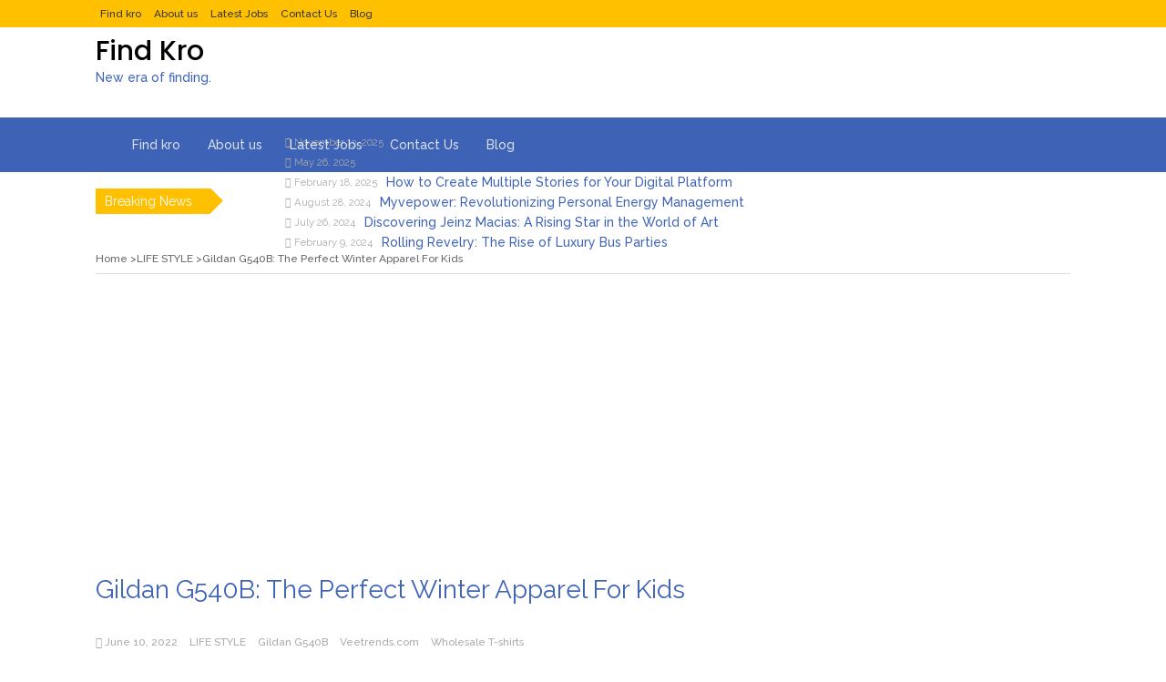

--- FILE ---
content_type: text/html; charset=UTF-8
request_url: https://findkro.com/gildan-g540b-the-perfect-winter-apparel-for-kids/
body_size: 24087
content:
<!DOCTYPE html>
<html lang="en-US" prefix="og: https://ogp.me/ns#">
<head>
	<meta charset="UTF-8">
	<meta name="viewport" content="width=device-width, initial-scale=1">
	<link rel="profile" href="http://gmpg.org/xfn/11">
	<link rel="pingback" href="https://findkro.com/xmlrpc.php">
		<style>img:is([sizes="auto" i], [sizes^="auto," i]) { contain-intrinsic-size: 3000px 1500px }</style>
	
<!-- Search Engine Optimization by Rank Math - https://rankmath.com/ -->
<title>Gildan G540B: The Perfect Winter Apparel For Kids - Find Kro</title>
<meta name="description" content="Can’t find a suitable winter shirt for your kid? Looked everywhere but just can’t seem to find anything good? Well, it happens all the time. Luckily, your"/>
<meta name="robots" content="index, follow, max-snippet:-1, max-video-preview:-1, max-image-preview:large"/>
<link rel="preconnect" href="https://fonts.gstatic.com" crossorigin><link rel="preload" as="style" onload="this.onload=null;this.rel='stylesheet'" id="rb-preload-gfonts" href="https://fonts.googleapis.com/css?family=Raleway%3A200%2C300%2C400%2C500%2C600%2C700%2C800%2C900%7CPoppins%3A200%2C300%2C400%2C500%2C600%2C700%2C800%2C900%7CRoboto:100,100italic,200,200italic,300,300italic,400,400italic,500,500italic,600,600italic,700,700italic,800,800italic,900,900italic%7CRoboto+Slab:100,100italic,200,200italic,300,300italic,400,400italic,500,500italic,600,600italic,700,700italic,800,800italic,900,900italic%7CPoppins:100,100italic,200,200italic,300,300italic,400,400italic,500,500italic,600,600italic,700,700italic,800,800italic,900,900italic&amp;display=swap" crossorigin><noscript><link rel="stylesheet" href="https://fonts.googleapis.com/css?family=Raleway%3A200%2C300%2C400%2C500%2C600%2C700%2C800%2C900%7CPoppins%3A200%2C300%2C400%2C500%2C600%2C700%2C800%2C900%7CRoboto:100,100italic,200,200italic,300,300italic,400,400italic,500,500italic,600,600italic,700,700italic,800,800italic,900,900italic%7CRoboto+Slab:100,100italic,200,200italic,300,300italic,400,400italic,500,500italic,600,600italic,700,700italic,800,800italic,900,900italic%7CPoppins:100,100italic,200,200italic,300,300italic,400,400italic,500,500italic,600,600italic,700,700italic,800,800italic,900,900italic&amp;display=swap"></noscript><link rel="canonical" href="https://findkro.com/gildan-g540b-the-perfect-winter-apparel-for-kids/" />
<meta property="og:locale" content="en_US" />
<meta property="og:type" content="article" />
<meta property="og:title" content="Gildan G540B: The Perfect Winter Apparel For Kids - Find Kro" />
<meta property="og:description" content="Can’t find a suitable winter shirt for your kid? Looked everywhere but just can’t seem to find anything good? Well, it happens all the time. Luckily, your" />
<meta property="og:url" content="https://findkro.com/gildan-g540b-the-perfect-winter-apparel-for-kids/" />
<meta property="og:site_name" content="Find Kro" />
<meta property="article:tag" content="Gildan G540B" />
<meta property="article:tag" content="Veetrends.com" />
<meta property="article:tag" content="Wholesale T-shirts" />
<meta property="article:section" content="LIFE STYLE" />
<meta property="og:updated_time" content="2022-06-10T10:44:26+00:00" />
<meta property="og:image" content="https://findkro.com/wp-content/uploads/2022/06/wholesale-SWEATSHIRTS.jpg" />
<meta property="og:image:secure_url" content="https://findkro.com/wp-content/uploads/2022/06/wholesale-SWEATSHIRTS.jpg" />
<meta property="og:image:width" content="800" />
<meta property="og:image:height" content="800" />
<meta property="og:image:alt" content="Gildan G540B: The Perfect Winter Apparel For Kids" />
<meta property="og:image:type" content="image/jpeg" />
<meta property="article:published_time" content="2022-06-10T10:37:46+00:00" />
<meta property="article:modified_time" content="2022-06-10T10:44:26+00:00" />
<meta name="twitter:card" content="summary_large_image" />
<meta name="twitter:title" content="Gildan G540B: The Perfect Winter Apparel For Kids - Find Kro" />
<meta name="twitter:description" content="Can’t find a suitable winter shirt for your kid? Looked everywhere but just can’t seem to find anything good? Well, it happens all the time. Luckily, your" />
<meta name="twitter:image" content="https://findkro.com/wp-content/uploads/2022/06/wholesale-SWEATSHIRTS.jpg" />
<meta name="twitter:label1" content="Written by" />
<meta name="twitter:data1" content="Article" />
<meta name="twitter:label2" content="Time to read" />
<meta name="twitter:data2" content="4 minutes" />
<script type="application/ld+json" class="rank-math-schema">{"@context":"https://schema.org","@graph":[{"@type":["NewsMediaOrganization","Organization"],"@id":"https://findkro.com/#organization","name":"Find Kro","url":"https://findkro.com"},{"@type":"WebSite","@id":"https://findkro.com/#website","url":"https://findkro.com","name":"Find Kro","publisher":{"@id":"https://findkro.com/#organization"},"inLanguage":"en-US"},{"@type":"ImageObject","@id":"https://findkro.com/wp-content/uploads/2022/06/wholesale-SWEATSHIRTS.jpg","url":"https://findkro.com/wp-content/uploads/2022/06/wholesale-SWEATSHIRTS.jpg","width":"800","height":"800","caption":"Gildan G540B: The Perfect Winter Apparel For Kids","inLanguage":"en-US"},{"@type":"WebPage","@id":"https://findkro.com/gildan-g540b-the-perfect-winter-apparel-for-kids/#webpage","url":"https://findkro.com/gildan-g540b-the-perfect-winter-apparel-for-kids/","name":"Gildan G540B: The Perfect Winter Apparel For Kids - Find Kro","datePublished":"2022-06-10T10:37:46+00:00","dateModified":"2022-06-10T10:44:26+00:00","isPartOf":{"@id":"https://findkro.com/#website"},"primaryImageOfPage":{"@id":"https://findkro.com/wp-content/uploads/2022/06/wholesale-SWEATSHIRTS.jpg"},"inLanguage":"en-US"},{"@type":"Person","@id":"https://findkro.com/author/article/","name":"Article","url":"https://findkro.com/author/article/","image":{"@type":"ImageObject","@id":"https://secure.gravatar.com/avatar/c6e8b7c2a7556591513dde659af5e8b1?s=96&amp;d=mm&amp;r=g","url":"https://secure.gravatar.com/avatar/c6e8b7c2a7556591513dde659af5e8b1?s=96&amp;d=mm&amp;r=g","caption":"Article","inLanguage":"en-US"},"worksFor":{"@id":"https://findkro.com/#organization"}},{"@type":"BlogPosting","headline":"Gildan G540B: The Perfect Winter Apparel For Kids - Find Kro","datePublished":"2022-06-10T10:37:46+00:00","dateModified":"2022-06-10T10:44:26+00:00","articleSection":"LIFE STYLE","author":{"@id":"https://findkro.com/author/article/","name":"Article"},"publisher":{"@id":"https://findkro.com/#organization"},"description":"Can\u2019t find a suitable winter shirt for your kid? Looked everywhere but just can\u2019t seem to find anything good? Well, it happens all the time. Luckily, your","name":"Gildan G540B: The Perfect Winter Apparel For Kids - Find Kro","@id":"https://findkro.com/gildan-g540b-the-perfect-winter-apparel-for-kids/#richSnippet","isPartOf":{"@id":"https://findkro.com/gildan-g540b-the-perfect-winter-apparel-for-kids/#webpage"},"image":{"@id":"https://findkro.com/wp-content/uploads/2022/06/wholesale-SWEATSHIRTS.jpg"},"inLanguage":"en-US","mainEntityOfPage":{"@id":"https://findkro.com/gildan-g540b-the-perfect-winter-apparel-for-kids/#webpage"}}]}</script>
<!-- /Rank Math WordPress SEO plugin -->

<link rel='dns-prefetch' href='//js.stripe.com' />
<link rel='dns-prefetch' href='//checkout.razorpay.com' />
<link rel='dns-prefetch' href='//www.googletagmanager.com' />
<link rel='dns-prefetch' href='//stats.wp.com' />
<link rel='dns-prefetch' href='//pro.fontawesome.com' />
<link rel='dns-prefetch' href='//fonts.googleapis.com' />
<link rel='dns-prefetch' href='//pagead2.googlesyndication.com' />
<link rel="alternate" type="application/rss+xml" title="Find Kro &raquo; Feed" href="https://findkro.com/feed/" />
<link rel="alternate" type="application/rss+xml" title="Find Kro &raquo; Comments Feed" href="https://findkro.com/comments/feed/" />
<link rel="alternate" type="application/rss+xml" title="Find Kro &raquo; Gildan G540B: The Perfect Winter Apparel For Kids Comments Feed" href="https://findkro.com/gildan-g540b-the-perfect-winter-apparel-for-kids/feed/" />
            <link rel="pingback" href="https://findkro.com/xmlrpc.php"/>
		<script type="application/ld+json">{"@context":"https://schema.org","@type":"Organization","legalName":"Find Kro","url":"https://findkro.com/"}</script>
<script type="text/javascript">
/* <![CDATA[ */
window._wpemojiSettings = {"baseUrl":"https:\/\/s.w.org\/images\/core\/emoji\/15.0.3\/72x72\/","ext":".png","svgUrl":"https:\/\/s.w.org\/images\/core\/emoji\/15.0.3\/svg\/","svgExt":".svg","source":{"concatemoji":"https:\/\/findkro.com\/wp-includes\/js\/wp-emoji-release.min.js?ver=6.7.2"}};
/*! This file is auto-generated */
!function(i,n){var o,s,e;function c(e){try{var t={supportTests:e,timestamp:(new Date).valueOf()};sessionStorage.setItem(o,JSON.stringify(t))}catch(e){}}function p(e,t,n){e.clearRect(0,0,e.canvas.width,e.canvas.height),e.fillText(t,0,0);var t=new Uint32Array(e.getImageData(0,0,e.canvas.width,e.canvas.height).data),r=(e.clearRect(0,0,e.canvas.width,e.canvas.height),e.fillText(n,0,0),new Uint32Array(e.getImageData(0,0,e.canvas.width,e.canvas.height).data));return t.every(function(e,t){return e===r[t]})}function u(e,t,n){switch(t){case"flag":return n(e,"\ud83c\udff3\ufe0f\u200d\u26a7\ufe0f","\ud83c\udff3\ufe0f\u200b\u26a7\ufe0f")?!1:!n(e,"\ud83c\uddfa\ud83c\uddf3","\ud83c\uddfa\u200b\ud83c\uddf3")&&!n(e,"\ud83c\udff4\udb40\udc67\udb40\udc62\udb40\udc65\udb40\udc6e\udb40\udc67\udb40\udc7f","\ud83c\udff4\u200b\udb40\udc67\u200b\udb40\udc62\u200b\udb40\udc65\u200b\udb40\udc6e\u200b\udb40\udc67\u200b\udb40\udc7f");case"emoji":return!n(e,"\ud83d\udc26\u200d\u2b1b","\ud83d\udc26\u200b\u2b1b")}return!1}function f(e,t,n){var r="undefined"!=typeof WorkerGlobalScope&&self instanceof WorkerGlobalScope?new OffscreenCanvas(300,150):i.createElement("canvas"),a=r.getContext("2d",{willReadFrequently:!0}),o=(a.textBaseline="top",a.font="600 32px Arial",{});return e.forEach(function(e){o[e]=t(a,e,n)}),o}function t(e){var t=i.createElement("script");t.src=e,t.defer=!0,i.head.appendChild(t)}"undefined"!=typeof Promise&&(o="wpEmojiSettingsSupports",s=["flag","emoji"],n.supports={everything:!0,everythingExceptFlag:!0},e=new Promise(function(e){i.addEventListener("DOMContentLoaded",e,{once:!0})}),new Promise(function(t){var n=function(){try{var e=JSON.parse(sessionStorage.getItem(o));if("object"==typeof e&&"number"==typeof e.timestamp&&(new Date).valueOf()<e.timestamp+604800&&"object"==typeof e.supportTests)return e.supportTests}catch(e){}return null}();if(!n){if("undefined"!=typeof Worker&&"undefined"!=typeof OffscreenCanvas&&"undefined"!=typeof URL&&URL.createObjectURL&&"undefined"!=typeof Blob)try{var e="postMessage("+f.toString()+"("+[JSON.stringify(s),u.toString(),p.toString()].join(",")+"));",r=new Blob([e],{type:"text/javascript"}),a=new Worker(URL.createObjectURL(r),{name:"wpTestEmojiSupports"});return void(a.onmessage=function(e){c(n=e.data),a.terminate(),t(n)})}catch(e){}c(n=f(s,u,p))}t(n)}).then(function(e){for(var t in e)n.supports[t]=e[t],n.supports.everything=n.supports.everything&&n.supports[t],"flag"!==t&&(n.supports.everythingExceptFlag=n.supports.everythingExceptFlag&&n.supports[t]);n.supports.everythingExceptFlag=n.supports.everythingExceptFlag&&!n.supports.flag,n.DOMReady=!1,n.readyCallback=function(){n.DOMReady=!0}}).then(function(){return e}).then(function(){var e;n.supports.everything||(n.readyCallback(),(e=n.source||{}).concatemoji?t(e.concatemoji):e.wpemoji&&e.twemoji&&(t(e.twemoji),t(e.wpemoji)))}))}((window,document),window._wpemojiSettings);
/* ]]> */
</script>

<link rel='stylesheet' id='hfe-widgets-style-css' href='https://findkro.com/wp-content/plugins/header-footer-elementor/inc/widgets-css/frontend.css?ver=2.6.2' type='text/css' media='all' />
<style id='wp-emoji-styles-inline-css' type='text/css'>

	img.wp-smiley, img.emoji {
		display: inline !important;
		border: none !important;
		box-shadow: none !important;
		height: 1em !important;
		width: 1em !important;
		margin: 0 0.07em !important;
		vertical-align: -0.1em !important;
		background: none !important;
		padding: 0 !important;
	}
</style>
<link rel='stylesheet' id='wp-block-library-css' href='https://findkro.com/wp-includes/css/dist/block-library/style.min.css?ver=6.7.2' type='text/css' media='all' />
<style id='wp-block-library-theme-inline-css' type='text/css'>
.wp-block-audio :where(figcaption){color:#555;font-size:13px;text-align:center}.is-dark-theme .wp-block-audio :where(figcaption){color:#ffffffa6}.wp-block-audio{margin:0 0 1em}.wp-block-code{border:1px solid #ccc;border-radius:4px;font-family:Menlo,Consolas,monaco,monospace;padding:.8em 1em}.wp-block-embed :where(figcaption){color:#555;font-size:13px;text-align:center}.is-dark-theme .wp-block-embed :where(figcaption){color:#ffffffa6}.wp-block-embed{margin:0 0 1em}.blocks-gallery-caption{color:#555;font-size:13px;text-align:center}.is-dark-theme .blocks-gallery-caption{color:#ffffffa6}:root :where(.wp-block-image figcaption){color:#555;font-size:13px;text-align:center}.is-dark-theme :root :where(.wp-block-image figcaption){color:#ffffffa6}.wp-block-image{margin:0 0 1em}.wp-block-pullquote{border-bottom:4px solid;border-top:4px solid;color:currentColor;margin-bottom:1.75em}.wp-block-pullquote cite,.wp-block-pullquote footer,.wp-block-pullquote__citation{color:currentColor;font-size:.8125em;font-style:normal;text-transform:uppercase}.wp-block-quote{border-left:.25em solid;margin:0 0 1.75em;padding-left:1em}.wp-block-quote cite,.wp-block-quote footer{color:currentColor;font-size:.8125em;font-style:normal;position:relative}.wp-block-quote:where(.has-text-align-right){border-left:none;border-right:.25em solid;padding-left:0;padding-right:1em}.wp-block-quote:where(.has-text-align-center){border:none;padding-left:0}.wp-block-quote.is-large,.wp-block-quote.is-style-large,.wp-block-quote:where(.is-style-plain){border:none}.wp-block-search .wp-block-search__label{font-weight:700}.wp-block-search__button{border:1px solid #ccc;padding:.375em .625em}:where(.wp-block-group.has-background){padding:1.25em 2.375em}.wp-block-separator.has-css-opacity{opacity:.4}.wp-block-separator{border:none;border-bottom:2px solid;margin-left:auto;margin-right:auto}.wp-block-separator.has-alpha-channel-opacity{opacity:1}.wp-block-separator:not(.is-style-wide):not(.is-style-dots){width:100px}.wp-block-separator.has-background:not(.is-style-dots){border-bottom:none;height:1px}.wp-block-separator.has-background:not(.is-style-wide):not(.is-style-dots){height:2px}.wp-block-table{margin:0 0 1em}.wp-block-table td,.wp-block-table th{word-break:normal}.wp-block-table :where(figcaption){color:#555;font-size:13px;text-align:center}.is-dark-theme .wp-block-table :where(figcaption){color:#ffffffa6}.wp-block-video :where(figcaption){color:#555;font-size:13px;text-align:center}.is-dark-theme .wp-block-video :where(figcaption){color:#ffffffa6}.wp-block-video{margin:0 0 1em}:root :where(.wp-block-template-part.has-background){margin-bottom:0;margin-top:0;padding:1.25em 2.375em}
</style>
<link rel='stylesheet' id='mediaelement-css' href='https://findkro.com/wp-includes/js/mediaelement/mediaelementplayer-legacy.min.css?ver=4.2.17' type='text/css' media='all' />
<link rel='stylesheet' id='wp-mediaelement-css' href='https://findkro.com/wp-includes/js/mediaelement/wp-mediaelement.min.css?ver=6.7.2' type='text/css' media='all' />
<style id='jetpack-sharing-buttons-style-inline-css' type='text/css'>
.jetpack-sharing-buttons__services-list{display:flex;flex-direction:row;flex-wrap:wrap;gap:0;list-style-type:none;margin:5px;padding:0}.jetpack-sharing-buttons__services-list.has-small-icon-size{font-size:12px}.jetpack-sharing-buttons__services-list.has-normal-icon-size{font-size:16px}.jetpack-sharing-buttons__services-list.has-large-icon-size{font-size:24px}.jetpack-sharing-buttons__services-list.has-huge-icon-size{font-size:36px}@media print{.jetpack-sharing-buttons__services-list{display:none!important}}.editor-styles-wrapper .wp-block-jetpack-sharing-buttons{gap:0;padding-inline-start:0}ul.jetpack-sharing-buttons__services-list.has-background{padding:1.25em 2.375em}
</style>
<style id='classic-theme-styles-inline-css' type='text/css'>
/*! This file is auto-generated */
.wp-block-button__link{color:#fff;background-color:#32373c;border-radius:9999px;box-shadow:none;text-decoration:none;padding:calc(.667em + 2px) calc(1.333em + 2px);font-size:1.125em}.wp-block-file__button{background:#32373c;color:#fff;text-decoration:none}
</style>
<style id='global-styles-inline-css' type='text/css'>
:root{--wp--preset--aspect-ratio--square: 1;--wp--preset--aspect-ratio--4-3: 4/3;--wp--preset--aspect-ratio--3-4: 3/4;--wp--preset--aspect-ratio--3-2: 3/2;--wp--preset--aspect-ratio--2-3: 2/3;--wp--preset--aspect-ratio--16-9: 16/9;--wp--preset--aspect-ratio--9-16: 9/16;--wp--preset--color--black: #000000;--wp--preset--color--cyan-bluish-gray: #abb8c3;--wp--preset--color--white: #ffffff;--wp--preset--color--pale-pink: #f78da7;--wp--preset--color--vivid-red: #cf2e2e;--wp--preset--color--luminous-vivid-orange: #ff6900;--wp--preset--color--luminous-vivid-amber: #fcb900;--wp--preset--color--light-green-cyan: #7bdcb5;--wp--preset--color--vivid-green-cyan: #00d084;--wp--preset--color--pale-cyan-blue: #8ed1fc;--wp--preset--color--vivid-cyan-blue: #0693e3;--wp--preset--color--vivid-purple: #9b51e0;--wp--preset--gradient--vivid-cyan-blue-to-vivid-purple: linear-gradient(135deg,rgba(6,147,227,1) 0%,rgb(155,81,224) 100%);--wp--preset--gradient--light-green-cyan-to-vivid-green-cyan: linear-gradient(135deg,rgb(122,220,180) 0%,rgb(0,208,130) 100%);--wp--preset--gradient--luminous-vivid-amber-to-luminous-vivid-orange: linear-gradient(135deg,rgba(252,185,0,1) 0%,rgba(255,105,0,1) 100%);--wp--preset--gradient--luminous-vivid-orange-to-vivid-red: linear-gradient(135deg,rgba(255,105,0,1) 0%,rgb(207,46,46) 100%);--wp--preset--gradient--very-light-gray-to-cyan-bluish-gray: linear-gradient(135deg,rgb(238,238,238) 0%,rgb(169,184,195) 100%);--wp--preset--gradient--cool-to-warm-spectrum: linear-gradient(135deg,rgb(74,234,220) 0%,rgb(151,120,209) 20%,rgb(207,42,186) 40%,rgb(238,44,130) 60%,rgb(251,105,98) 80%,rgb(254,248,76) 100%);--wp--preset--gradient--blush-light-purple: linear-gradient(135deg,rgb(255,206,236) 0%,rgb(152,150,240) 100%);--wp--preset--gradient--blush-bordeaux: linear-gradient(135deg,rgb(254,205,165) 0%,rgb(254,45,45) 50%,rgb(107,0,62) 100%);--wp--preset--gradient--luminous-dusk: linear-gradient(135deg,rgb(255,203,112) 0%,rgb(199,81,192) 50%,rgb(65,88,208) 100%);--wp--preset--gradient--pale-ocean: linear-gradient(135deg,rgb(255,245,203) 0%,rgb(182,227,212) 50%,rgb(51,167,181) 100%);--wp--preset--gradient--electric-grass: linear-gradient(135deg,rgb(202,248,128) 0%,rgb(113,206,126) 100%);--wp--preset--gradient--midnight: linear-gradient(135deg,rgb(2,3,129) 0%,rgb(40,116,252) 100%);--wp--preset--font-size--small: 13px;--wp--preset--font-size--medium: 20px;--wp--preset--font-size--large: 36px;--wp--preset--font-size--x-large: 42px;--wp--preset--spacing--20: 0.44rem;--wp--preset--spacing--30: 0.67rem;--wp--preset--spacing--40: 1rem;--wp--preset--spacing--50: 1.5rem;--wp--preset--spacing--60: 2.25rem;--wp--preset--spacing--70: 3.38rem;--wp--preset--spacing--80: 5.06rem;--wp--preset--shadow--natural: 6px 6px 9px rgba(0, 0, 0, 0.2);--wp--preset--shadow--deep: 12px 12px 50px rgba(0, 0, 0, 0.4);--wp--preset--shadow--sharp: 6px 6px 0px rgba(0, 0, 0, 0.2);--wp--preset--shadow--outlined: 6px 6px 0px -3px rgba(255, 255, 255, 1), 6px 6px rgba(0, 0, 0, 1);--wp--preset--shadow--crisp: 6px 6px 0px rgba(0, 0, 0, 1);}:where(.is-layout-flex){gap: 0.5em;}:where(.is-layout-grid){gap: 0.5em;}body .is-layout-flex{display: flex;}.is-layout-flex{flex-wrap: wrap;align-items: center;}.is-layout-flex > :is(*, div){margin: 0;}body .is-layout-grid{display: grid;}.is-layout-grid > :is(*, div){margin: 0;}:where(.wp-block-columns.is-layout-flex){gap: 2em;}:where(.wp-block-columns.is-layout-grid){gap: 2em;}:where(.wp-block-post-template.is-layout-flex){gap: 1.25em;}:where(.wp-block-post-template.is-layout-grid){gap: 1.25em;}.has-black-color{color: var(--wp--preset--color--black) !important;}.has-cyan-bluish-gray-color{color: var(--wp--preset--color--cyan-bluish-gray) !important;}.has-white-color{color: var(--wp--preset--color--white) !important;}.has-pale-pink-color{color: var(--wp--preset--color--pale-pink) !important;}.has-vivid-red-color{color: var(--wp--preset--color--vivid-red) !important;}.has-luminous-vivid-orange-color{color: var(--wp--preset--color--luminous-vivid-orange) !important;}.has-luminous-vivid-amber-color{color: var(--wp--preset--color--luminous-vivid-amber) !important;}.has-light-green-cyan-color{color: var(--wp--preset--color--light-green-cyan) !important;}.has-vivid-green-cyan-color{color: var(--wp--preset--color--vivid-green-cyan) !important;}.has-pale-cyan-blue-color{color: var(--wp--preset--color--pale-cyan-blue) !important;}.has-vivid-cyan-blue-color{color: var(--wp--preset--color--vivid-cyan-blue) !important;}.has-vivid-purple-color{color: var(--wp--preset--color--vivid-purple) !important;}.has-black-background-color{background-color: var(--wp--preset--color--black) !important;}.has-cyan-bluish-gray-background-color{background-color: var(--wp--preset--color--cyan-bluish-gray) !important;}.has-white-background-color{background-color: var(--wp--preset--color--white) !important;}.has-pale-pink-background-color{background-color: var(--wp--preset--color--pale-pink) !important;}.has-vivid-red-background-color{background-color: var(--wp--preset--color--vivid-red) !important;}.has-luminous-vivid-orange-background-color{background-color: var(--wp--preset--color--luminous-vivid-orange) !important;}.has-luminous-vivid-amber-background-color{background-color: var(--wp--preset--color--luminous-vivid-amber) !important;}.has-light-green-cyan-background-color{background-color: var(--wp--preset--color--light-green-cyan) !important;}.has-vivid-green-cyan-background-color{background-color: var(--wp--preset--color--vivid-green-cyan) !important;}.has-pale-cyan-blue-background-color{background-color: var(--wp--preset--color--pale-cyan-blue) !important;}.has-vivid-cyan-blue-background-color{background-color: var(--wp--preset--color--vivid-cyan-blue) !important;}.has-vivid-purple-background-color{background-color: var(--wp--preset--color--vivid-purple) !important;}.has-black-border-color{border-color: var(--wp--preset--color--black) !important;}.has-cyan-bluish-gray-border-color{border-color: var(--wp--preset--color--cyan-bluish-gray) !important;}.has-white-border-color{border-color: var(--wp--preset--color--white) !important;}.has-pale-pink-border-color{border-color: var(--wp--preset--color--pale-pink) !important;}.has-vivid-red-border-color{border-color: var(--wp--preset--color--vivid-red) !important;}.has-luminous-vivid-orange-border-color{border-color: var(--wp--preset--color--luminous-vivid-orange) !important;}.has-luminous-vivid-amber-border-color{border-color: var(--wp--preset--color--luminous-vivid-amber) !important;}.has-light-green-cyan-border-color{border-color: var(--wp--preset--color--light-green-cyan) !important;}.has-vivid-green-cyan-border-color{border-color: var(--wp--preset--color--vivid-green-cyan) !important;}.has-pale-cyan-blue-border-color{border-color: var(--wp--preset--color--pale-cyan-blue) !important;}.has-vivid-cyan-blue-border-color{border-color: var(--wp--preset--color--vivid-cyan-blue) !important;}.has-vivid-purple-border-color{border-color: var(--wp--preset--color--vivid-purple) !important;}.has-vivid-cyan-blue-to-vivid-purple-gradient-background{background: var(--wp--preset--gradient--vivid-cyan-blue-to-vivid-purple) !important;}.has-light-green-cyan-to-vivid-green-cyan-gradient-background{background: var(--wp--preset--gradient--light-green-cyan-to-vivid-green-cyan) !important;}.has-luminous-vivid-amber-to-luminous-vivid-orange-gradient-background{background: var(--wp--preset--gradient--luminous-vivid-amber-to-luminous-vivid-orange) !important;}.has-luminous-vivid-orange-to-vivid-red-gradient-background{background: var(--wp--preset--gradient--luminous-vivid-orange-to-vivid-red) !important;}.has-very-light-gray-to-cyan-bluish-gray-gradient-background{background: var(--wp--preset--gradient--very-light-gray-to-cyan-bluish-gray) !important;}.has-cool-to-warm-spectrum-gradient-background{background: var(--wp--preset--gradient--cool-to-warm-spectrum) !important;}.has-blush-light-purple-gradient-background{background: var(--wp--preset--gradient--blush-light-purple) !important;}.has-blush-bordeaux-gradient-background{background: var(--wp--preset--gradient--blush-bordeaux) !important;}.has-luminous-dusk-gradient-background{background: var(--wp--preset--gradient--luminous-dusk) !important;}.has-pale-ocean-gradient-background{background: var(--wp--preset--gradient--pale-ocean) !important;}.has-electric-grass-gradient-background{background: var(--wp--preset--gradient--electric-grass) !important;}.has-midnight-gradient-background{background: var(--wp--preset--gradient--midnight) !important;}.has-small-font-size{font-size: var(--wp--preset--font-size--small) !important;}.has-medium-font-size{font-size: var(--wp--preset--font-size--medium) !important;}.has-large-font-size{font-size: var(--wp--preset--font-size--large) !important;}.has-x-large-font-size{font-size: var(--wp--preset--font-size--x-large) !important;}
:where(.wp-block-post-template.is-layout-flex){gap: 1.25em;}:where(.wp-block-post-template.is-layout-grid){gap: 1.25em;}
:where(.wp-block-columns.is-layout-flex){gap: 2em;}:where(.wp-block-columns.is-layout-grid){gap: 2em;}
:root :where(.wp-block-pullquote){font-size: 1.5em;line-height: 1.6;}
</style>
<link rel='stylesheet' id='contact-form-7-css' href='https://findkro.com/wp-content/plugins/contact-form-7/includes/css/styles.css?ver=6.1.3' type='text/css' media='all' />
<link rel='stylesheet' id='crowdfundly-bootstrap-css' href='https://findkro.com/wp-content/plugins/crowdfundly/assets/public/vendors/bootstrap/css/bootstrap.min.css?ver=2.2.2' type='text/css' media='all' />
<link rel='stylesheet' id='crowdfundly-fontawesome-css' href='//pro.fontawesome.com/releases/v5.10.0/css/all.css?ver=2.2.2' type='text/css' media='all' />
<link rel='stylesheet' id='crowdfundly-slick-css' href='https://findkro.com/wp-content/plugins/crowdfundly/assets/public/vendors/slick-dist/slick/slick.css?ver=2.2.2' type='text/css' media='all' />
<link rel='stylesheet' id='crowdfundly-slick-theme-css' href='https://findkro.com/wp-content/plugins/crowdfundly/assets/public/vendors/slick-dist/slick/slick-theme.css?ver=2.2.2' type='text/css' media='all' />
<link rel='stylesheet' id='crowdfundly-select2-css' href='https://findkro.com/wp-content/plugins/crowdfundly/assets/public/vendors/select2/build/css/select2.min.css?ver=2.2.2' type='text/css' media='all' />
<link rel='stylesheet' id='crowdfundly-public-css-css' href='https://findkro.com/wp-content/plugins/crowdfundly/assets/public/css/crowdfundly-public.css?ver=2.2.2' type='text/css' media='all' />
<link rel='stylesheet' id='hfe-style-css' href='https://findkro.com/wp-content/plugins/header-footer-elementor/assets/css/header-footer-elementor.css?ver=2.6.2' type='text/css' media='all' />
<link rel='stylesheet' id='elementor-icons-css' href='https://findkro.com/wp-content/plugins/elementor/assets/lib/eicons/css/elementor-icons.min.css?ver=5.44.0' type='text/css' media='all' />
<link rel='stylesheet' id='elementor-frontend-css' href='https://findkro.com/wp-content/plugins/elementor/assets/css/frontend.min.css?ver=3.33.0' type='text/css' media='all' />
<link rel='stylesheet' id='elementor-post-1958-css' href='https://findkro.com/wp-content/uploads/elementor/css/post-1958.css?ver=1739661894' type='text/css' media='all' />
<link rel='stylesheet' id='elementor-pro-css' href='https://findkro.com/wp-content/plugins/elementor-pro/assets/css/frontend.min.css?ver=3.20.1' type='text/css' media='all' />
<link rel='stylesheet' id='elementor-post-1974-css' href='https://findkro.com/wp-content/uploads/elementor/css/post-1974.css?ver=1739661896' type='text/css' media='all' />
<link rel='stylesheet' id='bootstrap-css' href='https://findkro.com/wp-content/themes/magazine-newspaper/css/bootstrap.css?ver=6.7.2' type='text/css' media='all' />
<link rel='stylesheet' id='fontawesome-css' href='https://findkro.com/wp-content/themes/magazine-newspaper/css/font-awesome.css?ver=6.7.2' type='text/css' media='all' />
<link rel='stylesheet' id='animate-css' href='https://findkro.com/wp-content/themes/magazine-newspaper/css/animate.css?ver=6.7.2' type='text/css' media='all' />
<link rel='stylesheet' id='owl-css' href='https://findkro.com/wp-content/themes/magazine-newspaper/css/owl.carousel.css?ver=6.7.2' type='text/css' media='all' />

<link rel='stylesheet' id='magazine-newspaper-style-css' href='https://findkro.com/wp-content/themes/magazine-newspaper/style.css?ver=6.7.2' type='text/css' media='all' />
<style id='magazine-newspaper-style-inline-css' type='text/css'>

		body{ font: 500 14px/22px Raleway; color: #000; }

    /* Primary Colors */
    .pri-color{color: #3e63b6;}
		.pri-bg-color,.widget_search{background-color: #3e63b6;}

    /* Secondary Colors */
    .sec-color,a .readmore{color: #ffc000;}
    h2.news-heading,h2.widget-title{border-color: #ffc000;}
		.sec-bg-color,.popular-news-snippet .summary .news-category,.news-title:after,widget-title:after,.jetpack_subscription_widget,.news-ticker b,h2.widget-title:after,h4.news-title:after,.news-ticker-label,.news-ticker-label:after{background-color: #ffc000;}

		/* Secondary Font Colors */
		.info a,small.date,.widget span.post-date{color: #aaa;}

    /* Heading Title */
    h1{font: 400 28px Raleway; color: #3e63b6;}
    h2{font: 400 24px Raleway; color: #3e63b6;}
    h3{font: 400 22px Raleway; color: #3e63b6;}
    h4{font: 400 19px Raleway; color: #3e63b6;}
    h5{font: 400 16px Raleway; color: #3e63b6;}
    h6{font: 400 14px Raleway; color: #3e63b6;}

    /* Heading Link */
    h2 a,h2 a:hover,h2 a:active,h2 a:focus,h2 a:visited{color: #3e63b6;}
    h3 a,h3 a:hover,h3 a:active,h3 a:focus,h3 a:visited{color: #3e63b6;}
    h4 a,h4 a:hover,h4 a:active,h4 a:focus,h4 a:visited{color: #3e63b6;}
    h5 a,h5 a:hover,h5 a:active,h5 a:focus,h5 a:visited{color: #3e63b6;}
    h6 a,h6 a:hover,h6 a:active,h6 a:focus,h6 a:visited{color: #3e63b6;}

    /* Header */
    header .logo .site-title{color: #000; font-size: 30px; font-family: Poppins; }

    /* Buttons */
    .search-submit,input.submit,.widget .profile-link,.woocommerce #respond input#submit.alt,.woocommerce a.button.alt,.woocommerce button.button.alt,.woocommerce input.button.alt,.woocommerce #respond input#submit,.woocommerce a.button,.woocommerce button.button,.woocommerce input.button,form#wte_enquiry_contact_form input#enquiry_submit_button,.widget-instagram .owl-carousel .owl-nav .owl-prev,.widget-instagram .owl-carousel .owl-nav .owl-next,.widget_search input.search-submit,.navigation li a:hover,.navigation li.active a,.loadmore button:hover {background-color: #2173ce;}
  
</style>
<link rel='stylesheet' id='hfe-elementor-icons-css' href='https://findkro.com/wp-content/plugins/elementor/assets/lib/eicons/css/elementor-icons.min.css?ver=5.34.0' type='text/css' media='all' />
<link rel='stylesheet' id='hfe-icons-list-css' href='https://findkro.com/wp-content/plugins/elementor/assets/css/widget-icon-list.min.css?ver=3.24.3' type='text/css' media='all' />
<link rel='stylesheet' id='hfe-social-icons-css' href='https://findkro.com/wp-content/plugins/elementor/assets/css/widget-social-icons.min.css?ver=3.24.0' type='text/css' media='all' />
<link rel='stylesheet' id='hfe-social-share-icons-brands-css' href='https://findkro.com/wp-content/plugins/elementor/assets/lib/font-awesome/css/brands.css?ver=5.15.3' type='text/css' media='all' />
<link rel='stylesheet' id='hfe-social-share-icons-fontawesome-css' href='https://findkro.com/wp-content/plugins/elementor/assets/lib/font-awesome/css/fontawesome.css?ver=5.15.3' type='text/css' media='all' />
<link rel='stylesheet' id='hfe-nav-menu-icons-css' href='https://findkro.com/wp-content/plugins/elementor/assets/lib/font-awesome/css/solid.css?ver=5.15.3' type='text/css' media='all' />
<link rel='stylesheet' id='hfe-widget-blockquote-css' href='https://findkro.com/wp-content/plugins/elementor-pro/assets/css/widget-blockquote.min.css?ver=3.25.0' type='text/css' media='all' />
<link rel='stylesheet' id='hfe-mega-menu-css' href='https://findkro.com/wp-content/plugins/elementor-pro/assets/css/widget-mega-menu.min.css?ver=3.26.2' type='text/css' media='all' />
<link rel='stylesheet' id='hfe-nav-menu-widget-css' href='https://findkro.com/wp-content/plugins/elementor-pro/assets/css/widget-nav-menu.min.css?ver=3.26.0' type='text/css' media='all' />



<link rel='stylesheet' id='elementor-icons-shared-0-css' href='https://findkro.com/wp-content/plugins/elementor/assets/lib/font-awesome/css/fontawesome.min.css?ver=5.15.3' type='text/css' media='all' />
<link rel='stylesheet' id='elementor-icons-fa-brands-css' href='https://findkro.com/wp-content/plugins/elementor/assets/lib/font-awesome/css/brands.min.css?ver=5.15.3' type='text/css' media='all' />
<script type="text/javascript" src="https://findkro.com/wp-includes/js/jquery/jquery.min.js?ver=3.7.1" id="jquery-core-js"></script>
<script type="text/javascript" src="https://findkro.com/wp-includes/js/jquery/jquery-migrate.min.js?ver=3.4.1" id="jquery-migrate-js"></script>
<script type="text/javascript" id="jquery-js-after">
/* <![CDATA[ */
!function($){"use strict";$(document).ready(function(){$(this).scrollTop()>100&&$(".hfe-scroll-to-top-wrap").removeClass("hfe-scroll-to-top-hide"),$(window).scroll(function(){$(this).scrollTop()<100?$(".hfe-scroll-to-top-wrap").fadeOut(300):$(".hfe-scroll-to-top-wrap").fadeIn(300)}),$(".hfe-scroll-to-top-wrap").on("click",function(){$("html, body").animate({scrollTop:0},300);return!1})})}(jQuery);
!function($){'use strict';$(document).ready(function(){var bar=$('.hfe-reading-progress-bar');if(!bar.length)return;$(window).on('scroll',function(){var s=$(window).scrollTop(),d=$(document).height()-$(window).height(),p=d? s/d*100:0;bar.css('width',p+'%')});});}(jQuery);
/* ]]> */
</script>
<script type="text/javascript" src="https://findkro.com/wp-content/themes/magazine-newspaper/js/ads.js?ver=1.0.0" id="ads-js"></script>
<script type="text/javascript" id="detect-js-extra">
/* <![CDATA[ */
var php_vars = {"ad_blocker_message":"Please disable ad blocker!"};
/* ]]> */
</script>
<script type="text/javascript" src="https://findkro.com/wp-content/themes/magazine-newspaper/js/detect.js?ver=6.7.2" id="detect-js"></script>
<script type="text/javascript" id="magazine_newspaper_loadmore-js-extra">
/* <![CDATA[ */
var magazine_newspaper_loadmore_params = {"ajaxurl":"https:\/\/findkro.com\/wp-admin\/admin-ajax.php","current_page":"1","max_page":"39","cat":"0"};
/* ]]> */
</script>
<script type="text/javascript" src="https://findkro.com/wp-content/themes/magazine-newspaper/js/loadmore.js?ver=6.7.2" id="magazine_newspaper_loadmore-js"></script>

<!-- Google tag (gtag.js) snippet added by Site Kit -->
<!-- Google Analytics snippet added by Site Kit -->
<script type="text/javascript" src="https://www.googletagmanager.com/gtag/js?id=G-D3BZR92MRG" id="google_gtagjs-js" async></script>
<script type="text/javascript" id="google_gtagjs-js-after">
/* <![CDATA[ */
window.dataLayer = window.dataLayer || [];function gtag(){dataLayer.push(arguments);}
gtag("set","linker",{"domains":["findkro.com"]});
gtag("js", new Date());
gtag("set", "developer_id.dZTNiMT", true);
gtag("config", "G-D3BZR92MRG");
/* ]]> */
</script>
<link rel="https://api.w.org/" href="https://findkro.com/wp-json/" /><link rel="alternate" title="JSON" type="application/json" href="https://findkro.com/wp-json/wp/v2/posts/1134" /><link rel="EditURI" type="application/rsd+xml" title="RSD" href="https://findkro.com/xmlrpc.php?rsd" />
<meta name="generator" content="WordPress 6.7.2" />
<link rel='shortlink' href='https://findkro.com/?p=1134' />
<link rel="alternate" title="oEmbed (JSON)" type="application/json+oembed" href="https://findkro.com/wp-json/oembed/1.0/embed?url=https%3A%2F%2Ffindkro.com%2Fgildan-g540b-the-perfect-winter-apparel-for-kids%2F" />
<link rel="alternate" title="oEmbed (XML)" type="text/xml+oembed" href="https://findkro.com/wp-json/oembed/1.0/embed?url=https%3A%2F%2Ffindkro.com%2Fgildan-g540b-the-perfect-winter-apparel-for-kids%2F&#038;format=xml" />
	<style type="text/css">
		/* === organization === */
		.crowdfundy-org .content-body {
			background-color: ;
		}

		.crowdfundy-org .organization__details {
			background-color: ;
		}

		.organization__info .organization__info-name {
			color: ;
		}

		.organization__info .organization__info-address {
			color: ;
		}

		.organization__social .organization__social-title {
			color: ;
		}
		
		.organization__social-item .organization__social-item-title {
			color: ;
		}

		.organization__social-item .organization__social-item-subtitle {
			color: ;
		}

		.template h4.organization__details-title {
			color: ;
			font-size: 20pxpx;
			text-transform: ;
		}

		.organization__details-description p > span {
			color:  !important;
		}

		.organization__slider .slick-track .slick-slide img {
			height: px;
		}

		.organization__info-logo,
		.organization__info-logo .organization__info-logo-img {
			width: px;
			height: px;
		}

		.template .organization__social-item-icon {
			font-size: px;
		}

		.organization__campaigns .organization__campaigns-title {
			font-size: px;
			color: ;
			text-transform: ;
		}

		.organization__campaigns .campaign-card {
			background-color: ;
		}

		.organization__campaigns .campaign-card:hover {
			background-color: ;
		}

		.organization__campaigns .campaign-card__top {
			background-color: ;
		}

		.organization__campaigns .campaign-card__title {
			color: ;
			font-size: px;
		}

		.organization__campaigns .campaign-card__description {
			color: ;
			font-size: px;			
		}

		.organization__campaigns .progress--slim {
			background-color: ;
		}

		.organization__campaigns .progress__bar {
			background-color: ;
		}

		.organization__campaigns .campaign-card__amount {
			color: ;
			font-size: px;			
		}
		.organization__campaigns .campaign-card__amount strong {
			color: ;
			font-size: px;			
		}

		.organization-all-camp-btn {
			background-color: ;
			color: ;
			border-color: ;
			border-top-left-radius: px;
			border-top-right-radius: px;
			border-bottom-right-radius: px;
			border-bottom-left-radius: px;
			padding: px;
		}

		.organization-all-camp-btn:hover {
			background-color: ;
			color: ;
			border-color: ;
		}

		/* === all campaigns === */
		.all-camps .content-body {
			background-color: ;
		}

		.all-campaign__filter-search-icon {
			color: ;
		}

		.all-campaign__filter-search .all-campaign__filter-search-input {
			border-color: ;
		}

		.all-campaign__filter-search .all-campaign__filter-search-input::-webkit-input-placeholder {
			color: ;
		}
		.all-campaign__filter-search .all-campaign__filter-search-input::-moz-placeholder {
			color: ;
		}
		.all-campaign__filter-search .all-campaign__filter-search-input::-ms-input-placeholder {
			color: ;
		}

		.all-campaign .all-campaign__title {
			font-size: px;
			color: ;
		}

		.organization__details-description p {
			font-size: px;
		}

		.all-campaign__filter {
			background-color: ;
		}

		#allCampaignSearch {
			color: ;
			background-color: ;
			border-color: ;
			font-size: px;
			
		}

		#allCampaignSearch:hover {
			color: ;
			background-color: ;
			border-color: ;
		}

		.all-campaign .campaign-card {
			background-color: ;
		}

		.all-campaign .campaign-card:hover {
			background-color: ;
		}

		.all-campaign .campaign-card__img {
			width: px;
		}

		.all-campaign .campaign-card__title {
			color: ;
			font-size: px;
		}

		.all-campaign .campaign-card__description {
			color: ;
			font-size: px;			
		}

		.all-campaign .progress--slim {
			background-color: ;
		}

		.all-campaign .progress__bar--secondary {
			background-color: ;
		}

		.all-campaign .campaign-card__amount {
			color: ;
			font-size: px;						
		}
		.all-campaign .campaign-card__amount strong {
			color: ;
			font-size: px;
		}

		#crowdfundly-all-camp-loadmore {
			background-color: ;
			color: ;
			border-color: ;
		}
		#crowdfundly-all-camp-loadmore:hover {
			background-color: ;
			color: ;
			border-color: ;
		}

		/* === single campaign === */
		.crowdfundly-single-camp .content-body {
			background-color: ;
		}

		.gallery-slider .slick-current.slick-active,
		.campaign__view .thumbnails .slide iframe,
		.campaign__view .thumbnails .slide img {
			background-color: ;
		}

		.campaign__view-slider .slick-active .slide__inner {
			background-color: ;
		}

		.gallery-slider-nav .slick-prev:before,
		.gallery-slider-nav .slick-next:before {
			color: ;
		}

		.campaign__title.campaign__title--status {
			color: ;
			font-size: px;
			text-transform: ;
		}

		.campaign__status-title {
			color: ;
		}

		.campaign__fundraiser-name {
			font-size: px;
			color: ;
		}

		.campaign__fundraiser-name .campaign__fundraiser-name-link {
			color: ;
			font-size: px;			
		}

		.campaign__funding .funding-goal {
			background-color: ;
		}

		.funding-goal .funding-card__value,
		.funding-goal .funding-card__lavel {
			color: ;
		}

		.campaign__funding .fund-raised {
			background-color: ;
		}

		.fund-raised .funding-card__value,
		.fund-raised .funding-card__lavel {
			color: ;
		}

		.campaign__funding .funding-duration {
			background-color: ;
		}

		.funding-duration .funding-card__value,
		.funding-duration .funding-card__lavel {
			color: ;
		}

		.campaign__details .progress.progress--sm {
			background-color: ;
		}
		.campaign__details .progress__bar.progress__bar--secondary {
			background-color: ;
		}

		.campaign__actions-btn.donation-btn {
			background-color:  !important;
			color:  !important;
			border-color:  !important;
			text-transform: ;
			font-size: px;
		}
		.campaign__actions-btn.donation-btn:hover {
			background-color:  !important;
			color:  !important;
			border-color:  !important;
		}
		#share-campaign-btn,
		#set-reminder-btn {
			background-color: ;
			color: ;
			border-color: ;
		}
		#share-campaign-btn:hover,
		#set-reminder-btn:hover {
			background-color: ;
			color: ;
			border-color: ;
		}

		/* .back-modal.show-modal, */
		.g-modal__content,
		.donate__inner,
		.back-modal-inner {
			background-color: ;
		}

		.donate__amount-inner {
			background-color: ;
			color: ;
		}

		.donate__amount-inner:hover {
			background-color: ;
			border-color: ;
		}

		.form-group__amount,
		.donate__custom-amount {
			background-color: ;
		}
		.form-group__amount,
		.form-group__amount:focus-within,
		.donate__custom-amount.focus,
		.donate__custom-amount:focus-within {
			background-color: ;
			border-color: ;
		}

		#reward-contribution-btn,
		#crowdfundly-donate-btn {
			background-color: ;
			color: ;
			border-color: ;			
			font-size: px;
		}
		
		.campaign__view-tab .g-tab {
			background-color: ;
		}

		#campaignTab .nav-link,
		#campaignTab .nav-link span {
			color: ;
			font-size: px;
		}

		#campaignTab .nav-link.active {
			color: ;
			border-color: ;
		}
		#campaignTab .g-tab__nav-item:not(.active) .nav-link.active {
			background-color: ;
		}

		.tab-content.g-tab__body {
			background-color: ;
		}

		.offer-card,
		.tab-pane .activity,
		.tab-pane .endorsement,
		.tab-pane .donor-card {
			background-color: ;
		}

		#crowdfundly-activites-load-more {
			background-color: ;
			color: ;
			border-color: ;
			font-size: px;
		}

		.campaign__view-related-title {
			color: ;
			font-size: px;
		}

		.crowdfundly-single-camp .campaign-card {
			background-color: ;
		}
		.crowdfundly-single-camp .campaign-card:hover {
			background-color: ;
		}

		.crowdfundly-single-camp .campaign-card__top {
			background-color: ;
		}

		.crowdfundly-single-camp .campaign-card__title {
			color: ;
			font-size: px;
		}

		.crowdfundly-single-camp .campaign-card__description {
			color: ;
			font-size: px;
		}

		.crowdfundly-single-camp .progress--slim {
			background-color: ;
		}

		.crowdfundly-single-camp .progress__bar--secondary {
			background-color: ;
		}

		.crowdfundly-single-camp .campaign-card__amount {
			color: ;
		}
		.crowdfundly-single-camp .campaign-card__amount strong {
			color: ;
		}
		.crowdfundly-single-camp .campaign-card__amount,
		.crowdfundly-single-camp .campaign-card__amount strong {
			font-size: px;
		}
	</style>
	<meta name="generator" content="Site Kit by Google 1.165.0" />	<style>img#wpstats{display:none}</style>
		
<!-- Google AdSense meta tags added by Site Kit -->
<meta name="google-adsense-platform-account" content="ca-host-pub-2644536267352236">
<meta name="google-adsense-platform-domain" content="sitekit.withgoogle.com">
<!-- End Google AdSense meta tags added by Site Kit -->
<meta name="generator" content="Elementor 3.33.0; features: additional_custom_breakpoints; settings: css_print_method-external, google_font-enabled, font_display-swap">
<script type="application/ld+json">{"@context":"https://schema.org","@type":"WebSite","@id":"https://findkro.com/#website","url":"https://findkro.com/","name":"Find Kro","potentialAction":{"@type":"SearchAction","target":"https://findkro.com/?s={search_term_string}","query-input":"required name=search_term_string"}}</script>
			<style>
				.e-con.e-parent:nth-of-type(n+4):not(.e-lazyloaded):not(.e-no-lazyload),
				.e-con.e-parent:nth-of-type(n+4):not(.e-lazyloaded):not(.e-no-lazyload) * {
					background-image: none !important;
				}
				@media screen and (max-height: 1024px) {
					.e-con.e-parent:nth-of-type(n+3):not(.e-lazyloaded):not(.e-no-lazyload),
					.e-con.e-parent:nth-of-type(n+3):not(.e-lazyloaded):not(.e-no-lazyload) * {
						background-image: none !important;
					}
				}
				@media screen and (max-height: 640px) {
					.e-con.e-parent:nth-of-type(n+2):not(.e-lazyloaded):not(.e-no-lazyload),
					.e-con.e-parent:nth-of-type(n+2):not(.e-lazyloaded):not(.e-no-lazyload) * {
						background-image: none !important;
					}
				}
			</style>
			
<!-- Google AdSense snippet added by Site Kit -->
<script type="text/javascript" async="async" src="https://pagead2.googlesyndication.com/pagead/js/adsbygoogle.js?client=ca-pub-8734890987828026&amp;host=ca-host-pub-2644536267352236" crossorigin="anonymous"></script>

<!-- End Google AdSense snippet added by Site Kit -->

<!-- Jetpack Open Graph Tags -->
<meta property="og:type" content="article" />
<meta property="og:title" content="Gildan G540B: The Perfect Winter Apparel For Kids" />
<meta property="og:url" content="https://findkro.com/gildan-g540b-the-perfect-winter-apparel-for-kids/" />
<meta property="og:description" content="Can’t find a suitable winter shirt for your kid? Looked everywhere but just can’t seem to find anything good? Well, it happens all the time. Luckily, your tiring and endless search have finally com…" />
<meta property="article:published_time" content="2022-06-10T10:37:46+00:00" />
<meta property="article:modified_time" content="2022-06-10T10:44:26+00:00" />
<meta property="og:site_name" content="Find Kro" />
<meta property="og:image" content="https://findkro.com/wp-content/uploads/2022/06/wholesale-SWEATSHIRTS.jpg" />
<meta property="og:image:width" content="800" />
<meta property="og:image:height" content="800" />
<meta property="og:image:alt" content="Gildan G540B: The Perfect Winter Apparel For Kids" />
<meta property="og:locale" content="en_US" />

<!-- End Jetpack Open Graph Tags -->
<link rel="icon" href="https://findkro.com/wp-content/uploads/2021/11/cropped-Find-kro-32x32.png" sizes="32x32" />
<link rel="icon" href="https://findkro.com/wp-content/uploads/2021/11/cropped-Find-kro-192x192.png" sizes="192x192" />
<link rel="apple-touch-icon" href="https://findkro.com/wp-content/uploads/2021/11/cropped-Find-kro-180x180.png" />
<meta name="msapplication-TileImage" content="https://findkro.com/wp-content/uploads/2021/11/cropped-Find-kro-270x270.png" />
		<style type="text/css" id="wp-custom-css">
			.navbar-nav {
	float: left;
  margin: 0;
	display: inline !important;
}		</style>
		</head>


<body class="post-template-default single single-post postid-1134 single-format-standard wp-embed-responsive ehf-footer ehf-template-magazine-newspaper ehf-stylesheet-magazine-newspaper elementor-default elementor-kit-1958">
	
<header >
	<!-- top-bar -->
	<section class="sec-bg-color top-nav">
		<div class="container">
			<div class="row">
			<div class="col-sm-6 text-left">
				<div class="menu-main-menu-container"><ul id="menu-main-menu" class="top-nav list-inline"><li id="menu-item-2064" class="menu-item menu-item-type-post_type menu-item-object-page menu-item-home menu-item-2064"><a title="Find kro" href="https://findkro.com/">Find kro</a></li>
<li id="menu-item-2065" class="menu-item menu-item-type-post_type menu-item-object-page menu-item-2065"><a title="About us" href="https://findkro.com/about-us/">About us</a></li>
<li id="menu-item-2068" class="menu-item menu-item-type-post_type menu-item-object-page menu-item-2068"><a title="Latest Jobs" href="https://findkro.com/latest-jobs/">Latest Jobs</a></li>
<li id="menu-item-2066" class="menu-item menu-item-type-post_type menu-item-object-page menu-item-2066"><a title="Contact Us" href="https://findkro.com/contact-us/">Contact Us</a></li>
<li id="menu-item-2748" class="menu-item menu-item-type-post_type menu-item-object-page menu-item-2748"><a title="Blog" href="https://findkro.com/blog/">Blog</a></li>
</ul></div>			</div>

			
			<div class="col-sm-6 text-right search-social">
											</div>

			</div>
		</div>
	</section>
	<!-- top-bar -->

	<section class="logo">
		<div class="container">
			<div class="row">
			<!-- Brand and toggle get grouped for better mobile display -->		
			<div class="col-sm-3 text-left">			
								      		<a href="https://findkro.com/">
      			<div class="site-title">Find Kro</div>
      			<p class="site-description">New era of finding.</p>
      		</a>
      				</div>

			
			</div>
		</div> <!-- /.end of container -->
	</section> <!-- /.end of section -->
	<section  class="pri-bg-color main-nav nav-one">
		<div class="container">
			<nav class="navbar navbar-inverse">
		      	<button type="button" class="navbar-toggle collapsed" data-bs-toggle="collapse" data-bs-target="#bs-example-navbar-collapse-1">
			        <span class="sr-only">Toggle navigation</span>
			        <span class="icon-bar"></span>
			        <span class="icon-bar"></span>
			        <span class="icon-bar"></span>
		      	</button>	    
				<!-- Collect the nav links, forms, and other content for toggling -->
				<div class="collapse navbar-collapse" id="bs-example-navbar-collapse-1">  							
					<div class="menu-main-menu-container"><ul id="menu-main-menu-1" class="nav navbar-nav"><li class="menu-item menu-item-type-post_type menu-item-object-page menu-item-home menu-item-2064"><a title="Find kro" href="https://findkro.com/">Find kro</a></li>
<li class="menu-item menu-item-type-post_type menu-item-object-page menu-item-2065"><a title="About us" href="https://findkro.com/about-us/">About us</a></li>
<li class="menu-item menu-item-type-post_type menu-item-object-page menu-item-2068"><a title="Latest Jobs" href="https://findkro.com/latest-jobs/">Latest Jobs</a></li>
<li class="menu-item menu-item-type-post_type menu-item-object-page menu-item-2066"><a title="Contact Us" href="https://findkro.com/contact-us/">Contact Us</a></li>
<li class="menu-item menu-item-type-post_type menu-item-object-page menu-item-2748"><a title="Blog" href="https://findkro.com/blog/">Blog</a></li>
</ul></div>			        
			    </div> <!-- /.end of collaspe navbar-collaspe -->
			</nav>
		</div>

	</section>
</header>

			<!-- ticker -->
		<div id="magazine_newspaper_breaking_news" class="container news-ticker">
			<div class="news-ticker-label">Breaking News</div>
			<div id="example">
			  <ul>
			  				    	<li><small class="date"><i class="fa fa-clock-o" aria-hidden="true"></i> November 13, 2025</small> <a href="https://findkro.com/ez-dme-solution/" class="break-news">Protected: EZ DME Solution</a></li>
			    			    	<li><small class="date"><i class="fa fa-clock-o" aria-hidden="true"></i> May 26, 2025</small> <a href="https://findkro.com/private-airport-transfer-in-dubai/" class="break-news">What to Expect from a Private Airport Transfer in Dubai?</a></li>
			    			    	<li><small class="date"><i class="fa fa-clock-o" aria-hidden="true"></i> February 18, 2025</small> <a href="https://findkro.com/how-to-create-engaging-multiple-stories/" class="break-news">How to Create Multiple Stories for Your Digital Platform</a></li>
			    			    	<li><small class="date"><i class="fa fa-clock-o" aria-hidden="true"></i> August 28, 2024</small> <a href="https://findkro.com/myvepower-revolutionizing-personal-energy-management/" class="break-news">Myvepower: Revolutionizing Personal Energy Management</a></li>
			    			    	<li><small class="date"><i class="fa fa-clock-o" aria-hidden="true"></i> July 26, 2024</small> <a href="https://findkro.com/jeinz-macias-a-rising-star-in-the-world-of-art/" class="break-news">Discovering Jeinz Macias: A Rising Star in the World of Art</a></li>
			    			    	<li><small class="date"><i class="fa fa-clock-o" aria-hidden="true"></i> February 9, 2024</small> <a href="https://findkro.com/rolling-revelry-the-rise-of-luxury-bus-parties/" class="break-news">Rolling Revelry: The Rise of Luxury Bus Parties</a></li>
			    		    
			  </ul>
			</div>
		</div>
		<!-- ticker -->
	
             
	<div class="breadcrumbs-block">
		<div class="container"><nav role="navigation" aria-label="Breadcrumbs" class="magazine-newspaper-pro breadcrumbs" itemprop="breadcrumb"><h2 class="trail-browse"></h2><ul class="trail-items" itemscope itemtype="http://schema.org/BreadcrumbList"><meta name="numberOfItems" content="3" /><meta name="itemListOrder" content="Ascending" /><li itemprop="itemListElement" itemscope itemtype="http://schema.org/ListItem" class="trail-item trail-begin"><a href="https://findkro.com/" rel="home" itemprop="item"><span itemprop="name">Home</span></a><meta itemprop="position" content="1" /></li><li itemprop="itemListElement" itemscope itemtype="http://schema.org/ListItem" class="trail-item"><a href="https://findkro.com/category/life-style/" itemprop="item"><span itemprop="name">LIFE STYLE</span></a><meta itemprop="position" content="2" /></li><li itemprop="itemListElement" itemscope itemtype="http://schema.org/ListItem" class="trail-item trail-end"><span itemprop="item"><span itemprop="name">Gildan G540B: The Perfect Winter Apparel For Kids</span></span><meta itemprop="position" content="3" /></li></ul></nav></div>
	</div>


<div class="inside-page">
  <div class="container">
    <div class="row"> 

      
      <div class="col-sm-8">
        <section class="page-section">
          <div class="detail-content">

                          
<div class="page-title">
  <h1>Gildan G540B: The Perfect Winter Apparel For Kids</h1>
</div>

<div class="single-post">
       

    <div class="info">
      <ul class="list-inline">
         
            
                                        <li><i class="fa fa-clock-o"></i> <a href="https://findkro.com/2022/06/10/">June 10, 2022</a></li>
            
            
                        

                        

        
            
            
                                              <li><a href="https://findkro.com/category/life-style/">LIFE STYLE</a></li>
                              
                        

                        

        
            
            
            
                                              <li><a href="https://findkro.com/tag/gildan-g540b/">Gildan G540B</a></li>
                                      <li><a href="https://findkro.com/tag/veetrends-com/">Veetrends.com</a></li>
                                      <li><a href="https://findkro.com/tag/wholesale-t-shirts/">Wholesale T-shirts</a></li>
                                          

                        

        
            
            
            
                        

                        

                
      </ul>
    </div>

  

  <div class="post-content">
          <figure class="featured-image">        
          <img fetchpriority="high" width="800" height="800" src="https://findkro.com/wp-content/uploads/2022/06/wholesale-SWEATSHIRTS.jpg" class="attachment-full size-full wp-post-image" alt="Gildan G540B: The Perfect Winter Apparel For Kids" decoding="async" />      </figure>
        
    <article>
      
<p>Can’t find a suitable winter shirt for your kid? Looked everywhere but just can’t seem to find anything good? Well, it happens all the time. Luckily, your tiring and endless search have finally come to an end! Because Gildan G540B is exactly what you have been looking for. It is the perfect solution for kid&#8217;s clothing. Especially for those, who love to wear t-shirts. As it is comfortable, durable, and versatile.&nbsp; This long sleeve shirt is easy on the pocket and great for almost every occasion.</p>



<p><a></a>A basic t-shirt is an essential piece of clothing for almost everyone’s wardrobe. But when it comes to kids, especially the naughty ones, it&#8217;s a life savior. How? They are affordable, and great for everyday wear. It puts the parent at ease, as they don&#8217;t have to worry about wear and tear (not at all times, obviously). However, if you opt for Gildan G540B, it will give you one less thing to worry about. Because it is specifically made to resist wear and tear.</p>



<p>The <strong><a href="https://www.veetrends.com/gildan-g540b.aspx" target="_blank" rel="noopener">Gildan G540B</a> </strong>is a heavyweight, 100% pure cotton shirt. At times, when the temperature starts dropping, this shirt will help keep your child warm. As it consists of a material, pre-shrunk cotton, which plays a key role in keeping a person warm. Not only is it a thick material. But also, extremely soft to the touch. The shirt comes in various colors and can undergo screen printing. Not to mention, you can pair this shirt with anything and style it for different occasions, as well.</p>



<p><strong>Features Of The Gildan G540B</strong></p>



<p>The heavyweight cotton shirt will keep your child warm in fall and spring. At times, when the cold isn’t harsh but it is indeed chilly. For layering purposes, you can pair this shirt with a jacket, cardigan, overalls, etc. Or it can also act as an under-layer, to protect your kid from the cold weather. Regardless, one can wear this shirt whenever and however they want.</p>



<p>The Gildan G540B has:</p>



<ul class="wp-block-list"><li>Double-needle stitching throughout</li><li>Taped shoulder-to-shoulder</li><li>100% Preshrunk Cotton</li><li>The color ash grey is 99% cotton and 1% polyester</li><li>The color sport grey is 90% cotton and 10% polyester</li><li>Seamless rib at neck</li><li>Ribbed cuffs</li></ul>



<p>This soft cotton apparel is perfect for casual and formal wear. Additionally, you can print your kid&#8217;s favorite cartoon on this t-shirt without any hassle. Although, it will look equally good if worn blank. Moreover, the shirt comes in various colors.</p>



<p><strong>Everything You Need To Know About Gildan</strong></p>



<p>Initially started as a Canadian enterprise and spread its market in the USA with top-tier quality apparel. Gildan is a vertically integrated manufacturing company. Popular in the market for its finest material products, which never fail to impress. They never let their customers down and produce high-quality products. Solely, because of their dedication, they were able to transform into one of the largest, most trusted, apparel manufacturers today.</p>



<p><strong>Responsibility In The Eyes Of Gildan</strong></p>



<p>From the very start, they have been re-imagining and building the future together as a responsible apparel manufacturer. As a vertically integrated company, Gildan grows its raw materials itself. The cotton is sustainably grown and the factories run on renewable energy. The production process is also given close attention like the product itself.</p>



<p>Their production process includes; sourcing the cotton, spinning the yarn, knitting, dyeing, cutting the fabric accordingly, and sewing them. They have been seeking ways to protect and save the environment, its customers, and its workers ever since the company came into being. Overall, they make clothing pieces with respect to both resources, human and natural. This is what makes the brand stand out in the <a href="http://findkro.com/category/life-style/#google_vignette">clothing</a> industry.</p>



<p><strong>Easy Ways To Style The Gildan G540B</strong></p>



<p>The Gildan G540B has a dynamic color palette, therefore, it can be styled in any way you like. For formal or casual events, this shirt will suit any occasion.</p>



<p>As mentioned above, you can wear this shirt individually over bleached, blue, black, or khaki jeans. But remember that details matter. Even the teeny tiniest detail has the ability to elevate your whole look. Your child can wear this attire to a family get-together, a school event, or a friend’s birthday party. Get your spooky side on, by getting these shirts screen-print for Halloween. This shirt will look super cute under denim overalls. In this attire, you can take your child to the park or even apple picking in the fall.</p>



<p><strong>Overview</strong></p>



<p>The material of Gildan G540B is 100% pre-shrunk cotton. This shirt comes in various unique colors for you to choose from. The long sleeves have ribbed cuffs which is the trend nowadays. It goes well with all lowers and works as an under-layer too. Moreover, screen printing will show outstanding results because of the excellent fabric of the shirt. The heavyweight cotton will keep your kid warm, an           happy, and healthy. Veetrends.com</p>
      
           
    </article>

    </div>

          <div class="author-post clearfix">
                          <div class="author-image"> 
            <a href="https://findkro.com/author/article/"><img alt='' src='https://secure.gravatar.com/avatar/c6e8b7c2a7556591513dde659af5e8b1?s=75&#038;d=mm&#038;r=g' srcset='https://secure.gravatar.com/avatar/c6e8b7c2a7556591513dde659af5e8b1?s=150&#038;d=mm&#038;r=g 2x' class='avatar avatar-75 photo' height='75' width='75' decoding='async'/></a>
          </div>
                <div class="author-details">
          <h4><a href="https://findkro.com/author/article/">Article</a></h4>
          <p></p>
        </div>
      </div>
    

  </div>


                          	<div id="comments" class="comments-area">
		
			<div id="respond" class="comment-respond">
		<h3 id="reply-title" class="comment-reply-title">Leave a Reply <small><a rel="nofollow" id="cancel-comment-reply-link" href="/gildan-g540b-the-perfect-winter-apparel-for-kids/#respond" style="display:none;">Cancel reply</a></small></h3><p class="must-log-in">You must be <a href="https://findkro.com/wp-login.php?redirect_to=https%3A%2F%2Ffindkro.com%2Fgildan-g540b-the-perfect-winter-apparel-for-kids%2F">logged in</a> to post a comment.</p>	</div><!-- #respond -->
	
	</div><!-- #comments -->
          </div><!-- /.end of deatil-content -->
        </section> <!-- /.end of section -->  
      </div>

              <div class="col-sm-4"><div class="inside-sidebar"></div></div>
      
    </div>
  </div>
</div>


		<footer itemtype="https://schema.org/WPFooter" itemscope="itemscope" id="colophon" role="contentinfo">
			<div class='footer-width-fixer'>		<div data-elementor-type="wp-post" data-elementor-id="1974" class="elementor elementor-1974" data-elementor-post-type="elementor-hf">
						<section class="elementor-section elementor-top-section elementor-element elementor-element-9a0f6dc elementor-section-boxed elementor-section-height-default elementor-section-height-default" data-id="9a0f6dc" data-element_type="section" id="footer_section">
						<div class="elementor-container elementor-column-gap-no">
					<div class="elementor-column elementor-col-100 elementor-top-column elementor-element elementor-element-3c9442d1" data-id="3c9442d1" data-element_type="column">
			<div class="elementor-widget-wrap elementor-element-populated">
						<section class="elementor-section elementor-inner-section elementor-element elementor-element-5abcfb37 elementor-section-content-middle elementor-section-full_width elementor-section-height-default elementor-section-height-default" data-id="5abcfb37" data-element_type="section">
						<div class="elementor-container elementor-column-gap-no">
					<div class="elementor-column elementor-col-33 elementor-inner-column elementor-element elementor-element-762a27fc" data-id="762a27fc" data-element_type="column">
			<div class="elementor-widget-wrap elementor-element-populated">
						<div class="elementor-element elementor-element-9e53dbc elementor-widget elementor-widget-site-logo" data-id="9e53dbc" data-element_type="widget" data-settings="{&quot;width&quot;:{&quot;unit&quot;:&quot;%&quot;,&quot;size&quot;:45,&quot;sizes&quot;:[]},&quot;align&quot;:&quot;center&quot;,&quot;width_tablet&quot;:{&quot;unit&quot;:&quot;%&quot;,&quot;size&quot;:&quot;&quot;,&quot;sizes&quot;:[]},&quot;width_mobile&quot;:{&quot;unit&quot;:&quot;%&quot;,&quot;size&quot;:&quot;&quot;,&quot;sizes&quot;:[]},&quot;space&quot;:{&quot;unit&quot;:&quot;%&quot;,&quot;size&quot;:&quot;&quot;,&quot;sizes&quot;:[]},&quot;space_tablet&quot;:{&quot;unit&quot;:&quot;%&quot;,&quot;size&quot;:&quot;&quot;,&quot;sizes&quot;:[]},&quot;space_mobile&quot;:{&quot;unit&quot;:&quot;%&quot;,&quot;size&quot;:&quot;&quot;,&quot;sizes&quot;:[]},&quot;image_border_radius&quot;:{&quot;unit&quot;:&quot;px&quot;,&quot;top&quot;:&quot;&quot;,&quot;right&quot;:&quot;&quot;,&quot;bottom&quot;:&quot;&quot;,&quot;left&quot;:&quot;&quot;,&quot;isLinked&quot;:true},&quot;image_border_radius_tablet&quot;:{&quot;unit&quot;:&quot;px&quot;,&quot;top&quot;:&quot;&quot;,&quot;right&quot;:&quot;&quot;,&quot;bottom&quot;:&quot;&quot;,&quot;left&quot;:&quot;&quot;,&quot;isLinked&quot;:true},&quot;image_border_radius_mobile&quot;:{&quot;unit&quot;:&quot;px&quot;,&quot;top&quot;:&quot;&quot;,&quot;right&quot;:&quot;&quot;,&quot;bottom&quot;:&quot;&quot;,&quot;left&quot;:&quot;&quot;,&quot;isLinked&quot;:true},&quot;caption_padding&quot;:{&quot;unit&quot;:&quot;px&quot;,&quot;top&quot;:&quot;&quot;,&quot;right&quot;:&quot;&quot;,&quot;bottom&quot;:&quot;&quot;,&quot;left&quot;:&quot;&quot;,&quot;isLinked&quot;:true},&quot;caption_padding_tablet&quot;:{&quot;unit&quot;:&quot;px&quot;,&quot;top&quot;:&quot;&quot;,&quot;right&quot;:&quot;&quot;,&quot;bottom&quot;:&quot;&quot;,&quot;left&quot;:&quot;&quot;,&quot;isLinked&quot;:true},&quot;caption_padding_mobile&quot;:{&quot;unit&quot;:&quot;px&quot;,&quot;top&quot;:&quot;&quot;,&quot;right&quot;:&quot;&quot;,&quot;bottom&quot;:&quot;&quot;,&quot;left&quot;:&quot;&quot;,&quot;isLinked&quot;:true},&quot;caption_space&quot;:{&quot;unit&quot;:&quot;px&quot;,&quot;size&quot;:0,&quot;sizes&quot;:[]},&quot;caption_space_tablet&quot;:{&quot;unit&quot;:&quot;px&quot;,&quot;size&quot;:&quot;&quot;,&quot;sizes&quot;:[]},&quot;caption_space_mobile&quot;:{&quot;unit&quot;:&quot;px&quot;,&quot;size&quot;:&quot;&quot;,&quot;sizes&quot;:[]}}" data-widget_type="site-logo.default">
				<div class="elementor-widget-container">
							<div class="hfe-site-logo">
													<a data-elementor-open-lightbox=""  class='elementor-clickable' href="https://findkro.com">
							<div class="hfe-site-logo-set">           
				<div class="hfe-site-logo-container">
									<img class="hfe-site-logo-img elementor-animation-"  src="https://findkro.com/wp-content/uploads/2022/08/cropped-findkro-logo-300x275.png" alt="cropped-findkro-logo.png"/>
				</div>
			</div>
							</a>
						</div>  
							</div>
				</div>
					</div>
		</div>
				<div class="elementor-column elementor-col-33 elementor-inner-column elementor-element elementor-element-2206dd76" data-id="2206dd76" data-element_type="column">
			<div class="elementor-widget-wrap elementor-element-populated">
						<div class="elementor-element elementor-element-64fd8fad elementor-icon-list--layout-inline elementor-align-center elementor-list-item-link-full_width elementor-widget elementor-widget-icon-list" data-id="64fd8fad" data-element_type="widget" data-widget_type="icon-list.default">
				<div class="elementor-widget-container">
							<ul class="elementor-icon-list-items elementor-inline-items">
							<li class="elementor-icon-list-item elementor-inline-item">
											<a href="http://findkro.com/">

											<span class="elementor-icon-list-text">Home</span>
											</a>
									</li>
								<li class="elementor-icon-list-item elementor-inline-item">
											<a href="http://findkro.com/about-us/">

											<span class="elementor-icon-list-text">About Us</span>
											</a>
									</li>
								<li class="elementor-icon-list-item elementor-inline-item">
											<a href="http://findkro.com/latest-jobs/">

											<span class="elementor-icon-list-text">Latest Jobs</span>
											</a>
									</li>
								<li class="elementor-icon-list-item elementor-inline-item">
											<a href="http://findkro.com/category/services/">

											<span class="elementor-icon-list-text">Services</span>
											</a>
									</li>
								<li class="elementor-icon-list-item elementor-inline-item">
											<a href="http://findkro.com/elementor-2029/">

											<span class="elementor-icon-list-text">Contact</span>
											</a>
									</li>
						</ul>
						</div>
				</div>
					</div>
		</div>
				<div class="elementor-column elementor-col-33 elementor-inner-column elementor-element elementor-element-615e2e39" data-id="615e2e39" data-element_type="column">
			<div class="elementor-widget-wrap">
							</div>
		</div>
					</div>
		</section>
				<div class="elementor-element elementor-element-729a9c96 elementor-shape-square elementor-widget__width-initial elementor-widget-mobile__width-initial elementor-grid-0 e-grid-align-center elementor-widget elementor-widget-social-icons" data-id="729a9c96" data-element_type="widget" data-widget_type="social-icons.default">
				<div class="elementor-widget-container">
							<div class="elementor-social-icons-wrapper elementor-grid" role="list">
							<span class="elementor-grid-item" role="listitem">
					<a class="elementor-icon elementor-social-icon elementor-social-icon-facebook-f elementor-repeater-item-4aa3511" href="https://www.facebook.com/Find-Kro-101869555600848" target="_blank">
						<span class="elementor-screen-only">Facebook-f</span>
						<i aria-hidden="true" class="fab fa-facebook-f"></i>					</a>
				</span>
							<span class="elementor-grid-item" role="listitem">
					<a class="elementor-icon elementor-social-icon elementor-social-icon-twitter elementor-repeater-item-e87ad88" href="https://twitter.com/find_kro" target="_blank">
						<span class="elementor-screen-only">Twitter</span>
						<i aria-hidden="true" class="fab fa-twitter"></i>					</a>
				</span>
							<span class="elementor-grid-item" role="listitem">
					<a class="elementor-icon elementor-social-icon elementor-social-icon-youtube elementor-repeater-item-e7a89e8" href="https://www.youtube.com/channel/UCRXugCd0-l_SwHv-k-JzMxQ" target="_blank">
						<span class="elementor-screen-only">Youtube</span>
						<i aria-hidden="true" class="fab fa-youtube"></i>					</a>
				</span>
							<span class="elementor-grid-item" role="listitem">
					<a class="elementor-icon elementor-social-icon elementor-social-icon-pinterest elementor-repeater-item-aa1dbc1" href="https://www.pinterest.com/findkro/" target="_blank">
						<span class="elementor-screen-only">Pinterest</span>
						<i aria-hidden="true" class="fab fa-pinterest"></i>					</a>
				</span>
					</div>
						</div>
				</div>
					</div>
		</div>
					</div>
		</section>
				<section class="elementor-section elementor-top-section elementor-element elementor-element-9116032 elementor-section-boxed elementor-section-height-default elementor-section-height-default" data-id="9116032" data-element_type="section" data-settings="{&quot;background_background&quot;:&quot;classic&quot;}">
						<div class="elementor-container elementor-column-gap-no">
					<div class="elementor-column elementor-col-100 elementor-top-column elementor-element elementor-element-2f96b19c" data-id="2f96b19c" data-element_type="column">
			<div class="elementor-widget-wrap elementor-element-populated">
						<div class="elementor-element elementor-element-038da0f elementor-widget elementor-widget-copyright" data-id="038da0f" data-element_type="widget" data-settings="{&quot;align&quot;:&quot;center&quot;}" data-widget_type="copyright.default">
				<div class="elementor-widget-container">
							<div class="hfe-copyright-wrapper">
							<a href="http://findkro.com/">
					<span>Copyright © 2026 Find Kro | Powered by Find Kro</span>
				</a>
					</div>
						</div>
				</div>
					</div>
		</div>
					</div>
		</section>
				</div>
		</div>		</footer>
	</div><!-- #page -->
			<script>
				const lazyloadRunObserver = () => {
					const lazyloadBackgrounds = document.querySelectorAll( `.e-con.e-parent:not(.e-lazyloaded)` );
					const lazyloadBackgroundObserver = new IntersectionObserver( ( entries ) => {
						entries.forEach( ( entry ) => {
							if ( entry.isIntersecting ) {
								let lazyloadBackground = entry.target;
								if( lazyloadBackground ) {
									lazyloadBackground.classList.add( 'e-lazyloaded' );
								}
								lazyloadBackgroundObserver.unobserve( entry.target );
							}
						});
					}, { rootMargin: '200px 0px 200px 0px' } );
					lazyloadBackgrounds.forEach( ( lazyloadBackground ) => {
						lazyloadBackgroundObserver.observe( lazyloadBackground );
					} );
				};
				const events = [
					'DOMContentLoaded',
					'elementor/lazyload/observe',
				];
				events.forEach( ( event ) => {
					document.addEventListener( event, lazyloadRunObserver );
				} );
			</script>
			<link rel='stylesheet' id='widget-icon-list-css' href='https://findkro.com/wp-content/plugins/elementor/assets/css/widget-icon-list.min.css?ver=3.33.0' type='text/css' media='all' />
<link rel='stylesheet' id='widget-social-icons-css' href='https://findkro.com/wp-content/plugins/elementor/assets/css/widget-social-icons.min.css?ver=3.33.0' type='text/css' media='all' />
<link rel='stylesheet' id='e-apple-webkit-css' href='https://findkro.com/wp-content/plugins/elementor/assets/css/conditionals/apple-webkit.min.css?ver=3.33.0' type='text/css' media='all' />
<script type="text/javascript" id="foxiz-core-js-extra">
/* <![CDATA[ */
var foxizCoreParams = {"ajaxurl":"https:\/\/findkro.com\/wp-admin\/admin-ajax.php","darkModeID":"RubyDarkMode"};
/* ]]> */
</script>
<script type="text/javascript" src="https://findkro.com/wp-content/plugins/foxiz-core/assets/core.js?ver=1.4.7" id="foxiz-core-js"></script>
<script type="text/javascript" src="https://findkro.com/wp-includes/js/dist/hooks.min.js?ver=4d63a3d491d11ffd8ac6" id="wp-hooks-js"></script>
<script type="text/javascript" src="https://findkro.com/wp-includes/js/dist/i18n.min.js?ver=5e580eb46a90c2b997e6" id="wp-i18n-js"></script>
<script type="text/javascript" id="wp-i18n-js-after">
/* <![CDATA[ */
wp.i18n.setLocaleData( { 'text direction\u0004ltr': [ 'ltr' ] } );
/* ]]> */
</script>
<script type="text/javascript" src="https://findkro.com/wp-content/plugins/contact-form-7/includes/swv/js/index.js?ver=6.1.3" id="swv-js"></script>
<script type="text/javascript" id="contact-form-7-js-before">
/* <![CDATA[ */
var wpcf7 = {
    "api": {
        "root": "https:\/\/findkro.com\/wp-json\/",
        "namespace": "contact-form-7\/v1"
    },
    "cached": 1
};
/* ]]> */
</script>
<script type="text/javascript" src="https://findkro.com/wp-content/plugins/contact-form-7/includes/js/index.js?ver=6.1.3" id="contact-form-7-js"></script>
<script type="text/javascript" src="https://findkro.com/wp-content/plugins/crowdfundly/assets/public/vendors/bootstrap/js/bootstrap.min.js?ver=2.2.2" id="crowdfundly-bootstrap-js-js"></script>
<script type="text/javascript" src="https://findkro.com/wp-content/plugins/crowdfundly/assets/public/vendors/slick-dist/slick/slick.min.js?ver=2.2.2" id="crowdfundly-slick-js-js"></script>
<script type="text/javascript" src="https://findkro.com/wp-content/plugins/crowdfundly/assets/public/vendors/sharerJS/sharer.min.js?ver=2.2.2" id="crowdfundly-sharer-js-js"></script>
<script type="text/javascript" src="https://findkro.com/wp-content/plugins/crowdfundly/assets/public/vendors/sweetalert/sweetalert.min.js?ver=2.2.2" id="crowdfundly-swal-js"></script>
<script type="text/javascript" src="https://findkro.com/wp-content/plugins/crowdfundly/assets/public/vendors/select2/build/js/select2.min.js?ver=2.2.2" id="crowdfundly-select2-js"></script>
<script type="text/javascript" src="//js.stripe.com/v3/?ver=2.2.2" id="crowdfundly-stripe-js-js"></script>
<script type="text/javascript" src="//checkout.razorpay.com/v1/checkout.js?ver=2.2.2" id="crowdfundly-checkout-js-js"></script>
<script type="text/javascript" id="crowdfundly-public-js-js-extra">
/* <![CDATA[ */
var crowdfundlyPublicData = {"ajax_url":"https:\/\/findkro.com\/wp-admin\/admin-ajax.php","nonce":"7ab76c2eae","cf_api_url":"https:\/\/api.crowdfundly.com\/api\/v1\/","failed":"Failed","help_text":"Please try again","contribution_thanks":"Thanks, for your contribution","success":"Success","loading":"Loading...","activities":"Activities","load_more":"Load More","contribute_now":"Contribute Now"};
/* ]]> */
</script>
<script type="text/javascript" src="https://findkro.com/wp-content/plugins/crowdfundly/assets/public/js/public.min.js?ver=2.2.2" id="crowdfundly-public-js-js"></script>
<script type="text/javascript" src="https://findkro.com/wp-content/themes/magazine-newspaper/js/bootstrap.js?ver=5.0.0" id="bootstrap-js"></script>
<script type="text/javascript" src="https://findkro.com/wp-content/themes/magazine-newspaper/js/wow.js?ver=1.0.0" id="wow-js"></script>
<script type="text/javascript" src="https://findkro.com/wp-content/themes/magazine-newspaper/js/owl.carousel.js?ver=1.0.0" id="owl-js"></script>
<script type="text/javascript" src="https://findkro.com/wp-content/themes/magazine-newspaper/js/jquery.vticker.min.js?ver=1.0.0" id="ticker-js"></script>
<script type="text/javascript" src="https://findkro.com/wp-content/themes/magazine-newspaper/js/script.js?ver=3.3.2" id="magazine-newspaper-scripts-js"></script>
<script type="text/javascript" src="https://findkro.com/wp-includes/js/comment-reply.min.js?ver=6.7.2" id="comment-reply-js" async="async" data-wp-strategy="async"></script>
<script type="text/javascript" id="jetpack-stats-js-before">
/* <![CDATA[ */
_stq = window._stq || [];
_stq.push([ "view", JSON.parse("{\"v\":\"ext\",\"blog\":\"209661996\",\"post\":\"1134\",\"tz\":\"0\",\"srv\":\"findkro.com\",\"j\":\"1:15.2\"}") ]);
_stq.push([ "clickTrackerInit", "209661996", "1134" ]);
/* ]]> */
</script>
<script type="text/javascript" src="https://stats.wp.com/e-202604.js" id="jetpack-stats-js" defer="defer" data-wp-strategy="defer"></script>
<script type="text/javascript" src="https://findkro.com/wp-content/plugins/elementor/assets/js/webpack.runtime.min.js?ver=3.33.0" id="elementor-webpack-runtime-js"></script>
<script type="text/javascript" src="https://findkro.com/wp-content/plugins/elementor/assets/js/frontend-modules.min.js?ver=3.33.0" id="elementor-frontend-modules-js"></script>
<script type="text/javascript" src="https://findkro.com/wp-includes/js/jquery/ui/core.min.js?ver=1.13.3" id="jquery-ui-core-js"></script>
<script type="text/javascript" id="elementor-frontend-js-before">
/* <![CDATA[ */
var elementorFrontendConfig = {"environmentMode":{"edit":false,"wpPreview":false,"isScriptDebug":false},"i18n":{"shareOnFacebook":"Share on Facebook","shareOnTwitter":"Share on Twitter","pinIt":"Pin it","download":"Download","downloadImage":"Download image","fullscreen":"Fullscreen","zoom":"Zoom","share":"Share","playVideo":"Play Video","previous":"Previous","next":"Next","close":"Close","a11yCarouselPrevSlideMessage":"Previous slide","a11yCarouselNextSlideMessage":"Next slide","a11yCarouselFirstSlideMessage":"This is the first slide","a11yCarouselLastSlideMessage":"This is the last slide","a11yCarouselPaginationBulletMessage":"Go to slide"},"is_rtl":false,"breakpoints":{"xs":0,"sm":480,"md":768,"lg":1025,"xl":1440,"xxl":1600},"responsive":{"breakpoints":{"mobile":{"label":"Mobile Portrait","value":767,"default_value":767,"direction":"max","is_enabled":true},"mobile_extra":{"label":"Mobile Landscape","value":880,"default_value":880,"direction":"max","is_enabled":false},"tablet":{"label":"Tablet Portrait","value":1024,"default_value":1024,"direction":"max","is_enabled":true},"tablet_extra":{"label":"Tablet Landscape","value":1200,"default_value":1200,"direction":"max","is_enabled":false},"laptop":{"label":"Laptop","value":1366,"default_value":1366,"direction":"max","is_enabled":false},"widescreen":{"label":"Widescreen","value":2400,"default_value":2400,"direction":"min","is_enabled":false}},"hasCustomBreakpoints":false},"version":"3.33.0","is_static":false,"experimentalFeatures":{"additional_custom_breakpoints":true,"theme_builder_v2":true,"home_screen":true,"global_classes_should_enforce_capabilities":true,"e_variables":true,"cloud-library":true,"e_opt_in_v4_page":true,"import-export-customization":true,"notes":true,"form-submissions":true},"urls":{"assets":"https:\/\/findkro.com\/wp-content\/plugins\/elementor\/assets\/","ajaxurl":"https:\/\/findkro.com\/wp-admin\/admin-ajax.php","uploadUrl":"http:\/\/findkro.com\/wp-content\/uploads"},"nonces":{"floatingButtonsClickTracking":"297b6e703b"},"swiperClass":"swiper","settings":{"page":[],"editorPreferences":[]},"kit":{"active_breakpoints":["viewport_mobile","viewport_tablet"],"global_image_lightbox":"yes","lightbox_enable_counter":"yes","lightbox_enable_fullscreen":"yes","lightbox_enable_zoom":"yes","lightbox_enable_share":"yes","lightbox_title_src":"title","lightbox_description_src":"description"},"post":{"id":1134,"title":"Gildan%20G540B%3A%20The%20Perfect%20Winter%20Apparel%20For%20Kids%20-%20Find%20Kro","excerpt":"","featuredImage":"https:\/\/findkro.com\/wp-content\/uploads\/2022\/06\/wholesale-SWEATSHIRTS.jpg"}};
/* ]]> */
</script>
<script type="text/javascript" src="https://findkro.com/wp-content/plugins/elementor/assets/js/frontend.min.js?ver=3.33.0" id="elementor-frontend-js"></script>
<script type="text/javascript" src="https://findkro.com/wp-content/plugins/elementor-pro/assets/js/webpack-pro.runtime.min.js?ver=3.20.1" id="elementor-pro-webpack-runtime-js"></script>
<script type="text/javascript" id="elementor-pro-frontend-js-before">
/* <![CDATA[ */
var ElementorProFrontendConfig = {"ajaxurl":"https:\/\/findkro.com\/wp-admin\/admin-ajax.php","nonce":"e3fcaaeb9d","urls":{"assets":"https:\/\/findkro.com\/wp-content\/plugins\/elementor-pro\/assets\/","rest":"https:\/\/findkro.com\/wp-json\/"},"shareButtonsNetworks":{"facebook":{"title":"Facebook","has_counter":true},"twitter":{"title":"Twitter"},"linkedin":{"title":"LinkedIn","has_counter":true},"pinterest":{"title":"Pinterest","has_counter":true},"reddit":{"title":"Reddit","has_counter":true},"vk":{"title":"VK","has_counter":true},"odnoklassniki":{"title":"OK","has_counter":true},"tumblr":{"title":"Tumblr"},"digg":{"title":"Digg"},"skype":{"title":"Skype"},"stumbleupon":{"title":"StumbleUpon","has_counter":true},"mix":{"title":"Mix"},"telegram":{"title":"Telegram"},"pocket":{"title":"Pocket","has_counter":true},"xing":{"title":"XING","has_counter":true},"whatsapp":{"title":"WhatsApp"},"email":{"title":"Email"},"print":{"title":"Print"}},"facebook_sdk":{"lang":"en_US","app_id":""},"lottie":{"defaultAnimationUrl":"https:\/\/findkro.com\/wp-content\/plugins\/elementor-pro\/modules\/lottie\/assets\/animations\/default.json"}};
/* ]]> */
</script>
<script type="text/javascript" src="https://findkro.com/wp-content/plugins/elementor-pro/assets/js/frontend.min.js?ver=3.20.1" id="elementor-pro-frontend-js"></script>
<script type="text/javascript" src="https://findkro.com/wp-content/plugins/elementor-pro/assets/js/preloaded-elements-handlers.min.js?ver=3.20.1" id="pro-preloaded-elements-handlers-js"></script>
</body>
</html> 


<!-- Page cached by LiteSpeed Cache 7.6.2 on 2026-01-25 01:42:25 -->

--- FILE ---
content_type: text/html; charset=utf-8
request_url: https://www.google.com/recaptcha/api2/aframe
body_size: 269
content:
<!DOCTYPE HTML><html><head><meta http-equiv="content-type" content="text/html; charset=UTF-8"></head><body><script nonce="koqQLQqliCR5CdXDQ7YaCA">/** Anti-fraud and anti-abuse applications only. See google.com/recaptcha */ try{var clients={'sodar':'https://pagead2.googlesyndication.com/pagead/sodar?'};window.addEventListener("message",function(a){try{if(a.source===window.parent){var b=JSON.parse(a.data);var c=clients[b['id']];if(c){var d=document.createElement('img');d.src=c+b['params']+'&rc='+(localStorage.getItem("rc::a")?sessionStorage.getItem("rc::b"):"");window.document.body.appendChild(d);sessionStorage.setItem("rc::e",parseInt(sessionStorage.getItem("rc::e")||0)+1);localStorage.setItem("rc::h",'1769305348989');}}}catch(b){}});window.parent.postMessage("_grecaptcha_ready", "*");}catch(b){}</script></body></html>

--- FILE ---
content_type: text/css
request_url: https://findkro.com/wp-content/plugins/crowdfundly/assets/public/css/crowdfundly-public.css?ver=2.2.2
body_size: 33600
content:
body {
    background-color: #fafafa;
    font-family: 'Open Sans', sans-serif;
    font-size: 0.875rem;
    color: #666;
    line-height: 24px;
}

h1, h2, h3, h4, h5, h6 {
    line-height: 1.6;
}

a {
    color: #5777f3;
    padding: 0;
}

a:hover {
    color: #2750f0;
    text-decoration: none;
}

select:focus,
input:focus {
    outline: 0;
}

button {
    outline: none;
    float: unset !important;
}

button:focus, button:active, button:hover {
    outline: none;
}

*:focus {
    outline-color: rgba(87, 119, 243, 0.5);
}

.flex-1 {
    flex: 1 !important;
}

.flex-2 {
    flex: 2 !important;
}

.flex-3 {
    flex: 3 !important;
}

.flex-4 {
    flex: 4 !important;
}

.flex-5 {
    flex: 5 !important;
}

.cursor-move {
    cursor: move;
}

.cursor-pointer {
    cursor: pointer !important;
}

.hr {
    width: 100%;
    height: 2px;
    background-color: #eee;
}

.hr--30 {
    margin: 30px 0;
}

@media (max-width: 1199.98px) {
    .hr--30 {
        margin: 28px 0;
    }
}

@media (max-width: 991.98px) {
    .hr--30 {
        margin: 26px 0;
    }
}

@media (max-width: 767.98px) {
    .hr--30 {
        margin: 24px 0;
    }
}

@media (max-width: 575.98px) {
    .hr--30 {
        margin: 20px 0;
    }
}

.hr--20 {
    margin: 20px 0;
}

@media (max-width: 1199.98px) {
    .hr--20 {
        margin: 18px 0;
    }
}

@media (max-width: 991.98px) {
    .hr--20 {
        margin: 16px 0;
    }
}

@media (max-width: 767.98px) {
    .hr--20 {
        margin: 14px 0;
    }
}

@media (max-width: 575.98px) {
    .hr--20 {
        margin: 12px 0;
    }
}

.hr--16 {
    margin: 16px 0;
}

@media (max-width: 1199.98px) {
    .hr--16 {
        margin: 14px 0;
    }
}

@media (max-width: 991.98px) {
    .hr--16 {
        margin: 12px 0;
    }
}

@media (max-width: 767.98px) {
    .hr--16 {
        margin: 10px 0;
    }
}

@media (max-width: 575.98px) {
    .hr--16 {
        margin: 8px 0;
    }
}

.hr--10 {
    margin: 10px 0;
}

@media (max-width: 1199.98px) {
    .hr--10 {
        margin: 9px 0;
    }
}

@media (max-width: 991.98px) {
    .hr--10 {
        margin: 8px 0;
    }
}

@media (max-width: 767.98px) {
    .hr--10 {
        margin: 7px 0;
    }
}

@media (max-width: 575.98px) {
    .hr--10 {
        margin: 6px 0;
    }
}
.lh-unset{
    line-height: unset !important;
}
.lh-0{
    line-height: 0px !important;
}
.lh-5{
    line-height: 5px !important;
}
.lh-10{
    line-height: 10px !important;
}
.lh-15{
    line-height: 15px !important;
}
.lh-20{
    line-height: 20px !important;
}
.lh-25{
    line-height: 25px !important;
}
.lh-30{
    line-height: 30px !important;
}
.lh-35{
    line-height: 35px !important;
}
.lh-40{
    line-height: 40px !important;
}
.lh-45{
    line-height: 45px !important;
}

.full-width {
    width: 100% !important;
}

.auto-width {
    width: auto !important;
}

.pointer-events-none {
    pointer-events: none !important;
}

.width-75 {
    width: 75% !important;
}

.width-100 {
    width: 100% !important;
}

.width-50 {
    width: 50% !important;
}

.width-25 {
    width: 25% !important;
}

.font-normal {
    font-style: normal !important;
}

.text-normal {
    font-weight: normal !important;
}

.font-weight-normal {
    font-weight: normal !important;
}

.text-nowrap {
    white-space: nowrap !important;
}

.height-100 {
    height: 100px !important;
}

.height-150 {
    height: 150px !important;
}

.height-200 {
    height: 200px !important;
}

.height-250 {
    height: 250px !important;
}

.height-300 {
    height: 300px !important;
}

.height-350 {
    height: 350px !important;
}

.height-400 {
    height: 400px !important;
}

.text-bold {
    font-weight: bold !important;
}

.opacity-100 {
    opacity: 1 !important;
}

.opacity-90 {
    opacity: .9 !important;
}

.opacity-80 {
    opacity: .8 !important;
}

.opacity-70 {
    opacity: .7 !important;
}

.opacity-60 {
    opacity: .6 !important;
}

.opacity-50 {
    opacity: .5 !important;
}

.opacity-40 {
    opacity: .4 !important;
}

.opacity-30 {
    opacity: .3 !important;
}

.opacity-20 {
    opacity: .2 !important;
}

.opacity-10 {
    opacity: .1 !important;
}

.opacity-0 {
    opacity: 0 !important;
}

.text-disabled {
    pointer-events: none !important;
    cursor: not-allowed !important;
    opacity: 0.6 !important;
}

.min-10 {
    min-width: 10px !important;
}

.min-20 {
    min-width: 20px !important;
}

.min-30 {
    min-width: 30px !important;
}

.min-40 {
    min-width: 40px !important;
}

.min-50 {
    min-width: 50px !important;
}

.min-60 {
    min-width: 60px !important;
}

.min-70 {
    min-width: 70px !important;
}

.min-80 {
    min-width: 80px !important;
}

.min-90 {
    min-width: 90px !important;
}

.min-100 {
    min-width: 100px !important;
}

.min-110 {
    min-width: 110px !important;
}

.min-120 {
    min-width: 120px !important;
}

.min-130 {
    min-width: 130px !important;
}

.min-140 {
    min-width: 140px !important;
}

.min-150 {
    min-width: 150px !important;
}

.min-160 {
    min-width: 160px !important;
}

.min-170 {
    min-width: 170px !important;
}

.min-180 {
    min-width: 180px !important;
}

.min-190 {
    min-width: 190px !important;
}

.min-200 {
    min-width: 200px !important;
}

.min-210 {
    min-width: 210px !important;
}

.min-220 {
    min-width: 220px !important;
}

.min-230 {
    min-width: 230px !important;
}

.min-240 {
    min-width: 240px !important;
}

.min-250 {
    min-width: 250px !important;
}

.min-260 {
    min-width: 260px !important;
}

.min-270 {
    min-width: 270px !important;
}

.min-280 {
    min-width: 280px !important;
}

.min-290 {
    min-width: 290px !important;
}

.min-300 {
    min-width: 300px !important;
}

.max-10 {
    max-width: 10px !important;
}

.max-20 {
    max-width: 20px !important;
}

.max-30 {
    max-width: 30px !important;
}

.max-40 {
    max-width: 40px !important;
}

.max-50 {
    max-width: 50px !important;
}

.max-60 {
    max-width: 60px !important;
}

.max-70 {
    max-width: 70px !important;
}

.max-80 {
    max-width: 80px !important;
}

.max-90 {
    max-width: 90px !important;
}

.max-100 {
    max-width: 100px !important;
}

.max-110 {
    max-width: 110px !important;
}

.max-120 {
    max-width: 120px !important;
}

.max-130 {
    max-width: 130px !important;
}

.max-140 {
    max-width: 140px !important;
}

.max-150 {
    max-width: 150px !important;
}

.max-160 {
    max-width: 160px !important;
}

.max-170 {
    max-width: 170px !important;
}

.max-180 {
    max-width: 180px !important;
}

.max-190 {
    max-width: 190px !important;
}

.max-200 {
    max-width: 200px !important;
}

.max-210 {
    max-width: 210px !important;
}

.max-220 {
    max-width: 220px !important;
}

.max-230 {
    max-width: 230px !important;
}

.max-240 {
    max-width: 240px !important;
}

.max-250 {
    max-width: 250px !important;
}

.max-260 {
    max-width: 260px !important;
}

.max-270 {
    max-width: 270px !important;
}

.max-280 {
    max-width: 280px !important;
}

.max-290 {
    max-width: 290px !important;
}

.max-300 {
    max-width: 300px !important;
}

.max-350 {
    max-width: 350px !important;
}

.max-400 {
    max-width: 400px !important;
}

.max-450 {
    max-width: 450px !important;
}

.max-500 {
    max-width: 500px !important;
}

.br-0 {
    border-radius: 0 !important;
}

.btlr-0 {
    border-top-left-radius: 0 !important;
}

.btrr-0 {
    border-top-right-radius: 0 !important;
}

.bblr-0 {
    border-bottom-left-radius: 0 !important;
}

.bbrr-0 {
    border-bottom-right-radius: 0 !important;
}

.bg-transparent {
    background-color: transparent !important;
}

.pointer-none {
    pointer-events: none !important;
}

.box-shadow-none {
    box-shadow: none !important;
}

.content-wrapper {
    display: flex;
    flex-direction: column;
}

.content-wrapper .content-body {
    flex: 1;
    background-color: #f3f4f8;
}

/*tabs styles*/
.tabs .nav-tabs--default .nav-item {
    margin: 0 15px;
    margin-bottom: -1px;
}

@media (max-width: 991.98px) {
    .tabs .nav-tabs--default .nav-item {
        margin: 0 10px;
    }
}

@media (max-width: 575.98px) {
    .tabs .nav-tabs--default .nav-item {
        margin: 0 8px;
    }
}

@media (max-width: 380px) {
    .tabs .nav-tabs--default .nav-item {
        margin: 0 7px;
    }
}

.tabs .nav-tabs--default .nav-item .nav-link {
    font-size: 17px;
    line-height: 1.5;
    padding: 15px 10px;
    color: #666;
    font-weight: 700;
    display: flex;
    align-items: center;
    justify-content: center;
    border: none;
    border-bottom: 3px solid transparent;
}

@media (max-width: 991.98px) {
    .tabs .nav-tabs--default .nav-item .nav-link {
        font-size: 15px;
        padding: 15px 7px;
    }
}

@media (max-width: 575.98px) {
    .tabs .nav-tabs--default .nav-item .nav-link {
        font-size: 14px;
        padding: 15px 2px;
    }
}

@media (max-width: 380px) {
    .tabs .nav-tabs--default .nav-item .nav-link {
        font-size: 13px;
        padding: 15px 0px;
    }
}

.tabs .nav-tabs--default .nav-item .nav-link:hover, .tabs .nav-tabs--default .nav-item .nav-link:focus {
    border: none;
    border-bottom: 3px solid transparent;
}

.tabs .nav-tabs--default .nav-item .nav-link.active {
    border: none;
    border-bottom: 3px solid #5777f3;
}

.tabs .nav-tabs--default .nav-item .nav-link.active .nav-link-badge {
    background-color: #5777f3;
}

.tabs .nav-tabs--default .nav-item .nav-link-text {
    font-size: inherit;
}

.tabs .nav-tabs--default .nav-item .nav-link-badge {
    background-color: #666;
    color: #fff;
    line-height: 1.2;
    margin-left: 10px;
    transition: all 0.3s ease-in-out;
}

@media (max-width: 575.98px) {
    .tabs .nav-tabs--default .nav-item .nav-link-badge {
        margin-left: 4px;
    }
}

.tabs .nav-tabs--two-col {
    position: relative;
    box-shadow: 0 1px 0 0 rgba(0, 0, 0, 0.1);
    border: none;
}

.tabs .nav-tabs--two-col .nav-item {
    flex-basis: 50%;
    text-align: center;
    margin-bottom: 0;
}

.tabs .nav-tabs--two-col .nav-item .nav-link {
    font-size: 14px;
    line-height: 1.5;
    color: #999;
    font-weight: 600;
    text-transform: uppercase;
    border: 0;
    padding: 15px 0;
}

.tabs .nav-tabs--two-col .nav-item .nav-link.active {
    color: #525252;
    border-bottom: 2px solid #5777f3;
}

.tabs .tab-content {
    padding: 15px 20px;
}

@media (max-width: 575.98px) {
    .tabs .tab-content {
        padding: 12px 15px;
    }
}

/*dropdown styles*/
.dropdown {
    width: auto;
}

.dropdown-toggle {
    all: unset !important;
    cursor: pointer !important;
    display: flex;
}

.dropdown-toggle:after {
    vertical-align: middle;
}

.dropdown-toggle-no-caret:after {
    all: unset;
}

.dropdown-toggle.primary:after {
    color: #5777f3;
}

.dropdown-toggle.secondary:after {
    color: #14C479;
}

.dropdown-toggle.danger:after {
    color: #FF5F74;
}

.dropdown-toggle.warning:after {
    color: #FF9635;
}

.dropdown-toggle.info:after {
    color: #33b5e5;
}

.dropdown-toggle.dark:after {
    color: #666;
}

.dropdown-menu {
    width: auto;
    height: auto;
    min-width: auto;
    border: none;
    overflow: hidden;
    overflow-y: auto;
    padding: 0;
    z-index: 2;
    border-radius: 5px;
    background-color: #fff;
    -moz-box-shadow: -5px 4px 10px 0 rgba(0, 0, 0, 0.15);
    -webkit-box-shadow: -5px 4px 10px 0 rgba(0, 0, 0, 0.15);
    box-shadow: 1px 4px 10px 0 rgba(0, 0, 0, 0.15);
}

.dropdown-menu::-webkit-scrollbar-track {
    -webkit-box-shadow: inset 0 0 2px rgba(0, 0, 0, 0.1);
    background-color: transparent;
}

.dropdown-menu::-webkit-scrollbar {
    width: 2px;
}

.dropdown-menu::-webkit-scrollbar-thumb {
    background-color: #666;
}

.dropdown--xs .dropdown-menu {
    min-width: 150px;
    max-height: 180px;
}

.dropdown--sm .dropdown-menu {
    min-width: 250px;
    max-height: 220px;
}

.dropdown--md .dropdown-menu {
    min-width: 350px;
    max-height: 260px;
}

.dropdown--lg .dropdown-menu {
    min-width: 440px;
    max-height: 300px;
}

@media (max-width: 1199.98px) {
    .dropdown--lg .dropdown-menu {
        min-width: 400px;
        max-height: 280px;
    }
}

@media (max-width: 991.98px) {
    .dropdown--lg .dropdown-menu {
        min-width: 360px;
        max-height: 260px;
    }
}

@media (max-width: 767.98px) {
    .dropdown--lg .dropdown-menu {
        min-width: 320px;
        max-height: 240px;
    }
}

@media (max-width: 575.98px) {
    .dropdown--lg .dropdown-menu {
        min-width: 280px;
        max-height: 220px;
    }
}

.dropdown--xl .dropdown-menu {
    min-width: 500px;
}

@media (max-width: 1199.98px) {
    .dropdown--xl .dropdown-menu {
        min-width: 450px;
    }
}

@media (max-width: 991.98px) {
    .dropdown--xl .dropdown-menu {
        min-width: 400px;
    }
}

@media (max-width: 767.98px) {
    .dropdown--xl .dropdown-menu {
        min-width: 350px;
    }
}

@media (max-width: 575.98px) {
    .dropdown--xl .dropdown-menu {
        min-width: 300px;
    }
}

.dropdown {
    height: 100%;
}

.dropdown-toggle:hover {
    background-color: transparent;
}

.dropdown-toggle:after {
    display: none;
}

.dropdown-menu {
    z-index: 2;
    padding: 0;
    border-radius: 5px;
    border: 1px solid #eee;
    background-color: #fff;
    -moz-box-shadow: -5px 4px 10px 0 rgba(0, 0, 0, 0.15);
    -webkit-box-shadow: -5px 4px 10px 0 rgba(0, 0, 0, 0.15);
    box-shadow: 1px 4px 10px 0 rgba(0, 0, 0, 0.15);
}

/*modal styles*/
.modal {
    padding-left: 0 !important;
}

.modal-backdrop {
    background-color: rgba(0, 0, 0, 0.4);
}

.modal-content {
    border: none;
    box-shadow: 15px 10px 30px 0 rgba(0, 0, 0, 0.05);
}

.modal-title {
    font-size: 1.5rem;
    color: #333;
}

@media (max-width: 1199.98px) {
    .modal-title {
        font-size: 1.4rem;
    }
}

@media (max-width: 991.98px) {
    .modal-title {
        font-size: 1.3rem;
    }
}

@media (max-width: 767.98px) {
    .modal-title {
        font-size: 1.2rem;
    }
}

@media (max-width: 575.98px) {
    .modal-title {
        font-size: 1.1rem;
    }
}

.modal__title {
    font-size: 1.3rem;
    color: #31375E;
    font-weight: 600;
    margin-bottom: 20px;
}

@media (max-width: 1199.98px) {
    .modal__title {
        font-size: 1.25rem;
        margin-bottom: 18px;
    }
}

@media (max-width: 991.98px) {
    .modal__title {
        font-size: 1.2rem;
        margin-bottom: 16px;
    }
}

@media (max-width: 767.98px) {
    .modal__title {
        font-size: 1.15rem;
        margin-bottom: 14px;
    }
}

@media (max-width: 575.98px) {
    .modal__title {
        font-size: 1.1rem;
        margin-bottom: 12px;
    }
}

.modal__info-text {
    font-size: .9rem;
    color: #7D8091;
    margin-bottom: 24px;
}

@media (max-width: 1199.98px) {
    .modal__info-text {
        font-size: .95rem;
    }
}

@media (max-width: 991.98px) {
    .modal__info-text {
        font-size: .9rem;
    }
}

@media (max-width: 767.98px) {
    .modal__info-text {
        font-size: .85rem;
    }
}

@media (max-width: 575.98px) {
    .modal__info-text {
        font-size: .8rem;
    }
}

.modal__subtitle {
    font-size: 1.1rem;
    font-weight: 600;
    color: #31375E;
    margin-bottom: 24px;
}

@media (max-width: 1199.98px) {
    .modal__subtitle {
        font-size: 1.05rem;
        margin-bottom: 22px;
    }
}

@media (max-width: 991.98px) {
    .modal__subtitle {
        font-size: 1rem;
        margin-bottom: 20px;
    }
}

@media (max-width: 767.98px) {
    .modal__subtitle {
        font-size: .95rem;
        margin-bottom: 18px;
    }
}

@media (max-width: 575.98px) {
    .modal__subtitle {
        font-size: .9rem;
        margin-bottom: 16px;
    }
}

.modal__footer {
    width: 100%;
    padding-top: 15px;
    border-top: 1px solid #eee;
}

/*g-modal style*/
.g-modal {
    opacity: 0;
    visibility: hidden;
    transition: opacity 0.1s cubic-bezier(0.25, 0.8, 0.25, 1) !important;
    position: fixed;
    left: 0;
    right: 0;
    bottom: 0;
    top: 0;
    z-index: -1;
    overflow: hidden;
    overflow-Y: auto;
}

.g-modal__inner {
    width: 100%;
    min-height: 100vh;
    display: flex;
    padding: 30px;
    position: relative;
}

@media (max-width: 1199.98px) {
    .g-modal__inner {
        padding: 28px;
    }
}

@media (max-width: 991.98px) {
    .g-modal__inner {
        padding: 26px;
    }
}

@media (max-width: 767.98px) {
    .g-modal__inner {
        padding: 24px;
    }
}

@media (max-width: 575.98px) {
    .g-modal__inner {
        padding: 20px;
    }
}

.g-modal__inner.center-center {
    align-items: center;
    justify-content: center;
}

.g-modal__inner.center-left {
    align-items: center;
    justify-content: flex-start;
}

.g-modal__inner.center-right {
    align-items: center;
    justify-content: flex-end;
}

.g-modal__inner.top-center {
    align-items: flex-start;
    justify-content: center;
}

.g-modal__inner.top-left {
    align-items: flex-start;
    justify-content: flex-start;
}

.g-modal__inner.top-right {
    align-items: flex-start;
    justify-content: flex-end;
}

.g-modal__inner.bottom-center {
    align-items: flex-end;
    justify-content: center;
}

.g-modal__inner.bottom-left {
    align-items: flex-end;
    justify-content: flex-start;
}

.g-modal__inner.bottom-right {
    align-items: flex-end;
    justify-content: flex-end;
}

.g-modal__overlay {
    position: absolute;
    left: 0;
    right: 0;
    top: 0;
    bottom: 0;
    cursor: pointer;
    background-color: rgba(2, 11, 44, 0.6);
}

.g-modal__content {
    height: auto;
    background-color: #fff;
    z-index: 4;
    border-radius: 5px;
    box-shadow: 15px 10px 30px 0 rgba(0, 0, 0, 0.05);
    transform: translateY(-100px);
    position: relative;
}

.g-modal__content--lg {
    width: 1100px;
}

@media (max-width: 1199.98px) {
    .g-modal__content--lg {
        width: 900px;
    }
}

@media (max-width: 991.98px) {
    .g-modal__content--lg {
        width: 700px;
    }
}

@media (max-width: 767.98px) {
    .g-modal__content--lg {
        width: 100%;
    }
}

.g-modal__content--md {
    width: 900px;
}

@media (max-width: 991.98px) {
    .g-modal__content--md {
        width: 700px;
    }
}

@media (max-width: 767.98px) {
    .g-modal__content--md {
        width: 100%;
    }
}

@media (max-width: 575.98px) {
    .g-modal__content--md {
        width: 100%;
    }
}

.g-modal__content--sm {
    width: 600px;
}

@media (max-width: 991.98px) {
    .g-modal__content--sm {
        width: 500px;
    }
}

@media (max-width: 575.98px) {
    .g-modal__content--sm {
        width: 100%;
    }
}

.g-modal__content--xs {
    width: 400px;
}

@media (max-width: 575.98px) {
    .g-modal__content--xs {
        width: 100%;
    }
}

.g-modal--show {
    opacity: 1;
    z-index: 9999;
    visibility: visible;
}

.g-modal--show .g-modal__content {
    transform: translateY(0);
    transition: all .2s;
}

.g-modal__close-btn {
    position: absolute;
    top: 12px;
    right: 12px;
    width: 18px;
    height: 18px;
    padding: 15px;
    border-radius: 50%;
    display: flex;
    align-items: center;
    justify-content: center;
    background-color: transparent;
    border: none;
	color: #ff0000;
    cursor: pointer;
}

.g-modal__close-btn:hover {
    background-color: #fff;
    box-shadow: 0 5px 20px 0 rgba(0, 0, 0, 0.2);
}

.g-modal__close-btn-icon {
    width: 100%;
}

.g-modal__header {
    display: flex;
    align-items: flex-start;
    padding: 10px 16px;
    border-bottom: 1px solid #eee;
}

@media (max-width: 1199.98px) {
    .g-modal__header {
        padding: 9px 15px;
    }
}

@media (max-width: 991.98px) {
    .g-modal__header {
        padding: 8px 14px;
    }
}

@media (max-width: 767.98px) {
    .g-modal__header {
        padding: 7px 13px;
    }
}

@media (max-width: 575.98px) {
    .g-modal__header {
        padding: 6px 12px;
    }
}

.g-modal__header-title {
    flex: 1;
    font-size: 1.6rem;
    margin-bottom: 0;
}

@media (max-width: 1199.98px) {
    .g-modal__header-title {
        font-size: 1.5rem;
    }
}

@media (max-width: 991.98px) {
    .g-modal__header-title {
        font-size: 1.4rem;
    }
}

@media (max-width: 767.98px) {
    .g-modal__header-title {
        font-size: 1.3rem;
    }
}

@media (max-width: 575.98px) {
    .g-modal__header-title {
        font-size: 1.2rem;
    }
}

.g-modal__header-btn {
    border: none;
    background-color: transparent;
    padding: 0;
    color: #5777f3;
    font-size: 1.2rem;
}

@media (max-width: 1199.98px) {
    .g-modal__header-btn {
        font-size: 1.15rem;
    }
}

@media (max-width: 991.98px) {
    .g-modal__header-btn {
        font-size: 1.1rem;
    }
}

@media (max-width: 767.98px) {
    .g-modal__header-btn {
        font-size: 1.05rem;
    }
}

@media (max-width: 575.98px) {
    .g-modal__header-btn {
        font-size: 1rem;
    }
}

.g-modal__header-btn:hover {
    color: #2750f0;
}

.g-modal__body {
    padding: 40px;
}

@media (max-width: 1199.98px) {
    .g-modal__body {
        padding: 35px;
    }
}

@media (max-width: 991.98px) {
    .g-modal__body {
        padding: 30px;
    }
}

@media (max-width: 767.98px) {
    .g-modal__body {
        padding: 25px;
    }
}

@media (max-width: 575.98px) {
    .g-modal__body {
        padding: 20px;
    }
}

.g-modal__footer {
    padding: 10px 16px;
    border-top: 1px solid #eee;
    display: flex;
    align-items: center;
    justify-content: flex-end;
}

@media (max-width: 1199.98px) {
    .g-modal__footer {
        padding: 9px 15px;
    }
}

@media (max-width: 991.98px) {
    .g-modal__footer {
        padding: 8px 14px;
    }
}

@media (max-width: 767.98px) {
    .g-modal__footer {
        padding: 7px 13px;
    }
}

@media (max-width: 575.98px) {
    .g-modal__footer {
        padding: 6px 12px;
    }
}

.g-modal__title {
    font-size: 1.3rem;
    color:#31375e;
    font-weight: 600;
    margin-bottom: 20px;
}

@media (max-width: 1199.98px) {
    .g-modal__title {
        font-size: 1.25rem;
        margin-bottom: 18px;
    }
}

@media (max-width: 991.98px) {
    .g-modal__title {
        font-size: 1.2rem;
        margin-bottom: 16px;
    }
}

@media (max-width: 767.98px) {
    .g-modal__title {
        font-size: 1.15rem;
        margin-bottom: 14px;
    }
}

@media (max-width: 575.98px) {
    .g-modal__title {
        font-size: 1.1rem;
        margin-bottom: 12px;
    }
}

.g-modal__info-text {
    font-size: .9rem;
    color: #7D8091;
    margin-bottom: 24px;
}

@media (max-width: 1199.98px) {
    .g-modal__info-text {
        font-size: .95rem;
    }
}

@media (max-width: 991.98px) {
    .g-modal__info-text {
        font-size: .9rem;
    }
}

@media (max-width: 767.98px) {
    .g-modal__info-text {
        font-size: .85rem;
    }
}

@media (max-width: 575.98px) {
    .g-modal__info-text {
        font-size: .8rem;
    }
}

.g-modal__subtitle {
    font-size: 1.1rem;
    font-weight: 600;
    color: #31375E;
    margin-bottom: 24px;
}

@media (max-width: 1199.98px) {
    .g-modal__subtitle {
        font-size: 1.05rem;
        margin-bottom: 22px;
    }
}

@media (max-width: 991.98px) {
    .g-modal__subtitle {
        font-size: 1rem;
        margin-bottom: 20px;
    }
}

@media (max-width: 767.98px) {
    .g-modal__subtitle {
        font-size: .95rem;
        margin-bottom: 18px;
    }
}

@media (max-width: 575.98px) {
    .g-modal__subtitle {
        font-size: .9rem;
        margin-bottom: 16px;
    }
}

#confirm-alert.g-modal {
    z-index: 10000;
}


/*form elements styles*/
select {
    -webkit-appearance: none;
    -moz-appearance: none;
    -o-appearance: none;
    appearance: none;
    background-image: url("../../images/public/caret-down.png");
    background-repeat: no-repeat;
    background-position: right 10px center;
    padding-right: 28px !important;
    outline: none;
    background-size: 9px;
    display: flex;
    align-items: center;
    font-size: .9rem;
    line-height: 1rem;
}

@media (max-width: 1199.98px) {
    select {
        padding-right: 26px !important;
        background-size: 8.5px;
    }
}

@media (max-width: 991.98px) {
    select {
        padding-right: 24px !important;
        background-size: 8px;
    }
}

@media (max-width: 767.98px) {
    select {
        padding-right: 22px !important;
        background-size: 7.5px;
    }
}

@media (max-width: 575.98px) {
    select {
        padding-right: 20px !important;
        background-size: 7px;
    }
}

@-moz-document url-prefix() {
    select {
        -webkit-appearance: none;
        -moz-appearance: none;
        -o-appearance: none;
        appearance: none;
        background-image: url("../../images/public/caret-down.png");
        background-repeat: no-repeat;
        background-position: right 10px center;
        padding-right: 28px !important;
        outline: none;
        background-size: 10px;
        display: flex;
        align-items: center;
        font-size: .9rem;
        line-height: 1rem;
    }
    @media (max-width: 1199.98px) {
        select {
            padding-right: 26px !important;
            background-size: 9.5px;
        }
    }
    @media (max-width: 991.98px) {
        select {
            padding-right: 24px !important;
            background-size: 9px;
        }
    }
    @media (max-width: 767.98px) {
        select {
            padding-right: 22px !important;
            background-size: 8.5px;
        }
    }
    @media (max-width: 575.98px) {
        select {
            padding-right: 20px !important;
            background-size: 8px;
        }
    }
}

input[type=number],
input[type=number]::-webkit-inner-spin-button,
input[type=number]::-webkit-outer-spin-button {
    -webkit-appearance: none;
    -moz-appearance: none;
    appearance: none;
    -moz-appearance: textfield;
}

.date-range .field-input {
    padding: 6px 10px;
    height: 50px !important;
    -webkit-box-flex: 1;
    flex: 1;
    background-color: #F5F7FD !important;
    color: #333 !important;
    border: 1px solid #597DFC4D !important;
    border-radius: 5px;
    font-size: .96rem !important;
}

@media (max-width: 1199.98px) {
    .date-range .field-input {
        padding: 5.5px 9px;
        height: 48px !important;
        font-size: 0.94rem !important;
    }
}

@media (max-width: 991.98px) {
    .date-range .field-input {
        padding: 5px 8px;
        height: 46px !important;
        font-size: 0.92rem !important;
    }
}

@media (max-width: 767.98px) {
    .date-range .field-input {
        padding: 4.5px 7px;
        height: 44px !important;
        font-size: 0.9rem !important;
    }
}

@media (max-width: 575.98px) {
    .date-range .field-input {
        padding: 4px 6px;
        height: 42px !important;
        font-size: 0.88rem !important;
    }
}

.date-range .field-input:focus {
    background-color: #fff !important;
    outline-color: transparent;
    border-color: #5777f3 !important;
    -moz-box-shadow: 1px 1px 10px 1px rgba(87, 119, 243, 0.2);
    -webkit-box-shadow: 1px 1px 10px 1px rgba(87, 119, 243, 0.2);
    box-shadow: 1px 1px 10px 1px rgba(87, 119, 243, 0.2);
}

.date-range .field-input.error {
    border: 1px solid #FF5F74 !important;
    -moz-box-shadow: inset 0 2px 3px 0 rgba(255, 95, 116, 0.3);
    -webkit-box-shadow: inset 0 2px 3px 0 rgba(255, 95, 116, 0.3);
    box-shadow: inset 0 2px 3px 0 rgba(255, 95, 116, 0.3);
}

.date-range .field-input.error:focus {
    outline-color: transparent;
    border-color: #5777f3 !important;
    -moz-box-shadow: 1px 1px 10px 1px rgba(87, 119, 243, 0.2);
    -webkit-box-shadow: 1px 1px 10px 1px rgba(87, 119, 243, 0.2);
    box-shadow: 1px 1px 10px 1px rgba(87, 119, 243, 0.2);
}

.form-group {
    margin-bottom: 24px;
}

@media (max-width: 1199.98px) {
    .form-group {
        margin-bottom: 22px;
    }
}

@media (max-width: 991.98px) {
    .form-group {
        margin-bottom: 20px;
    }
}

@media (max-width: 767.98px) {
    .form-group {
        margin-bottom: 18px;
    }
}

@media (max-width: 575.98px) {
    .form-group {
        margin-bottom: 16px;
    }
}

.form-group label {
    font-size: .9rem;
    color: #7D8091;
    text-transform: capitalize;
    font-weight: 600;
}

@media (max-width: 1199.98px) {
    .form-group label {
        font-size: .88rem;
    }
}

@media (max-width: 991.98px) {
    .form-group label {
        font-size: .86rem;
    }
}

@media (max-width: 767.98px) {
    .form-group label {
        font-size: .84rem;
    }
}

@media (max-width: 575.98px) {
    .form-group label {
        font-size: .8rem;
    }
}

.form-group--flex {
    position: relative;
    display: flex;
    align-items: center;
    justify-content: space-between;
}

.form-group__mobile {
    position: relative;
    display: flex;
    align-items: center;
}

.form-group__mobile .form-control__mobile-code {
    max-width: 180px;
    margin-right: 20px;
}

@media (max-width: 1199.98px) {
    .form-group__mobile .form-control__mobile-code {
        max-width: 160px;
        margin-right: 18px;
    }
}

@media (max-width: 991.98px) {
    .form-group__mobile .form-control__mobile-code {
        max-width: 140px;
        margin-right: 16px;
    }
}

@media (max-width: 767.98px) {
    .form-group__mobile .form-control__mobile-code {
        max-width: 120px;
        margin-right: 14px;
    }
}

@media (max-width: 575.98px) {
    .form-group__mobile .form-control__mobile-code {
        max-width: 100px;
        margin-right: 12px;
    }
}

.form-group__mobile .form-control__mobile {
    flex: 1;
}

.form-group__amount {
    display: flex;
    align-items: center;
    border-radius: 5px;
    padding: 0 10px;
    background-color: #F5F7FD;
    color: #333;
    border: 1px solid #597DFC4D;
}

@media (max-width: 1199.98px) {
    .form-group__amount {
        padding: 0 9px;
    }
}

@media (max-width: 991.98px) {
    .form-group__amount {
        padding: 0 8px;
    }
}

@media (max-width: 767.98px) {
    .form-group__amount {
        padding: 0 7px;
    }
}

@media (max-width: 575.98px) {
    .form-group__amount {
        padding: 0 6px;
    }
}

.form-group__amount input {
    background-color: transparent;
}

.form-group__amount:focus-within {
    background-color: transparent;
    outline-color: transparent;
    border-color: #5777f3;
    -moz-box-shadow: 1px 1px 10px 1px rgba(87, 119, 243, 0.2);
    -webkit-box-shadow: 1px 1px 10px 1px rgba(87, 119, 243, 0.2);
    box-shadow: 1px 1px 10px 1px rgba(87, 119, 243, 0.2);
}

.form-group__amount .form-control {
    box-shadow: none;
    border: none;
    padding-left: 3px;
}

.form-group__amount .form-control:focus {
    box-shadow: none;
}

@media (max-width: 1199.98px) {
    .form-group__amount .form-control {
        padding-left: 3px;
    }
}

@media (max-width: 991.98px) {
    .form-group__amount .form-control {
        padding-left: 3px;
    }
}

@media (max-width: 767.98px) {
    .form-group__amount .form-control {
        padding-left: 3px;
    }
}

@media (max-width: 575.98px) {
    .form-group__amount .form-control {
        padding-left: 3px;
    }
}

.form-group__amount .form-control:read-only {
    background-color: transparent;
    cursor: pointer;
}

.form-group__amount-code, .form-group__amount-symbol {
    font-size: 1.2rem;
    color: #666;
    font-weight: 600;
}

@media (max-width: 1199.98px) {
    .form-group__amount-code, .form-group__amount-symbol {
        font-size: 1.15rem;
    }
}

@media (max-width: 991.98px) {
    .form-group__amount-code, .form-group__amount-symbol {
        font-size: 1.1rem;
    }
}

@media (max-width: 767.98px) {
    .form-group__amount-code, .form-group__amount-symbol {
        font-size: 1.05rem;
    }
}

@media (max-width: 575.98px) {
    .form-group__amount-code, .form-group__amount-symbol {
        font-size: 1rem;
    }
}

.form-group--amount {
    display: flex;
    align-items: center;
    border-radius: 5px;
    padding: 0 10px;
    background-color: #F5F7FD;
    color: #333;
    border: 1px solid #597DFC4D;
}

@media (max-width: 1199.98px) {
    .form-group--amount {
        padding: 0 9px;
    }
}

@media (max-width: 991.98px) {
    .form-group--amount {
        padding: 0 8px;
    }
}

@media (max-width: 767.98px) {
    .form-group--amount {
        padding: 0 7px;
    }
}

@media (max-width: 575.98px) {
    .form-group--amount {
        padding: 0 6px;
    }
}

.form-group--amount input {
    background-color: transparent;
}

.form-group--amount:focus-within {
    background-color: transparent;
    outline-color: transparent;
    border-color: #5777f3;
    -moz-box-shadow: 1px 1px 10px 1px rgba(87, 119, 243, 0.2);
    -webkit-box-shadow: 1px 1px 10px 1px rgba(87, 119, 243, 0.2);
    box-shadow: 1px 1px 10px 1px rgba(87, 119, 243, 0.2);
}

.form-group--amount .form-control {
    box-shadow: none;
    border: none;
    padding-left: 3px;
}

.form-group--amount .form-control:focus {
    box-shadow: none;
}

@media (max-width: 1199.98px) {
    .form-group--amount .form-control {
        padding-left: 3px;
    }
}

@media (max-width: 991.98px) {
    .form-group--amount .form-control {
        padding-left: 3px;
    }
}

@media (max-width: 767.98px) {
    .form-group--amount .form-control {
        padding-left: 3px;
    }
}

@media (max-width: 575.98px) {
    .form-group--amount .form-control {
        padding-left: 3px;
    }
}

.form-group__left-text {
    font-size: 1.2rem;
    color: #666;
    font-weight: 600;
}

@media (max-width: 1199.98px) {
    .form-group__left-text {
        font-size: 1.15rem;
    }
}

@media (max-width: 991.98px) {
    .form-group__left-text {
        font-size: 1.1rem;
    }
}

@media (max-width: 767.98px) {
    .form-group__left-text {
        font-size: 1.05rem;
    }
}

@media (max-width: 575.98px) {
    .form-group__left-text {
        font-size: 1rem;
    }
}

.form-group__right-text {
    font-size: 1.2rem;
    color: #666;
    font-weight: 600;
}

@media (max-width: 1199.98px) {
    .form-group__right-text {
        font-size: 1.15rem;
    }
}

@media (max-width: 991.98px) {
    .form-group__right-text {
        font-size: 1.1rem;
    }
}

@media (max-width: 767.98px) {
    .form-group__right-text {
        font-size: 1.05rem;
    }
}

@media (max-width: 575.98px) {
    .form-group__right-text {
        font-size: 1rem;
    }
}

.form-group__subdomain {
    display: flex;
    align-items: center;
    background-color: #f3f4f8;
    border: 1px solid #597DFC4D;
    border-radius: 8px;
    padding: 0;
    overflow: hidden;
}

.form-group__subdomain:focus-within {
    background-color: transparent;
    outline-color: transparent;
    border-color: #5777f3;
    -moz-box-shadow: 1px 1px 10px 1px rgba(87, 119, 243, 0.2);
    -webkit-box-shadow: 1px 1px 10px 1px rgba(87, 119, 243, 0.2);
    box-shadow: 1px 1px 10px 1px rgba(87, 119, 243, 0.2);
}

.form-group__subdomain:focus-within > .form-group__subdomain-name {
    border-left-color: #5777f3;
}

.form-group__subdomain .form-control {
    background-color: transparent;
    box-shadow: none;
    border: none;
    padding-left: 10px;
    padding-right: 10px;
}

.form-group__subdomain .form-control:focus, .form-group__subdomain .form-control:active {
    box-shadow: none;
    background-color: transparent;
}

@media (max-width: 1199.98px) {
    .form-group__subdomain .form-control {
        padding-left: 9px;
        padding-right: 9px;
    }
}

@media (max-width: 991.98px) {
    .form-group__subdomain .form-control {
        padding-left: 8px;
        padding-right: 8px;
    }
}

@media (max-width: 767.98px) {
    .form-group__subdomain .form-control {
        padding-left: 7px;
        padding-right: 7px;
    }
}

@media (max-width: 575.98px) {
    .form-group__subdomain .form-control {
        padding-left: 6px;
        padding-right: 6px;
    }
}

.form-group__subdomain-name {
    font-size: .9rem;
    color: #fff;
    height: 50px;
    padding-left: 10px;
    padding-right: 10px;
    border-left: 1px solid #5777f3;
    display: flex;
    align-items: center;
    justify-content: center;
    background-color: #5777f3;
}

@media (max-width: 1199.98px) {
    .form-group__subdomain-name {
        padding-left: 9px;
        padding-right: 9px;
        height: 48px;
        font-size: 0.88rem;
    }
}

@media (max-width: 991.98px) {
    .form-group__subdomain-name {
        padding-left: 8px;
        padding-right: 8px;
        height: 46px;
        font-size: 0.86rem;
    }
}

@media (max-width: 767.98px) {
    .form-group__subdomain-name {
        padding-left: 7px;
        padding-right: 7px;
        height: 44px;
        font-size: 0.84rem;
    }
}

@media (max-width: 575.98px) {
    .form-group__subdomain-name {
        padding-left: 6px;
        padding-right: 6px;
        height: 42px;
        font-size: 0.82rem;
    }
}

.form-group__password {
    display: flex;
    align-items: center;
    background-color: #f3f4f8;
    border: 1px solid #597DFC4D;
    border-radius: 8px;
    padding: 0 10px;
}

@media (max-width: 1199.98px) {
    .form-group__password {
        padding: 0 9px;
    }
}

@media (max-width: 991.98px) {
    .form-group__password {
        padding: 0 8px;
    }
}

@media (max-width: 767.98px) {
    .form-group__password {
        padding: 0 7px;
    }
}

@media (max-width: 575.98px) {
    .form-group__password {
        padding: 0 6px;
    }
}

.form-group__password:focus-within {
    background-color: transparent;
    outline-color: transparent;
    border-color: #5777f3;
    -moz-box-shadow: 1px 1px 10px 1px rgba(87, 119, 243, 0.2);
    -webkit-box-shadow: 1px 1px 10px 1px rgba(87, 119, 243, 0.2);
    box-shadow: 1px 1px 10px 1px rgba(87, 119, 243, 0.2);
}

.form-group__password:focus-within > .form-group__subdomain-name {
    border-left-color: #5777f3;
}

.form-group__password .form-control {
    background-color: transparent;
    box-shadow: none;
    border: none;
    padding-left: 0;
}

.form-group__password .form-control:focus, .form-group__password .form-control:active {
    box-shadow: none;
    background-color: transparent;
}

.form-group__password-btn {
    padding: 0;
    width: auto;
    height: auto;
    display: flex;
    align-items: center;
    justify-content: flex-end;
    border: none;
    background-color: transparent;
    color: #666;
    font-size: 1.1rem;
}

.form-group__password-btn:hover {
    color: #333;
}

@media (max-width: 1199.98px) {
    .form-group__password-btn {
        font-size: 1.05rem;
    }
}

@media (max-width: 991.98px) {
    .form-group__password-btn {
        font-size: 1rem;
    }
}

@media (max-width: 767.98px) {
    .form-group__password-btn {
        font-size: 0.95rem;
    }
}

@media (max-width: 575.98px) {
    .form-group__password-btn {
        font-size: 0.9rem;
    }
}

.form__separator {
    height: 50px;
    width: 1px;
    background-color: #ddd;
}

@media (max-width: 1199.98px) {
    .form__separator {
        height: 48px;
    }
}

@media (max-width: 991.98px) {
    .form__separator {
        height: 46px;
    }
}

@media (max-width: 767.98px) {
    .form__separator {
        height: 44px;
    }
}

@media (max-width: 575.98px) {
    .form__separator {
        height: 42px;
    }
}

.form-control {
    padding: 6px 10px;
    height: 50px;
    -webkit-box-flex: 1;
    flex: 1;
    background-color: #F5F7FD;
    color: #333;
    border: 1px solid #597DFC4D;
    border-radius: 5px;
    font-size: .9rem;
}

@media (max-width: 1199.98px) {
    .form-control {
        padding: 5.5px 9px;
        height: 48px;
        font-size: 0.88rem;
    }
}

@media (max-width: 991.98px) {
    .form-control {
        padding: 5px 8px;
        height: 46px;
        font-size: 0.86rem;
    }
}

@media (max-width: 767.98px) {
    .form-control {
        padding: 4.5px 7px;
        height: 44px;
        font-size: 0.84rem;
    }
}

@media (max-width: 575.98px) {
    .form-control {
        padding: 4px 6px;
        height: 42px;
        font-size: 0.82rem;
    }
}

.form-control--p-left {
    padding-left: 40px;
}

.form-control--p-right {
    padding-right: 40px;
}

.form-control:focus {
    background-color: transparent;
    outline-color: transparent;
    border-color: #5777f3;
    -moz-box-shadow: 1px 1px 10px 1px rgba(87, 119, 243, 0.2);
    -webkit-box-shadow: 1px 1px 10px 1px rgba(87, 119, 243, 0.2);
    box-shadow: 1px 1px 10px 1px rgba(87, 119, 243, 0.2);
}

.form-control.error {
    border: 1px solid #FF5F74;
    -moz-box-shadow: inset 0 2px 3px 0 rgba(255, 95, 116, 0.3);
    -webkit-box-shadow: inset 0 2px 3px 0 rgba(255, 95, 116, 0.3);
    box-shadow: inset 0 2px 3px 0 rgba(255, 95, 116, 0.3);
}

.form-control.error:focus {
    outline-color: transparent;
    border-color: #5777f3;
    -moz-box-shadow: 1px 1px 10px 1px rgba(87, 119, 243, 0.2);
    -webkit-box-shadow: 1px 1px 10px 1px rgba(87, 119, 243, 0.2);
    box-shadow: 1px 1px 10px 1px rgba(87, 119, 243, 0.2);
}

.form-control:disabled {
    opacity: .7;
    background-color: #eee;
    border-color: #eee;
    cursor: not-allowed;
}

input::-ms-input-placeholder, input:-ms-input-placeholder, input::placeholder {
    color: #999;
}

/*text-colors*/
.text-primary {
    color: #5777f3 !important;
}

.text-secondary {
    color: #14C479 !important;
}

.text-success {
    color: #3bc065;
}

.text-success-light {
    color: #60ce83 !important;
}

.text-success-dark {
    color: #2f9951 !important;
}

.text-warning {
    color: #FF9635 !important;
}

.text-warning-dark {
    color: #ff7b02 !important;
}

.text-warning-light {
    color: #ffb168 !important;
}

.text-danger {
    color: #FF5F74 !important;
}

.text-danger-dark {
    color: #ff2c48 !important;
}

.text-danger-light {
    color: #ff92a0 !important;
}

.text-info {
    color: #33b5e5 !important;
}

.text-dark {
    color: #666 !important;
}

.text-black {
    color: #000 !important;
}

.text-blue {
    color: #7092cb !important;
}

.text .text .text .text .text a.text-primary:hover, .text .text .text .text .text a.text-primary:focus {
    color: #2750f0 !important;
}

.text .text .text .text .text a.text-secondary:hover, .text .text .text .text .text a.text-secondary:focus {
    color: #0f965c !important;
}

.text .text .text .text .text a.text-success:hover, .text .text .text .text .text a.text-success:focus {
    color: #2f9951 !important;
}

.text .text .text .text .text a.text-warning:hover, .text .text .text .text .text a.text-warning:focus {
    color: #ff7b02 !important;
}

.text .text .text .text .text a.text-danger:hover, .text .text .text .text .text a.text-danger:focus {
    color: #ff2c48 !important;
}

.text .text .text .text .text a.text-info:hover, .text .text .text .text .text a.text-info:focus {
    color: #1a9bcb !important;
}

.text .text .text .text .text a.text-dark:hover, .text .text .text .text .text a.text-dark:focus {
    color: #000 !important;
}

.text .text .text .text .text a.text-blue:hover, .text .text .text .text .text a.text-blue:focus {
    color: #7092cb !important;
}

.text .text .text .text .text a.text-black {
    color: #000 !important;
}

/*bg-colors*/
.bg-primary {
    background-color: #5777f3 !important;
}

.bg-secondary {
    background-color: #14C479 !important;
}

.bg-success {
    background-color: #3bc065 !important;
}

.bg-success-light {
    background-color: #60ce83 !important;
}

.bg-success-dark {
    background-color: #2f9951 !important;
}

.bg-warning {
    background-color: #FF9635 !important;
}

.bg-warning-dark {
    background-color: #ff7b02 !important;
}

.bg-warning-light {
    background-color: #ffb168 !important;
}

.bg-danger {
    background-color: #FF5F74 !important;
}

.bg-danger-dark {
    background-color: #ff2c48 !important;
}

.bg-danger-light {
    background-color: #ff92a0 !important;
}

.bg-info {
    background-color: #33b5e5 !important;
}

.bg-dark {
    background-color: #666 !important;
}

.bg-black {
    background-color: #000 !important;
}

.bg-blue {
    background-color: #7092cb !important;
}


/*button styles*/
.btn {
    border: 2px solid #ddd;
    background-color: #fafafa;
    color: #666;
    text-transform: capitalize;
    cursor: pointer;
    font-weight: 600;
    border-radius: 5px;
    -moz-box-shadow: 0 5px 5px 0 rgba(0, 0, 0, 0.05);
    -webkit-box-shadow: 0 5px 5px 0 rgba(0, 0, 0, 0.05);
    box-shadow: 0 5px 5px 0 rgba(0, 0, 0, 0.05);
    padding: 10px 36px;
    font-size: 0.9rem;
    -webkit-transition: all 0.3s cubic-bezier(0.25, 0.8, 0.25, 1);
    transition: all 0.3s cubic-bezier(0.25, 0.8, 0.25, 1);
}

.btn:hover {
    background-color: #666;
    color: #000;
    -moz-box-shadow: 0 10px 10px 0 rgba(0, 0, 0, 0.1);
    -webkit-box-shadow: 0 10px 10px 0 rgba(0, 0, 0, 0.1);
    box-shadow: 0 10px 10px 0 rgba(0, 0, 0, 0.1);
    webkit-transform: translateY(-3px);
    transform: translateY(-3px);
}

.btn:focus {
    outline-color: transparent;
    box-shadow: none;
    webkit-transform: translateY(-3px);
    transform: translateY(-3px);
    text-shadow: 0 3px 4px rgba(0, 0, 0, 0.1);
}

.btn:active {
    outline-color: transparent;
}

@media (max-width: 1199.98px) {
    .btn {
        padding: 9px 34px;
        font-size: 0.88rem;
    }
}

@media (max-width: 991.98px) {
    .btn {
        padding: 8px 32px;
        font-size: 0.86rem;
    }
}

@media (max-width: 767.98px) {
    .btn {
        padding: 7px 30px;
        font-size: 0.84rem;
    }
}

@media (max-width: 575.98px) {
    .btn {
        padding: 6px 28px;
        font-size: 0.8rem;
    }
}

.btn-sm, .btn-group-sm > .btn {
    padding: 8px;
    text-transform: capitalize;
}

@media (max-width: 1199.98px) {
    .btn-sm, .btn-group-sm > .btn {
        padding: 7px;
    }
}

@media (max-width: 991.98px) {
    .btn-sm, .btn-group-sm > .btn {
        padding: 6px;
    }
}

@media (max-width: 767.98px) {
    .btn-sm, .btn-group-sm > .btn {
        padding: 5px;
    }
}

@media (max-width: 575.98px) {
    .btn-sm, .btn-group-sm > .btn {
        padding: 4px;
    }
}

.btn-min-50 {
    min-width: 50px;
    min-height: 50px;
    display: flex;
    align-items: center;
    justify-content: center;
}

@media (max-width: 1199.98px) {
    .btn-min-50 {
        min-width: 48px;
        min-height: 48px;
    }
}

@media (max-width: 991.98px) {
    .btn-min-50 {
        min-width: 46px;
        min-height: 46px;
    }
}

@media (max-width: 767.98px) {
    .btn-min-50 {
        min-width: 44px;
        min-height: 44px;
    }
}

@media (max-width: 575.98px) {
    .btn-min-50 {
        min-width: 42px;
        min-height: 42px;
    }
}

.btn-pro {
    position: relative;
    overflow: hidden;
    padding-left: 40px;
    white-space: nowrap;
}

.btn-pro:before {
    content: 'upgrade';
    position: absolute;
    left: -37px;
    top: -6px;
    padding-bottom: 7px;
    background-color: #5777f3;
    background-image: linear-gradient(to left, #5777f3, #2750f0);
    color: #fff;
    font-size: .55rem;
    text-transform: uppercase;
    width: 100px;
    height: 100%;
    display: flex;
    align-items: flex-end;
    justify-content: center;
    transform: rotate(-50deg);
    -moz-box-shadow: 0 10px 10px 0 rgba(0, 0, 0, 0.1);
    -webkit-box-shadow: 0 10px 10px 0 rgba(0, 0, 0, 0.1);
    box-shadow: 0 10px 10px 0 rgba(0, 0, 0, 0.1);
    text-shadow: 0 3px 4px rgba(87, 119, 243, 0.2);
}

@media (max-width: 1199.98px) {
    .btn-pro {
        padding-left: 38px;
    }

    .btn-pro:before {
        left: -37px;
        top: -6px;
        padding-bottom: 6px;
        font-size: .54rem;
        width: 100px;
        transform: rotate(-50deg);
    }
}

@media (max-width: 991.98px) {
    .btn-pro {
        padding-left: 36px;
    }

    .btn-pro:before {
        left: -38px;
        top: -5.5px;
        padding-bottom: 5px;
        font-size: .53rem;
    }
}

@media (max-width: 767.98px) {
    .btn-pro {
        padding-left: 34px;
    }

    .btn-pro:before {
        left: -39px;
        top: -5.5px;
        padding-bottom: 4.5px;
        font-size: .52rem;
    }
}

@media (max-width: 575.98px) {
    .btn-pro {
        padding-left: 30px;
    }

    .btn-pro:before {
        left: -40px;
        top: -5px;
        padding-bottom: 3px;
        font-size: .48rem;
    }
}

.btn-primary {
    background-color: #5777f3;
    color: #fff;
    border-color: #5777f3;
    -moz-box-shadow: 0 5px 5px 0 rgba(87, 119, 243, 0.1);
    -webkit-box-shadow: 0 5px 5px 0 rgba(87, 119, 243, 0.1);
    box-shadow: 0 5px 5px 0 rgba(87, 119, 243, 0.1);
}

.btn-primary:hover {
    background-color: #113eed;
    color: #fff;
    border-color: #113eed;
    -moz-box-shadow: 0 10px 10px 0 rgba(87, 119, 243, 0.2);
    -webkit-box-shadow: 0 10px 10px 0 rgba(87, 119, 243, 0.2);
    box-shadow: 0 10px 10px 0 rgba(87, 119, 243, 0.2);
}

.btn-primary:not(:disabled):not(.disabled):active:focus, .btn-primary:focus {
    border-color: rgba(87, 119, 243, 0.4);
    -moz-box-shadow: 1px 1px 10px 1px rgba(87, 119, 243, 0.2);
    -webkit-box-shadow: 1px 1px 10px 1px rgba(87, 119, 243, 0.2);
    box-shadow: 1px 1px 10px 1px rgba(87, 119, 243, 0.2);
    background-color: #63687e;
}

.show > .btn-primary.dropdown-toggle, .btn-primary:not(:disabled):not(.disabled):active {
    border-color: rgba(87, 119, 243, 0.4);
    -moz-box-shadow: 1px 1px 10px 1px rgba(87, 119, 243, 0.2);
    -webkit-box-shadow: 1px 1px 10px 1px rgba(87, 119, 243, 0.2);
    box-shadow: 1px 1px 10px 1px rgba(87, 119, 243, 0.2);
    background-color: #113eed;
}

.btn-primary.btn-pro {
    background-color: #fff !important;
    border-color: #5777f3 !important;
    color: #5777f3 !important;
}

.btn-primary.btn-pro:before {
    background-color: #5777f3;
    color: #fff;
    text-shadow: 0 3px 4px rgba(87, 119, 243, 0.2);
}

.btn-secondary {
    background-color: #14C479 !important;
    color: #fff !important;
    border-color: #14C479 !important;
    -moz-box-shadow: 0 5px 5px 0 rgba(20, 196, 121, 0.1);
    -webkit-box-shadow: 0 5px 5px 0 rgba(20, 196, 121, 0.1);
    box-shadow: 0 5px 5px 0 rgba(20, 196, 121, 0.1);
}

.btn-secondary:hover {
    background-color: #0d7f4e;
    color: #fff;
    border-color: #0d7f4e;
    -moz-box-shadow: 0 10px 10px 0 rgba(20, 196, 121, 0.2);
    -webkit-box-shadow: 0 10px 10px 0 rgba(20, 196, 121, 0.2);
    box-shadow: 0 10px 10px 0 rgba(20, 196, 121, 0.2);
}

.btn-secondary:not(:disabled):not(.disabled):active:focus, .btn-secondary:focus {
    border-color: rgba(20, 196, 121, 0.4);
    -moz-box-shadow: 1px 1px 10px 1px rgba(20, 196, 121, 0.2);
    -webkit-box-shadow: 1px 1px 10px 1px rgba(20, 196, 121, 0.2);
    box-shadow: 1px 1px 10px 1px rgba(20, 196, 121, 0.2);
    background-color: #0d7f4e;
}

.show > .btn-secondary.dropdown-toggle, .btn-secondary:not(:disabled):not(.disabled):active {
    border-color: rgba(20, 196, 121, 0.4);
    -moz-box-shadow: 1px 1px 10px 1px rgba(20, 196, 121, 0.2);
    -webkit-box-shadow: 1px 1px 10px 1px rgba(20, 196, 121, 0.2);
    box-shadow: 1px 1px 10px 1px rgba(20, 196, 121, 0.2);
    background-color: #0d7f4e;
}

.btn-secondary.btn-pro {
    background-color: #fff !important;
    border-color: #14C479 !important;
    color: #14C479 !important;
}

.btn-secondary.btn-pro:before {
    background-color: #14C479;
    color: #fff;
    text-shadow: 0 3px 4px rgba(20, 196, 121, 0.2);
}

.btn-success {
    background-color: #3bc065 !important;
    color: #fff !important;
    border-color: #3bc065 !important;
    -moz-box-shadow: 0 5px 5px 0 rgba(59, 192, 101, 0.1);
    -webkit-box-shadow: 0 5px 5px 0 rgba(59, 192, 101, 0.1);
    box-shadow: 0 5px 5px 0 rgba(59, 192, 101, 0.1);
}

.btn-success:hover {
    background-color: #298546;
    color: #fff;
    border-color: #298546;
    -moz-box-shadow: 0 10px 10px 0 rgba(59, 192, 101, 0.2);
    -webkit-box-shadow: 0 10px 10px 0 rgba(59, 192, 101, 0.2);
    box-shadow: 0 10px 10px 0 rgba(59, 192, 101, 0.2);
}

.btn-success:not(:disabled):not(.disabled):active:focus, .btn-success:focus {
    border-color: rgba(59, 192, 101, 0.4);
    -moz-box-shadow: 1px 1px 10px 1px rgba(59, 192, 101, 0.2);
    -webkit-box-shadow: 1px 1px 10px 1px rgba(59, 192, 101, 0.2);
    box-shadow: 1px 1px 10px 1px rgba(59, 192, 101, 0.2);
    background-color: #298546;
}

.show > .btn-success.dropdown-toggle, .btn-success:not(:disabled):not(.disabled):active {
    border-color: rgba(59, 192, 101, 0.4);
    -moz-box-shadow: 1px 1px 10px 1px rgba(59, 192, 101, 0.2);
    -webkit-box-shadow: 1px 1px 10px 1px rgba(59, 192, 101, 0.2);
    box-shadow: 1px 1px 10px 1px rgba(59, 192, 101, 0.2);
    background-color: #298546;
}

.btn-success.btn-pro {
    background-color: #fff !important;
    border-color: #3bc065 !important;
    color: #3bc065 !important;
}

.btn-success.btn-pro:before {
    background-color: #3bc065;
    color: #fff;
    text-shadow: 0 3px 4px rgba(59, 192, 101, 0.2);
}

.btn-info {
    background-color: #33b5e5 !important;
    color: #fff !important;
    border-color: #33b5e5 !important;
    -moz-box-shadow: 0 5px 5px 0 rgba(51, 181, 229, 0.1);
    -webkit-box-shadow: 0 5px 5px 0 rgba(51, 181, 229, 0.1);
    box-shadow: 0 5px 5px 0 rgba(51, 181, 229, 0.1);
}

.btn-info:hover {
    background-color: #178ab4;
    color: #fff;
    border-color: #178ab4;
    -moz-box-shadow: 0 10px 10px 0 rgba(51, 181, 229, 0.2);
    -webkit-box-shadow: 0 10px 10px 0 rgba(51, 181, 229, 0.2);
    box-shadow: 0 10px 10px 0 rgba(51, 181, 229, 0.2);
}

.btn-info:not(:disabled):not(.disabled):active:focus, .btn-info:focus {
    border-color: rgba(51, 181, 229, 0.4);
    -moz-box-shadow: 1px 1px 10px 1px rgba(51, 181, 229, 0.2);
    -webkit-box-shadow: 1px 1px 10px 1px rgba(51, 181, 229, 0.2);
    box-shadow: 1px 1px 10px 1px rgba(51, 181, 229, 0.2);
    background-color: #178ab4;
}

.show > .btn-info.dropdown-toggle, .btn-info:not(:disabled):not(.disabled):active {
    border-color: rgba(51, 181, 229, 0.4);
    -moz-box-shadow: 1px 1px 10px 1px rgba(51, 181, 229, 0.2);
    -webkit-box-shadow: 1px 1px 10px 1px rgba(51, 181, 229, 0.2);
    box-shadow: 1px 1px 10px 1px rgba(51, 181, 229, 0.2);
    background-color: #178ab4;
}

.btn-info.btn-pro {
    background-color: #fff !important;
    border-color: #33b5e5 !important;
    color: #33b5e5 !important;
}

.btn-info.btn-pro:before {
    background-color: #33b5e5;
    color: #fff;
    text-shadow: 0 3px 4px rgba(51, 181, 229, 0.2);
}

.btn-warning {
    background-color: #FF9635 !important;
    color: #fff !important;
    border-color: #FF9635 !important;
    -moz-box-shadow: 0 5px 5px 0 rgba(255, 150, 53, 0.1);
    -webkit-box-shadow: 0 5px 5px 0 rgba(255, 150, 53, 0.1);
    box-shadow: 0 5px 5px 0 rgba(255, 150, 53, 0.1);
}

.btn-warning:hover {
    background-color: #e86f00;
    color: #fff;
    border-color: #e86f00;
    -moz-box-shadow: 0 10px 10px 0 rgba(255, 150, 53, 0.2);
    -webkit-box-shadow: 0 10px 10px 0 rgba(255, 150, 53, 0.2);
    box-shadow: 0 10px 10px 0 rgba(255, 150, 53, 0.2);
}

.btn-warning:not(:disabled):not(.disabled):active:focus, .btn-warning:focus {
    border-color: rgba(255, 150, 53, 0.4);
    -moz-box-shadow: 1px 1px 10px 1px rgba(255, 150, 53, 0.2);
    -webkit-box-shadow: 1px 1px 10px 1px rgba(255, 150, 53, 0.2);
    box-shadow: 1px 1px 10px 1px rgba(255, 150, 53, 0.2);
    background-color: #e86f00;
}

.show > .btn-warning.dropdown-toggle, .btn-warning:not(:disabled):not(.disabled):active {
    border-color: rgba(255, 150, 53, 0.4);
    -moz-box-shadow: 1px 1px 10px 1px rgba(255, 150, 53, 0.2);
    -webkit-box-shadow: 1px 1px 10px 1px rgba(255, 150, 53, 0.2);
    box-shadow: 1px 1px 10px 1px rgba(255, 150, 53, 0.2);
    background-color: #e86f00;
}

.btn-warning.btn-pro {
    background-color: #fff !important;
    border-color: #FF9635 !important;
    color: #FF9635 !important;
}

.btn-warning.btn-pro:before {
    background-color: #FF9635;
    color: #fff;
    text-shadow: 0 3px 4px rgba(255, 150, 53, 0.2);
}

.btn-danger {
    background-color: #FF5F74 !important;
    color: #fff !important;
    border-color: #FF5F74 !important;
    -moz-box-shadow: 0 5px 5px 0 rgba(255, 95, 116, 0.1);
    -webkit-box-shadow: 0 5px 5px 0 rgba(255, 95, 116, 0.1);
    box-shadow: 0 5px 5px 0 rgba(255, 95, 116, 0.1);
}

.btn-danger:hover {
    background-color: #ff1332;
    color: #fff;
    border-color: #ff1332;
    -moz-box-shadow: 0 10px 10px 0 rgba(255, 95, 116, 0.2);
    -webkit-box-shadow: 0 10px 10px 0 rgba(255, 95, 116, 0.2);
    box-shadow: 0 10px 10px 0 rgba(255, 95, 116, 0.2);
}

.btn-danger:not(:disabled):not(.disabled):active:focus, .btn-danger:focus {
    border-color: rgba(255, 95, 116, 0.4);
    -moz-box-shadow: 1px 1px 10px 1px rgba(255, 95, 116, 0.2);
    -webkit-box-shadow: 1px 1px 10px 1px rgba(255, 95, 116, 0.2);
    box-shadow: 1px 1px 10px 1px rgba(255, 95, 116, 0.2);
    background-color: #ff1332;
}

.show > .btn-danger.dropdown-toggle, .btn-danger:not(:disabled):not(.disabled):active {
    border-color: rgba(255, 95, 116, 0.4);
    -moz-box-shadow: 1px 1px 10px 1px rgba(255, 95, 116, 0.2);
    -webkit-box-shadow: 1px 1px 10px 1px rgba(255, 95, 116, 0.2);
    box-shadow: 1px 1px 10px 1px rgba(255, 95, 116, 0.2);
    background-color: #ff1332;
}

.btn-danger.btn-pro {
    background-color: #fff !important;
    border-color: #FF5F74 !important;
    color: #FF5F74 !important;
}

.btn-danger.btn-pro:before {
    background-color: #FF5F74;
    color: #fff;
    text-shadow: 0 3px 4px rgba(255, 95, 116, 0.2);
}

.btn-dark {
    background-color: #666 !important;
    color: #fff !important;
    border-color: #666 !important;
    -moz-box-shadow: 0 5px 5px 0 rgba(102, 102, 102, 0.1);
    -webkit-box-shadow: 0 5px 5px 0 rgba(102, 102, 102, 0.1);
    box-shadow: 0 5px 5px 0 rgba(102, 102, 102, 0.1);
}

.btn-dark:hover {
    background-color: #404040;
    color: #fff;
    border-color: #404040;
    -moz-box-shadow: 0 10px 10px 0 rgba(102, 102, 102, 0.2);
    -webkit-box-shadow: 0 10px 10px 0 rgba(102, 102, 102, 0.2);
    box-shadow: 0 10px 10px 0 rgba(102, 102, 102, 0.2);
}

.btn-dark:not(:disabled):not(.disabled):active:focus, .btn-dark:focus {
    border-color: rgba(102, 102, 102, 0.4);
    -moz-box-shadow: 1px 1px 10px 1px rgba(102, 102, 102, 0.2);
    -webkit-box-shadow: 1px 1px 10px 1px rgba(102, 102, 102, 0.2);
    box-shadow: 1px 1px 10px 1px rgba(102, 102, 102, 0.2);
    background-color: #404040;
}

.show > .btn-dark.dropdown-toggle, .btn-dark:not(:disabled):not(.disabled):active {
    border-color: rgba(102, 102, 102, 0.4);
    -moz-box-shadow: 1px 1px 10px 1px rgba(102, 102, 102, 0.2);
    -webkit-box-shadow: 1px 1px 10px 1px rgba(102, 102, 102, 0.2);
    box-shadow: 1px 1px 10px 1px rgba(102, 102, 102, 0.2);
    background-color: #404040;
}

.btn-dark.btn-pro {
    background-color: #fff !important;
    border-color: #666 !important;
    color: #666 !important;
}

.btn-dark.btn-pro:before {
    background-color: #666;
    color: #fff;
    text-shadow: 0 3px 4px rgba(102, 102, 102, 0.2);
}

.btn-white {
    background-color: #fff !important;
    color: #666 !important;
    border-color: #fff !important;
    -moz-box-shadow: 0 5px 5px 0 rgba(255, 255, 255, 0.1);
    -webkit-box-shadow: 0 5px 5px 0 rgba(255, 255, 255, 0.1);
    box-shadow: 0 5px 5px 0 rgba(255, 255, 255, 0.1);
}

.btn-white:hover {
    background-color: #d9d9d9;
    color: #666;
    border-color: #d9d9d9;
    -moz-box-shadow: 0 10px 10px 0 rgba(255, 255, 255, 0.2);
    -webkit-box-shadow: 0 10px 10px 0 rgba(255, 255, 255, 0.2);
    box-shadow: 0 10px 10px 0 rgba(255, 255, 255, 0.2);
}

.btn-white:not(:disabled):not(.disabled):active:focus, .btn-white:focus {
    border-color: rgba(255, 255, 255, 0.4);
    -moz-box-shadow: 1px 1px 10px 1px rgba(255, 255, 255, 0.2);
    -webkit-box-shadow: 1px 1px 10px 1px rgba(255, 255, 255, 0.2);
    box-shadow: 1px 1px 10px 1px rgba(255, 255, 255, 0.2);
    background-color: #d9d9d9;
}

.show > .btn-white.dropdown-toggle, .btn-white:not(:disabled):not(.disabled):active {
    border-color: rgba(255, 255, 255, 0.4);
    -moz-box-shadow: 1px 1px 10px 1px rgba(255, 255, 255, 0.2);
    -webkit-box-shadow: 1px 1px 10px 1px rgba(255, 255, 255, 0.2);
    box-shadow: 1px 1px 10px 1px rgba(255, 255, 255, 0.2);
    background-color: #d9d9d9;
}

.btn-white.btn-pro {
    background-color: #fff !important;
    border-color: #fff !important;
    color: #fff !important;
}

.btn-white.btn-pro:before {
    background-color: #fff;
    color: #fff;
    text-shadow: 0 3px 4px rgba(255, 255, 255, 0.2);
}

.btn-default {
    background-color: #999 !important;
    color: #333 !important;
    border-color: #999 !important;
    -moz-box-shadow: 0 5px 5px 0 rgba(153, 153, 153, 0.1);
    -webkit-box-shadow: 0 5px 5px 0 rgba(153, 153, 153, 0.1);
    box-shadow: 0 5px 5px 0 rgba(153, 153, 153, 0.1);
}

.btn-default:hover {
    background-color: #737373;
    color: #333;
    border-color: #737373;
    -moz-box-shadow: 0 10px 10px 0 rgba(153, 153, 153, 0.2);
    -webkit-box-shadow: 0 10px 10px 0 rgba(153, 153, 153, 0.2);
    box-shadow: 0 10px 10px 0 rgba(153, 153, 153, 0.2);
}

.btn-default:not(:disabled):not(.disabled):active:focus, .btn-default:focus {
    border-color: rgba(153, 153, 153, 0.4);
    -moz-box-shadow: 1px 1px 10px 1px rgba(153, 153, 153, 0.2);
    -webkit-box-shadow: 1px 1px 10px 1px rgba(153, 153, 153, 0.2);
    box-shadow: 1px 1px 10px 1px rgba(153, 153, 153, 0.2);
    background-color: #737373;
}

.show > .btn-default.dropdown-toggle, .btn-default:not(:disabled):not(.disabled):active {
    border-color: rgba(153, 153, 153, 0.4);
    -moz-box-shadow: 1px 1px 10px 1px rgba(153, 153, 153, 0.2);
    -webkit-box-shadow: 1px 1px 10px 1px rgba(153, 153, 153, 0.2);
    box-shadow: 1px 1px 10px 1px rgba(153, 153, 153, 0.2);
    background-color: #737373;
}

.btn-default.btn-pro {
    background-color: #fff !important;
    border-color: #999 !important;
    color: #999 !important;
}

.btn-default.btn-pro:before {
    background-color: #999;
    color: #fff;
    text-shadow: 0 3px 4px rgba(153, 153, 153, 0.2);
}

.btn.disabled, .btn:disabled {
    cursor: not-allowed !important;
    color: #333 !important;
    background-color: #999 !important;
    border-color: #999 !important;
}

.btn-outline {
    background-color: transparent;
    color: #333;
}

.btn-outline-primary {
    background-color: transparent;
    color: #5777f3;
    border-color: #5777f3;
    -moz-box-shadow: 0 5px 5px 0 rgba(87, 119, 243, 0.1);
    -webkit-box-shadow: 0 5px 5px 0 rgba(87, 119, 243, 0.1);
    box-shadow: 0 5px 5px 0 rgba(87, 119, 243, 0.1);
}

.btn-outline-primary:hover {
    background-color: #5777f3;
    color: #fff;
    border-color: #5777f3;
    -moz-box-shadow: 0 10px 10px 0 rgba(87, 119, 243, 0.2);
    -webkit-box-shadow: 0 10px 10px 0 rgba(87, 119, 243, 0.2);
    box-shadow: 0 10px 10px 0 rgba(87, 119, 243, 0.2);
}

.btn-outline-primary:not(:disabled):not(.disabled):active:focus, .btn-outline-primary:focus {
    border-color: #5777f3 !important;
    -moz-box-shadow: 1px 1px 10px 1px rgba(87, 119, 243, 0.2) !important;
    -webkit-box-shadow: 1px 1px 10px 1px rgba(87, 119, 243, 0.2) !important;
    box-shadow: 1px 1px 10px 1px rgba(87, 119, 243, 0.2) !important;
    background-color: transparent !important;
    color: #5777f3 !important;
}

.show > .btn-outline-primary.dropdown-toggle, .btn-outline-primary:not(:disabled):not(.disabled):active {
    border-color: #5777f3 !important;
    -moz-box-shadow: 1px 1px 10px 1px rgba(87, 119, 243, 0.2) !important;
    -webkit-box-shadow: 1px 1px 10px 1px rgba(87, 119, 243, 0.2) !important;
    box-shadow: 1px 1px 10px 1px rgba(87, 119, 243, 0.2) !important;
    background-color: transparent !important;
    color: #5777f3 !important;
}

.btn-outline-primary.btn-pro:before {
    color: #5777f3;
    text-shadow: 0 3px 4px rgba(87, 119, 243, 0.2);
}

.btn-outline-secondary {
    background-color: transparent !important;
    color: #14C479 !important;
    border-color: #14C479 !important;
    -moz-box-shadow: 0 5px 5px 0 rgba(20, 196, 121, 0.1);
    -webkit-box-shadow: 0 5px 5px 0 rgba(20, 196, 121, 0.1);
    box-shadow: 0 5px 5px 0 rgba(20, 196, 121, 0.1);
}

.btn-outline-secondary:hover {
    background-color: #14C479 !important;
    color: #fff !important;
    border-color: #14C479 !important;
    -moz-box-shadow: 0 10px 10px 0 rgba(20, 196, 121, 0.2);
    -webkit-box-shadow: 0 10px 10px 0 rgba(20, 196, 121, 0.2);
    box-shadow: 0 10px 10px 0 rgba(20, 196, 121, 0.2);
}

.btn-outline-secondary:not(:disabled):not(.disabled):active:focus, .btn-outline-secondary:focus {
    border-color: #14C479 !important;
    -moz-box-shadow: 1px 1px 10px 1px rgba(20, 196, 121, 0.2) !important;
    -webkit-box-shadow: 1px 1px 10px 1px rgba(20, 196, 121, 0.2) !important;
    box-shadow: 1px 1px 10px 1px rgba(20, 196, 121, 0.2) !important;
    background-color: transparent !important;
    color: #14C479 !important;
}

.show > .btn-outline-secondary.dropdown-toggle, .btn-outline-secondary:not(:disabled):not(.disabled):active {
    border-color: #14C479 !important;
    -moz-box-shadow: 1px 1px 10px 1px rgba(20, 196, 121, 0.2) !important;
    -webkit-box-shadow: 1px 1px 10px 1px rgba(20, 196, 121, 0.2) !important;
    box-shadow: 1px 1px 10px 1px rgba(20, 196, 121, 0.2) !important;
    background-color: transparent !important;
    color: #14C479 !important;
}

.btn-outline-secondary.btn-pro:before {
    color: #14C479;
    text-shadow: 0 3px 4px rgba(20, 196, 121, 0.2);
}

.btn-outline-success {
    background-color: transparent !important;
    color: #3bc065 !important;
    border-color: #3bc065 !important;
    -moz-box-shadow: 0 5px 5px 0 rgba(59, 192, 101, 0.1);
    -webkit-box-shadow: 0 5px 5px 0 rgba(59, 192, 101, 0.1);
    box-shadow: 0 5px 5px 0 rgba(59, 192, 101, 0.1);
}

.btn-outline-success:hover {
    background-color: #3bc065 !important;
    color: #fff !important;
    border-color: #3bc065 !important;
    -moz-box-shadow: 0 10px 10px 0 rgba(59, 192, 101, 0.2);
    -webkit-box-shadow: 0 10px 10px 0 rgba(59, 192, 101, 0.2);
    box-shadow: 0 10px 10px 0 rgba(59, 192, 101, 0.2);
}

.btn-outline-success:not(:disabled):not(.disabled):active:focus, .btn-outline-success:focus {
    border-color: #3bc065 !important;
    -moz-box-shadow: 1px 1px 10px 1px rgba(59, 192, 101, 0.2) !important;
    -webkit-box-shadow: 1px 1px 10px 1px rgba(59, 192, 101, 0.2) !important;
    box-shadow: 1px 1px 10px 1px rgba(59, 192, 101, 0.2) !important;
    background-color: transparent !important;
    color: #3bc065 !important;
}

.show > .btn-outline-success.dropdown-toggle, .btn-outline-success:not(:disabled):not(.disabled):active {
    border-color: #3bc065 !important;
    -moz-box-shadow: 1px 1px 10px 1px rgba(59, 192, 101, 0.2) !important;
    -webkit-box-shadow: 1px 1px 10px 1px rgba(59, 192, 101, 0.2) !important;
    box-shadow: 1px 1px 10px 1px rgba(59, 192, 101, 0.2) !important;
    background-color: transparent !important;
    color: #3bc065 !important;
}

.btn-outline-success.btn-pro:before {
    color: #3bc065;
    text-shadow: 0 3px 4px rgba(59, 192, 101, 0.2);
}

.btn-outline-info {
    background-color: transparent !important;
    color: #33b5e5 !important;
    border-color: #33b5e5 !important;
    -moz-box-shadow: 0 5px 5px 0 rgba(51, 181, 229, 0.1);
    -webkit-box-shadow: 0 5px 5px 0 rgba(51, 181, 229, 0.1);
    box-shadow: 0 5px 5px 0 rgba(51, 181, 229, 0.1);
}

.btn-outline-info:hover {
    background-color: #33b5e5 !important;
    color: #fff !important;
    border-color: #33b5e5 !important;
    -moz-box-shadow: 0 10px 10px 0 rgba(51, 181, 229, 0.2);
    -webkit-box-shadow: 0 10px 10px 0 rgba(51, 181, 229, 0.2);
    box-shadow: 0 10px 10px 0 rgba(51, 181, 229, 0.2);
}

.btn-outline-info:not(:disabled):not(.disabled):active:focus, .btn-outline-info:focus {
    border-color: #33b5e5 !important;
    -moz-box-shadow: 1px 1px 10px 1px rgba(51, 181, 229, 0.2) !important;
    -webkit-box-shadow: 1px 1px 10px 1px rgba(51, 181, 229, 0.2) !important;
    box-shadow: 1px 1px 10px 1px rgba(51, 181, 229, 0.2) !important;
    background-color: transparent !important;
    color: #33b5e5 !important;
}

.show > .btn-outline-info.dropdown-toggle, .btn-outline-info:not(:disabled):not(.disabled):active {
    border-color: #33b5e5 !important;
    -moz-box-shadow: 1px 1px 10px 1px rgba(51, 181, 229, 0.2) !important;
    -webkit-box-shadow: 1px 1px 10px 1px rgba(51, 181, 229, 0.2) !important;
    box-shadow: 1px 1px 10px 1px rgba(51, 181, 229, 0.2) !important;
    background-color: transparent !important;
    color: #33b5e5 !important;
}

.btn-outline-info.btn-pro:before {
    color: #33b5e5;
    text-shadow: 0 3px 4px rgba(51, 181, 229, 0.2);
}

.btn-outline-warning {
    background-color: transparent !important;
    color: #FF9635 !important;
    border-color: #FF9635 !important;
    -moz-box-shadow: 0 5px 5px 0 rgba(255, 150, 53, 0.1);
    -webkit-box-shadow: 0 5px 5px 0 rgba(255, 150, 53, 0.1);
    box-shadow: 0 5px 5px 0 rgba(255, 150, 53, 0.1);
}

.btn-outline-warning:hover {
    background-color: #FF9635 !important;
    color: #fff !important;
    border-color: #FF9635 !important;
    -moz-box-shadow: 0 10px 10px 0 rgba(255, 150, 53, 0.2);
    -webkit-box-shadow: 0 10px 10px 0 rgba(255, 150, 53, 0.2);
    box-shadow: 0 10px 10px 0 rgba(255, 150, 53, 0.2);
}

.btn-outline-warning:not(:disabled):not(.disabled):active:focus, .btn-outline-warning:focus {
    border-color: #FF9635 !important;
    -moz-box-shadow: 1px 1px 10px 1px rgba(255, 150, 53, 0.2) !important;
    -webkit-box-shadow: 1px 1px 10px 1px rgba(255, 150, 53, 0.2) !important;
    box-shadow: 1px 1px 10px 1px rgba(255, 150, 53, 0.2) !important;
    background-color: transparent !important;
    color: #FF9635 !important;
}

.show > .btn-outline-warning.dropdown-toggle, .btn-outline-warning:not(:disabled):not(.disabled):active {
    border-color: #FF9635 !important;
    -moz-box-shadow: 1px 1px 10px 1px rgba(255, 150, 53, 0.2) !important;
    -webkit-box-shadow: 1px 1px 10px 1px rgba(255, 150, 53, 0.2) !important;
    box-shadow: 1px 1px 10px 1px rgba(255, 150, 53, 0.2) !important;
    background-color: transparent !important;
    color: #FF9635 !important;
}

.btn-outline-warning.btn-pro:before {
    color: #FF9635;
    text-shadow: 0 3px 4px rgba(255, 150, 53, 0.2);
}

.btn-outline-danger {
    background-color: transparent !important;
    color: #FF5F74 !important;
    border-color: #FF5F74 !important;
    -moz-box-shadow: 0 5px 5px 0 rgba(255, 95, 116, 0.1);
    -webkit-box-shadow: 0 5px 5px 0 rgba(255, 95, 116, 0.1);
    box-shadow: 0 5px 5px 0 rgba(255, 95, 116, 0.1);
}

.btn-outline-danger:hover {
    background-color: #FF5F74 !important;
    color: #fff !important;
    border-color: #FF5F74 !important;
    -moz-box-shadow: 0 10px 10px 0 rgba(255, 95, 116, 0.2);
    -webkit-box-shadow: 0 10px 10px 0 rgba(255, 95, 116, 0.2);
    box-shadow: 0 10px 10px 0 rgba(255, 95, 116, 0.2);
}

.btn-outline-danger:not(:disabled):not(.disabled):active:focus, .btn-outline-danger:focus {
    border-color: #FF5F74 !important;
    -moz-box-shadow: 1px 1px 10px 1px rgba(255, 95, 116, 0.2) !important;
    -webkit-box-shadow: 1px 1px 10px 1px rgba(255, 95, 116, 0.2) !important;
    box-shadow: 1px 1px 10px 1px rgba(255, 95, 116, 0.2) !important;
    background-color: transparent !important;
    color: #FF5F74 !important;
}

.show > .btn-outline-danger.dropdown-toggle, .btn-outline-danger:not(:disabled):not(.disabled):active {
    border-color: #FF5F74 !important;
    -moz-box-shadow: 1px 1px 10px 1px rgba(255, 95, 116, 0.2) !important;
    -webkit-box-shadow: 1px 1px 10px 1px rgba(255, 95, 116, 0.2) !important;
    box-shadow: 1px 1px 10px 1px rgba(255, 95, 116, 0.2) !important;
    background-color: transparent !important;
    color: #FF5F74 !important;
}

.btn-outline-danger.btn-pro:before {
    color: #FF5F74;
    text-shadow: 0 3px 4px rgba(255, 95, 116, 0.2);
}

.btn-outline-white {
    background-color: transparent !important;
    color: #fff !important;
    border-color: #fff !important;
    -moz-box-shadow: 0 5px 5px 0 rgba(255, 255, 255, 0.1);
    -webkit-box-shadow: 0 5px 5px 0 rgba(255, 255, 255, 0.1);
    box-shadow: 0 5px 5px 0 rgba(255, 255, 255, 0.1);
}

.btn-outline-white:hover {
    background-color: #fff !important;
    color: #fff !important;
    border-color: #fff !important;
    -moz-box-shadow: 0 10px 10px 0 rgba(255, 255, 255, 0.2);
    -webkit-box-shadow: 0 10px 10px 0 rgba(255, 255, 255, 0.2);
    box-shadow: 0 10px 10px 0 rgba(255, 255, 255, 0.2);
}

.btn-outline-white:not(:disabled):not(.disabled):active:focus, .btn-outline-white:focus {
    border-color: #fff !important;
    -moz-box-shadow: 1px 1px 10px 1px rgba(255, 255, 255, 0.2) !important;
    -webkit-box-shadow: 1px 1px 10px 1px rgba(255, 255, 255, 0.2) !important;
    box-shadow: 1px 1px 10px 1px rgba(255, 255, 255, 0.2) !important;
    background-color: transparent !important;
    color: #fff !important;
}

.show > .btn-outline-white.dropdown-toggle, .btn-outline-white:not(:disabled):not(.disabled):active {
    border-color: #fff !important;
    -moz-box-shadow: 1px 1px 10px 1px rgba(255, 255, 255, 0.2) !important;
    -webkit-box-shadow: 1px 1px 10px 1px rgba(255, 255, 255, 0.2) !important;
    box-shadow: 1px 1px 10px 1px rgba(255, 255, 255, 0.2) !important;
    background-color: transparent !important;
    color: #fff !important;
}

.btn-outline-white.btn-pro:before {
    color: #fff;
    text-shadow: 0 3px 4px rgba(255, 255, 255, 0.2);
}

.btn-outline-dark {
    background-color: transparent !important;
    color: #666 !important;
    border-color: #666 !important;
    -moz-box-shadow: 0 5px 5px 0 rgba(102, 102, 102, 0.1);
    -webkit-box-shadow: 0 5px 5px 0 rgba(102, 102, 102, 0.1);
    box-shadow: 0 5px 5px 0 rgba(102, 102, 102, 0.1);
}

.btn-outline-dark:hover {
    background-color: #666 !important;
    color: #fff !important;
    border-color: #666 !important;
    -moz-box-shadow: 0 10px 10px 0 rgba(102, 102, 102, 0.2);
    -webkit-box-shadow: 0 10px 10px 0 rgba(102, 102, 102, 0.2);
    box-shadow: 0 10px 10px 0 rgba(102, 102, 102, 0.2);
}

.btn-outline-dark:not(:disabled):not(.disabled):active:focus, .btn-outline-dark:focus {
    border-color: #666 !important;
    -moz-box-shadow: 1px 1px 10px 1px rgba(102, 102, 102, 0.2) !important;
    -webkit-box-shadow: 1px 1px 10px 1px rgba(102, 102, 102, 0.2) !important;
    box-shadow: 1px 1px 10px 1px rgba(102, 102, 102, 0.2) !important;
    background-color: transparent !important;
    color: #666 !important;
}

.show > .btn-outline-dark.dropdown-toggle, .btn-outline-dark:not(:disabled):not(.disabled):active {
    border-color: #666 !important;
    -moz-box-shadow: 1px 1px 10px 1px rgba(102, 102, 102, 0.2) !important;
    -webkit-box-shadow: 1px 1px 10px 1px rgba(102, 102, 102, 0.2) !important;
    box-shadow: 1px 1px 10px 1px rgba(102, 102, 102, 0.2) !important;
    background-color: transparent !important;
    color: #666 !important;
}

.btn-outline-dark.btn-pro:before {
    color: #666;
    text-shadow: 0 3px 4px rgba(102, 102, 102, 0.2);
}

.btn-outline-default {
    background-color: transparent !important;
    color: #999 !important;
    border-color: #999 !important;
    -moz-box-shadow: 0 5px 5px 0 rgba(153, 153, 153, 0.1);
    -webkit-box-shadow: 0 5px 5px 0 rgba(153, 153, 153, 0.1);
    box-shadow: 0 5px 5px 0 rgba(153, 153, 153, 0.1);
}

.btn-outline-default:hover {
    background-color: #999 !important;
    color: #fff !important;
    border-color: #999 !important;
    -moz-box-shadow: 0 10px 10px 0 rgba(153, 153, 153, 0.2);
    -webkit-box-shadow: 0 10px 10px 0 rgba(153, 153, 153, 0.2);
    box-shadow: 0 10px 10px 0 rgba(153, 153, 153, 0.2);
}

.btn-outline-default:not(:disabled):not(.disabled):active:focus, .btn-outline-default:focus {
    border-color: #999 !important;
    -moz-box-shadow: 1px 1px 10px 1px rgba(153, 153, 153, 0.2) !important;
    -webkit-box-shadow: 1px 1px 10px 1px rgba(153, 153, 153, 0.2) !important;
    box-shadow: 1px 1px 10px 1px rgba(153, 153, 153, 0.2) !important;
    background-color: transparent !important;
    color: #999 !important;
}

.show > .btn-outline-default.dropdown-toggle, .btn-outline-default:not(:disabled):not(.disabled):active {
    border-color: #999 !important;
    -moz-box-shadow: 1px 1px 10px 1px rgba(153, 153, 153, 0.2) !important;
    -webkit-box-shadow: 1px 1px 10px 1px rgba(153, 153, 153, 0.2) !important;
    box-shadow: 1px 1px 10px 1px rgba(153, 153, 153, 0.2) !important;
    background-color: transparent !important;
    color: #999 !important;
}

.btn-outline-default.btn-pro:before {
    color: #999;
    text-shadow: 0 3px 4px rgba(153, 153, 153, 0.2);
}

.btn-outline.disabled, .btn-outline:disabled {
    cursor: not-allowed !important;
    color: #666 !important;
    background-color: transparent !important;
    border-color: #999 !important;
}

.btn--primary {
    background-color: #5777f3;
    color: #fff;
}

.btn--secondary {
    background-color: #14C479;
    color: #fff;
}

.btn--let-know {
    background-color: transparent;
    color: #5777f3;
    border-radius: 5px;
    margin-top: 0.875rem;
    padding: 0.5rem 1.25rem;
}

.btn--let-know:hover {
    background-color: #fff;
    -moz-box-shadow: 0 2px 10px 1px rgba(0, 0, 0, 0.1);
    -webkit-box-shadow: 0 2px 10px 1px rgba(0, 0, 0, 0.1);
    box-shadow: 0 2px 10px 1px rgba(0, 0, 0, 0.1);
    color: #5777f3;
}

@media (max-width: 1199.98px) {
    .btn--let-know {
        margin-top: 0.8125rem;
        padding: 0.4375rem 1.125rem;
        font-size: 0.9375rem;
    }
}

@media (max-width: 991.98px) {
    .btn--let-know {
        margin-top: 0.75rem;
        padding: 0.375rem 1rem;
        font-size: 0.875rem;
    }
}

@media (max-width: 767.98px) {
    .btn--let-know {
        margin-top: 0.6875rem;
        padding: 0.3125rem 0.875rem;
        font-size: 0.8125rem;
    }
}

@media (max-width: 575.98px) {
    .btn--let-know {
        margin-top: 0.625rem;
        padding: 0.25rem 0.75rem;
        font-size: 0.75rem;
    }
}

.btn--add {
    background-color: transparent;
    color: #5777f3;
    border-radius: 5px;
    padding: 8px 26px;
    border: 1px solid #5777f3;
    -moz-box-shadow: 0 2px 10px 1px rgba(0, 0, 0, 0.1);
    -webkit-box-shadow: 0 2px 10px 1px rgba(0, 0, 0, 0.1);
    box-shadow: 0 2px 10px 1px rgba(0, 0, 0, 0.1);
    font-size: 0.875rem;
}

.btn--add:hover {
    background-color: #5777f3;
    color: #fff;
    border-color: #5777f3;
}

@media (max-width: 1199.98px) {
    .btn--add {
        padding: 0.5rem 1.5rem;
        font-size: 0.875rem;
    }
}

@media (max-width: 991.98px) {
    .btn--add {
        padding: 0.4375rem 1.375rem;
        font-size: 0.8438rem;
    }
}

@media (max-width: 767.98px) {
    .btn--add {
        padding: 0.375rem 1.25rem;
        font-size: 0.8125rem;
    }
}

@media (max-width: 575.98px) {
    .btn--add {
        padding: 0.3125rem 1.125rem;
        font-size: 12.5px;
    }
}

.btn--submit {
    color: #fff;
    border-radius: 5px;
    padding: 8px 36px;
    -moz-box-shadow: 0 2px 10px 1px rgba(0, 0, 0, 0.1);
    -webkit-box-shadow: 0 2px 10px 1px rgba(0, 0, 0, 0.1);
    box-shadow: 0 2px 10px 1px rgba(0, 0, 0, 0.1);
    font-size: 0.875rem;
}

.btn--submit:hover {
    background-color: #2750f0;
    color: #fff;
}

@media (max-width: 1199.98px) {
    .btn--submit {
        padding: 0.5rem 2.125rem;
        font-size: 0.875rem;
    }
}

@media (max-width: 991.98px) {
    .btn--submit {
        padding: 0.4375rem 2rem;
        font-size: 0.8438rem;
    }
}

@media (max-width: 767.98px) {
    .btn--submit {
        padding: 0.375rem 1.875rem;
        font-size: 0.8125rem;
    }
}

@media (max-width: 575.98px) {
    .btn--submit {
        padding: 0.3125rem 1.75rem;
        font-size: 0.7813rem;
    }
}

.btn--close {
    background-color: transparent;
    color: #5777f3;
    border-radius: 5px;
    padding: 8px 0;
    font-size: 0.875rem;
    transition: all 0.3s cubic-bezier(0.25, 0.8, 0.25, 1);
}

.btn--close:hover {
    background-color: transparent;
    color: #5777f3;
    -moz-transform: scale(1.1);
    -ms-transform: scale(1.1);
    -o-transform: scale(1.1);
    -webkit-transform: scale(1.1);
    transform: scale(1.1);
}

@media (max-width: 1199.98px) {
    .btn--close {
        padding: 0.5rem 0;
        font-size: 0.875rem;
    }
}

@media (max-width: 991.98px) {
    .btn--close {
        padding: 0.4375rem 0;
        font-size: 0.8438rem;
    }
}

@media (max-width: 767.98px) {
    .btn--close {
        padding: 0.375rem 0;
        font-size: 0.8125rem;
    }
}

@media (max-width: 575.98px) {
    .btn--close {
        padding: 0.3125rem 0;
        font-size: 12.5px;
    }
}

.btn--see-more {
    padding: 0px 26px;
    align-self: center;
    background-color: transparent;
    font-size: 1rem;
    color: #5777f3;
    transition: all 0.3s cubic-bezier(0.25, 0.8, 0.25, 1);
    display: flex;
    align-items: center;
    position: relative;
}

.btn--see-more::after {
    content: '';
    font-family: "Font Awesome 5 Free";
    font-weight: 700;
    position: absolute;
    right: 0;
    color: #14C479;
}

.btn--see-more:hover {
    background-color: transparent;
    color: #14C479;
}

.btn--see-more:hover::after {
    content: '\f105';
    right: 10px;
}

.btn--clear {
    background-color: transparent;
    border: 1px solid #ddd;
    color: #5777f3;
    font-size: .9rem;
    padding: 4px 10px;
    text-transform: uppercase;
    -moz-box-shadow: 1px 1px 10px 1px rgba(163, 116, 116, 0.1);
    -webkit-box-shadow: 1px 1px 10px 1px rgba(163, 116, 116, 0.1);
    box-shadow: 1px 1px 10px 1px rgba(163, 116, 116, 0.1);
}

.btn--clear:hover {
    background-color: #5777f3;
    color: #fff;
    border-color: #5777f3;
}

.btn--clear:focus {
    outline-color: transparent;
    border-color: rgba(87, 119, 243, 0.4);
    -moz-box-shadow: 1px 1px 10px 1px rgba(87, 119, 243, 0.2);
    -webkit-box-shadow: 1px 1px 10px 1px rgba(87, 119, 243, 0.2);
    box-shadow: 1px 1px 10px 1px rgba(87, 119, 243, 0.2);
}

.btn--done {
    background-color: #14C479;
    border: 1px solid #14C479;
    color: #fff;
    font-size: .9rem;
    padding: 4px 10px;
    text-transform: uppercase;
    box-shadow: 1px 1px 10px 1px rgba(173, 196, 91, 0.1);
}

.btn--done:hover {
    background-color: #0f965c;
    color: #fff;
    border-color: #0f965c;
}

.btn--done:focus {
    outline-color: transparent;
    border-color: rgba(173, 196, 91, 0.4);
    -moz-box-shadow: 1px 1px 10px 1px rgba(173, 196, 91, 0.2);
    -webkit-box-shadow: 1px 1px 10px 1px rgba(173, 196, 91, 0.2);
    box-shadow: 1px 1px 10px 1px rgba(173, 196, 91, 0.2);
}

.btn-facebook {
    background-color: #34589d;
    color: #fff;
    transition: all 0.3s ease-in-out;
}

.btn-facebook:hover {
    background: #2e4d8a;
    color: #fff;
}

.btn-twitter {
    background-color: #38aae2;
    color: #fff;
    transition: all 0.3s ease-in-out;
}

.btn-twitter:hover {
    background: #22a0df;
    color: #fff;
}

.btn-linkedin {
    background-color: #0077b5;
    color: #fff;
    transition: all 0.3s ease-in-out;
}

.btn-linkedin:hover {
    background: #00669c;
    color: #fff;
}

.btn-whatsapp {
    background-color: #7ed321;
    color: #fff;
    transition: all 0.3s ease-in-out;
}

.btn-whatsapp:hover {
    background: #71bd1e;
    color: #fff;
}

.btn-auth {
    display: block;
    width: 100%;
    font-size: 0.875rem;
    font-weight: 600;
    text-transform: uppercase;
    color: #fff;
    border-radius: 5px;
    border: 0;
    padding: 0.625rem;
    transition: 0.2s transform;
}

.btn-auth--facebook {
    transition: all 0.2s ease-in-out;
    background: #34589d;
}

.btn-auth--facebook:hover {
    background: #2e4d8a;
}

.btn-auth--email {
    transition: all 0.2s ease-in-out;
    background: #5777f3;
}

.btn-auth--email:hover {
    background: #2750f0;
}

.btn-auth:hover {
    color: #fff !important;
    -moz-transform: translateY(-2px);
    -ms-transform: translateY(-2px);
    -o-transform: translateY(-2px);
    -webkit-transform: translateY(-2px);
    transform: translateY(-2px);
    -moz-box-shadow: 0 10px 10px 0 rgba(0, 0, 0, 0.15);
    -webkit-box-shadow: 0 10px 10px 0 rgba(0, 0, 0, 0.15);
    box-shadow: 0 10px 10px 0 rgba(0, 0, 0, 0.15);
}

.btn-auth:disabled {
    transform: none;
    box-shadow: none;
    pointer-events: none;
}

.btn-link--mark {
    color: #879ef6;
    font-size: 12px;
    line-height: 1;
}

@media (max-width: 575.98px) {
    .btn-link--mark {
        font-size: 11px;
    }
}

.btn-link--mark:hover {
    color: #2750f0;
}

.btn-file {
    position: relative;
}

.btn-file__input {
    position: absolute;
    top: 0;
    left: 0;
    width: 100%;
    height: 100%;
    opacity: 0;
    cursor: pointer;
}

.btn-default {
    border: 0;
    box-shadow: 2px 3px 4px 1px rgba(0, 0, 0, 0.05);
}

.btn-default:disabled {
    pointer-events: none;
}

.btn-default:hover {
    background-color: #fff;
    -moz-box-shadow: 4px 1px 12px 1px rgba(0, 0, 0, 0.05);
    -webkit-box-shadow: 4px 1px 12px 1px rgba(0, 0, 0, 0.05);
    box-shadow: 4px 1px 12px 1px rgba(0, 0, 0, 0.05);
}

.btn--dark {
    color: #666;
    -moz-box-shadow: 0 2px 10px 1px rgba(0, 0, 0, 0.1);
    -webkit-box-shadow: 0 2px 10px 1px rgba(0, 0, 0, 0.1);
    box-shadow: 0 2px 10px 1px rgba(0, 0, 0, 0.1);
    background-color: rgba(0, 0, 0, 0.2);
}

.btn--dark:hover {
    background-color: #666;
    color: #fff;
}

@media (max-width: 1199.98px) {
    .btn--dark {
        padding: 0.5rem 2.125rem;
        font-size: 0.875rem;
    }
}

@media (max-width: 991.98px) {
    .btn--dark {
        padding: 0.4375rem 2rem;
        font-size: 0.8438rem;
    }
}

@media (max-width: 767.98px) {
    .btn--dark {
        padding: 0.375rem 1.875rem;
        font-size: 0.8125rem;
    }
}

@media (max-width: 575.98px) {
    .btn--dark {
        padding: 0.3125rem 1.75rem;
        font-size: 0.7813rem;
    }
}

.btn-loader {
    display: flex;
    flex-direction: row;
    align-items: center;
    justify-content: center;
    transition: all 0.2s;
}

.btn-loader:hover {
    -moz-transform: translateY(-2px);
    -ms-transform: translateY(-2px);
    -o-transform: translateY(-2px);
    -webkit-transform: translateY(-2px);
    transform: translateY(-2px);
}

.btn--text {
    padding: 2px;
    border: none;
    background-color: transparent;
    box-shadow: none;
    color: #33b5e5;
    border-radius: 0;
}

.btn--text:hover, .btn--text:focus, .btn--text:active {
    box-shadow: none;
    border: none;
    background-color: transparent;
    color: #1a9bcb;
}

.btn--text i {
    font-size: 1.3rem;
}

@media (max-width: 1199.98px) {
    .btn--text i {
        font-size: 1.25rem;
    }
}

@media (max-width: 991.98px) {
    .btn--text i {
        font-size: 1.2rem;
    }
}

@media (max-width: 767.98px) {
    .btn--text i {
        font-size: 1.15rem;
    }
}

@media (max-width: 575.98px) {
    .btn--text i {
        font-size: 1.1rem;
    }
}

.btn--icon {
    padding: 2px;
    width: 38px;
    height: 38px;
    border-radius: 50%;
    align-items: center;
    justify-content: center;
}

@media (max-width: 1199.98px) {
    .btn--icon {
        width: 36px;
        height: 36px;
    }
}

@media (max-width: 991.98px) {
    .btn--icon {
        width: 34px;
        height: 34px;
    }
}

@media (max-width: 767.98px) {
    .btn--icon {
        width: 32px;
        height: 32px;
    }
}

@media (max-width: 575.98px) {
    .btn--icon {
        width: 30px;
        height: 30px;
    }
}

button {
    display: block;
    float: left;
    position: relative;
    overflow: hidden;
    transition: all 0.2s ease;
    z-index: 0;
}

/*badge styles*/
span.badge {
    margin-top: 2px;
}

@media (max-width: 1199.98px) {
    span.badge {
        margin-top: 1.8px;
    }
}

@media (max-width: 991.98px) {
    span.badge {
        margin-top: 1.6px;
    }
}

@media (max-width: 767.98px) {
    span.badge {
        margin-top: 1.4px;
    }
}

@media (max-width: 575.98px) {
    span.badge {
        margin-top: 1.2px;
    }
}

.badge {
    line-height: 1.3;
}

.badge-primary {
    background-color: #2750f0;
    color: #fff;
}

.badge-secondary {
    background-color: #14C479;
    color: #fff;
}

.badge-info {
    background-color: #33b5e5;
    color: #fff;
}

.badge-info-dark {
    background-color: #1a9bcb;
    color: #fff;
}

.badge-warning {
    background-color: #FF9635;
    color: #fff;
}

.badge-warning-light {
    background-color: #ffb168;
    color: #fff;
}

.badge-warning-dark {
    background-color: #ff7b02;
    color: #fff;
}

.badge-success {
    background-color: #3bc065;
    color: #fff;
}

.badge-success-light {
    background-color: #60ce83;
    color: #fff;
}

.badge-success-dark {
    background-color: #2f9951;
    color: #fff;
}

.badge-danger {
    background-color: #FF5F74;
    color: #fff;
}

.badge-danger-dark {
    background-color: #ff2c48;
    color: #fff;
}

.badge-danger-light {
    background-color: #ff92a0;
    color: #fff;
}

.badge-default {
    background-color: #999;
    color: #fff;
}

/*row styles*/
.row--30 {
    margin-left: -30px;
    margin-right: -30px;
}

.row--30 .col-1, .row--30 .col-2, .row--30 .col-3, .row--30 .col-4, .row--30 .col-5, .row--30 .col-6, .row--30 .col-7, .row--30 .col-8, .row--30 .col-9, .row--30 .col-10, .row--30 .col-11, .row--30 .col-12, .row--30 .col,
.row--30 .col-auto,
.row--30 .col-sm-1, .row--30 .col-sm-2, .row--30 .col-sm-3, .row--30 .col-sm-4, .row--30 .col-sm-5, .row--30 .col-sm-6, .row--30 .col-sm-7, .row--30 .col-sm-8, .row--30 .col-sm-9, .row--30 .col-sm-10, .row--30 .col-sm-11, .row--30 .col-sm-12, .row--30 .col-sm,
.row--30 .col-sm-auto,
.row--30 .col-md-1, .row--30 .col-md-2, .row--30 .col-md-3, .row--30 .col-md-4, .row--30 .col-md-5, .row--30 .col-md-6, .row--30 .col-md-7, .row--30 .col-md-8, .row--30 .col-md-9, .row--30 .col-md-10, .row--30 .col-md-11, .row--30 .col-md-12, .row--30 .col-md,
.row--30 .col-md-auto,
.row--30 .col-lg-1, .row--30 .col-lg-2, .row--30 .col-lg-3, .row--30 .col-lg-4, .row--30 .col-lg-5, .row--30 .col-lg-6, .row--30 .col-lg-7, .row--30 .col-lg-8, .row--30 .col-lg-9, .row--30 .col-lg-10, .row--30 .col-lg-11, .row--30 .col-lg-12, .row--30 .col-lg,
.row--30 .col-lg-auto,
.row--30 .col-xl-1, .row--30 .col-xl-2, .row--30 .col-xl-3, .row--30 .col-xl-4, .row--30 .col-xl-5, .row--30 .col-xl-6, .row--30 .col-xl-7, .row--30 .col-xl-8, .row--30 .col-xl-9, .row--30 .col-xl-10, .row--30 .col-xl-11, .row--30 .col-xl-12, .row--30 .col-xl,
.row--30 .col-xl-auto {
    padding-left: 30px;
    padding-right: 30px;
}

.loading-default {
    border-color: rgba(87, 119, 243, 0.5) !important;
}

.loading-default:before {
    background-color: #5777f3 !important;
}

@media (max-width: 415px) {
    .shortcuts-container:not(.inline) .shortcut-button {
        min-width: 100px !important;
    }
}

.swal2-container {
    z-index: 9999 !important;
}

.swal2-header {
    padding: 0 1.8em !important;
}

@media (max-width: 1199.98px) {
    .swal2-header {
        padding: 0 1.6em !important;
    }
}

@media (max-width: 991.98px) {
    .swal2-header {
        padding: 0 1.4em !important;
    }
}

@media (max-width: 767.98px) {
    .swal2-header {
        padding: 0 1.2em !important;
    }
}

@media (max-width: 575.98px) {
    .swal2-header {
        padding: 0 1em !important;
    }
}

.swal2-icon {
    width: 5em;
    height: 5em;
    margin: 1.25em auto 1.875em;
    line-height: 5em;
}

@media (max-width: 1199.98px) {
    .swal2-icon {
        width: 4.8em !important;
        height: 4.8em !important;
        margin: 1.2em auto 1.8em !important;
        line-height: 4.8em !important;
    }
}

@media (max-width: 991.98px) {
    .swal2-icon {
        width: 4.6em !important;
        height: 4.6em !important;
        margin: 1.1em auto 1.7em !important;
        line-height: 4.6em !important;
    }
}

@media (max-width: 767.98px) {
    .swal2-icon {
        width: 4.4em !important;
        height: 4.4em !important;
        margin: 1em auto 1.6em !important;
        line-height: 4.4em !important;
    }
}

@media (max-width: 575.98px) {
    .swal2-icon {
        width: 4em !important;
        height: 4em !important;
        margin: .9em auto 1.5em !important;
        line-height: 4em !important;
    }
}

.swal2-error {
    border-color: #FF5F74 !important;
    color: #FF5F74 !important;
}

.swal2-question {
    border-color: #33b5e5 !important;
    color: #33b5e5 !important;
}

.swal2-warning {
    border-color: #FF9635 !important;
    color: #FF9635 !important;
}

.swal2-title {
    margin: 0 0 .4em;
    color: #31375E !important;
    font-size: 1.875em;
}

@media (max-width: 1199.98px) {
    .swal2-title {
        margin: 0 0 .35em !important;
        font-size: 1.8em !important;
    }
}

@media (max-width: 991.98px) {
    .swal2-title {
        margin: 0 0 .3em !important;
        font-size: 1.75em !important;
    }
}

@media (max-width: 767.98px) {
    .swal2-title {
        margin: 0 0 .25em !important;
        font-size: 1.7em !important;
    }
}

@media (max-width: 575.98px) {
    .swal2-title {
        margin: 0 0 .2em !important;
        font-size: 1.6em !important;
    }
}

.swal2-html-container {
    color: #666;
    font-size: 1rem;
}

@media (max-width: 1199.98px) {
    .swal2-html-container {
        font-size: .98rem;
    }
}

@media (max-width: 991.98px) {
    .swal2-html-container {
        font-size: .96rem;
    }
}

@media (max-width: 767.98px) {
    .swal2-html-container {
        font-size: .94rem;
    }
}

@media (max-width: 575.98px) {
    .swal2-html-container {
        font-size: .9em;
    }
}

.swal2-actions button {
    color: #fff !important;
    font-size: 1rem !important;
    -moz-box-shadow: 0 5px 5px 0 rgba(0, 0, 0, 0.05);
    -webkit-box-shadow: 0 5px 5px 0 rgba(0, 0, 0, 0.05);
    box-shadow: 0 5px 5px 0 rgba(0, 0, 0, 0.05);
}

.swal2-actions button:hover {
    -moz-box-shadow: 0 10px 10px 0 rgba(0, 0, 0, 0.1);
    -webkit-box-shadow: 0 10px 10px 0 rgba(0, 0, 0, 0.1);
    box-shadow: 0 10px 10px 0 rgba(0, 0, 0, 0.1);
    webkit-transform: translateY(-3px);
    transform: translateY(-3px);
}

@media (max-width: 1199.98px) {
    .swal2-actions button {
        font-size: .98rem;
    }
}

@media (max-width: 991.98px) {
    .swal2-actions button {
        font-size: .96rem;
    }
}

@media (max-width: 767.98px) {
    .swal2-actions button {
        font-size: .94rem;
    }
}

@media (max-width: 575.98px) {
    .swal2-actions button {
        font-size: .9em;
    }
}

.swal2-confirm {
    background-color: #5777f3 !important;
}

.swal2-confirm:focus {
    box-shadow: 0 0 0 1px #fff, 0 0 0 3px rgba(87, 119, 243, 0.5) !important;
}

.swal2-deny {
    background-color: #FF5F74 !important;
}

.swal2-deny:focus {
    box-shadow: 0 0 0 1px #fff, 0 0 0 3px rgba(255, 95, 116, 0.5) !important;
}

.swal2-cancel {
    background-color: #999 !important;
    color: #31375E !important;
}

.swal2-cancel:focus {
    box-shadow: 0 0 0 1px #fff, 0 0 0 3px rgba(153, 153, 153, 0.5) !important;
}

/*auth pages styles*/
.auth {
    width: 100%;
    height: 100%;
    background-color: #F5F7FD;
}

.auth__inner {
    width: 100%;
    height: 100%;
    position: relative;
}

@media (max-width: 767.98px) {
    .auth__inner {
        padding-top: 30px;
    }
}

@media (max-width: 575.98px) {
    .auth__inner {
        padding-top: 40px;
    }
}

.auth__header {
    position: absolute;
    top: 45px;
    left: 45px;
    right: 0;
}

@media (max-width: 1199.98px) {
    .auth__header {
        top: 40px;
        left: 40px;
    }
}

@media (max-width: 991.98px) {
    .auth__header {
        top: 30px;
        left: 30px;
    }
}

@media (max-width: 767.98px) {
    .auth__header {
        top: 20px;
        left: 0;
        text-align: center;
    }
}

.auth__logo {
    height: 40px;
    max-width: 300px;
    display: block;
}

@media (max-width: 1199.98px) {
    .auth__logo {
        height: 38px;
    }
}

@media (max-width: 991.98px) {
    .auth__logo {
        height: 36px;
    }
}

@media (max-width: 767.98px) {
    .auth__logo {
        height: 34px;
        max-width: 100%;
    }
}

@media (max-width: 575.98px) {
    .auth__logo {
        height: 32px;
    }
}

.auth__logo-img {
    height: 100%;
}

.auth__body {
    width: 100%;
    height: 100%;
    min-height: 100vh;
    padding: 90px;
    display: flex;
    align-items: center;
    flex-wrap: wrap;
}

@media (max-width: 1199.98px) {
    .auth__body {
        padding: 80px;
    }
}

@media (max-width: 991.98px) {
    .auth__body {
        padding: 60px;
    }
}

@media (max-width: 767.98px) {
    .auth__body {
        padding: 40px;
    }
}

@media (max-width: 575.98px) {
    .auth__body {
        padding: 20px;
    }
}

.auth__body-left {
    flex: 1;
    height: 100%;
    padding-right: 30px;
    display: flex;
    align-items: center;
    justify-content: center;
}

@media (max-width: 767.98px) {
    .auth__body-left {
        width: 100%;
        flex: auto;
        order: 1;
        padding-right: 0;
        padding-top: 20px;
    }
}

.auth__body-banner {
    max-width: 100%;
    max-height: 100%;
}

.auth__body-right {
    width: 600px;
}

@media (max-width: 1199.98px) {
    .auth__body-right {
        width: 500px;
    }
}

@media (max-width: 991.98px) {
    .auth__body-right {
        width: 400px;
    }
}

@media (max-width: 767.98px) {
    .auth__body-right {
        width: 100%;
    }
}

.auth-form {
    width: 100%;
}

.auth-form__header {
    width: 100%;
    margin-bottom: 20px;
}

.auth-form__title {
    font-size: 1.8rem;
    color: #31375E;
    margin-bottom: 10px;
    text-align: center;
    font-weight: 600;
    font-family: 'Poppins', sans-serif;
}

@media (max-width: 1199.98px) {
    .auth-form__title {
        font-size: 1.7rem;
        margin-bottom: 9px;
    }
}

@media (max-width: 991.98px) {
    .auth-form__title {
        font-size: 1.6rem;
        margin-bottom: 8px;
    }
}

@media (max-width: 767.98px) {
    .auth-form__title {
        font-size: 1.5rem;
        margin-bottom: 7px;
    }
}

@media (max-width: 575.98px) {
    .auth-form__title {
        font-size: 1.4rem;
        margin-bottom: 6px;
    }
}

.auth-form__subtitle {
    font-size: 1rem;
    color: #7D8091;
    text-align: center;
    margin-bottom: 0;
}

@media (max-width: 1199.98px) {
    .auth-form__subtitle {
        font-size: .98rem;
    }
}

@media (max-width: 991.98px) {
    .auth-form__subtitle {
        font-size: .96rem;
    }
}

@media (max-width: 767.98px) {
    .auth-form__subtitle {
        font-size: .94rem;
    }
}

@media (max-width: 575.98px) {
    .auth-form__subtitle {
        font-size: .92rem;
    }
}

.auth-form__body {
    width: 100%;
    height: auto;
}

.auth-form .auth-card {
    width: 100%;
    padding: 60px;
    border-radius: 30px;
    background-color: #fff;
}

@media (max-width: 1199.98px) {
    .auth-form .auth-card {
        padding: 55px;
    }
}

@media (max-width: 991.98px) {
    .auth-form .auth-card {
        padding: 50px;
    }
}

@media (max-width: 767.98px) {
    .auth-form .auth-card {
        padding: 45px;
    }
}

@media (max-width: 575.98px) {
    .auth-form .auth-card {
        padding: 40px;
    }
}

.auth-form .auth-card__header {
    width: 100%;
    margin-bottom: 20px;
    display: flex;
    align-items: center;
    justify-content: center;
}

.auth-form .auth-card__header-text {
    font-size: .8rem;
    color: #999;
    margin-bottom: 0;
    margin-right: 10px;
}

@media (max-width: 1199.98px) {
    .auth-form .auth-card__header-text {
        font-size: .78rem;
        margin-right: 9px;
    }
}

@media (max-width: 991.98px) {
    .auth-form .auth-card__header-text {
        font-size: .76rem;
        margin-right: 8px;
    }
}

@media (max-width: 767.98px) {
    .auth-form .auth-card__header-text {
        font-size: .74rem;
        margin-right: 7px;
    }
}

@media (max-width: 575.98px) {
    .auth-form .auth-card__header-text {
        font-size: .72rem;
        margin-right: 6px;
    }
}

.auth-form .auth-card__header-link {
    font-size: .96rem;
    font-weight: 600;
    color: #5777f3;
}

@media (max-width: 1199.98px) {
    .auth-form .auth-card__header-link {
        font-size: .94rem;
    }
}

@media (max-width: 991.98px) {
    .auth-form .auth-card__header-link {
        font-size: .92rem;
    }
}

@media (max-width: 767.98px) {
    .auth-form .auth-card__header-link {
        font-size: .9rem;
    }
}

@media (max-width: 575.98px) {
    .auth-form .auth-card__header-link {
        font-size: .88rem;
    }
}

.auth-form .auth-card__header-link:hover {
    color: #2750f0;
}

.auth-form .auth-card__social {
    width: 100%;
    margin-bottom: 40px;
}

@media (max-width: 1199.98px) {
    .auth-form .auth-card__social {
        margin-bottom: 35px;
    }
}

@media (max-width: 991.98px) {
    .auth-form .auth-card__social {
        margin-bottom: 30px;
    }
}

@media (max-width: 767.98px) {
    .auth-form .auth-card__social {
        margin-bottom: 25px;
    }
}

@media (max-width: 575.98px) {
    .auth-form .auth-card__social {
        margin-bottom: 20px;
    }
}

.auth-form .auth-card__social-row {
    margin-right: -20px;
    margin-bottom: -20px;
    display: flex;
    flex-wrap: wrap;
    align-items: center;
    justify-content: flex-start;
}

@media (max-width: 1199.98px) {
    .auth-form .auth-card__social-row {
        margin-right: -19px;
        margin-bottom: -19px;
    }
}

@media (max-width: 991.98px) {
    .auth-form .auth-card__social-row {
        margin-right: -18px;
        margin-bottom: -18px;
    }
}

@media (max-width: 767.98px) {
    .auth-form .auth-card__social-row {
        flex-direction: column;
        margin-right: -17px;
        margin-bottom: -17px;
    }
}

@media (max-width: 575.98px) {
    .auth-form .auth-card__social-row {
        margin-right: -16px;
        margin-bottom: -16px;
    }
}

.auth-form .auth-card__social-row-item {
    width: 50%;
    padding-right: 20px;
    padding-bottom: 20px;
}

@media (max-width: 1199.98px) {
    .auth-form .auth-card__social-row-item {
        padding-right: 19px;
        padding-bottom: 19px;
    }
}

@media (max-width: 991.98px) {
    .auth-form .auth-card__social-row-item {
        width: 100%;
        padding-right: 18px;
        padding-bottom: 18px;
    }
}

@media (max-width: 767.98px) {
    .auth-form .auth-card__social-row-item {
        padding-right: 17px;
        padding-bottom: 17px;
    }
}

@media (max-width: 575.98px) {
    .auth-form .auth-card__social-row-item {
        padding-right: 16px;
        padding-bottom: 16px;
    }
}

.auth-form .auth-card__social-btn {
    width: 100%;
    height: 50px;
    padding: 0;
    border-radius: 5px;
    border: 1px solid #597DFC4D;
    display: flex;
    align-items: center;
    justify-content: flex-start;
    background-color: #F5F7FD;
}

@media (max-width: 1199.98px) {
    .auth-form .auth-card__social-btn {
        height: 48px;
    }
}

@media (max-width: 991.98px) {
    .auth-form .auth-card__social-btn {
        height: 46px;
    }
}

@media (max-width: 767.98px) {
    .auth-form .auth-card__social-btn {
        height: 44px;
    }
}

@media (max-width: 575.98px) {
    .auth-form .auth-card__social-btn {
        height: 42px;
    }
}

.auth-form .auth-card__social-btn-icon {
    width: 50px;
    height: 100%;
    padding: 10px;
    border-right: 1px solid #597DFC4D;
}

@media (max-width: 1199.98px) {
    .auth-form .auth-card__social-btn-icon {
        width: 48px;
        padding: 9px;
    }
}

@media (max-width: 991.98px) {
    .auth-form .auth-card__social-btn-icon {
        width: 46px;
        padding: 8px;
    }
}

@media (max-width: 767.98px) {
    .auth-form .auth-card__social-btn-icon {
        width: 44px;
        padding: 7px;
    }
}

@media (max-width: 575.98px) {
    .auth-form .auth-card__social-btn-icon {
        width: 42px;
        padding: 6px;
    }
}

.auth-form .auth-card__social-btn-title {
    flex: 1;
    padding: 0 10px;
    text-align: center;
    font-size: .7rem;
    color: #31375E;
    font-weight: 600;
}

@media (max-width: 1199.98px) {
    .auth-form .auth-card__social-btn-title {
        padding: 0 9px;
        font-size: .68rem;
    }
}

@media (max-width: 991.98px) {
    .auth-form .auth-card__social-btn-title {
        padding: 0 8px;
    }
}

@media (max-width: 767.98px) {
    .auth-form .auth-card__social-btn-title {
        padding: 0 7px;
    }
}

@media (max-width: 575.98px) {
    .auth-form .auth-card__social-btn-title {
        padding: 0 6px;
    }
}

.auth-form .auth-card .form-control {
    border-color: rgba(87, 119, 243, 0.4);
}

.auth-form .auth-card__footer {
    width: 100%;
}

.auth-form .auth-card__footer-btn {
    width: 100%;
    height: 50px;
}

@media (max-width: 1199.98px) {
    .auth-form .auth-card__footer-btn {
        height: 48px;
    }
}

@media (max-width: 991.98px) {
    .auth-form .auth-card__footer-btn {
        height: 46px;
    }
}

@media (max-width: 767.98px) {
    .auth-form .auth-card__footer-btn {
        height: 44px;
    }
}

@media (max-width: 575.98px) {
    .auth-form .auth-card__footer-btn {
        height: 42px;
    }
}

.auth-form .auth-card__forgot-password {
    width: 100%;
    margin-top: 20px;
    display: flex;
    align-items: center;
    justify-content: center;
}

@media (max-width: 1199.98px) {
    .auth-form .auth-card__forgot-password {
        margin-top: 18px;
    }
}

@media (max-width: 991.98px) {
    .auth-form .auth-card__forgot-password {
        margin-top: 16px;
    }
}

@media (max-width: 767.98px) {
    .auth-form .auth-card__forgot-password {
        margin-top: 14px;
    }
}

@media (max-width: 575.98px) {
    .auth-form .auth-card__forgot-password {
        margin-top: 12px;
    }
}

.auth-form .auth-card__forgot-password-text {
    font-size: .8rem;
    color: #999;
    margin-bottom: 0;
    margin-right: 10px;
}

@media (max-width: 1199.98px) {
    .auth-form .auth-card__forgot-password-text {
        font-size: .78rem;
        margin-right: 9px;
    }
}

@media (max-width: 991.98px) {
    .auth-form .auth-card__forgot-password-text {
        font-size: .76rem;
        margin-right: 8px;
    }
}

@media (max-width: 767.98px) {
    .auth-form .auth-card__forgot-password-text {
        font-size: .74rem;
        margin-right: 7px;
    }
}

@media (max-width: 575.98px) {
    .auth-form .auth-card__forgot-password-text {
        font-size: .72rem;
        margin-right: 6px;
    }
}

.auth-form .auth-card__forgot-password-link {
    font-size: .9rem;
    font-weight: 600;
    color: #5777f3;
}

@media (max-width: 1199.98px) {
    .auth-form .auth-card__forgot-password-link {
        font-size: .88rem;
    }
}

@media (max-width: 991.98px) {
    .auth-form .auth-card__forgot-password-link {
        font-size: .86rem;
    }
}

@media (max-width: 767.98px) {
    .auth-form .auth-card__forgot-password-link {
        font-size: .84rem;
    }
}

@media (max-width: 575.98px) {
    .auth-form .auth-card__forgot-password-link {
        font-size: .8rem;
    }
}

.auth-form .auth-card__forgot-password-link:hover {
    color: #2750f0;
}

.auth-form .auth-card__message-text {
    font-size: .9rem;
    margin-bottom: 0;
    text-align: center;
    font-weight: 600;
}

@media (max-width: 1199.98px) {
    .auth-form .auth-card__message-text {
        font-size: .88rem;
    }
}

@media (max-width: 991.98px) {
    .auth-form .auth-card__message-text {
        font-size: .86rem;
    }
}

@media (max-width: 767.98px) {
    .auth-form .auth-card__message-text {
        font-size: .84rem;
    }
}

@media (max-width: 575.98px) {
    .auth-form .auth-card__message-text {
        font-size: .8rem;
    }
}

.unverified {
    width: 100%;
    height: 100%;
    background-color: #F5F7FD;
}

.unverified--bg {
    background-size: cover;
    background-position: center;
    background-repeat: no-repeat;
}

.unverified__inner {
    width: 100%;
    min-height: 55vh;
    padding: 80px;
    display: flex;
    align-items: center;
    justify-content: center;
}

@media (max-width: 1199.98px) {
    .unverified__inner {
        padding: 70px;
    }
}

@media (max-width: 991.98px) {
    .unverified__inner {
        padding: 60px;
    }
}

@media (max-width: 767.98px) {
    .unverified__inner {
        padding: 50px;
    }
}

@media (max-width: 575.98px) {
    .unverified__inner {
        padding: 40px;
    }
}

.unverified__card {
    padding: 40px;
    border-radius: 10px;
    background-color: #fff;
    display: flex;
    flex-direction: column;
    align-items: center;
    justify-content: center;
}

@media (max-width: 1199.98px) {
    .unverified__card {
        padding: 35px;
    }
}

@media (max-width: 991.98px) {
    .unverified__card {
        padding: 30px;
    }
}

@media (max-width: 767.98px) {
    .unverified__card {
        padding: 25px;
    }
}

@media (max-width: 575.98px) {
    .unverified__card {
        padding: 20px;
    }
}

.unverified__card-title {
    font-size: 1.4rem;
    font-weight: 700;
    margin-bottom: 20px;
}

@media (max-width: 1199.98px) {
    .unverified__card-title {
        font-size: 1.35rem;
        margin-bottom: 18px;
    }
}

@media (max-width: 991.98px) {
    .unverified__card-title {
        font-size: 1.3rem;
        margin-bottom: 16px;
    }
}

@media (max-width: 767.98px) {
    .unverified__card-title {
        font-size: 1.25rem;
        margin-bottom: 14px;
    }
}

@media (max-width: 575.98px) {
    .unverified__card-title {
        font-size: 1.2rem;
        margin-bottom: 12px;
    }
}

.unverified__card-message {
    font-size: .9rem;
    color: #7D8091;
    margin-bottom: 20px;
}

@media (max-width: 1199.98px) {
    .unverified__card-message {
        font-size: .88rem;
        margin-bottom: 18px;
    }
}

@media (max-width: 991.98px) {
    .unverified__card-message {
        font-size: .86rem;
        margin-bottom: 16px;
    }
}

@media (max-width: 767.98px) {
    .unverified__card-message {
        font-size: .84rem;
        margin-bottom: 14px;
    }
}

@media (max-width: 575.98px) {
    .unverified__card-message {
        font-size: .8rem;
        margin-bottom: 12px;
    }
}

.verified {
    width: 100%;
    height: 100%;
    background-color: #F5F7FD;
}

.verified--bg {
    background-size: cover;
    background-position: center;
    background-repeat: no-repeat;
}

.verified__inner {
    width: 100%;
    min-height: 70vh;
    padding: 80px;
    display: flex;
    align-items: center;
    justify-content: center;
}

@media (max-width: 1199.98px) {
    .verified__inner {
        padding: 70px;
    }
}

@media (max-width: 991.98px) {
    .verified__inner {
        padding: 60px;
    }
}

@media (max-width: 767.98px) {
    .verified__inner {
        padding: 50px;
    }
}

@media (max-width: 575.98px) {
    .verified__inner {
        padding: 40px;
    }
}

.verified__card {
    min-width: 600px;
    padding: 40px;
    border-radius: 10px;
    background-color: #fff;
    display: flex;
    flex-direction: column;
    align-items: center;
    justify-content: center;
}

@media (max-width: 1199.98px) {
    .verified__card {
        padding: 35px;
        min-width: 500px;
    }
}

@media (max-width: 991.98px) {
    .verified__card {
        padding: 30px;
        min-width: 400px;
    }
}

@media (max-width: 767.98px) {
    .verified__card {
        padding: 25px;
        min-width: 300px;
    }
}

@media (max-width: 575.98px) {
    .verified__card {
        padding: 20px;
        min-width: 200px;
    }
}

.verified__card-title {
    font-size: 1.4rem;
    font-weight: 700;
    margin-bottom: 20px;
}

@media (max-width: 1199.98px) {
    .verified__card-title {
        font-size: 1.35rem;
        margin-bottom: 18px;
    }
}

@media (max-width: 991.98px) {
    .verified__card-title {
        font-size: 1.3rem;
        margin-bottom: 16px;
    }
}

@media (max-width: 767.98px) {
    .verified__card-title {
        font-size: 1.25rem;
        margin-bottom: 14px;
    }
}

@media (max-width: 575.98px) {
    .verified__card-title {
        font-size: 1.2rem;
        margin-bottom: 12px;
    }
}

.verified__card-message {
    font-size: .9rem;
    color: #7D8091;
    margin-bottom: 20px;
    text-align: center;
}

@media (max-width: 1199.98px) {
    .verified__card-message {
        font-size: .88rem;
        margin-bottom: 18px;
    }
}

@media (max-width: 991.98px) {
    .verified__card-message {
        font-size: .86rem;
        margin-bottom: 16px;
    }
}

@media (max-width: 767.98px) {
    .verified__card-message {
        font-size: .84rem;
        margin-bottom: 14px;
    }
}

@media (max-width: 575.98px) {
    .verified__card-message {
        font-size: .8rem;
        margin-bottom: 12px;
    }
}


.ink {
    display: block;
    position: absolute;
    background: rgba(255, 255, 255, 0.3);
    border-radius: 100%;
    transform: scale(0);
}

.animate {
    animation: ripple 0.65s linear;
}

@keyframes ripple {
    100% {
        opacity: 0;
        transform: scale(2.5);
    }
}

.g-menu {
    width: 100%;
    margin: 0;
    padding: 0;
    list-style: none;
}

.g-menu__item {
    border-bottom: 1px solid #ddd;
}

.g-menu__item-link {
    padding: 8px 10px;
    display: flex;
    align-items: center;
    color: #999;
    cursor: pointer;
    white-space: nowrap;
}

.g-menu__item-link.btn {
    width: 100%;
    border: none;
    box-shadow: none;
    border-radius: 0;
}

.g-menu__item-link-icon {
    font-size: 1rem;
    color: #5777f3;
    margin-right: 10px;
}

@media (max-width: 1199.98px) {
    .g-menu__item-link-icon {
        font-size: .98rem;
        margin-right: 9px;
    }
}

@media (max-width: 991.98px) {
    .g-menu__item-link-icon {
        font-size: .96rem;
        margin-right: 8px;
    }
}

@media (max-width: 767.98px) {
    .g-menu__item-link-icon {
        font-size: .94rem;
        margin-right: 7px;
    }
}

@media (max-width: 575.98px) {
    .g-menu__item-link-icon {
        font-size: .9rem;
        margin-right: 6px;
    }
}

.g-menu__item-link-avatar {
    width: 30px;
    height: 30px;
    border-radius: 5px;
}

.g-menu__item-link.active, .g-menu__item-link:hover {
    background-color: #5777f3;
    color: #fff;
}

.g-menu__item-link.active .g-menu__item-link-icon, .g-menu__item-link:hover .g-menu__item-link-icon {
    color: #fff;
}

.g-menu__item-link .button-spinner-logout {
    width: 1.1rem;
    height: 1.1rem;
    margin-right: 10px;
}

.g-menu--primary .g-menu__item-link-icon {
    color: #5777f3;
}

.g-menu--primary .g-menu__item-link:hover {
    background-color: #5777f3;
}

.g-menu--secondary .g-menu__item-link-icon {
    color: #14C479;
}

.g-menu--secondary .g-menu__item-link:hover {
    background-color: #14C479;
}

.g-menu--success .g-menu__item-link-icon {
    color: #3bc065;
}

.g-menu--success .g-menu__item-link:hover {
    background-color: #3bc065;
}

.g-menu--info .g-menu__item-link-icon {
    color: #33b5e5;
}

.g-menu--info .g-menu__item-link:hover {
    background-color: #33b5e5;
}

.g-menu--warning .g-menu__item-link-icon {
    color: #FF9635;
}

.g-menu--warning .g-menu__item-link:hover {
    background-color: #FF9635;
}

.g-menu--danger .g-menu__item-link-icon {
    color: #FF5F74;
}

.g-menu--danger .g-menu__item-link:hover {
    background-color: #FF5F74;
}

.g-dropdown .dropdown-menu {
    min-width: 100% !important;
    max-height: 90vh;
    overflow: auto;
    padding: 0;
    border: none;
    z-index: 99;
}

@media (max-width: 991.98px) {
    .g-dropdown .dropdown-menu {
        max-height: 80vh;
    }
}

@media (max-width: 767.98px) {
    .g-dropdown .dropdown-menu {
        max-height: 70vh;
    }
}

@media (max-width: 575.98px) {
    .g-dropdown .dropdown-menu {
        max-height: 60vh;
    }
}

.g-dropdown .dropdown-toggle {
    all: unset !important;
    font-size: 1rem !important;
    color: #999 !important;
    cursor: pointer !important;
    padding: 0 !important;
}

@media (max-width: 1199.98px) {
    .g-dropdown .dropdown-toggle {
        font-size: .98rem !important;
    }
}

@media (max-width: 991.98px) {
    .g-dropdown .dropdown-toggle {
        font-size: .96rem !important;
    }
}

@media (max-width: 767.98px) {
    .g-dropdown .dropdown-toggle {
        font-size: .94rem !important;
    }
}

@media (max-width: 575.98px) {
    .g-dropdown .dropdown-toggle {
        font-size: .9rem !important;
    }
}

.g-dropdown--caret .dropdown-toggle {
    display: flex !important;
    align-items: center !important;
    position: relative !important;
    padding-right: 20px !important;
}

.g-dropdown--caret .dropdown-toggle:before {
    content: '\f0d7';
    font-family: "Font Awesome 5 Free";
    font-weight: 700;
    position: absolute;
    right: 0;
    color: #5777f3;
    font-size: 1rem;
}

@media (max-width: 1199.98px) {
    .g-dropdown--caret .dropdown-toggle:before {
        font-size: .98rem;
    }
}

@media (max-width: 991.98px) {
    .g-dropdown--caret .dropdown-toggle:before {
        font-size: .96rem;
    }
}

@media (max-width: 767.98px) {
    .g-dropdown--caret .dropdown-toggle:before {
        font-size: .94rem;
    }
}

@media (max-width: 575.98px) {
    .g-dropdown--caret .dropdown-toggle:before {
        font-size: .9rem;
    }
}

.g-dropdown--caret.show .dropdown-toggle:before {
    content: '\f0d8';
}

.g-dropdown__item {
    width: 100%;
    white-space: nowrap;
    border-bottom: 1px solid #eee;
}

.g-dropdown__item.disabled {
    pointer-events: none;
    opacity: .5;
}

.g-dropdown__item .dropdown-item {
    width: 100%;
    padding: 6px 16px;
    border: none;
    background-color: transparent;
    display: block;
    color: #666;
    font-size: .9rem;
    text-align: left;
}

@media (max-width: 1199.98px) {
    .g-dropdown__item .dropdown-item {
        padding: 5.5px 15px;
        font-size: .88rem;
    }
}

@media (max-width: 991.98px) {
    .g-dropdown__item .dropdown-item {
        padding: 5px 14px;
        font-size: .86rem;
    }
}

@media (max-width: 767.98px) {
    .g-dropdown__item .dropdown-item {
        padding: 4.5px 13px;
        font-size: .84rem;
    }
}

@media (max-width: 575.98px) {
    .g-dropdown__item .dropdown-item {
        padding: 4px 12px;
        font-size: .8rem;
    }
}

.g-dropdown__item .dropdown-item i {
    color: #5777f3;
    margin-right: 4px;
}

.g-dropdown__item .dropdown-item.active, .g-dropdown__item .dropdown-item:hover {
    color: #fff;
    background-color: #5777f3;
}

.g-dropdown__item .dropdown-item.active i, .g-dropdown__item .dropdown-item:hover i {
    color: #fff;
}

.g-dropdown__item.active .dropdown-item {
    color: #fff;
    background-color: #5777f3;
}

.g-dropdown__item.active .dropdown-item i {
    color: #fff;
}

.g-dropdown__item--primary .dropdown-item {
    color: #5777f3;
}

.g-dropdown__item--primary .dropdown-item i {
    color: #5777f3;
}

.g-dropdown__item--primary .dropdown-item.active, .g-dropdown__item--primary .dropdown-item:hover {
    color: #fff;
    background-color: #5777f3;
}

.g-dropdown__item--primary .dropdown-item.active i, .g-dropdown__item--primary .dropdown-item:hover i {
    color: #fff;
}

.g-dropdown__item--primary.active .dropdown-item {
    color: #fff;
    background-color: #5777f3;
}

.g-dropdown__item--primary.active .dropdown-item i {
    color: #fff;
}

.g-dropdown__item--secondary .dropdown-item {
    color: #14C479;
}

.g-dropdown__item--secondary .dropdown-item i {
    color: #14C479;
}

.g-dropdown__item--secondary .dropdown-item.active, .g-dropdown__item--secondary .dropdown-item:hover {
    color: #fff;
    background-color: #14C479;
}

.g-dropdown__item--secondary .dropdown-item.active i, .g-dropdown__item--secondary .dropdown-item:hover i {
    color: #fff;
}

.g-dropdown__item--secondary.active .dropdown-item {
    color: #fff;
    background-color: #14C479;
}

.g-dropdown__item--secondary.active .dropdown-item i {
    color: #fff;
}

.g-dropdown__item--success .dropdown-item {
    color: #3bc065;
}

.g-dropdown__item--success .dropdown-item i {
    color: #3bc065;
}

.g-dropdown__item--success .dropdown-item.active, .g-dropdown__item--success .dropdown-item:hover {
    color: #fff;
    background-color: #3bc065;
}

.g-dropdown__item--success .dropdown-item.active i, .g-dropdown__item--success .dropdown-item:hover i {
    color: #fff;
}

.g-dropdown__item--success.active .dropdown-item {
    color: #fff;
    background-color: #3bc065;
}

.g-dropdown__item--success.active .dropdown-item i {
    color: #fff;
}

.g-dropdown__item--danger .dropdown-item {
    color: #FF5F74;
}

.g-dropdown__item--danger .dropdown-item i {
    color: #FF5F74;
}

.g-dropdown__item--danger .dropdown-item.active, .g-dropdown__item--danger .dropdown-item:hover {
    color: #fff;
    background-color: #FF5F74;
}

.g-dropdown__item--danger .dropdown-item.active i, .g-dropdown__item--danger .dropdown-item:hover i {
    color: #fff;
}

.g-dropdown__item--danger.active .dropdown-item {
    color: #fff;
    background-color: #FF5F74;
}

.g-dropdown__item--danger.active .dropdown-item i {
    color: #fff;
}

.g-dropdown__item--warning .dropdown-item {
    color: #FF9635;
}

.g-dropdown__item--warning .dropdown-item i {
    color: #FF9635;
}

.g-dropdown__item--warning .dropdown-item.active, .g-dropdown__item--warning .dropdown-item:hover {
    color: #fff;
    background-color: #FF9635;
}

.g-dropdown__item--warning .dropdown-item.active i, .g-dropdown__item--warning .dropdown-item:hover i {
    color: #fff;
}

.g-dropdown__item--warning.active .dropdown-item {
    color: #fff;
    background-color: #FF9635;
}

.g-dropdown__item--warning.active .dropdown-item i {
    color: #fff;
}

.g-dropdown__item--info .dropdown-item {
    color: #33b5e5;
}

.g-dropdown__item--info .dropdown-item i {
    color: #33b5e5;
}

.g-dropdown__item--info .dropdown-item.active, .g-dropdown__item--info .dropdown-item:hover {
    color: #fff;
    background-color: #33b5e5;
}

.g-dropdown__item--info .dropdown-item.active i, .g-dropdown__item--info .dropdown-item:hover i {
    color: #fff;
}

.g-dropdown__item--info.active .dropdown-item {
    color: #fff;
    background-color: #33b5e5;
}

.g-dropdown__item--info.active .dropdown-item i {
    color: #fff;
}

.g-dropdown__item--dark .dropdown-item {
    color: #666;
}

.g-dropdown__item--dark .dropdown-item i {
    color: #666;
}

.g-dropdown__item--dark .dropdown-item.active, .g-dropdown__item--dark .dropdown-item:hover {
    color: #fff;
    background-color: #666;
}

.g-dropdown__item--dark .dropdown-item.active i, .g-dropdown__item--dark .dropdown-item:hover i {
    color: #fff;
}

.g-dropdown__item--dark.active .dropdown-item {
    color: #fff;
    background-color: #666;
}

.g-dropdown__item--dark.active .dropdown-item i {
    color: #fff;
}

.g-dropdown__header {
    width: 100%;
    padding: 6px 16px;
    background-color: transparent;
    color: #5777f3;
    font-size: .9rem;
    text-align: left;
    white-space: nowrap;
    border-bottom: 1px solid #597DFC4D;
}

@media (max-width: 1199.98px) {
    .g-dropdown__header {
        padding: 5.5px 15px;
        font-size: .88rem;
    }
}

@media (max-width: 991.98px) {
    .g-dropdown__header {
        padding: 5px 14px;
        font-size: .86rem;
    }
}

@media (max-width: 767.98px) {
    .g-dropdown__header {
        padding: 4.5px 13px;
        font-size: .84rem;
    }
}

@media (max-width: 575.98px) {
    .g-dropdown__header {
        padding: 4px 12px;
        font-size: .8rem;
    }
}

.card--noborder {
    border: none;
    border-radius: 8px;
}

.card-state {
    border: none;
    border-radius: 12px;
    box-shadow: 0 6px 10px rgba(0, 0, 0, 0.1);
    transition: all 0.3s ease-in-out;
    margin-bottom: 30px !important;
}

@media (max-width: 575.98px) {
    .card-state {
        margin-bottom: 20px !important;
    }
}

@media (max-width: 575.98px) {
    .card-state {
        margin-bottom: 15px !important;
    }
}

.card-state:hover {
    box-shadow: 0 10px 30px 0 rgba(0, 0, 0, 0.2);
}

.card-state .card-body {
    padding: 25px;
    text-align: center;
    display: flex;
    align-items: center;
    justify-content: center;
    flex-direction: column;
}

.card-state__top {
    background-color: rgba(0, 0, 0, 0.15);
    display: inline-flex;
    width: 45px;
    height: 45px;
    border-radius: 50%;
    align-items: center;
    justify-content: center;
    margin-bottom: 15px;
}

@media (max-width: 1199.98px) {
    .card-state__top {
        margin-bottom: 10px;
    }
}

.card-state__top-icon {
    font-size: 16px;
    line-height: 1;
}

.card-state__label {
    font-size: 14px;
    font-weight: 600;
    margin-bottom: 0;
    color: #999;
}

@media (max-width: 1199.98px) {
    .card-state__label {
        font-size: 12px;
    }
}

@media (max-width: 575.98px) {
    .card-state__label {
        font-size: 14px;
    }
}

.card-state__value {
    font-size: 28px;
    color: #333;
    line-height: 1;
    margin-bottom: 10px;
    font-weight: 700;
}

@media (max-width: 1199.98px) {
    .card-state__value {
        margin-bottom: 5px;
        font-size: 18px;
    }
}

@media (max-width: 575.98px) {
    .card-state__value {
        font-size: 25px;
    }
}

.card-state__title {
    font-size: 15px;
    font-weight: 600;
    text-transform: uppercase;
    color: #666;
    margin-bottom: 0;
}

@media (max-width: 1199.98px) {
    .card-state__title {
        font-size: 14px;
    }
}

@media (max-width: 575.98px) {
    .card-state__title {
        font-size: 16px;
    }
}

.card-state__amount {
    line-height: 1;
    margin-bottom: 10px;
    display: flex;
    align-items: center;
    justify-content: center;
    flex-direction: column-reverse;
}

.card-state__amount-value {
    font-size: 28px;
    color: #333;
    font-weight: 700;
}

@media (max-width: 1199.98px) {
    .card-state__amount-value {
        font-size: 23px;
    }
}

@media (max-width: 767.98px) {
    .card-state__amount-value {
        font-size: 21px;
    }
}

@media (max-width: 767.98px) {
    .card-state__amount-value {
        font-size: 25px;
    }
}

.card-state__amount-text {
    font-size: 11px;
    color: #333;
    font-weight: 400;
}

@media (max-width: 575.98px) {
    .card-state__amount-text {
        font-size: 14px;
    }
}

.card-state--pie {
    height: 450px;
}

@media (max-width: 1199.98px) {
    .card-state--pie {
        height: 450px;
    }
}

.card-state--pie .card-state__value {
    font-weight: 500;
    font-size: 24px;
    margin-bottom: 20px;
    line-height: 1.3;
}

.card-state--bar .card-body {
    align-items: unset;
    justify-content: unset;
}

.card-state--bar .card-state__value {
    font-weight: 500;
    font-size: 24px;
    margin-bottom: 20px;
    line-height: 1.3;
}

.card-state--small {
    height: 210px;
}

@media (max-width: 1199.98px) {
    .card-state--small {
        height: 160px;
    }
}

.card-state--medium {
    height: 235px;
}

@media (max-width: 1199.98px) {
    .card-state--medium {
        height: 210px;
    }
}

.card-state--primary .card-state__top {
    background-color: rgba(87, 119, 243, 0.15);
}

.card-state--primary .card-state__top-icon {
    color: #5777f3;
}

.card-state--secondary .card-state__top {
    background-color: rgba(20, 196, 121, 0.15);
}

.card-state--secondary .card-state__top-icon {
    color: #14C479;
}

.card-state--success .card-state__top {
    background-color: rgba(59, 192, 101, 0.15);
}

.card-state--success .card-state__top-icon {
    color: #3bc065;
}

.card-state--info .card-state__top {
    background-color: rgba(51, 181, 229, 0.15);
}

.card-state--info .card-state__top-icon {
    color: #33b5e5;
}

.card-state--warning .card-state__top {
    background-color: rgba(255, 150, 53, 0.15);
}

.card-state--warning .card-state__top-icon {
    color: #FF9635;
}

.card-state--danger .card-state__top {
    background-color: rgba(255, 95, 116, 0.15);
}

.card-state--danger .card-state__top-icon {
    color: #FF5F74;
}

.filter {
    width: 100%;
    position: relative;
}

.filter--active .filter__inner {
    visibility: visible;
    position: absolute;
    top: 100%;
    left: 0;
    opacity: 1;
    z-index: 1001;
}

.filter--active .filter__overlay {
    display: block;
    opacity: 1;
}

.filter__overlay {
    display: none;
    opacity: 0;
    width: 100%;
    height: 100%;
    z-index: 1000;
    position: fixed;
    top: 0;
    left: 0;
    background-color: rgba(87, 119, 243, 0.03);
}

.filter__header {
    display: none;
}

@media (max-width: 767.98px) {
    .filter__header {
        display: flex;
        align-items: center;
    }
}

.filter__header-title {
    font-size: 20px;
    font-weight: 500;
    color: #666;
    flex: 1;
}

@media (max-width: 575.98px) {
    .filter__header-title {
        font-size: 18px;
    }
}

.filter__header-btn {
    padding: 2px 5px;
}

.filter__header-btn-icon {
    width: 24px;
    height: 24px;
}

.filter__inner {
    width: 100%;
    display: flex;
    flex-direction: row;
    flex-wrap: wrap;
    align-items: center;
    transition: all 0.3s ease-in-out;
}

@media (max-width: 767.98px) {
    .filter__inner {
        visibility: hidden;
        position: absolute;
        top: 100%;
        left: 0;
        opacity: 0;
        padding: 15px;
        border-radius: 5px;
        background-color: #fff;
        z-index: 1;
        box-shadow: 0 2px 4px 1px rgba(0, 0, 0, 0.2);
    }
}

@media (max-width: 450px) {
    .filter__inner {
        flex-direction: column;
        align-items: flex-start;
    }
}

.filter__item {
    margin: 10px;
    height: 40px;
}

.filter__item:last-child {
    margin-right: 0;
}

@media (max-width: 1199.98px) {
    .filter__item {
        margin: 5px 16px 5px 0;
        height: 38px;
    }
}

@media (max-width: 991.98px) {
    .filter__item {
        margin: 4px 14px 4px 0;
        height: 36px;
    }
}

@media (max-width: 767.98px) {
    .filter__item {
        margin: 3px 12px 3px 0;
        height: 34px;
    }
}

@media (max-width: 575.98px) {
    .filter__item {
        margin: 2px 10px 2px 0;
        height: 32px;
    }
}

.filter__item .date-range {
    position: relative;
    height: 100%;
    max-width: 270px;
}

.filter__item .date-range .date-time-picker {
    height: 100%;
}

.filter__item .date-range .field {
    height: 100%;
}

.filter__item .date-range:after {
    content: '\f073';
    font-family: "Font Awesome 5 Free";
    width: 40px;
    height: 100%;
    color: #5777f3;
    z-index: 2;
    position: absolute;
    left: 0;
    bottom: 0;
    border-right: 1px solid #597DFC4D;
    vertical-align: middle;
    display: flex;
    align-items: center;
    justify-content: center;
    font-size: 1rem;
}

@media (max-width: 1199.98px) {
    .filter__item .date-range:after {
        font-size: .96rem;
        width: 38px;
    }
}

@media (max-width: 991.98px) {
    .filter__item .date-range:after {
        font-size: .92rem;
        width: 36px;
    }
}

@media (max-width: 767.98px) {
    .filter__item .date-range:after {
        font-size: .88rem;
        width: 34px;
    }
}

@media (max-width: 575.98px) {
    .filter__item .date-range:after {
        font-size: .84rem;
        width: 32px;
    }
}

.filter__item .field-input {
    border-radius: 5px !important;
    border: 1px solid #597DFC4D !important;
    transition: all 0.2s cubic-bezier(0.25, 0.8, 0.25, 1) !important;
    color: #666 !important;
    padding-left: 45px !important;
    z-index: 1;
    height: 100% !important;
    min-height: 100% !important;
}

.filter__item .is-focused .field-input {
    border-color: rgba(87, 119, 243, 0.4) !important;
    -moz-box-shadow: 1px 1px 10px 1px rgba(87, 119, 243, 0.2) !important;
    -webkit-box-shadow: 1px 1px 10px 1px rgba(87, 119, 243, 0.2) !important;
    box-shadow: 1px 1px 10px 1px rgba(87, 119, 243, 0.2) !important;
}

.filter__search {
    height: 100%;
    padding: 0 10px;
    border-radius: 25px;
    background-color: #F5F7FD;
    display: flex;
    align-items: center;
    justify-content: space-between;
    overflow: hidden;
    border: 1px solid #597DFC4D;
}

@media (max-width: 1199.98px) {
    .filter__search {
        padding: 0 9px;
    }
}

@media (max-width: 991.98px) {
    .filter__search {
        padding: 0 8px;
    }
}

@media (max-width: 767.98px) {
    .filter__search {
        padding: 0 7px;
    }
}

@media (max-width: 575.98px) {
    .filter__search {
        width: 100%;
        padding: 0 6px;
    }
}

.filter__search:focus-within {
    outline-color: transparent;
    border-color: rgba(87, 119, 243, 0.4);
    -moz-box-shadow: 1px 1px 10px 1px rgba(87, 119, 243, 0.2);
    -webkit-box-shadow: 1px 1px 10px 1px rgba(87, 119, 243, 0.2);
    box-shadow: 1px 1px 10px 1px rgba(87, 119, 243, 0.2);
}

.filter__search-btn {
    height: 20px;
    width: 30px;
    display: flex;
    align-items: center;
    justify-content: center;
    border: none;
    font-size: .9rem;
    color: #666;
    background-color: transparent;
}

@media (max-width: 1199.98px) {
    .filter__search-btn {
        font-size: .85rem;
    }
}

@media (max-width: 991.98px) {
    .filter__search-btn {
        font-size: .8rem;
    }
}

@media (max-width: 767.98px) {
    .filter__search-btn {
        font-size: .75rem;
    }
}

@media (max-width: 575.98px) {
    .filter__search-btn {
        font-size: .7rem;
    }
}

.filter__search-btn--clear {
    width: 18px;
    height: 18px;
    padding: 4px;
    border-radius: 50%;
    display: flex;
    align-items: center;
    justify-content: center;
    background-color: transparent;
    border: none;
    opacity: 0;
    visibility: hidden;
    pointer-events: none;
    transition: .1s;
}

.filter__search-btn--clear.show {
    opacity: 1;
    visibility: visible;
    pointer-events: visible;
}

.filter__search-btn--clear:hover {
    background-color: #fff;
    box-shadow: 0 5px 20px 0 rgba(0, 0, 0, 0.2);
}

.filter__search-btn-icon {
    width: 100%;
}

.filter__search-btn:focus {
    color: #5777f3;
}

.filter__search-input {
    flex: 1;
    height: 100%;
    padding: 2px 10px;
    font-size: .9rem;
    color: #666;
    border: none;
    border-top-right-radius: 5px;
    border-bottom-right-radius: 5px;
    background-color: transparent;
}

@media (max-width: 1199.98px) {
    .filter__search-input {
        padding: 2px 9px;
        font-size: .88rem;
    }
}

@media (max-width: 991.98px) {
    .filter__search-input {
        padding: 2px 8px;
        font-size: .86rem;
    }
}

@media (max-width: 767.98px) {
    .filter__search-input {
        padding: 2px 7px;
        font-size: .84rem;
    }
}

@media (max-width: 575.98px) {
    .filter__search-input {
        padding: 2px 6px;
        font-size: .82rem;
        width: 100%;
    }
}

.filter__btn {
    height: 100%;
    background-color: transparent;
    border: none !important;
    border-radius: 5px;
    font-size: .9rem;
    font-weight: normal;
    text-transform: capitalize;
    color: #5777f3;
    padding: 2px 16px;
}

.filter__btn:focus, .filter__btn:active, .filter__btn:hover {
    background-color: transparent;
    -moz-box-shadow: 1px 1px 10px 1px rgba(87, 119, 243, 0.2);
    -webkit-box-shadow: 1px 1px 10px 1px rgba(87, 119, 243, 0.2);
    box-shadow: 1px 1px 10px 1px rgba(87, 119, 243, 0.2);
}

@media (max-width: 1199.98px) {
    .filter__btn {
        padding: 2px 14px;
        font-size: .88rem;
    }
}

@media (max-width: 991.98px) {
    .filter__btn {
        padding: 2px 12px;
        font-size: .86rem;
    }
}

@media (max-width: 767.98px) {
    .filter__btn {
        padding: 2px 10px;
        font-size: .84rem;
    }
}

@media (max-width: 575.98px) {
    .filter__btn {
        padding: 2px 8px;
        font-size: .82rem;
    }
}

.filter__btn--submit {
    background-color: rgba(59, 192, 101, 0.1);
    color: #3bc065;
}

.filter__btn--submit:focus, .filter__btn--submit:active, .filter__btn--submit:hover {
    background-color: #3bc065;
    color: #fff;
    -moz-box-shadow: 1px 1px 10px 1px rgba(59, 192, 101, 0.2);
    -webkit-box-shadow: 1px 1px 10px 1px rgba(59, 192, 101, 0.2);
    box-shadow: 1px 1px 10px 1px rgba(59, 192, 101, 0.2);
}

.filter__btn--reset {
    background-color: rgba(255, 95, 116, 0.1);
    color: #FF5F74;
}

.filter__btn--reset:focus, .filter__btn--reset:active, .filter__btn--reset:hover {
    background-color: #FF5F74;
    color: #fff;
    -moz-box-shadow: 1px 1px 10px 1px rgba(255, 95, 116, 0.2);
    -webkit-box-shadow: 1px 1px 10px 1px rgba(255, 95, 116, 0.2);
    box-shadow: 1px 1px 10px 1px rgba(255, 95, 116, 0.2);
}

.filter__btn--button {
    background-color: rgba(87, 119, 243, 0.1);
    color: #5777f3;
}

.filter__btn--button:focus, .filter__btn--button:active, .filter__btn--button:hover {
    background-color: #5777f3;
    color: #fff;
    -moz-box-shadow: 1px 1px 10px 1px rgba(87, 119, 243, 0.2);
    -webkit-box-shadow: 1px 1px 10px 1px rgba(87, 119, 243, 0.2);
    box-shadow: 1px 1px 10px 1px rgba(87, 119, 243, 0.2);
}

.filter__select {
    height: 100%;
    border: 1px solid #597DFC4D;
    border-radius: 5px;
    background-color: #F5F7FD;
    padding: 2px 10px;
    width: 100%;
    font-size: .9rem;
    font-weight: normal;
    color: #666;
    text-transform: capitalize;
    cursor: pointer;
}

.filter__select:focus, .filter__select:hover {
    outline-color: transparent;
    border-color: rgba(87, 119, 243, 0.4);
    -moz-box-shadow: 1px 1px 10px 1px rgba(87, 119, 243, 0.2);
    -webkit-box-shadow: 1px 1px 10px 1px rgba(87, 119, 243, 0.2);
    box-shadow: 1px 1px 10px 1px rgba(87, 119, 243, 0.2);
}

@media (max-width: 1199.98px) {
    .filter__select {
        padding: 2px 9px;
        font-size: .88rem;
    }
}

@media (max-width: 991.98px) {
    .filter__select {
        padding: 2px 8px;
        font-size: .86rem;
    }
}

@media (max-width: 767.98px) {
    .filter__select {
        padding: 2px 7px;
        font-size: .84rem;
    }
}

@media (max-width: 575.98px) {
    .filter__select {
        padding: 2px 6px;
        font-size: .82rem;
    }
}

.filter__per-page {
    height: 100%;
    border: 1px solid #597DFC4D;
    border-radius: 5px;
    background-color: #F5F7FD;
    padding: 0 10px;
    font-size: .9rem;
    font-weight: normal;
    color: #666;
    text-transform: capitalize;
    cursor: pointer;
    display: flex;
    align-items: center;
    justify-content: center;
}

.filter__per-page:focus-within {
    outline-color: transparent;
    border-color: rgba(87, 119, 243, 0.4);
    -moz-box-shadow: 1px 1px 10px 1px rgba(87, 119, 243, 0.2);
    -webkit-box-shadow: 1px 1px 10px 1px rgba(87, 119, 243, 0.2);
    box-shadow: 1px 1px 10px 1px rgba(87, 119, 243, 0.2);
}

@media (max-width: 1199.98px) {
    .filter__per-page {
        padding: 0 9px;
        font-size: .88rem;
    }
}

@media (max-width: 991.98px) {
    .filter__per-page {
        padding: 0 8px;
        font-size: .86rem;
    }
}

@media (max-width: 767.98px) {
    .filter__per-page {
        padding: 0 7px;
        font-size: .84rem;
    }
}

@media (max-width: 575.98px) {
    .filter__per-page {
        padding: 0 6px;
        font-size: .82rem;
        margin-left: 10px;
    }
}

@media (max-width: 450px) {
    .filter__per-page {
        margin-left: 0;
    }
}

.filter__per-page-label {
    padding: 0 10px;
}

@media (max-width: 1199.98px) {
    .filter__per-page-label {
        padding: 0 9px;
    }
}

@media (max-width: 991.98px) {
    .filter__per-page-label {
        padding: 0 8px;
    }
}

@media (max-width: 767.98px) {
    .filter__per-page-label {
        padding: 0 7px;
    }
}

@media (max-width: 575.98px) {
    .filter__per-page-label {
        padding: 0 6px;
    }
}

.filter__per-page-select {
    height: 100%;
    border: none;
    background-color: transparent;
    padding: 0;
    padding-left: 10px;
    margin-left: 10px;
    border-left: 1px solid #597DFC4D;
    -webkit-appearance: none;
    -moz-appearance: none;
    text-indent: 1px;
    text-overflow: '';
    cursor: pointer;
    color: #5777f3;
}

.filter__per-page-select::-ms-expand {
    display: none;
}

@media (max-width: 1199.98px) {
    .filter__per-page-select {
        padding-left: 9px;
        margin-left: 9px;
    }
}

@media (max-width: 991.98px) {
    .filter__per-page-select {
        padding-left: 8px;
        margin-left: 8px;
    }
}

@media (max-width: 767.98px) {
    .filter__per-page-select {
        padding-left: 7px;
        margin-left: 7px;
    }
}

@media (max-width: 575.98px) {
    .filter__per-page-select {
        padding-left: 6px;
        margin-left: 6px;
    }
}

.filter-dropdown {
    width: 100%;
    height: 100%;
}

.filter-dropdown .btn {
    box-shadow: none;
}

.filter-dropdown .btn:hover {
    transform: none;
}

.filter-dropdown__btn {
    height: 100%;
    padding: 2px 16px;
    border-radius: 5px;
    font-size: .9rem;
    background-color: rgba(87, 119, 243, 0.1);
    color: #5777f3;
    border: none;
    display: flex;
    align-items: center;
    justify-content: center;
    box-shadow: none;
    font-weight: normal;
}

.filter-dropdown__btn:focus, .filter-dropdown__btn:active, .filter-dropdown__btn:hover {
    color: #fff;
    background-color: #5777f3;
    -moz-box-shadow: 1px 1px 10px 1px rgba(87, 119, 243, 0.2);
    -webkit-box-shadow: 1px 1px 10px 1px rgba(87, 119, 243, 0.2);
    box-shadow: 1px 1px 10px 1px rgba(87, 119, 243, 0.2);
}

@media (max-width: 1199.98px) {
    .filter-dropdown__btn {
        padding: 2px 14px;
        font-size: .88rem;
    }
}

@media (max-width: 991.98px) {
    .filter-dropdown__btn {
        padding: 2px 12px;
        font-size: .86rem;
    }
}

@media (max-width: 767.98px) {
    .filter-dropdown__btn {
        padding: 2px 10px;
        font-size: .84rem;
    }
}

@media (max-width: 575.98px) {
    .filter-dropdown__btn {
        padding: 2px 8px;
        font-size: .82rem;
    }
}

.filter-dropdown__btn-icon {
    margin-right: 4px;
}

.filter-dropdown__content {
    width: 100%;
}

.filter-dropdown__content-header {
    width: 100%;
    padding: 10px 18px;
    display: flex;
    align-items: center;
    border-bottom: 1px solid #eee;
}

.filter-dropdown__content-header-title {
    padding: 0 18px;
    font-size: .96rem;
    text-align: center;
}

@media (max-width: 1199.98px) {
    .filter-dropdown__content-header {
        padding: 9px 16px;
    }

    .filter-dropdown__content-header-title {
        padding: 0 16px;
        font-size: .94rem;
    }
}

@media (max-width: 991.98px) {
    .filter-dropdown__content-header {
        padding: 8px 14px;
    }

    .filter-dropdown__content-header-title {
        padding: 0 14px;
        font-size: .92rem;
    }
}

@media (max-width: 767.98px) {
    .filter-dropdown__content-header {
        padding: 7px 12px;
    }

    .filter-dropdown__content-header-title {
        padding: 0 12px;
        font-size: .9rem;
    }
}

@media (max-width: 575.98px) {
    .filter-dropdown__content-header {
        padding: 6px 10px;
    }

    .filter-dropdown__content-header-title {
        padding: 0 10px;
    }
}

.filter-dropdown__menu {
    margin: 0;
    padding: 4px 0;
    list-style: none;
}

.filter-dropdown__menu-item {
    padding: 5px 18px;
}

.progress {
    width: 100%;
    height: 25px;
    overflow: hidden;
    border-radius: 20px;
    padding: 2px;
}
.progress.camp-type-3 {
    background-color: #e9ecef;
    transition: all 0.3s cubic-bezier(0.25, 0.8, 0.25, 1);
    box-shadow: 0 2px 10px 1px rgba(0, 0, 0, 0.05);
}
.campaign__progress .progress.camp-type-3 {
    box-shadow: none;
}

.progress--vertical {
    position: absolute;
    left: 0;
    bottom: 0;
    width: 20px;
    height: 100%;
    opacity: 0.8;
}

.progress--vertical .progress__bar {
    position: absolute;
    bottom: 0;
    width: 100%;
    height: 0%;
    border-radius: 25px;
}

.progress--slim {
    height: 4px;
    padding: 1px;
    width: 100%;
}

.progress--slim.progress--vertical {
    width: 5px;
    height: 100%;
}

.progress--xs {
    padding: 2px;
    height: 10px;
}

.progress--xs.progress--vertical {
    width: 10px;
    height: 100%;
}

@media (max-width: 1199.98px) {
    .progress--xs {
        height: 9px;
        padding: 1.6px;
    }

    .progress--xs.progress--vertical {
        width: 9px;
    }
}

@media (max-width: 991.98px) {
    .progress--xs {
        height: 8px;
        padding: 1.2px;
    }

    .progress--xs.progress--vertical {
        width: 8px;
    }
}

@media (max-width: 767.98px) {
    .progress--xs {
        height: 7px;
        padding: .8px;
    }

    .progress--xs.progress--vertical {
        width: 7px;
    }
}

@media (max-width: 575.98px) {
    .progress--xs {
        height: 6px;
        padding: .4px;
    }

    .progress--xs.progress--vertical {
        width: 6px;
    }
}

.progress--sm {
    padding: 3px;
    height: 14px;
}

.progress--sm.progress--vertical {
    width: 14px;
    height: 100%;
}

@media (max-width: 1199.98px) {
    .progress--sm {
        height: 12px;
        padding: 2.6px;
    }

    .progress--sm.progress--vertical {
        width: 12px;
    }
}

@media (max-width: 991.98px) {
    .progress--sm {
        height: 10px;
        padding: 2.2px;
    }

    .progress--sm.progress--vertical {
        width: 10px;
    }
}

@media (max-width: 767.98px) {
    .progress--sm {
        height: 8px;
        padding: 1.8px;
    }

    .progress--sm.progress--vertical {
        width: 8px;
    }
}

@media (max-width: 575.98px) {
    .progress--sm {
        height: 7px;
        padding: 1.4px;
    }

    .progress--sm.progress--vertical {
        width: 7px;
    }
}

.progress--md {
    padding: 3.6px;
    height: 18px;
}

.progress--md.progress--vertical {
    width: 18px;
    height: 100%;
}

@media (max-width: 1199.98px) {
    .progress--md {
        height: 16px;
        padding: 3.2px;
    }

    .progress--md.progress--vertical {
        width: 16px;
    }
}

@media (max-width: 991.98px) {
    .progress--md {
        height: 14px;
        padding: 2.8px;
    }

    .progress--md.progress--vertical {
        width: 14px;
    }
}

@media (max-width: 767.98px) {
    .progress--md {
        height: 12px;
        padding: 2.4px;
    }

    .progress--md.progress--vertical {
        width: 12px;
    }
}

@media (max-width: 575.98px) {
    .progress--md {
        height: 10px;
        padding: 2px;
    }

    .progress--md.progress--vertical {
        width: 10px;
    }
}

.progress--lg {
    padding: 4px;
    height: 22px;
}

.progress--lg.progress--vertical {
    width: 22px;
    height: 100%;
}

@media (max-width: 1199.98px) {
    .progress--lg {
        height: 20px;
        padding: 3.6px;
    }

    .progress--lg.progress--vertical {
        width: 20px;
    }
}

@media (max-width: 991.98px) {
    .progress--lg {
        height: 18px;
        padding: 3.2px;
    }

    .progress--lg.progress--vertical {
        width: 18px;
    }
}

@media (max-width: 767.98px) {
    .progress--lg {
        height: 16px;
        padding: 2.8px;
    }

    .progress--lg.progress--vertical {
        width: 16px;
    }
}

@media (max-width: 575.98px) {
    .progress--lg {
        height: 14px;
        padding: 2.4px;
    }

    .progress--lg.progress--vertical {
        width: 14px;
    }
}

.progress__bar {
    height: 100%;
    border-radius: 20px;
    background-color: #5777f3;
    transition: all 0.3s cubic-bezier(0.25, 0.8, 0.25, 1);
}

.progress__bar--primary {
    background-color: #5777f3;
}

.progress__bar--primary-grandient {
    background-image: linear-gradient(267deg, #5777f3, #FF9635);
}

.progress__bar--secondary {
    background-color: #14C479;
}

.progress__bar--secondary-grandient {
    background-image: linear-gradient(89deg, #60c5eb, #14C479);
}

.progress__bar--info {
    background-color: #33b5e5;
}

.progress__bar--warning {
    background-color: #FF9635;
}

.progress__bar--danger {
    background-color: #FF5F74;
}

.progress__bar--white {
    background-color: #fff;
}

.progress__bar--black {
    background-color: #000;
}

.progress__bar--dark {
    background-color: #666;
}

.g-container {
    max-width: 1140px;
    padding-right: 30px;
    padding-left: 30px;
    margin-right: auto;
    margin-left: auto;
}

@media (max-width: 1199.98px) {
    .g-container {
        max-width: 1140px;
        padding-right: 30px;
        padding-left: 30px;
    }
}

@media (max-width: 991.98px) {
    .g-container {
        max-width: 960px;
        padding-right: 25px;
        padding-left: 25px;
    }
}

@media (max-width: 767.98px) {
    .g-container {
        max-width: 720px;
        padding-right: 20px;
        padding-left: 20px;
    }
}

@media (max-width: 575.98px) {
    .g-container {
        max-width: 540px;
        padding-right: 15px;
        padding-left: 15px;
    }
}

.g-container-xl {
    max-width: 1540px;
    padding-right: 30px;
    padding-left: 30px;
    margin-right: auto;
    margin-left: auto;
}

@media (min-width: 1400px) and (max-width: 1699px) {
    .g-container-xl {
        max-width: 1320px;
        padding-right: 30px;
        padding-left: 30px;
    }
}

@media (min-width: 1200px) and (max-width: 1399px) {
    .g-container-xl {
        max-width: 1140px;
        padding-right: 30px;
        padding-left: 30px;
    }
}

@media (max-width: 1199.98px) {
    .g-container-xl {
        max-width: 960px;
        padding-right: 30px;
        padding-left: 30px;
    }
}

@media (max-width: 767.98px) {
    .g-container-xl {
        max-width: 720px;
        padding-right: 20px;
        padding-left: 20px;
    }
}

@media (max-width: 575.98px) {
    .g-container-xl {
        max-width: 540px;
        padding-right: 15px;
        padding-left: 15px;
    }
}

.g-container-lg {
    max-width: 960px;
    padding-right: 30px;
    padding-left: 30px;
    margin-right: auto;
    margin-left: auto;
}

@media (max-width: 1199.98px) {
    .g-container-lg {
        max-width: 960px;
        padding-right: 30px;
        padding-left: 30px;
    }
}

@media (max-width: 767.98px) {
    .g-container-lg {
        max-width: 720px;
        padding-right: 20px;
        padding-left: 20px;
    }
}

@media (max-width: 575.98px) {
    .g-container-lg {
        max-width: 540px;
        padding-right: 15px;
        padding-left: 15px;
    }
}

.g-container-md {
    max-width: 720px;
    padding-right: 20px;
    padding-left: 20px;
    margin-right: auto;
    margin-left: auto;
}

@media (max-width: 1199.98px) {
    .g-container-md {
        max-width: 720px;
        padding-right: 20px;
        padding-left: 20px;
    }
}

@media (max-width: 575.98px) {
    .g-container-md {
        max-width: 540px;
        padding-right: 15px;
        padding-left: 15px;
    }
}

.g-container-sm {
    max-width: 540px;
    padding-right: 15px;
    padding-left: 15px;
    margin-right: auto;
    margin-left: auto;
}

@media (max-width: 1199.98px) {
    .g-container-sm {
        max-width: 540px;
        padding-right: 15px;
        padding-left: 15px;
    }
}

.g-container-xs {
    max-width: 400px;
    padding-right: 15px;
    padding-left: 15px;
    margin-right: auto;
    margin-left: auto;
}

@media (max-width: 1199.98px) {
    .g-container-xs {
        max-width: 400px;
        padding-right: 15px;
        padding-left: 15px;
    }
}

.g-section {
    padding-bottom: 60px;
}

@media (max-width: 1199.98px) {
    .g-section {
        padding-bottom: 50px;
    }
}

@media (max-width: 991.98px) {
    .g-section {
        padding-bottom: 40px;
    }
}

@media (max-width: 767.98px) {
    .g-section {
        padding-bottom: 30px;
    }
}

@media (max-width: 575.98px) {
    .g-section {
        padding-bottom: 20px;
    }
}

[tooltip] {
    position: relative;
    overflow: visible !important;
}

/* Applies to all tooltips */
[tooltip]::before,
[tooltip]::after {
    text-transform: none;
    font-size: .9em;
    line-height: 1.3;
    user-select: none;
    pointer-events: none;
    position: absolute;
    display: none;
    opacity: 0;
    font-weight: 400;
}

[tooltip]::before {
    content: '';
    border: 5px solid transparent;
    z-index: 1001;
}

[tooltip]::after {
    content: attr(tooltip);
    font-family: Helvetica, sans-serif;
    text-align: center;
    min-width: 3em;
    max-width: 100%;
    width: fit-content;
    white-space: pre-wrap;
    overflow: hidden;
    text-overflow: ellipsis;
    padding: 1ch 1.5ch;
    border-radius: .3ch;
    box-shadow: 0 1em 2em -0.5em rgba(0, 0, 0, 0.35);
    background: black;
    color: #fff;
    z-index: 1000;
}

[tooltip]:hover::before,
[tooltip]:hover::after {
    display: block;
}

button:not(:disabled)[tooltip]:hover::before,
button:not(:disabled)[tooltip]:hover::after,
[tooltip='']::before,
[tooltip='']::after {
    display: none !important;
}

/* FLOW: UP */
[tooltip]:not([flow])::before,
[tooltip][flow^="up"]::before {
    bottom: 100%;
    border-bottom-width: 0;
    border-top-color: #333;
}

[tooltip]:not([flow])::after,
[tooltip][flow^="up"]::after {
    bottom: calc(100% + 5px);
}

[tooltip]:not([flow])::before,
[tooltip]:not([flow])::after,
[tooltip][flow^="up"]::before,
[tooltip][flow^="up"]::after {
    left: 50%;
    transform: translate(-50%, -0.5em);
}

/* FLOW: DOWN */
[tooltip][flow^="down"]::before {
    top: 100%;
    border-top-width: 0;
    border-bottom-color: #333;
}

[tooltip][flow^="down"]::after {
    top: calc(100% + 5px);
}

[tooltip][flow^="down"]::before,
[tooltip][flow^="down"]::after {
    left: 50%;
    transform: translate(-50%, 0.5em);
}

/* FLOW: LEFT */
[tooltip][flow^="left"]::before {
    top: 50%;
    border-right-width: 0;
    border-left-color: #333;
    left: calc(0em - 5px);
    transform: translate(-0.5em, -50%);
}

[tooltip][flow^="left"]::after {
    top: 50%;
    right: calc(100% + 5px);
    transform: translate(-0.5em, -50%);
}

/* FLOW: RIGHT */
[tooltip][flow^="right"]::before {
    top: 50%;
    border-left-width: 0;
    border-right-color: #333;
    right: calc(0em - 5px);
    transform: translate(0.5em, -50%);
}

[tooltip][flow^="right"]::after {
    top: 50%;
    left: calc(100% + 5px);
    transform: translate(0.5em, -50%);
}

/* KEYFRAMES */
@keyframes tooltips-vert {
    to {
        opacity: 1;
        transform: translate(-50%, 0);
    }
}

@keyframes tooltips-horz {
    to {
        opacity: 1;
        transform: translate(0, -50%);
    }
}

/* FX All The Things */
[tooltip]:not([flow]):hover::before,
[tooltip]:not([flow]):hover::after,
[tooltip][flow^="up"]:hover::before,
[tooltip][flow^="up"]:hover::after,
[tooltip][flow^="down"]:hover::before,
[tooltip][flow^="down"]:hover::after {
    animation: tooltips-vert 300ms ease-out forwards;
}

[tooltip][flow^="left"]:hover::before,
[tooltip][flow^="left"]:hover::after,
[tooltip][flow^="right"]:hover::before,
[tooltip][flow^="right"]:hover::after {
    animation: tooltips-horz 300ms ease-out forwards;
}

.campaign-card {
    display: block;
    width: 100%;
    border-radius: 8px;
    background-color: #fff;
    -moz-box-shadow: 0 2px 10px 1px rgba(0, 0, 0, 0.1);
    -webkit-box-shadow: 0 2px 10px 1px rgba(0, 0, 0, 0.1);
    box-shadow: 0 10px 30px 0 rgba(0, 0, 0, 0.1);
    margin-bottom: 40px;
    padding: 0;
    transition: all 0.3s cubic-bezier(0.25, 0.8, 0.25, 1);
    text-decoration: none;
}

.campaign-card:hover, .campaign-card:focus {
    outline: none !important;
    -moz-transform: translateY(-4px);
    -ms-transform: translateY(-4px);
    -o-transform: translateY(-4px);
    -webkit-transform: translateY(-4px);
    transform: translateY(-4px);
    -moz-box-shadow: 0 2px 10px 1px rgba(0, 0, 0, 0.2);
    -webkit-box-shadow: 0 2px 10px 1px rgba(0, 0, 0, 0.2);
    box-shadow: 0 10px 30px 0 rgba(0, 0, 0, 0.2);
    text-decoration: none;
}

.campaign-card__top {
    width: 94%;
    margin: 0 auto;
    height: 200px;
    transform: translateY(-12px);
    border-top-left-radius: 5px;
    border-top-right-radius: 5px;
    background-color: #F5F7FD;
    position: relative;
    display: flex;
    align-items: center;
    justify-content: center;
    overflow: hidden;
}

@media (max-width: 1199.98px) {
    .campaign-card__top {
        height: 190px;
    }
}

@media (max-width: 991.98px) {
    .campaign-card__top {
        height: 180px;
    }
}

@media (max-width: 767.98px) {
    .campaign-card__top {
        height: 170px;
    }
}

@media (max-width: 575.98px) {
    .campaign-card__top {
        height: 160px;
    }
}

.campaign-card__top-overlay {
    position: absolute;
    width: 100%;
    height: 100%;
    top: 0;
    left: 0;
    display: flex;
    align-items: center;
    justify-content: center;
    text-align: center;
    background-color: rgba(0, 0, 0, 0.5);
    z-index: 3;
}

.campaign-card__top-overlay-text {
    font-size: 22px;
    font-weight: 700;
    text-transform: uppercase;
    color: #fff;
}

.campaign-card__bg {
    position: absolute;
    top: 0;
    bottom: 0;
    left: 0;
    right: 0;
    background-position: center;
    background-size: cover;
    background-repeat: no-repeat;
    display: flex;
    align-items: center;
    justify-content: center;
    filter: blur(5px);
    z-index: 1;
    opacity: .6;
}

.campaign-card__img {
    max-width: 100%;
    max-height: 100%;
    z-index: 2;
}

.campaign-card__details {
	padding: 0 10px 0 10px;
	height: 20px;
	margin-bottom: 30px;
}

@media (max-width: 1199.98px) {
    .campaign-card__details {
        height: 50px;
    }
}

@media (max-width: 991.98px) {
    .campaign-card__details {
        height: 50px;
    }
}

@media (max-width: 767.98px) {
    .campaign-card__details {
        height: 50px;
    }
}

@media (max-width: 575.98px) {
    .campaign-card__details {
        height: 45px;
    }
}

.campaign-card__status {
    text-transform: uppercase;
}

.campaign-card__title {
    font-size: 1.1rem;
    line-height: 1.4rem;
    font-weight: 600;
    color: #333;
    margin: 6px 0;
    text-overflow: ellipsis;
    overflow: hidden;
    display: -webkit-box;
    -webkit-line-clamp: 2;
    -webkit-box-orient: vertical;
}

@media (max-width: 1199.98px) {
    .campaign-card__title {
        margin: 5px 0;
    }
}

@media (max-width: 991.98px) {
    .campaign-card__title {
        margin: 4px 0;
    }
}

@media (max-width: 767.98px) {
    .campaign-card__title {
        margin: 3px 0;
    }
}

@media (max-width: 575.98px) {
    .campaign-card__title {
        margin: 2px 0;
    }
}

.campaign-card__description {
    font-size: .8rem;
    line-height: 1rem;
    color: #666;
    font-weight: normal;
    margin-bottom: 0;
    text-overflow: ellipsis;
    overflow: hidden;
    display: -webkit-box;
    -webkit-line-clamp: 4;
    -webkit-box-orient: vertical;
}

.campaign-card__footer {
	padding: 0 10px 10px 10px;
}

.campaign-card__fundraiser {
    font-size: .92rem;
    margin-bottom: 5px;
    color: #999;
    font-weight: 600;
    text-overflow: ellipsis;
    white-space: nowrap;
    overflow: hidden;
}

.campaign-card__fundraiser-link {
    font-size: .92rem;
    margin-bottom: 5px;
    color: #666;
    font-weight: 600;
    text-overflow: ellipsis;
    white-space: nowrap;
    overflow: hidden;
}

.campaign-card__amount {
    color: #666;
    font-weight: 600;
    margin-bottom: 0;
    margin-top: 5px;
    font-size: 11px;
    text-transform: uppercase;
}

.campaign-card__amount strong {
    color: #000;
    font-weight: 600;
}

.campaign-card__action {
    display: flex;
    align-items: center;
    justify-content: center;
    padding: 10px 0;
}

.campaign-card__action-button {
    padding: 7px 30px;
    border-radius: 20px;
    color: #5777f3;
    border: 1px solid #5777f3;
    line-height: 1;
    transition: all 0.3s ease-in-out;
}

.campaign-card__action-button:hover {
    box-shadow: 0 5px 10px rgba(0, 0, 0, 0.1);
}

.organization-all-camp-btn,
.organization-all-camp-btn:visited {
	color: #fff;
}

.fixed-btn {
    border-radius: 10px !important;
    position: fixed;
    white-space: nowrap;
}

.fixed-btn--bottom-right {
    bottom: 0;
    right: 15px;
    border-bottom-left-radius: 0 !important;
    border-bottom-right-radius: 0 !important;
}

.fixed-btn--bottom-left {
    bottom: 0;
    left: 15px;
    border-bottom-left-radius: 0 !important;
    border-bottom-right-radius: 0 !important;
}

.fixed-btn--bottom-center {
    bottom: 0;
    right: 50%;
    left: 50%;
    border-bottom-left-radius: 0 !important;
    border-bottom-right-radius: 0 !important;
}

.fixed-btn--top-right {
    top: 0;
    right: 15px;
    border-top-left-radius: 0 !important;
    border-top-right-radius: 0 !important;
}

.fixed-btn--top-left {
    top: 0;
    left: 15px;
    border-top-left-radius: 0 !important;
    border-top-right-radius: 0 !important;
}

.fixed-btn--top-center {
    top: 0;
    right: 50%;
    left: 50%;
    border-top-left-radius: 0 !important;
    border-top-right-radius: 0 !important;
}

.v-select.form-control {
    padding: 4px 0;
    height: 40px;
    -webkit-box-flex: 1;
    flex: 1;
    background-color: transparent;
    color: #333;
    border: 1px solid #ddd;
    border-radius: 8px;
    -moz-box-shadow: inset 0 2px 3px 0 rgba(0, 0, 0, 0.1);
    -webkit-box-shadow: inset 0 2px 3px 0 rgba(0, 0, 0, 0.1);
    box-shadow: inset 0 2px 3px 0 rgba(0, 0, 0, 0.1);
    font-size: .95rem;
}

.v-select .vs__dropdown-toggle {
    border: none;
    padding: 0;
}

.organization-loader {
    width: 100%;
    height: 90vh;
    display: flex;
    align-items: center;
    justify-content: center;
}

.organization__title {
    font-size: 22px;
    margin-bottom: 30px;
    font-weight: 700;
    color: #1C2238;
}

@media (max-width: 1199.98px) {
    .organization__title {
        font-size: 1.4rem;
    }
}

@media (max-width: 991.98px) {
    .organization__title {
        font-size: 1.3rem;
    }
}

@media (max-width: 767.98px) {
    .organization__title {
        font-size: 1.2rem;
    }
}

@media (max-width: 575.98px) {
    .organization__title {
        font-size: 1.1rem;
    }
}

.organization .basic-info .policy {
    font-size: 13px;
    color: #7D8091;
}

.organization .basic-info .form-group label {
    color: #7D8091;
}

.organization .basic-info .form-group .input-box {
    background: #f5f7fd 0% 0% no-repeat padding-box;
    border: 1px solid #597dfc4d;
    border-radius: 5px;
    height: 40px;
}

.organization .basic-info .form-group .input-box__fixed {
    border-top-right-radius: 0px;
    border-bottom-right-radius: 0px;
}

.organization .basic-info .form-group .input-box__select {
    font-size: 13px;
    color: #1c2238;
}

.organization .basic-info .form-group .input-box__mobile-code {
    color: #005efe;
    font-size: 13px;
}

.organization .basic-info .form-group textarea {
    background: #f5f7fd 0% 0% no-repeat padding-box;
    border: 1px solid #597dfc4d;
    border-radius: 5px;
    border-top-right-radius: 0px;
    border-bottom-right-radius: 0px;
    height: 80px;
}

.organization .basic-info .form-group ::-webkit-input-placeholder {
    /* Chrome/Opera/Safari */
    color: #1c2238;
    font-size: 13px;
}

.organization .basic-info .form-group .fixed-input {
    display: flex;
    flex-direction: row;
}

.organization .basic-info .form-group .fixed-input__value {
    background: #f5f7fd 0% 0% no-repeat padding-box;
    color: #005efe;
    height: 40px;
    border: 1px solid #597dfc4d;
    border-left: none;
    text-align: center;
    padding: 10px;
    margin-bottom: 0px;
    font-size: 13px;
    border-radius: 5px;
    border-top-left-radius: 0px;
    border-bottom-left-radius: 0px;
}

.organization__inner {
    width: 70%;
    margin: 60px auto;
}

@media (max-width: 1199.98px) {
    .organization__inner {
        width: 75%;
        margin: 50px auto;
    }
}

@media (max-width: 991.98px) {
    .organization__inner {
        width: 80%;
        margin: 40px auto;
    }
}

@media (max-width: 767.98px) {
    .organization__inner {
        width: 90%;
        margin: 30px auto;
    }
}

@media (max-width: 575.98px) {
    .organization__inner {
        width: 100%;
        margin: 20px auto;
    }
}

.organization__create-form {
    padding: 30px;
    border-radius: 5px;
    background-color: #fff;
    box-shadow: 0 6px 10px rgba(0, 0, 0, 0.1);
}

@media (max-width: 1199.98px) {
    .organization__create-form {
        padding: 25px;
    }
}

@media (max-width: 991.98px) {
    .organization__create-form {
        padding: 20px;
    }
}

@media (max-width: 767.98px) {
    .organization__create-form {
        padding: 15px;
    }
}

@media (max-width: 575.98px) {
    .organization__create-form {
        padding: 10px;
    }
}

.organization__create-form .stripe-section {
    width: 100%;
    display: flex;
    flex-direction: column;
    align-items: center;
}

.organization__create-form .stripe-section__title {
    font-size: 20px;
    text-align: center;
    font-weight: 900;
}

@media (max-width: 1199.98px) {
    .organization__create-form .stripe-section__title {
        font-size: 1.4rem;
    }
}

@media (max-width: 991.98px) {
    .organization__create-form .stripe-section__title {
        font-size: 1.3rem;
    }
}

@media (max-width: 767.98px) {
    .organization__create-form .stripe-section__title {
        font-size: 1.2rem;
    }
}

@media (max-width: 575.98px) {
    .organization__create-form .stripe-section__title {
        font-size: 1.1rem;
    }
}

.organization .media {
    display: block;
}

.organization .media__cover-photo {
    width: 100%;
    height: 250px;
    border: 2px solid #eee;
    border-radius: 5px;
    display: flex;
    align-items: center;
    justify-content: center;
    position: relative;
    overflow: hidden;
    cursor: pointer;
}

@media (max-width: 1199.98px) {
    .organization .media__cover-photo {
        height: 240px;
    }
}

@media (max-width: 991.98px) {
    .organization .media__cover-photo {
        height: 220px;
    }
}

@media (max-width: 767.98px) {
    .organization .media__cover-photo {
        height: 200px;
    }
}

@media (max-width: 575.98px) {
    .organization .media__cover-photo {
        height: 180px;
    }
}

.organization .media__cover-photo-preview {
    width: auto;
    height: 100%;
}

.organization .media__logo {
    width: 100%;
    height: 150px;
    border: 2px solid #eee;
    border-radius: 5px;
    display: flex;
    align-items: center;
    justify-content: center;
    position: relative;
    overflow: hidden;
    cursor: pointer;
}

@media (max-width: 1199.98px) {
    .organization .media__logo {
        height: 170px;
    }
}

@media (max-width: 991.98px) {
    .organization .media__logo {
        height: 160px;
    }
}

@media (max-width: 767.98px) {
    .organization .media__logo {
        height: 150px;
    }
}

@media (max-width: 575.98px) {
    .organization .media__logo {
        height: 140px;
    }
}

.organization .media__logo-preview {
    width: auto;
    height: 100%;
}

.organization .media .picker {
    position: absolute;
    left: 0;
    right: 0;
    top: 0;
    bottom: 0;
    background-color: rgba(102, 102, 102, 0.2);
    opacity: 0;
    display: flex;
    align-items: center;
    justify-content: center;
    cursor: pointer;
    padding: 10px;
    margin: 0;
    transition: all 0.2s ease-in-out;
}

.organization .media .picker__input {
    display: none;
}

.organization .media .picker:hover {
    opacity: 1;
}

.organization__tab {
    width: 100%;
    border-top-right-radius: 5px;
    border-top-left-radius: 5px;
    overflow: hidden;
    padding: 0;
    margin-bottom: 3px;
    list-style: none;
    display: flex;
    flex-direction: row;
    flex-wrap: wrap;
    align-items: center;
    box-shadow: 0 6px 10px rgba(0, 0, 0, 0.05);
}

.organization__tab-item {
    flex: 1;
    margin-right: 3px;
}

.organization__tab-item:last-child {
    margin-right: 0;
}

.organization__tab-item-link {
    display: block;
    width: 100%;
    padding: 8px 15px;
    background-color: #fff;
    color: #5777f3;
    font-size: 1rem;
    font-weight: 600;
    text-align: center;
    text-transform: uppercase;
}

@media (max-width: 1199.98px) {
    .organization__tab-item-link {
        padding: 7.5px 14px;
        font-size: 0.95rem;
    }
}

@media (max-width: 991.98px) {
    .organization__tab-item-link {
        padding: 7px 13px;
        font-size: 0.9rem;
    }
}

@media (max-width: 767.98px) {
    .organization__tab-item-link {
        padding: 6.5px 12px;
        font-size: 0.8rem;
    }
}

@media (max-width: 575.98px) {
    .organization__tab-item-link {
        padding: 6px 10px;
        font-size: 0.7rem;
    }
}

.organization__tab-item-link.active {
    background-color: #5777f3;
    color: #fff;
}

.organization__footer {
    margin-top: 30px;
    display: flex;
    flex-direction: row;
    align-items: center;
    justify-content: space-between;
}

@media (max-width: 1199.98px) {
    .organization__footer {
        margin-top: 25px;
    }
}

@media (max-width: 991.98px) {
    .organization__footer {
        margin-top: 20px;
    }
}

@media (max-width: 767.98px) {
    .organization__footer {
        margin-top: 15px;
    }
}

@media (max-width: 575.98px) {
    .organization__footer {
        margin-top: 10px;
    }
}

.template__footer {
    width: 100%;
    background-color: #191f3a;
    border-top: 1px solid #eee;
}

.template__footer-top {
    width: 100%;
    padding: 60px;
}

@media (max-width: 1199.98px) {
    .template__footer-top {
        padding: 45px;
    }
}

@media (max-width: 991.98px) {
    .template__footer-top {
        padding: 40px;
    }
}

@media (max-width: 767.98px) {
    .template__footer-top {
        padding: 35px;
    }
}

@media (max-width: 575.98px) {
    .template__footer-top {
        padding: 30px;
    }
}

.template__footer-logo {
    height: 40px;
}

@media (max-width: 1199.98px) {
    .template__footer-logo {
        height: 35px;
    }
}

@media (max-width: 991.98px) {
    .template__footer-logo {
        height: 30px;
    }
}

@media (max-width: 767.98px) {
    .template__footer-logo {
        height: 25px;
    }
}

@media (max-width: 575.98px) {
    .template__footer-logo {
        height: 20px;
    }
}

.template__footer-subtitle {
    max-width: 60%;
    font-size: .8rem;
    color: #7D8091;
    margin-bottom: 0;
    text-align: center;
}

@media (max-width: 1199.98px) {
    .template__footer-subtitle {
        max-width: 70%;
        font-size: .78rem;
    }
}

@media (max-width: 991.98px) {
    .template__footer-subtitle {
        max-width: 80%;
        font-size: .76rem;
    }
}

@media (max-width: 767.98px) {
    .template__footer-subtitle {
        max-width: 90%;
        font-size: .74rem;
    }
}

@media (max-width: 575.98px) {
    .template__footer-subtitle {
        max-width: 100%;
        font-size: .72rem;
    }
}

.template__footer-section {
    display: flex;
    flex-direction: row;
    flex-wrap: wrap;
    align-items: center;
    justify-content: center;
    margin-bottom: 18px;
}

@media (max-width: 1199.98px) {
    .template__footer-section {
        margin-bottom: 16px;
    }
}

@media (max-width: 991.98px) {
    .template__footer-section {
        margin-bottom: 14px;
    }
}

@media (max-width: 767.98px) {
    .template__footer-section {
        margin-bottom: 12px;
    }
}

@media (max-width: 575.98px) {
    .template__footer-section {
        margin-bottom: 10px;
    }
}

.template__footer-section:last-child {
    margin-bottom: 0;
}

.template__footer-link {
    font-size: .9rem;
    line-height: .9rem;
    color: #7D8091;
    display: flex;
    align-items: center;
    position: relative;
    padding: 0 16px;
    margin: 4px 0;
    transition: all 0.3s cubic-bezier(0.25, 0.8, 0.25, 1);
    border-right: 1px solid #ccc;
}

.template__footer-link:last-child {
    border-right: none;
}

.template__footer-link:hover {
    color: #fff;
}

@media (max-width: 1199.98px) {
    .template__footer-link {
        font-size: .88rem;
        line-height: .88rem;
        padding: 0 15px;
    }
}

@media (max-width: 991.98px) {
    .template__footer-link {
        font-size: .86rem;
        line-height: .86rem;
        padding: 0 14px;
    }
}

@media (max-width: 767.98px) {
    .template__footer-link {
        font-size: .84rem;
        line-height: .84rem;
        padding: 0 13px;
    }
}

@media (max-width: 575.98px) {
    .template__footer-link {
        font-size: .8rem;
        line-height: .8rem;
        padding: 0 12px;
    }
}

.template__footer-social {
    display: flex;
    align-items: center;
    justify-content: center;
    flex-wrap: wrap;
}

.template__footer-social .social-item {
    display: flex;
    align-items: center;
    justify-content: center;
    width: 30px;
    height: 30px;
    border-radius: 50%;
    margin: 4px;
    box-shadow: 0 10px 10px 0 rgba(0, 0, 0, 0.1);
    color: #fff;
    font-size: .9rem;
    transition: all 0.3s cubic-bezier(0.25, 0.8, 0.25, 1);
}

.template__footer-social .social-item:hover {
    -moz-transform: translateY(-3px);
    -ms-transform: translateY(-3px);
    -o-transform: translateY(-3px);
    -webkit-transform: translateY(-3px);
    transform: translateY(-3px);
}

@media (max-width: 1199.98px) {
    .template__footer-social .social-item {
        width: 29px;
        height: 29px;
        font-size: .88rem;
    }
}

@media (max-width: 991.98px) {
    .template__footer-social .social-item {
        width: 28px;
        height: 28px;
        font-size: .86rem;
    }
}

@media (max-width: 767.98px) {
    .template__footer-social .social-item {
        width: 27px;
        height: 27px;
        font-size: .84rem;
    }
}

@media (max-width: 575.98px) {
    .template__footer-social .social-item {
        width: 26px;
        height: 26px;
        font-size: .82rem;
    }
}

.template__footer-social .social-item--twitter {
    background-color: #38aae2;
}

.template__footer-social .social-item--facebook {
    background-color: #34589d;
}

.template__footer-social .social-item--youtube {
    background-color: #f50104;
}

.template__footer-social .social-item--instagram {
    background-image: linear-gradient(60deg, #f79515, #e40153, #8a2aab);
    background-color: #38aae2;
}

.template__footer-social .social-item--linkedin {
    background-color: #0077b5;
}

.template__footer-copyright {
    padding: 10px 32px;
    background-color: #21294c;
    font-size: .8rem;
    color: #7D8091;
    margin-bottom: 0;
    text-align: center;
}

@media (max-width: 1199.98px) {
    .template__footer-copyright {
        padding: 9px 30px;
        font-size: .78rem;
    }
}

@media (max-width: 991.98px) {
    .template__footer-copyright {
        padding: 8px 28px;
        font-size: .76rem;
    }
}

@media (max-width: 767.98px) {
    .template__footer-copyright {
        padding: 7px 26px;
        font-size: .74rem;
    }
}

@media (max-width: 575.98px) {
    .template__footer-copyright {
        padding: 6px 24px;
        font-size: .72rem;
    }
}

.template .organization__hero {
    width: 100%;
    height: 400px;
    display: flex;
    align-items: flex-end;
    justify-content: center;
    box-shadow: 0 6px 10px rgba(0, 0, 0, 0.05);
}

@media (max-width: 1199.98px) {
    .template .organization__hero {
        height: 360px;
    }
}

@media (max-width: 991.98px) {
    .template .organization__hero {
        height: 320px;
    }
}

@media (max-width: 767.98px) {
    .template .organization__hero {
        height: 280px;
    }
}

@media (max-width: 575.98px) {
    .template .organization__hero {
        height: 240px;
    }
}

.template .organization__hero--bg {
    background-position: center;
    background-repeat: no-repeat;
    background-size: cover;
}

.template .organization__details {
    width: 100%;
    padding: 30px;
    border-radius: 5px;
    background-color: transparent;
}

@media (max-width: 1199.98px) {
    .template .organization__details {
        padding: 25px;
    }
}

@media (max-width: 991.98px) {
    .template .organization__details {
        padding: 20px;
    }
}

@media (max-width: 767.98px) {
    .template .organization__details {
        padding: 15px;
    }
}

@media (max-width: 575.98px) {
    .template .organization__details {
        padding: 15px;
    }
}

.template .organization__details-left {
    border-right: 1px solid #ccc;
}

@media (max-width: 767.98px) {
    .template .organization__details-left {
        border-right: none;
        border-bottom: 1px solid #ccc;
        padding-bottom: 16px;
        margin-bottom: 16px;
    }
}

.template .organization__details-title {
    font-size: 1.8rem;
    line-height: 1.8rem;
    color: #31375E;
    font-weight: 600;
    text-transform: uppercase;
    margin-bottom: 40px;
}

@media (max-width: 1199.98px) {
    .template .organization__details-title {
        font-size: 1.7rem;
        line-height: 1.7rem;
        margin-bottom: 35px;
    }
}

@media (max-width: 991.98px) {
    .template .organization__details-title {
        font-size: 1.6rem;
        line-height: 1.6rem;
        margin-bottom: 30px;
    }
}

@media (max-width: 767.98px) {
    .template .organization__details-title {
        font-size: 1.5rem;
        line-height: 1.5rem;
        margin-bottom: 25px;
    }
}

@media (max-width: 575.98px) {
    .template .organization__details-title {
        font-size: 1.4rem;
        line-height: 1.4rem;
        margin-bottom: 20px;
    }
}

.template .organization__details-inner {
    width: 100%;
}

.template .organization__details-inner img {
    max-width: 100%;
}

@media (max-width: 575.98px) {
    .template .organization__details-left {
        margin-bottom: 15px;
    }
}

.template .organization__info {
    width: 100%;
    text-align: center;
}

.template .organization__info-logo {
    width: 90px;
    height: 90px;
    margin: 0 auto 10px auto;
    border-radius: 50%;
    border: 2px solid #eee;
    overflow: hidden;
    display: flex;
    align-items: center;
    justify-content: center;
    background-color: #f3f4f8;
    box-shadow: 0 6px 10px rgba(0, 0, 0, 0.05);
    z-index: 2;
}

@media (max-width: 1199.98px) {
    .template .organization__info-logo {
        width: 80px;
        height: 80px;
    }
}

@media (max-width: 991.98px) {
    .template .organization__info-logo {
        width: 70px;
        height: 70px;
    }
}

@media (max-width: 767.98px) {
    .template .organization__info-logo {
        width: 60px;
        height: 60px;
    }
}

@media (max-width: 575.98px) {
    .template .organization__info-logo {
        width: 50px;
        height: 50px;
    }
}

.template .organization__info-logo-img {
    max-width: 100%;
    max-height: 100%;
}

.template .organization__info-name {
    font-size: 1.2rem;
    color: #31375E;
    line-height: 1.4rem;
    margin-bottom: 8px;
}

@media (max-width: 1199.98px) {
    .template .organization__info-name {
        font-size: 1.15rem;
        line-height: 1.35rem;
    }
}

@media (max-width: 991.98px) {
    .template .organization__info-name {
        font-size: 1.1rem;
        line-height: 1.3rem;
    }
}

@media (max-width: 767.98px) {
    .template .organization__info-name {
        font-size: 1.05rem;
        line-height: 1.25rem;
    }
}

@media (max-width: 575.98px) {
    .template .organization__info-name {
        font-size: 1rem;
        line-height: 1.2rem;
    }
}

.template .organization__info-username, .template .organization__info-email, .template .organization__info-address {
    font-size: .9rem;
    margin-bottom: 0;
    color: #7D8091;
}

@media (max-width: 1199.98px) {
    .template .organization__info-username, .template .organization__info-email, .template .organization__info-address {
        font-size: .88rem;
    }
}

@media (max-width: 991.98px) {
    .template .organization__info-username, .template .organization__info-email, .template .organization__info-address {
        font-size: .86rem;
    }
}

@media (max-width: 767.98px) {
    .template .organization__info-username, .template .organization__info-email, .template .organization__info-address {
        font-size: .84rem;
    }
}

@media (max-width: 575.98px) {
    .template .organization__info-username, .template .organization__info-email, .template .organization__info-address {
        font-size: .8rem;
    }
}

.template .organization__social {
    padding-top: 30px;
    text-align: left;
}

.template .organization__social-title {
    font-size: .96rem;
    text-transform: uppercase;
    color: #31375E;
    font-weight: 600;
	margin-bottom: 15px;
}

@media (max-width: 1199.98px) {
    .template .organization__social-title {
        font-size: .94rem;
    }
}

@media (max-width: 991.98px) {
    .template .organization__social-title {
        font-size: .92rem;
    }
}

@media (max-width: 767.98px) {
    .template .organization__social-title {
        font-size: .9rem;
    }
}

@media (max-width: 575.98px) {
    .template .organization__social-title {
        font-size: .88rem;
    }
}

.template .organization__social-list {
    list-style: none;
    padding: 0;
    margin: 0;
}

.template .organization__social-item {
    margin-bottom: 16px;
}

@media (max-width: 1199.98px) {
    .template .organization__social-item {
        margin-bottom: 15px;
    }
}

@media (max-width: 991.98px) {
    .template .organization__social-item {
        margin-bottom: 14px;
    }
}

@media (max-width: 767.98px) {
    .template .organization__social-item {
        margin-bottom: 13px;
    }
}

@media (max-width: 575.98px) {
    .template .organization__social-item {
        margin-bottom: 12px;
    }
}

.template .organization__social-item:last-child {
    margin-bottom: 0;
}

.template .organization__social-item-link {
    display: flex;
    align-items: center;
    text-decoration: none;
}
.template .organization__social-item-link:hover {
    text-decoration: none;
}

.template .organization__social-item-icon {
    font-size: 1.6rem;
    min-width: 30px;
}

@media (max-width: 1199.98px) {
    .template .organization__social-item-icon {
        font-size: 1.5rem;
        min-width: 28px;
    }
}

@media (max-width: 991.98px) {
    .template .organization__social-item-icon {
        font-size: 1.4rem;
        min-width: 26px;
    }
}

@media (max-width: 767.98px) {
    .template .organization__social-item-icon {
        font-size: 1.3rem;
        min-width: 24px;
    }
}

@media (max-width: 575.98px) {
    .template .organization__social-item-icon {
        font-size: 1.2rem;
        min-width: 22px;
    }
}

.template .organization__social-item-details {
    padding-left: 10px;
    overflow: hidden;
}

@media (max-width: 1199.98px) {
    .template .organization__social-item-details {
        padding-left: 9px;
    }
}

@media (max-width: 991.98px) {
    .template .organization__social-item-details {
        padding-left: 8px;
    }
}

@media (max-width: 767.98px) {
    .template .organization__social-item-details {
        padding-left: 7px;
    }
}

@media (max-width: 575.98px) {
    .template .organization__social-item-details {
        padding-left: 6px;
    }
}

.template .organization__social-item-title {
    font-size: .9rem;
    font-weight: 600;
    color: #31375E;
    margin-bottom: 0;
    text-transform: capitalize;
}

@media (max-width: 1199.98px) {
    .template .organization__social-item-title {
        font-size: .88rem;
    }
}

@media (max-width: 991.98px) {
    .template .organization__social-item-title {
        font-size: .86rem;
    }
}

@media (max-width: 767.98px) {
    .template .organization__social-item-title {
        font-size: .84rem;
    }
}

@media (max-width: 575.98px) {
    .template .organization__social-item-title {
        font-size: .82rem;
    }
}

.template .organization__social-item-subtitle {
    font-size: .8rem;
    color: #7D8091;
    margin-bottom: 0;
    white-space: nowrap;
    text-overflow: ellipsis;
    overflow: hidden;
}

@media (max-width: 1199.98px) {
    .template .organization__social-item-subtitle {
        font-size: .78rem;
    }
}

@media (max-width: 991.98px) {
    .template .organization__social-item-subtitle {
        font-size: .76rem;
    }
}

@media (max-width: 767.98px) {
    .template .organization__social-item-subtitle {
        font-size: .74rem;
    }
}

@media (max-width: 575.98px) {
    .template .organization__social-item-subtitle {
        font-size: .72rem;
    }
}

.template .organization__social-item--twitter .organization__social-item-icon {
    color: #38aae2;
}

.template .organization__social-item--facebook .organization__social-item-icon {
    color: #34589d;
}

.template .organization__social-item--youtube .organization__social-item-icon {
    color: #f50104;
}

.template .organization__social-item--instagram .organization__social-item-icon {
    color: #f79515;
}

.template .organization__social-item--linkedin .organization__social-item-icon {
    color: #0077b5;
}

.template .organization__campaigns {
    width: 100%;
    margin-bottom: 100px;
}

@media (max-width: 1199.98px) {
    .template .organization__campaigns {
        margin-bottom: 90px;
    }
}

@media (max-width: 991.98px) {
    .template .organization__campaigns {
        margin-bottom: 80px;
    }
}

@media (max-width: 767.98px) {
    .template .organization__campaigns {
        margin-bottom: 70px;
    }
}

@media (max-width: 575.98px) {
    .template .organization__campaigns {
        margin-bottom: 60px;
    }
}

.template .organization__campaigns-title {
    font-size: 1.8rem;
    line-height: 1.8rem;
    color: #31375E;
    font-weight: 600;
    text-transform: uppercase;
    margin-bottom: 60px;
    text-align: center;
}

@media (max-width: 1199.98px) {
    .template .organization__campaigns-title {
        font-size: 1.7rem;
        line-height: 1.7rem;
        margin-bottom: 55px;
    }
}

@media (max-width: 991.98px) {
    .template .organization__campaigns-title {
        font-size: 1.6rem;
        line-height: 1.6rem;
        margin-bottom: 50px;
    }
}

@media (max-width: 767.98px) {
    .template .organization__campaigns-title {
        font-size: 1.5rem;
        line-height: 1.5rem;
        margin-bottom: 45px;
    }
}

@media (max-width: 575.98px) {
    .template .organization__campaigns-title {
        font-size: 1.4rem;
        line-height: 1.4rem;
        margin-bottom: 40px;
    }
}

.template__1 .organization__details {
    transform: translateY(-70px);
    margin-bottom: 30px;
    background-color: #fff;
    box-shadow: 0 6px 10px rgba(0, 0, 0, 0.1);
}

@media (max-width: 1199.98px) {
    .template__1 .organization__details {
        transform: translateY(-65px);
        margin-bottom: 25px;
    }
}

@media (max-width: 991.98px) {
    .template__1 .organization__details {
        transform: translateY(-60px);
        margin-bottom: 20px;
    }
}

@media (max-width: 767.98px) {
    .template__1 .organization__details {
        transform: translateY(-55px);
        margin-bottom: 15px;
    }
}

@media (max-width: 575.98px) {
    .template__1 .organization__details {
        transform: translateY(-50px);
        margin-bottom: 10px;
    }
}

.template__1 .organization__details-inner {
    height: 100%;
    display: flex;
    flex-direction: column;
    justify-content: center;
}

.template__1 .organization__info-name {
    font-size: 1.2rem;
    line-height: 1.4rem;
}

@media (max-width: 1199.98px) {
    .template__1 .organization__info-name {
        font-size: 1.15rem;
        line-height: 1.35rem;
    }
}

@media (max-width: 991.98px) {
    .template__1 .organization__info-name {
        font-size: 1.1rem;
        line-height: 1.3rem;
    }
}

@media (max-width: 767.98px) {
    .template__1 .organization__info-name {
        font-size: 1.05rem;
        line-height: 1.25rem;
    }
}

@media (max-width: 575.98px) {
    .template__1 .organization__info-name {
        font-size: 1rem;
        line-height: 2rem;
    }
}

.template__1 .organization__info-username, .template__1 .organization__info-email, .template__1 .organization__info-address {
    font-size: .9rem;
}

@media (max-width: 1199.98px) {
    .template__1 .organization__info-username, .template__1 .organization__info-email, .template__1 .organization__info-address {
        font-size: .88rem;
    }
}

@media (max-width: 991.98px) {
    .template__1 .organization__info-username, .template__1 .organization__info-email, .template__1 .organization__info-address {
        font-size: .86rem;
    }
}

@media (max-width: 767.98px) {
    .template__1 .organization__info-username, .template__1 .organization__info-email, .template__1 .organization__info-address {
        font-size: .84rem;
    }
}

@media (max-width: 575.98px) {
    .template__1 .organization__info-username, .template__1 .organization__info-email, .template__1 .organization__info-address {
        font-size: .8rem;
    }
}

.template__1 .organization__info-top {
    display: flex;
    flex-direction: row;
    align-items: center;
}

@media (max-width: 767.98px) {
    .template__1 .organization__info-top {
        flex-direction: column;
    }
}

.template__1 .organization__info-top-right {
    flex: 1;
    padding-left: 10px;
    text-align: left;
}

@media (max-width: 767.98px) {
    .template__1 .organization__info-top-right {
        padding-left: 0;
        text-align: center;
    }
}

.template__1 .organization .agile__dots {
    bottom: 70px;
}

@media (max-width: 1199.98px) {
    .template__1 .organization .agile__dots {
        bottom: 65px;
    }
}

@media (max-width: 991.98px) {
    .template__1 .organization .agile__dots {
        bottom: 60px;
    }
}

@media (max-width: 767.98px) {
    .template__1 .organization .agile__dots {
        bottom: 55px;
    }
}

@media (max-width: 575.98px) {
    .template__1 .organization .agile__dots {
        bottom: 50px;
    }
}

.template__2 .organization__details {
    margin: 100px 0;
    padding: 0;
}

@media (max-width: 1199.98px) {
    .template__2 .organization__details {
        margin: 90px 0;
    }
}

@media (max-width: 991.98px) {
    .template__2 .organization__details {
        margin: 80px 0;
    }
}

@media (max-width: 767.98px) {
    .template__2 .organization__details {
        margin: 70px 0;
    }
}

@media (max-width: 575.98px) {
    .template__2 .organization__details {
        margin: 60px 0;
    }
}

.template__2 .organization__details-inner {
    padding-left: 60px;
}

@media (max-width: 1199.98px) {
    .template__2 .organization__details-inner {
        padding-left: 40px;
    }
}

@media (max-width: 991.98px) {
    .template__2 .organization__details-inner {
        padding-left: 20px;
    }
}

@media (max-width: 767.98px) {
    .template__2 .organization__details-inner {
        padding-left: 15px;
    }
}

@media (max-width: 575.98px) {
    .template__2 .organization__details-inner {
        padding-left: 0;
    }
}

.template__2 .organization__info {
    padding: 30px;
    border-radius: 5px;
    background-color: #fff;
    box-shadow: 0 2px 4px rgba(0, 0, 0, 0.08);
}

@media (max-width: 1199.98px) {
    .template__2 .organization__info {
        padding: 25px;
    }
}

@media (max-width: 991.98px) {
    .template__2 .organization__info {
        padding: 20px;
    }
}

@media (max-width: 767.98px) {
    .template__2 .organization__info {
        padding: 15px;
    }
}

@media (max-width: 575.98px) {
    .template__2 .organization__info {
        padding: 15px;
        margin-bottom: 20px;
    }
}

.organization-pages {
    width: 100%;
    padding: 60px 0;
}

@media (max-width: 1199.98px) {
    .organization-pages {
        padding: 50px 0;
    }
}

@media (max-width: 991.98px) {
    .organization-pages {
        padding: 40px 0;
    }
}

@media (max-width: 767.98px) {
    .organization-pages {
        padding: 30px 0;
    }
}

@media (max-width: 575.98px) {
    .organization-pages {
        padding: 20px 0;
    }
}

.organization-pages__title {
    font-size: 1.8rem;
    color: #31375E;
    font-weight: 600;
    text-align: center;
    margin-bottom: 30px;
}

@media (max-width: 1199.98px) {
    .organization-pages__title {
        margin-bottom: 25px;
        font-size: 1.7rem;
    }
}

@media (max-width: 991.98px) {
    .organization-pages__title {
        margin-bottom: 20px;
        font-size: 1.6rem;
    }
}

@media (max-width: 767.98px) {
    .organization-pages__title {
        margin-bottom: 15px;
        font-size: 1.5rem;
    }
}

@media (max-width: 575.98px) {
    .organization-pages__title {
        margin-bottom: 15px;
        font-size: 1.4rem;
    }
}

.organization-pages__inner {
    width: 100%;
    padding: 30px;
    border-radius: 5px;
    background-color: #fff;
    box-shadow: 0 6px 10px rgba(0, 0, 0, 0.1);
}

@media (max-width: 1199.98px) {
    .organization-pages__inner {
        padding: 25px;
    }
}

@media (max-width: 991.98px) {
    .organization-pages__inner {
        padding: 20px;
    }
}

@media (max-width: 767.98px) {
    .organization-pages__inner {
        padding: 15px;
    }
}

@media (max-width: 575.98px) {
    .organization-pages__inner {
        padding: 15px;
    }
}

.organization-pages__content {
    width: 100%;
}

.organization-pages__content img {
    max-width: 100%;
}

.agile__nav-button {
    background: transparent;
    border: none;
    color: #fff;
    cursor: pointer;
    font-size: 24px;
    height: 100%;
    position: absolute;
    top: 0;
    -webkit-transition-duration: 0.3s;
    transition-duration: 0.3s;
    width: 80px;
}

.agile__nav-button:hover {
    background-color: rgba(0, 0, 0, 0.5);
    opacity: 1;
}

.agile__nav-button--prev {
    left: 0;
}

.agile__nav-button--next {
    right: 0;
}

.agile__dots {
    bottom: 10px;
    left: 50%;
    position: absolute;
    -webkit-transform: translateX(-50%);
    transform: translateX(-50%);
}

.agile__dot {
    margin: 0 10px;
}

.agile__dot button {
    background-color: transparent;
    border: 1px solid #fff;
    border-radius: 50%;
    cursor: pointer;
    display: block;
    height: 10px;
    font-size: 0;
    line-height: 0;
    margin: 0;
    padding: 0;
    -webkit-transition-duration: 0.3s;
    transition-duration: 0.3s;
    width: 10px;
}

.agile__dot--current button, .agile__dot:hover button {
    background-color: #fff;
}


.slide {
    display: block;
    height: 500px;
    -o-object-fit: cover;
    object-fit: cover;
    width: 100%;
}
.story-image img {
    max-width: 100%;
}

.slick-slider {
    margin-bottom: 15px;
}

.slide--thumbniail {
    background-color: transparent !important;
    margin-top: 0 !important;
    padding: 5px !important;
}

.status {
    height: 30px;
    width: 100%;
    padding: 0 10px;
    border-radius: 25px;
    display: flex;
    align-items: center;
    justify-content: center;
}

@media (max-width: 1199.98px) {
    .status {
        height: 28px;
    }
}

@media (max-width: 991.98px) {
    .status {
        height: 26px;
    }
}

@media (max-width: 767.98px) {
    .status {
        height: 24px;
    }
}

@media (max-width: 575.98px) {
    .status {
        height: 20px;
    }
}

.status--sm {
    height: 20px;
    padding: 0 6px;
    width: auto;
}

.status--primary {
    background-color: rgba(87, 119, 243, 0.1);
    color: #5777f3;
}

.status--secondary {
    background-color: rgba(20, 196, 121, 0.1);
    color: #14C479;
}

.status--info {
    background-color: rgba(51, 181, 229, 0.1);
    color: #33b5e5;
}

.status--info-dark {
    background-color: rgba(26, 155, 203, 0.1);
    color: #1a9bcb;
}

.status--warning {
    background-color: rgba(255, 150, 53, 0.1);
    color: #FF9635;
}

.status--warning-light {
    background-color: rgba(255, 177, 104, 0.1);
    color: #ffb168;
}

.status--warning-dark {
    background-color: rgba(255, 123, 2, 0.1);
    color: #ff7b02;
}

.status--success {
    background-color: rgba(59, 192, 101, 0.1);
    color: #3bc065;
}

.status--success-light {
    background-color: rgba(96, 206, 131, 0.1);
    color: #60ce83;
}

.status--success-dark {
    background-color: rgba(47, 153, 81, 0.1);
    color: #2f9951;
}

.status--danger {
    background-color: rgba(255, 95, 116, 0.1);
    color: #FF5F74;
}

.status--danger-dark {
    background-color: rgba(255, 44, 72, 0.1);
    color: #ff2c48;
}

.status--danger-light {
    background-color: rgba(255, 146, 160, 0.1);
    color: #ff92a0;
}

.status--default {
    background-color: rgba(153, 153, 153, 0.1);
    color: #666;
}

.status--dark {
    background-color: rgba(153, 153, 153, 0.1);
    color: #666;
}

.a-link:disabled, .a-link.disabled {
    pointer-events: none !important;
    color: #7D8091 !important;
}

.content-wrapper {
    display: flex;
    flex-direction: column;
}

.content-wrapper .content-body {
    flex: 1;
    background-color: #f3f4f8;
}

.campaign__view {
    padding-top: 60px;
    position: relative;
}

@media (max-width: 1199.98px) {
    .campaign__view {
        padding-top: 50px;
    }
}

@media (max-width: 991.98px) {
    .campaign__view {
        padding-top: 40px;
    }
}

@media (max-width: 767.98px) {
    .campaign__view {
        padding-top: 30px;
    }
}

@media (max-width: 575.98px) {
    .campaign__view {
        padding-top: 20px;
    }
}

.campaign__view-top {
    padding-top: 100px;
}

@media (max-width: 1199.98px) {
    .campaign__view-top {
        padding-top: 80px;
    }
}

@media (max-width: 991.98px) {
    .campaign__view-top {
        padding-top: 60px;
    }
}

@media (max-width: 767.98px) {
    .campaign__view-top {
        padding-top: 40px;
    }
}

@media (max-width: 575.98px) {
    .campaign__view-top {
        padding-top: 20px;
    }
}

.campaign__view-related-title {
    font-size: 1.8rem;
    line-height: 1.8rem;
    color: #31375E;
    font-weight: 600;
    text-transform: uppercase;
    margin-bottom: 40px;
}

@media (max-width: 1199.98px) {
    .campaign__view-related-title {
        font-size: 1.7rem;
        line-height: 1.7rem;
        margin-bottom: 35px;
    }
}

@media (max-width: 991.98px) {
    .campaign__view-related-title {
        font-size: 1.6rem;
        line-height: 1.6rem;
        margin-bottom: 30px;
    }
}

@media (max-width: 767.98px) {
    .campaign__view-related-title {
        font-size: 1.5rem;
        line-height: 1.5rem;
        margin-bottom: 25px;
    }
}

@media (max-width: 575.98px) {
    .campaign__view-related-title {
        font-size: 1.4rem;
        line-height: 1.4rem;
        margin-bottom: 20px;
    }
}

.campaign__view .make-contribution {
    padding: 20px;
    background-color: #fff;
    border-radius: 5px;
}

.campaign-header__status {
    text-transform: capitalize;
    font-size: 1.2rem;
    margin-bottom: 0;
}

@media (max-width: 1199.98px) {
    .campaign-header__status {
        font-size: 1.15rem;
    }
}

@media (max-width: 991.98px) {
    .campaign-header__status {
        font-size: 1.1rem;
    }
}

@media (max-width: 767.98px) {
    .campaign-header__status {
        font-size: 1.05rem;
    }
}

@media (max-width: 575.98px) {
    .campaign-header__status {
        font-size: 1rem;
    }
}

.campaign .btn {
    border-radius: 25px;
}

.campaign__view-slider {
    width: 100%;
    padding-right: 24px;
}

@media (max-width: 1199.98px) {
    .campaign__view-slider {
        padding-right: 20px;
    }
}

@media (max-width: 991.98px) {
    .campaign__view-slider {
        padding-right: 16px;
    }
}

@media (max-width: 767.98px) {
    .campaign__view-slider {
        padding-right: 0;
        margin-bottom: 20px;
    }
}

.campaign__view .main {
    margin-bottom: 10px;
}

.campaign__view .main .slide {
    padding: 0 10px;
    border-radius: 5px;
    background-color: #fff;
    margin-top: 20px;
}

.campaign__view .main .slide__inner {
    width: 100%;
    height: 100%;
    overflow: hidden;
    transform: translateY(-10px);
    border-radius: 5px;
    display: flex;
    align-items: center;
    justify-content: center;
    background-color: #F5F7FD;
}

.campaign__view .main .slide__bg {
    position: absolute;
    top: 0;
    bottom: 0;
    left: 0;
    right: 0;
    background-position: center;
    background-repeat: no-repeat;
    background-size: cover;
    filter: blur(5px);
    z-index: 1;
    opacity: .7;
}

.campaign__view .main .slide__img {
    max-width: 100%;
    max-height: 100%;
    z-index: 2;
}

.campaign__view .main .slide__iframe {
    width: 100%;
    height: 100%;
    z-index: 2;
    border: none;
    outline: transparent;
}

.campaign__view .agile__nav-button {
    background: transparent;
    border: none;
    color: #ccc;
    cursor: pointer;
    font-size: 24px;
    -webkit-transition-duration: 0.3s;
    transition-duration: 0.3s;
}

.campaign__view .agile__nav-button:hover {
    color: #888;
}

.campaign__view .agile__dot {
    margin: 0 10px;
}

.campaign__view .agile__dot button {
    background-color: #eee;
    border: none;
    border-radius: 50%;
    cursor: pointer;
    display: block;
    height: 10px;
    font-size: 0;
    line-height: 0;
    margin: 0;
    padding: 0;
    -webkit-transition-duration: 0.3s;
    transition-duration: 0.3s;
    width: 10px;
}

.campaign__view .agile__dot--current button, .campaign__view .agile__dot:hover button {
    background-color: #888;
}

.campaign__view .slide {
    -webkit-box-align: center;
    align-items: center;
    box-sizing: border-box;
    color: #fff;
    display: -webkit-box;
    display: flex;
    height: 380px;
    -webkit-box-pack: center;
    justify-content: center;
}

@media (max-width: 1199.98px) {
    .campaign__view .slide {
        height: 320px;
    }
}

@media (max-width: 991.98px) {
    .campaign__view .slide {
        height: 280px;
    }
}

@media (max-width: 767.98px) {
    .campaign__view .slide {
        height: 240px;
    }
}

@media (max-width: 575.98px) {
    .campaign__view .slide {
        height: 200px;
    }
}

.campaign__view .slide--thumbniail {
    cursor: pointer;
    height: 90px;
    padding: 0 5px;
    -webkit-transition: opacity 0.3s;
    transition: opacity 0.3s;
}

@media (max-width: 1199.98px) {
    .campaign__view .slide--thumbniail {
        height: 85px;
    }
}

@media (max-width: 991.98px) {
    .campaign__view .slide--thumbniail {
        height: 80px;
    }
}

@media (max-width: 767.98px) {
    .campaign__view .slide--thumbniail {
        height: 75px;
    }
}

@media (max-width: 575.98px) {
    .campaign__view .slide--thumbniail {
        height: 70px;
    }
}

.campaign__view .slide--thumbniail:hover {
    opacity: 0.75;
}

.campaign__view .slide--thumbniail img {
    height: 100%;
    -o-object-fit: cover;
    object-fit: cover;
    -o-object-position: center;
    object-position: center;
    width: 100%;
}

.campaign__view .slide--thumbniail iframe {
    width: 100%;
    height: 100%;
    border: none;
    outline: transparent;
}

.campaign__view .thumbnails {
    margin: 0 -5px;
    width: calc(100% + 10px);
}

.campaign__view .thumbnails .agile__nav-button {
    position: absolute;
    top: 50%;
    -webkit-transform: translateY(-50%);
    transform: translateY(-50%);
}

.campaign__view .thumbnails .agile__nav-button--prev {
    left: -20px;
}

.campaign__view .thumbnails .agile__nav-button--next {
    right: -20px;
}

.campaign__view .thumbnails .slide {
    position: relative;
}

.campaign__view .thumbnails .slide__overlay {
    position: absolute;
    left: 0;
    right: 0;
    top: 0;
    bottom: 0;
    z-index: 2;
}

.campaign__view .thumbnails .slide img {
    border-radius: 5px;
    background-color: white;
    padding: 5px;
    z-index: 1;
}

.campaign__view .thumbnails .slide iframe {
    border-radius: 5px;
    background-color: white;
    padding: 5px;
    width: 100%;
    height: 100%;
    border: none;
    outline: transparent;
}

.campaign__status {
    margin-bottom: 10px;
    display: flex;
    flex-wrap: wrap;
    align-items: center;
    justify-content: space-between;
}

.campaign__status-title {
    font-size: 1rem;
    text-transform: uppercase;
    color: #3bc065;
}

.campaign__status .status-drafted {
    color: #808080;
}

.campaign__status .status-deleted {
    color: #FF0000;
}

.campaign__status .status-pending {
    color: #FFA500;
}

@media (max-width: 1199.98px) {
    .campaign__status-title {
        font-size: .98rem;
    }
}

@media (max-width: 991.98px) {
    .campaign__status-title {
        font-size: .96rem;
    }
}

@media (max-width: 767.98px) {
    .campaign__status-title {
        font-size: .94rem;
    }
}

@media (max-width: 575.98px) {
    .campaign__status-title {
        font-size: .9rem;
    }
}

.campaign__manage-btn {
    font-size: 1rem;
    color: #5777f3;
}

@media (max-width: 1199.98px) {
    .campaign__manage-btn {
        font-size: .98rem;
    }
}

@media (max-width: 991.98px) {
    .campaign__manage-btn {
        font-size: .96rem;
    }
}

@media (max-width: 767.98px) {
    .campaign__manage-btn {
        font-size: .94rem;
    }
}

@media (max-width: 575.98px) {
    .campaign__manage-btn {
        font-size: .9rem;
    }
}

.campaign__manage-btn:hover {
    color: #2750f0;
}

.campaign__details {
    width: 100%;
}

.campaign__title {
    font-size: 1.5rem;
    line-height: 1.9rem;
    font-weight: 600;
    color: #31375E;
    margin-bottom: 30px;
}

@media (max-width: 1199.98px) {
    .campaign__title {
        font-size: 1.4rem;
        line-height: 1.8rem;
        margin-bottom: 26px;
    }
}

@media (max-width: 991.98px) {
    .campaign__title {
        font-size: 1.3rem;
        line-height: 1.7rem;
        margin-bottom: 22px;
    }
}

@media (max-width: 767.98px) {
    .campaign__title {
        font-size: 1.2rem;
        line-height: 1.6rem;
        margin-bottom: 18px;
    }
}

@media (max-width: 575.98px) {
    .campaign__title {
        font-size: 1rem;
        line-height: 1.3rem;
        margin-bottom: 16px;
    }
}

.campaign__title--status {
    margin-bottom: 16px;
}

.campaign__fundraiser {
    width: 100%;
    display: flex;
    align-items: center;
    margin-bottom: 30px;
}

@media (max-width: 1199.98px) {
    .campaign__fundraiser {
        margin-bottom: 26px;
    }
}

@media (max-width: 991.98px) {
    .campaign__fundraiser {
        margin-bottom: 22px;
    }
}

@media (max-width: 767.98px) {
    .campaign__fundraiser {
        margin-bottom: 18px;
    }
}

@media (max-width: 575.98px) {
    .campaign__fundraiser {
        margin-bottom: 14px;
    }
}

.campaign__fundraiser-avatar {
    width: 40px;
    height: 40px;
    background-color: #fff;
    padding: 2px;
    border-radius: 50%;
    margin-right: 10px;
    display: flex;
    align-items: center;
    justify-content: center;
    overflow: hidden;
}

@media (max-width: 1199.98px) {
    .campaign__fundraiser-avatar {
        width: 38px;
        height: 38px;
        margin-right: 9px;
    }
}

@media (max-width: 991.98px) {
    .campaign__fundraiser-avatar {
        width: 36px;
        height: 36px;
        margin-right: 8px;
    }
}

@media (max-width: 767.98px) {
    .campaign__fundraiser-avatar {
        width: 34px;
        height: 34px;
        margin-right: 7px;
    }
}

@media (max-width: 575.98px) {
    .campaign__fundraiser-avatar {
        width: 30px;
        height: 30px;
        margin-right: 6px;
    }
}

.campaign__fundraiser-avatar-img {
    max-width: 100%;
    max-height: 100%;
}

.campaign__fundraiser-name {
    flex: 1;
    font-size: 1rem;
    color: #999;
    margin-bottom: 0;
}

@media (max-width: 1199.98px) {
    .campaign__fundraiser-name {
        font-size: .95rem;
    }
}

@media (max-width: 991.98px) {
    .campaign__fundraiser-name {
        font-size: .9rem;
    }
}

@media (max-width: 767.98px) {
    .campaign__fundraiser-name {
        font-size: .85rem;
    }
}

@media (max-width: 575.98px) {
    .campaign__fundraiser-name {
        font-size: .8rem;
    }
}

.campaign__fundraiser-name-link {
    color: #666;
    font-weight: 600;
}

.campaign__fundraiser-name-link:hover {
    color: #5777f3;
}

.campaign__progress {
    margin-bottom: 30px;
}

@media (max-width: 1199.98px) {
    .campaign__progress {
        margin-bottom: 26px;
    }
}

@media (max-width: 991.98px) {
    .campaign__progress {
        margin-bottom: 22px;
    }
}

@media (max-width: 767.98px) {
    .campaign__progress {
        margin-bottom: 18px;
    }
}

@media (max-width: 575.98px) {
    .campaign__progress {
        margin-bottom: 14px;
    }
}

.campaign__funding {
    margin-bottom: 30px;
}

@media (max-width: 1199.98px) {
    .campaign__funding {
        margin-bottom: 26px;
    }
}

@media (max-width: 991.98px) {
    .campaign__funding {
        margin-bottom: 22px;
    }
}

@media (max-width: 767.98px) {
    .campaign__funding {
        margin-bottom: 18px;
    }
}

@media (max-width: 575.98px) {
    .campaign__funding {
        margin-bottom: 14px;
    }
}

.campaign__funding-row {
    display: flex;
    flex-wrap: wrap;
    margin-right: -20px;
    margin-bottom: -20px;
}

@media (max-width: 1199.98px) {
    .campaign__funding-row {
        margin-right: -18px;
        margin-bottom: -18px;
    }
}

@media (max-width: 991.98px) {
    .campaign__funding-row {
        margin-right: -16px;
        margin-bottom: -16px;
    }
}

@media (max-width: 767.98px) {
    .campaign__funding-row {
        margin-right: -14px;
        margin-bottom: -14px;
    }
}

@media (max-width: 575.98px) {
    .campaign__funding-row {
        margin-right: -12px;
        margin-bottom: -12px;
    }
}

.campaign__funding-item {
    flex: 1;
    padding-right: 20px;
    padding-bottom: 20px;
}

@media (max-width: 1199.98px) {
    .campaign__funding-item {
        padding-right: 18px;
        padding-bottom: 18px;
    }
}

@media (max-width: 991.98px) {
    .campaign__funding-item {
        padding-right: 16px;
        padding-bottom: 16px;
    }
}

@media (max-width: 767.98px) {
    .campaign__funding-item {
        padding-right: 14px;
        padding-bottom: 14px;
    }
}

@media (max-width: 575.98px) {
    .campaign__funding-item {
        padding-right: 12px;
        padding-bottom: 12px;
    }
}

.campaign__funding .funding-card {
    width: 100%;
    background-color: #fff;
    border-radius: 5px;
    padding: 10px;
    text-align: center;
    -moz-box-shadow: 0 2px 10px 1px rgba(0, 0, 0, 0.05);
    -webkit-box-shadow: 0 2px 10px 1px rgba(0, 0, 0, 0.05);
    box-shadow: 0 2px 10px 1px rgba(0, 0, 0, 0.05);
    white-space: nowrap;
    display: flex;
    flex-direction: column;
    align-items: center;
    justify-content: center;
}

.campaign__funding .funding-card__value {
    font-size: 1.2rem;
    color: #31375E;
    margin-bottom: 0;
}

@media (max-width: 1199.98px) {
    .campaign__funding .funding-card__value {
        font-size: 1.15rem;
    }
}

@media (max-width: 991.98px) {
    .campaign__funding .funding-card__value {
        font-size: 1.1rem;
    }
}

@media (max-width: 767.98px) {
    .campaign__funding .funding-card__value {
        font-size: 1.05rem;
    }
}

@media (max-width: 575.98px) {
    .campaign__funding .funding-card__value {
        font-size: 1rem;
    }
}

.campaign__funding .funding-card__lavel {
    font-size: .9rem;
    margin-bottom: 0;
    color: #666;
}

@media (max-width: 1199.98px) {
    .campaign__funding .funding-card__lavel {
        font-size: .88rem;
    }
}

@media (max-width: 991.98px) {
    .campaign__funding .funding-card__lavel {
        font-size: .86rem;
    }
}

@media (max-width: 767.98px) {
    .campaign__funding .funding-card__lavel {
        font-size: .84rem;
    }
}

@media (max-width: 575.98px) {
    .campaign__funding .funding-card__lavel {
        font-size: .82rem;
    }
}

.campaign__actions {
    display: flex;
    width: 100%;
}

.campaign__actions-row {
    display: flex;
    align-items: center;
    flex-wrap: wrap;
}

.campaign__actions-btn {
    flex: 1;
    margin-right: 20px;
    margin-bottom: 20px;
    text-align: center;
}

.campaign__actions-btn:last-child {
    margin-right: 0;
}

.campaign__view-tab {
    width: 100%;
}

.share-modal__title {
    font-size: 1.3rem;
    color: #31375E;
    font-weight: 600;
    margin-bottom: 20px;
}

@media (max-width: 1199.98px) {
    .share-modal__title {
        font-size: 1.25rem;
        margin-bottom: 18px;
    }
}

@media (max-width: 991.98px) {
    .share-modal__title {
        font-size: 1.2rem;
        margin-bottom: 16px;
    }
}

@media (max-width: 767.98px) {
    .share-modal__title {
        font-size: 1.15rem;
        margin-bottom: 14px;
    }
}

@media (max-width: 575.98px) {
    .share-modal__title {
        font-size: 1.1rem;
        margin-bottom: 12px;
    }
}

.share-modal__info-text {
    font-size: .9rem;
    color: #7D8091;
    margin-bottom: 24px;
}

@media (max-width: 1199.98px) {
    .share-modal__info-text {
        font-size: .95rem;
    }
}

@media (max-width: 991.98px) {
    .share-modal__info-text {
        font-size: .9rem;
    }
}

@media (max-width: 767.98px) {
    .share-modal__info-text {
        font-size: .85rem;
    }
}

@media (max-width: 575.98px) {
    .share-modal__info-text {
        font-size: .8rem;
    }
}

.share-modal__subtitle {
    font-size: 1.1rem;
    font-weight: 600;
    color: #31375E;
    margin-bottom: 24px;
}

@media (max-width: 1199.98px) {
    .share-modal__subtitle {
        font-size: 1.05rem;
        margin-bottom: 22px;
    }
}

@media (max-width: 991.98px) {
    .share-modal__subtitle {
        font-size: 1rem;
        margin-bottom: 20px;
    }
}

@media (max-width: 767.98px) {
    .share-modal__subtitle {
        font-size: .95rem;
        margin-bottom: 18px;
    }
}

@media (max-width: 575.98px) {
    .share-modal__subtitle {
        font-size: .9rem;
        margin-bottom: 16px;
    }
}

.share-modal__buttons {
    width: 100%;
    margin-bottom: 24px;
}

.share-modal__buttons-list {
    display: flex;
    flex-wrap: wrap;
    align-items: center;
    justify-content: center;
    margin-right: -16px;
    margin-bottom: -16px;
}

.share-modal__buttons-list-item {
    min-width: 50%;
    padding-right: 16px;
    padding-bottom: 16px;
}

@media (max-width: 767.98px) {
    .share-modal__buttons-list-item {
        min-width: 60%;
    }
}

@media (max-width: 575.98px) {
    .share-modal__buttons-list-item {
        min-width: 70%;
    }
}

.share-modal__button {
    width: 100%;
    white-space: nowrap;
    display: flex;
    align-items: center;
    justify-content: center;
    position: relative;
    background-color: transparent;
    border: 2px solid #ddd;
}

.share-modal__button-icon {
    position: absolute;
    left: 10px;
    width: 26px;
    height: 26px;
    padding: 3px;
    border-radius: 50%;
    background-color: #5777f3;
    color: #fff;
    display: flex;
    align-items: center;
    justify-content: center;
}

@media (max-width: 1199.98px) {
    .share-modal__button-icon {
        width: 24px;
        height: 24px;
        padding: 2.5px;
        left: 9px;
    }
}

@media (max-width: 991.98px) {
    .share-modal__button-icon {
        width: 23px;
        height: 23px;
        padding: 2px;
        left: 8px;
    }
}

@media (max-width: 767.98px) {
    .share-modal__button-icon {
        width: 22px;
        height: 22px;
        padding: 1.5px;
        left: 7px;
    }
}

@media (max-width: 575.98px) {
    .share-modal__button-icon {
        width: 20px;
        height: 20px;
        padding: 1px;
        left: 6px;
    }
}

.share-modal__button--facebook {
    border-color: #34589d;
    color: #34589d;
}

.share-modal__button--facebook .share-modal__button-icon {
    background-color: #34589d;
}

.share-modal__button--facebook:hover {
    background-color: #34589d;
    color: #fff;
}

.share-modal__button--facebook:hover .share-modal__button-icon {
    background-color: #fff;
    color: #34589d;
}

.share-modal__button--twitter {
    border-color: #38aae2;
    color: #38aae2;
}

.share-modal__button--twitter .share-modal__button-icon {
    background-color: #38aae2;
}

.share-modal__button--twitter:hover {
    background-color: #38aae2;
    color: #fff;
}

.share-modal__button--twitter:hover .share-modal__button-icon {
    background-color: #fff;
    color: #38aae2;
}

.share-modal__button--linkedin {
    border-color: #0077b5;
    color: #0077b5;
}

.share-modal__button--linkedin .share-modal__button-icon {
    background-color: #0077b5;
}

.share-modal__button--linkedin:hover {
    background-color: #0077b5;
    color: #fff;
}

.share-modal__button--linkedin:hover .share-modal__button-icon {
    background-color: #fff;
    color: #0077b5;
}

.share-modal__button--whatsapp {
    border-color: #7ed321;
    color: #7ed321;
}

.share-modal__button--whatsapp .share-modal__button-icon {
    background-color: #7ed321;
}

.share-modal__button--whatsapp:hover {
    background-color: #7ed321;
    color: #fff;
}

.share-modal__button--whatsapp:hover .share-modal__button-icon {
    background-color: #fff;
    color: #7ed321;
}

.remind-modal__title {
    font-size: 1.3rem;
    color: #31375E;
    font-weight: 600;
    margin-bottom: 20px;
}

@media (max-width: 1199.98px) {
    .remind-modal__title {
        font-size: 1.25rem;
        margin-bottom: 18px;
    }
}

@media (max-width: 991.98px) {
    .remind-modal__title {
        font-size: 1.2rem;
        margin-bottom: 16px;
    }
}

@media (max-width: 767.98px) {
    .remind-modal__title {
        font-size: 1.15rem;
        margin-bottom: 14px;
    }
}

@media (max-width: 575.98px) {
    .remind-modal__title {
        font-size: 1.1rem;
        margin-bottom: 12px;
    }
}

.remind-modal__info-text {
    font-size: .9rem;
    color: #7D8091;
    margin-bottom: 24px;
}

@media (max-width: 1199.98px) {
    .remind-modal__info-text {
        font-size: .95rem;
    }
}

@media (max-width: 991.98px) {
    .remind-modal__info-text {
        font-size: .9rem;
    }
}

@media (max-width: 767.98px) {
    .remind-modal__info-text {
        font-size: .85rem;
    }
}

@media (max-width: 575.98px) {
    .remind-modal__info-text {
        font-size: .8rem;
    }
}

.remind-modal__subtitle {
    font-size: 1.1rem;
    font-weight: 600;
    color: #31375E;
    margin-bottom: 24px;
}

@media (max-width: 1199.98px) {
    .remind-modal__subtitle {
        font-size: 1.05rem;
        margin-bottom: 22px;
    }
}

@media (max-width: 991.98px) {
    .remind-modal__subtitle {
        font-size: 1rem;
        margin-bottom: 20px;
    }
}

@media (max-width: 767.98px) {
    .remind-modal__subtitle {
        font-size: .95rem;
        margin-bottom: 18px;
    }
}

@media (max-width: 575.98px) {
    .remind-modal__subtitle {
        font-size: .9rem;
        margin-bottom: 16px;
    }
}

.remind-modal__options {
    width: 100%;
    margin-bottom: 24px;
}

@media (max-width: 1199.98px) {
    .remind-modal__options {
        margin-bottom: 22px;
    }
}

@media (max-width: 991.98px) {
    .remind-modal__options {
        margin-bottom: 20px;
    }
}

@media (max-width: 767.98px) {
    .remind-modal__options {
        margin-bottom: 18px;
    }
}

@media (max-width: 575.98px) {
    .remind-modal__options {
        margin-bottom: 16px;
    }
}

.remind-modal .remind-options {
    display: flex;
    flex-wrap: wrap;
    align-items: center;
    justify-content: space-between;
    margin-right: -16px;
    margin-bottom: -16px;
}

.remind-modal .remind-option {
    padding-right: 16px;
    padding-bottom: 16px;
}

.remind-modal .remind-option__inner {
    width: 70px;
    height: 70px;
    padding: 12px;
    border-radius: 5px;
    background-color: #f3f4f8;
    margin: 0;
    display: flex;
    flex-direction: column;
    align-items: center;
    justify-content: center;
    border: 1px solid transparent;
    color: #333;
    cursor: pointer;
}

@media (max-width: 1199.98px) {
    .remind-modal .remind-option__inner {
        width: 65px;
        height: 65px;
        padding: 10px;
    }
}

@media (max-width: 991.98px) {
    .remind-modal .remind-option__inner {
        width: 60px;
        height: 60px;
        padding: 8px;
    }
}

@media (max-width: 767.98px) {
    .remind-modal .remind-option__inner {
        width: 55px;
        height: 55px;
        padding: 6px;
    }
}

@media (max-width: 575.98px) {
    .remind-modal .remind-option__inner {
        width: 50px;
        height: 50px;
        padding: 4px;
    }
}

.remind-modal .remind-option__value {
    font-size: 1.2rem;
    margin-bottom: 0;
    font-weight: 600;
}

@media (max-width: 1199.98px) {
    .remind-modal .remind-option__value {
        font-size: 1.15rem;
    }
}

@media (max-width: 991.98px) {
    .remind-modal .remind-option__value {
        font-size: 1.1rem;
    }
}

@media (max-width: 767.98px) {
    .remind-modal .remind-option__value {
        font-size: 1.05rem;
    }
}

@media (max-width: 575.98px) {
    .remind-modal .remind-option__value {
        font-size: 1rem;
    }
}

.remind-modal .remind-option__label {
    font-size: .9rem;
    color: #666;
    margin-bottom: 0;
}

@media (max-width: 1199.98px) {
    .remind-modal .remind-option__label {
        font-size: .88rem;
    }
}

@media (max-width: 991.98px) {
    .remind-modal .remind-option__label {
        font-size: .86rem;
    }
}

@media (max-width: 767.98px) {
    .remind-modal .remind-option__label {
        font-size: .84rem;
    }
}

@media (max-width: 575.98px) {
    .remind-modal .remind-option__label {
        font-size: .8rem;
    }
}

.remind-modal .remind-option__input {
    display: none;
}

.remind-modal .remind-option__input:checked + label {
    border-color: #5777f3;
    color: #5777f3;
}

.endorse-modal__title {
    font-size: 1.3rem;
    color: #31375E;
    font-weight: 600;
    margin-bottom: 20px;
}

@media (max-width: 1199.98px) {
    .endorse-modal__title {
        font-size: 1.25rem;
        margin-bottom: 18px;
    }
}

@media (max-width: 991.98px) {
    .endorse-modal__title {
        font-size: 1.2rem;
        margin-bottom: 16px;
    }
}

@media (max-width: 767.98px) {
    .endorse-modal__title {
        font-size: 1.15rem;
        margin-bottom: 14px;
    }
}

@media (max-width: 575.98px) {
    .endorse-modal__title {
        font-size: 1.1rem;
        margin-bottom: 12px;
    }
}

.endorse-modal__info-text {
    font-size: .9rem;
    color: #7D8091;
    margin-bottom: 24px;
}

@media (max-width: 1199.98px) {
    .endorse-modal__info-text {
        font-size: .95rem;
    }
}

@media (max-width: 991.98px) {
    .endorse-modal__info-text {
        font-size: .9rem;
    }
}

@media (max-width: 767.98px) {
    .endorse-modal__info-text {
        font-size: .85rem;
    }
}

@media (max-width: 575.98px) {
    .endorse-modal__info-text {
        font-size: .8rem;
    }
}

.endorse-modal__subtitle {
    font-size: 1.1rem;
    font-weight: 600;
    color: #31375E;
    margin-bottom: 24px;
}

@media (max-width: 1199.98px) {
    .endorse-modal__subtitle {
        font-size: 1.05rem;
        margin-bottom: 22px;
    }
}

@media (max-width: 991.98px) {
    .endorse-modal__subtitle {
        font-size: 1rem;
        margin-bottom: 20px;
    }
}

@media (max-width: 767.98px) {
    .endorse-modal__subtitle {
        font-size: .95rem;
        margin-bottom: 18px;
    }
}

@media (max-width: 575.98px) {
    .endorse-modal__subtitle {
        font-size: .9rem;
        margin-bottom: 16px;
    }
}

.contact-modal__title {
    font-size: 1.3rem;
    color: #31375E;
    font-weight: 600;
    margin-bottom: 20px;
}

@media (max-width: 1199.98px) {
    .contact-modal__title {
        font-size: 1.25rem;
        margin-bottom: 18px;
    }
}

@media (max-width: 991.98px) {
    .contact-modal__title {
        font-size: 1.2rem;
        margin-bottom: 16px;
    }
}

@media (max-width: 767.98px) {
    .contact-modal__title {
        font-size: 1.15rem;
        margin-bottom: 14px;
    }
}

@media (max-width: 575.98px) {
    .contact-modal__title {
        font-size: 1.1rem;
        margin-bottom: 12px;
    }
}

.contact-modal__info-text {
    font-size: .9rem;
    color: #7D8091;
    margin-bottom: 24px;
}

@media (max-width: 1199.98px) {
    .contact-modal__info-text {
        font-size: .95rem;
    }
}

@media (max-width: 991.98px) {
    .contact-modal__info-text {
        font-size: .9rem;
    }
}

@media (max-width: 767.98px) {
    .contact-modal__info-text {
        font-size: .85rem;
    }
}

@media (max-width: 575.98px) {
    .contact-modal__info-text {
        font-size: .8rem;
    }
}

.contact-modal__subtitle {
    font-size: 1.1rem;
    font-weight: 600;
    color: #31375E;
    margin-bottom: 24px;
}

@media (max-width: 1199.98px) {
    .contact-modal__subtitle {
        font-size: 1.05rem;
        margin-bottom: 22px;
    }
}

@media (max-width: 991.98px) {
    .contact-modal__subtitle {
        font-size: 1rem;
        margin-bottom: 20px;
    }
}

@media (max-width: 767.98px) {
    .contact-modal__subtitle {
        font-size: .95rem;
        margin-bottom: 18px;
    }
}

@media (max-width: 575.98px) {
    .contact-modal__subtitle {
        font-size: .9rem;
        margin-bottom: 16px;
    }
}

.activities {
    width: 100%;
}

.activity {
    width: 100%;
    display: flex;
    align-items: center;
    background-color: #fff;
    border-radius: 5px;
    padding: 20px;
    margin: 10px 0;
}

@media (max-width: 1199.98px) {
    .activity {
        padding: 18px;
        margin: 9px 0;
    }
}

@media (max-width: 991.98px) {
    .activity {
        padding: 16px;
        margin: 8px 0;
    }
}

@media (max-width: 767.98px) {
    .activity {
        padding: 14px;
        margin: 7px 0;
    }
}

@media (max-width: 575.98px) {
    .activity {
        padding: 12px;
        margin: 6px 0;
    }
}

.activity__avatar {
    width: 70px;
    height: 70px;
    background-size: contain;
    background-repeat: no-repeat;
    background-position: center;
    border-radius: 50%;
    -moz-box-shadow: 0 5px 5px 0 rgba(0, 0, 0, 0.04);
    -webkit-box-shadow: 0 5px 5px 0 rgba(0, 0, 0, 0.04);
    box-shadow: 0 5px 5px 0 rgba(0, 0, 0, 0.04);
}

@media (max-width: 1199.98px) {
    .activity__avatar {
        width: 65px;
        height: 65px;
    }
}

@media (max-width: 991.98px) {
    .activity__avatar {
        width: 60px;
        height: 60px;
    }
}

@media (max-width: 767.98px) {
    .activity__avatar {
        width: 50px;
        height: 50px;
    }
}

@media (max-width: 575.98px) {
    .activity__avatar {
        width: 40px;
        height: 40px;
    }
}

.activity__details {
    flex: 1;
    padding-left: 20px;
}

@media (max-width: 1199.98px) {
    .activity__details {
        padding-left: 18px;
    }
}

@media (max-width: 991.98px) {
    .activity__details {
        padding-left: 16px;
    }
}

@media (max-width: 767.98px) {
    .activity__details {
        padding-left: 14px;
    }
}

@media (max-width: 575.98px) {
    .activity__details {
        padding-left: 12px;
    }
}

.activity__row {
    display: flex;
    flex-wrap: wrap;
    align-items: center;
    justify-content: space-between;
    margin-bottom: 6px;
}

@media (max-width: 1199.98px) {
    .activity__row {
        margin-bottom: 5px;
    }
}

@media (max-width: 991.98px) {
    .activity__row {
        margin-bottom: 4px;
    }
}

@media (max-width: 767.98px) {
    .activity__row {
        margin-bottom: 3px;
    }
}

@media (max-width: 575.98px) {
    .activity__row {
        margin-bottom: 2px;
    }
}

.activity__row:last-child {
    margin-bottom: 0;
}

.activity__name {
    font-size: 1rem;
    font-weight: 600;
    color: #333;
    margin-bottom: 0;
    margin-right: 4px;
}

@media (max-width: 1199.98px) {
    .activity__name {
        font-size: .95rem;
    }
}

@media (max-width: 991.98px) {
    .activity__name {
        font-size: .9rem;
    }
}

@media (max-width: 767.98px) {
    .activity__name {
        font-size: .85rem;
    }
}

@media (max-width: 575.98px) {
    .activity__name {
        font-size: .8rem;
    }
}

.activity__label {
    font-size: 1rem;
    font-weight: normal;
    color: #7D8091;
    margin-bottom: 0;
}

@media (max-width: 1199.98px) {
    .activity__label {
        font-size: .95rem;
    }
}

@media (max-width: 991.98px) {
    .activity__label {
        font-size: .9rem;
    }
}

@media (max-width: 767.98px) {
    .activity__label {
        font-size: .85rem;
    }
}

@media (max-width: 575.98px) {
    .activity__label {
        font-size: .8rem;
    }
}

.activity__value {
    font-size: 1rem;
    font-weight: 600;
    color: #333;
    margin-bottom: 0;
}

@media (max-width: 1199.98px) {
    .activity__value {
        font-size: .95rem;
    }
}

@media (max-width: 991.98px) {
    .activity__value {
        font-size: .9rem;
    }
}

@media (max-width: 767.98px) {
    .activity__value {
        font-size: .85rem;
    }
}

@media (max-width: 575.98px) {
    .activity__value {
        font-size: .8rem;
    }
}

.activity__date {
    font-size: .9rem;
    font-weight: normal;
    color: #7D8091;
    margin-bottom: 0;
    white-space: nowrap;
}

@media (max-width: 1199.98px) {
    .activity__date {
        font-size: .85rem;
    }
}

@media (max-width: 991.98px) {
    .activity__date {
        font-size: .8rem;
    }
}

@media (max-width: 767.98px) {
    .activity__date {
        font-size: .75rem;
    }
}

@media (max-width: 575.98px) {
    .activity__date {
        font-size: .7rem;
    }
}

.activity__message {
    font-size: .9rem;
    color: #7D8091;
    margin-bottom: 0;
}

@media (max-width: 1199.98px) {
    .activity__message {
        font-size: .85rem;
    }
}

@media (max-width: 991.98px) {
    .activity__message {
        font-size: .8rem;
    }
}

@media (max-width: 767.98px) {
    .activity__message {
        font-size: .75rem;
    }
}

@media (max-width: 575.98px) {
    .activity__message {
        font-size: .7rem;
    }
}

.endorsements {
    width: 100%;
}

.endorsement {
    width: 100%;
    display: flex;
    align-items: flex-start;
    background-color: #fff;
    border-radius: 5px;
    padding: 20px;
    margin: 10px 0;
}

@media (max-width: 1199.98px) {
    .endorsement {
        padding: 18px;
        margin: 9px 0;
    }
}

@media (max-width: 991.98px) {
    .endorsement {
        padding: 16px;
        margin: 8px 0;
    }
}

@media (max-width: 767.98px) {
    .endorsement {
        padding: 14px;
        margin: 7px 0;
    }
}

@media (max-width: 575.98px) {
    .endorsement {
        padding: 12px;
        margin: 6px 0;
    }
}

.endorsement__avatar {
    width: 70px;
    height: 70px;
    background-size: contain;
    background-repeat: no-repeat;
    background-position: center;
    border-radius: 50%;
    -moz-box-shadow: 0 5px 5px 0 rgba(0, 0, 0, 0.04);
    -webkit-box-shadow: 0 5px 5px 0 rgba(0, 0, 0, 0.04);
    box-shadow: 0 5px 5px 0 rgba(0, 0, 0, 0.04);
}

@media (max-width: 1199.98px) {
    .endorsement__avatar {
        width: 65px;
        height: 65px;
    }
}

@media (max-width: 991.98px) {
    .endorsement__avatar {
        width: 60px;
        height: 60px;
    }
}

@media (max-width: 767.98px) {
    .endorsement__avatar {
        width: 50px;
        height: 50px;
    }
}

@media (max-width: 575.98px) {
    .endorsement__avatar {
        width: 40px;
        height: 40px;
    }
}

.endorsement__details {
    flex: 1;
    padding-left: 20px;
}

@media (max-width: 1199.98px) {
    .endorsement__details {
        padding-left: 18px;
    }
}

@media (max-width: 991.98px) {
    .endorsement__details {
        padding-left: 16px;
    }
}

@media (max-width: 767.98px) {
    .endorsement__details {
        padding-left: 14px;
    }
}

@media (max-width: 575.98px) {
    .endorsement__details {
        padding-left: 12px;
    }
}

.endorsement__row {
    display: flex;
    flex-wrap: wrap;
    align-items: center;
    justify-content: space-between;
    margin-bottom: 10px;
}

@media (max-width: 1199.98px) {
    .endorsement__row {
        margin-bottom: 9px;
    }
}

@media (max-width: 991.98px) {
    .endorsement__row {
        margin-bottom: 8px;
    }
}

@media (max-width: 767.98px) {
    .endorsement__row {
        margin-bottom: 7px;
    }
}

@media (max-width: 575.98px) {
    .endorsement__row {
        margin-bottom: 6px;
    }
}

.endorsement__name {
    font-size: 1rem;
    font-weight: 600;
    color: #333;
    margin-bottom: 0;
    margin-right: 4px;
}

@media (max-width: 1199.98px) {
    .endorsement__name {
        font-size: .95rem;
    }
}

@media (max-width: 991.98px) {
    .endorsement__name {
        font-size: .9rem;
    }
}

@media (max-width: 767.98px) {
    .endorsement__name {
        font-size: .85rem;
    }
}

@media (max-width: 575.98px) {
    .endorsement__name {
        font-size: .8rem;
    }
}

.endorsement__label {
    font-size: 1rem;
    font-weight: normal;
    color: #7D8091;
    margin-bottom: 0;
}

@media (max-width: 1199.98px) {
    .endorsement__label {
        font-size: .95rem;
    }
}

@media (max-width: 991.98px) {
    .endorsement__label {
        font-size: .9rem;
    }
}

@media (max-width: 767.98px) {
    .endorsement__label {
        font-size: .85rem;
    }
}

@media (max-width: 575.98px) {
    .endorsement__label {
        font-size: .8rem;
    }
}

.endorsement__value {
    font-size: 1rem;
    font-weight: 600;
    color: #333;
    margin-bottom: 0;
}

@media (max-width: 1199.98px) {
    .endorsement__value {
        font-size: .95rem;
    }
}

@media (max-width: 991.98px) {
    .endorsement__value {
        font-size: .9rem;
    }
}

@media (max-width: 767.98px) {
    .endorsement__value {
        font-size: .85rem;
    }
}

@media (max-width: 575.98px) {
    .endorsement__value {
        font-size: .8rem;
    }
}

.endorsement__date {
    font-size: .9rem;
    font-weight: normal;
    color: #7D8091;
    margin-bottom: 0;
    white-space: nowrap;
}

@media (max-width: 1199.98px) {
    .endorsement__date {
        font-size: .85rem;
    }
}

@media (max-width: 991.98px) {
    .endorsement__date {
        font-size: .8rem;
    }
}

@media (max-width: 767.98px) {
    .endorsement__date {
        font-size: .75rem;
    }
}

@media (max-width: 575.98px) {
    .endorsement__date {
        font-size: .7rem;
    }
}

.endorsement__message {
    font-size: .9rem;
    color: #7D8091;
    margin-bottom: 0;
}

@media (max-width: 1199.98px) {
    .endorsement__message {
        font-size: .85rem;
    }
}

@media (max-width: 991.98px) {
    .endorsement__message {
        font-size: .8rem;
    }
}

@media (max-width: 767.98px) {
    .endorsement__message {
        font-size: .75rem;
    }
}

@media (max-width: 575.98px) {
    .endorsement__message {
        font-size: .7rem;
    }
}

.top-donors {
    width: 100%;
}

.top-donors .donor-list {
    width: 100%;
    display: flex;
    flex-wrap: wrap;
    align-items: center;
    margin-right: -30px;
    margin-bottom: -15px;
}

.top-donors .donor-list__item {
    width: 50%;
    padding-right: 30px;
    padding-bottom: 15px;
}

.top-donors .donor-card {
    width: 100%;
    height: 100%;
    background-color: #fff;
    border-radius: 5px;
    padding: 10px;
    display: flex;
    align-items: center;
    position: relative;
}

.top-donors .donor-card__avatar {
    width: 70px;
    height: 70px;
    background-size: contain;
    background-repeat: no-repeat;
    background-position: center;
    border-radius: 50%;
    -moz-box-shadow: 0 5px 5px 0 rgba(0, 0, 0, 0.04);
    -webkit-box-shadow: 0 5px 5px 0 rgba(0, 0, 0, 0.04);
    box-shadow: 0 5px 5px 0 rgba(0, 0, 0, 0.04);
}

@media (max-width: 1199.98px) {
    .top-donors .donor-card__avatar {
        width: 65px;
        height: 65px;
    }
}

@media (max-width: 991.98px) {
    .top-donors .donor-card__avatar {
        width: 60px;
        height: 60px;
    }
}

@media (max-width: 767.98px) {
    .top-donors .donor-card__avatar {
        width: 50px;
        height: 50px;
    }
}

@media (max-width: 575.98px) {
    .top-donors .donor-card__avatar {
        width: 40px;
        height: 40px;
    }
}

.top-donors .donor-card__details {
    flex: 1;
    padding-left: 20px;
}

@media (max-width: 1199.98px) {
    .top-donors .donor-card__details {
        padding-left: 18px;
    }
}

@media (max-width: 991.98px) {
    .top-donors .donor-card__details {
        padding-left: 16px;
    }
}

@media (max-width: 767.98px) {
    .top-donors .donor-card__details {
        padding-left: 14px;
    }
}

@media (max-width: 575.98px) {
    .top-donors .donor-card__details {
        padding-left: 12px;
    }
}

.top-donors .donor-card__row {
    display: flex;
    flex-wrap: wrap;
    align-items: center;
    justify-content: space-between;
    margin-bottom: 10px;
}

@media (max-width: 1199.98px) {
    .top-donors .donor-card__row {
        margin-bottom: 9px;
    }
}

@media (max-width: 991.98px) {
    .top-donors .donor-card__row {
        margin-bottom: 8px;
    }
}

@media (max-width: 767.98px) {
    .top-donors .donor-card__row {
        margin-bottom: 7px;
    }
}

@media (max-width: 575.98px) {
    .top-donors .donor-card__row {
        margin-bottom: 6px;
    }
}

.top-donors .donor-card__name {
    font-size: 1rem;
    font-weight: 600;
    color: #333;
    margin-right: 4px;
    margin-bottom: 4px;
}

.top-donors .donor-card__label {
    font-size: 1rem;
    font-weight: normal;
    color: #7D8091;
    margin-bottom: 0;
}

@media (max-width: 1199.98px) {
    .top-donors .donor-card__label {
        font-size: .95rem;
    }
}

@media (max-width: 991.98px) {
    .top-donors .donor-card__label {
        font-size: .9rem;
    }
}

@media (max-width: 767.98px) {
    .top-donors .donor-card__label {
        font-size: .85rem;
    }
}

@media (max-width: 575.98px) {
    .top-donors .donor-card__label {
        font-size: .8rem;
    }
}

.top-donors .donor-card__value {
    font-size: 1rem;
    font-weight: 600;
    color: #333;
    margin-bottom: 0;
}

@media (max-width: 1199.98px) {
    .top-donors .donor-card__value {
        font-size: .95rem;
    }
}

@media (max-width: 991.98px) {
    .top-donors .donor-card__value {
        font-size: .9rem;
    }
}

@media (max-width: 767.98px) {
    .top-donors .donor-card__value {
        font-size: .85rem;
    }
}

@media (max-width: 575.98px) {
    .top-donors .donor-card__value {
        font-size: .8rem;
    }
}

.top-donors .donor-card__badge {
    width: 50px;
    height: 50px;
    padding: 6px;
    border-radius: 50%;
    background-color: #fff;
    border: 2px solid #f3f4f8;
    position: absolute;
    right: -20px;
    display: flex;
    align-items: center;
    justify-content: center;
}

.top-donors .donor-card__badge-img {
    max-width: 100%;
    max-height: 100%;
}

.select-offer {
    width: 100%;
}

.donate.show-modal #doantion-modal-overlay,
.back-modal.show-modal #reward-modal-overlay {
    position: absolute;
    left: 0;
    right: 0;
    top: 0;
    bottom: 0;
    cursor: pointer;
    background-color: rgba(2, 11, 44, 0.6);
}

.donate.show-modal .donation-modal-inner-wrapper {
	height: 98vh;
}
.donation-modal-inner-wrapper,
.back-modal-inner-wrapper {
    display: none;
    justify-content: center;
    align-items: center;
	padding-top: 30px;
}
.donate.show-modal .donation-modal-inner-wrapper,
.back-modal.show-modal .back-modal-inner-wrapper{
    display: flex;
}

.back-modal-inner {
    background-color: #fff;
    padding: 40px;
	position: relative;
    /* height: 0; */
    width: 40%;
	transform: translateY(-100px);
	transition: transform .2s;
}
.back-modal.show-modal .back-modal-inner {
    height: auto;
    max-width: 100%;
    width: 40%;
	transform: translateY(0);
}

@media (max-width: 767.98px) {
    .back-modal-inner {
        width: 95%;
		padding: 20px;
    }
}

.back-modal .contribution-box {
    width: 100%;
    padding: 16px;
    border: 1px solid #ccc;
    border-radius: 5px;
}

.back-modal .contribution-box__btn {
    border-radius: 5px;
    margin-left: 16px;
}

.back-modal .contribution-box input[type=number],
.back-modal .contribution-box input[type=number]:focus{
    background-color: transparent;
}

.form-group.reward-items::-webkit-scrollbar-thumb {
    background-color: #bfbfbf;
}
.form-group.reward-items::-webkit-scrollbar {
    width: 5px;
}

.flyer__inner {
    width: 100%;
    height: 400px;
    padding: 20px;
    border-radius: 5px;
    background-color: #f3f4f8;
    display: flex;
    align-items: center;
    justify-content: center;
    position: relative;
}

@media (max-width: 1199.98px) {
    .flyer__inner {
        height: 380px;
        padding: 18px;
    }
}

@media (max-width: 991.98px) {
    .flyer__inner {
        height: 360px;
        padding: 16px;
    }
}

@media (max-width: 767.98px) {
    .flyer__inner {
        height: 340px;
        padding: 14px;
    }
}

@media (max-width: 575.98px) {
    .flyer__inner {
        height: 300px;
        padding: 12px;
    }
}

.flyer .flyer-card {
    position: absolute;
    width: 180px;
    height: auto;
    background-color: #fff;
    border-radius: 5px;
    overflow: hidden;
    -moz-box-shadow: 0 2px 10px 1px rgba(0, 0, 0, 0.1);
    -webkit-box-shadow: 0 2px 10px 1px rgba(0, 0, 0, 0.1);
    box-shadow: 0 10px 30px 0 rgba(0, 0, 0, 0.1);
}

@media (max-width: 1199.98px) {
    .flyer .flyer-card {
        width: 170px;
    }
}

@media (max-width: 991.98px) {
    .flyer .flyer-card {
        width: 160px;
    }
}

@media (max-width: 767.98px) {
    .flyer .flyer-card {
        width: 150px;
    }
}

@media (max-width: 575.98px) {
    .flyer .flyer-card {
        width: 130px;
    }
}

.flyer .flyer-card--0 {
    transform: rotate(-40deg) translateX(-30px) skewX(10deg);
}

@media (max-width: 1199.98px) {
    .flyer .flyer-card--0 {
        transform: rotate(-38deg) translateX(-28px) skewX(9deg);
    }
}

@media (max-width: 991.98px) {
    .flyer .flyer-card--0 {
        transform: rotate(-36deg) translateX(-26px) skewX(8deg);
    }
}

@media (max-width: 767.98px) {
    .flyer .flyer-card--0 {
        transform: rotate(-34deg) translateX(-24px) skewX(7deg);
    }
}

@media (max-width: 575.98px) {
    .flyer .flyer-card--0 {
        transform: rotate(-32deg) translateX(0px) skewX(6deg);
    }
}

.flyer .flyer-card--1 {
    transform: rotate(-20deg) translateX(30px) skewX(10deg);
}

@media (max-width: 1199.98px) {
    .flyer .flyer-card--1 {
        transform: rotate(-19deg) translateX(28px) skewX(9deg);
    }
}

@media (max-width: 991.98px) {
    .flyer .flyer-card--1 {
        transform: rotate(-18deg) translateX(26px) skewX(8deg);
    }
}

@media (max-width: 767.98px) {
    .flyer .flyer-card--1 {
        transform: rotate(-17deg) translateX(24px) skewX(7deg);
    }
}

@media (max-width: 575.98px) {
    .flyer .flyer-card--1 {
        transform: rotate(-16deg) translateX(20px) skewX(6deg);
    }
}

.flyer .flyer-card__img {
    width: 100%;
    height: 100px;
    background-position: center;
    background-size: cover;
    background-repeat: no-repeat;
}

@media (max-width: 1199.98px) {
    .flyer .flyer-card__img {
        height: 90px;
    }
}

@media (max-width: 991.98px) {
    .flyer .flyer-card__img {
        height: 80px;
    }
}

@media (max-width: 767.98px) {
    .flyer .flyer-card__img {
        height: 70px;
    }
}

@media (max-width: 575.98px) {
    .flyer .flyer-card__img {
        height: 60px;
    }
}

.flyer .flyer-card__inner {
    padding: 8px;
}

@media (max-width: 1199.98px) {
    .flyer .flyer-card__inner {
        padding: 7px;
    }
}

@media (max-width: 991.98px) {
    .flyer .flyer-card__inner {
        padding: 6px;
    }
}

@media (max-width: 767.98px) {
    .flyer .flyer-card__inner {
        padding: 5px;
    }
}

@media (max-width: 575.98px) {
    .flyer .flyer-card__inner {
        padding: 4px;
    }
}

.flyer .flyer-card__title {
    font-size: .7rem;
    font-weight: 600;
    line-height: 1rem;
    margin-bottom: 2px;
    color: #31375E;
}

.flyer .flyer-card__description {
    font-size: .5rem;
    line-height: .8rem;
    color: #7D8091;
    height: 100px;
    overflow: hidden;
}

.all-campaign {
    width: 100%;
    padding: 60px 0;
}

@media (max-width: 1199.98px) {
    .all-campaign {
        padding: 50px 0;
    }
}

@media (max-width: 991.98px) {
    .all-campaign {
        padding: 40px 0;
    }
}

@media (max-width: 767.98px) {
    .all-campaign {
        padding: 30px 0;
    }
}

@media (max-width: 575.98px) {
    .all-campaign {
        padding: 20px 0;
    }
}

.all-campaign__header {
    margin-bottom: 50px;
    display: flex;
    flex-wrap: wrap;
    align-items: center;
}

@media (max-width: 1199.98px) {
    .all-campaign__header {
        padding: 40px 0;
    }
}

@media (max-width: 991.98px) {
    .all-campaign__header {
        padding: 30px 0;
    }
}

@media (max-width: 767.98px) {
    .all-campaign__header {
        padding: 20px 0;
        flex-direction: column;
        align-items: flex-start;
    }
}

@media (max-width: 575.98px) {
    .all-campaign__header {
        padding: 15px 0;
    }
}

.all-campaign__title {
    flex: 1;
    font-size: 30px;
    color: #31375E;
    font-weight: 600;
    margin-bottom: 0;
    padding-right: 16px;
}

@media (max-width: 1199.98px) {
    .all-campaign__title {
        font-size: 1.4rem;
        padding-right: 14px;
    }
}

@media (max-width: 991.98px) {
    .all-campaign__title {
        font-size: 1.3rem;
        padding-right: 12px;
    }
}

@media (max-width: 767.98px) {
    .all-campaign__title {
        font-size: 1.2rem;
        padding-right: 0;
        margin-bottom: 10px;
    }
}

@media (max-width: 575.98px) {
    .all-campaign__title {
        font-size: 1.1rem;
        margin-bottom: 8px;
    }
}

.all-campaign__filter {
    display: flex;
    align-items: center;
    height: 60px;
    padding: 6px 0;
    background-color: #fff;
    border-radius: 10px;
}

@media (max-width: 1199.98px) {
    .all-campaign__filter {
        height: 58px;
        padding: 5.5px 0;
    }
}

@media (max-width: 991.98px) {
    .all-campaign__filter {
        height: 56px;
        padding: 5px 0;
    }
}

@media (max-width: 767.98px) {
    .all-campaign__filter {
        width: 100%;
        height: 54px;
        padding: 4.5px 0;
    }
}

@media (max-width: 575.98px) {
    .all-campaign__filter {
        height: auto;
        padding: 0;
        flex-direction: column;
        background-color: transparent;
    }
}

.all-campaign__filter:focus-within {
    border-color: #5777f3;
    -moz-box-shadow: 1px 1px 10px 1px rgba(87, 119, 243, 0.2);
    -webkit-box-shadow: 1px 1px 10px 1px rgba(87, 119, 243, 0.2);
    box-shadow: 1px 1px 10px 1px rgba(87, 119, 243, 0.2);
}

@media (max-width: 575.98px) {
    .all-campaign__filter:focus-within {
        border-color: transparent;
        -moz-box-shadow: none;
        -webkit-box-shadow: none;
        box-shadow: none;
    }
}

.all-campaign__filter-search {
    width: 600px;
    padding: 0 16px;
    height: 100%;
    display: flex;
    align-items: center;
    border-right: 1px solid #eee;
    position: relative;
}

@media (max-width: 1199.98px) {
    .all-campaign__filter-search {
        padding: 0 14px;
        width: 500px;
    }
}

@media (max-width: 991.98px) {
    .all-campaign__filter-search {
        padding: 0 12px;
        width: 400px;
    }
}

@media (max-width: 767.98px) {
    .all-campaign__filter-search {
        padding: 0 10px;
        width: unset;
        flex: 1;
    }
}

@media (max-width: 575.98px) {
    .all-campaign__filter-search {
        padding: 10px;
        margin-bottom: 10px;
        border-right: 0;
        width: 100%;
        background-color: #fff;
        border-radius: 10px;
    }
}

.all-campaign__filter-search-icon {
    font-size: .9rem;
	color: #666;
	margin-right: 10px;
}

@media (max-width: 1199.98px) {
    .all-campaign__filter-search-icon {
        font-size: .88rem;
    }
}

@media (max-width: 991.98px) {
    .all-campaign__filter-search-icon {
        font-size: .86rem;
    }
}

@media (max-width: 767.98px) {
    .all-campaign__filter-search-icon {
        font-size: .84rem;
    }
}

@media (max-width: 575.98px) {
    .all-campaign__filter-search-icon {
        font-size: .8rem;
    }
}

.all-campaign__filter-search-input[type="text"] {
    flex: 1;
    padding: 8px 10px;
    background-color: transparent;
    border: none;
    font-size: .9rem;
    color: #31375E;
}

@media (max-width: 1199.98px) {
    .all-campaign__filter-search-input {
        font-size: .88rem;
        padding: 0 9px;
    }
}

@media (max-width: 991.98px) {
    .all-campaign__filter-search-input {
        font-size: .86rem;
        padding: 0 8px;
    }
}

@media (max-width: 767.98px) {
    .all-campaign__filter-search-input {
        font-size: .84rem;
        padding: 0 7px;
    }
}

@media (max-width: 575.98px) {
    .all-campaign__filter-search-input {
        font-size: .8rem;
        padding: 0 6px;
        min-width: 136px;
    }
}

.all-campaign__filter-search .all-campaign__filter-search-btn-clear {
    position: absolute;
    right: 10px;
    width: 18px;
    height: 18px;
    padding: 4px;
    margin-right: 16px;
    border-radius: 50%;
    display: flex;
    align-items: center;
    justify-content: center;
    background-color: transparent;
    border: none;
    opacity: 0;
    visibility: hidden;
    pointer-events: none;
    transition: .1s;
}

@media (max-width: 767.98px) {
    .all-campaign__filter-search .all-campaign__filter-search-btn-clear {
        margin-right: 10px;
    }
}

.all-campaign__filter-search .all-campaign__filter-search-btn-clear.show {
    opacity: 1;
    visibility: visible;
    pointer-events: visible;
}

.all-campaign__filter-search-btn-clear:hover {
    background-color: #fff;
    box-shadow: 0 5px 20px 0 rgba(0, 0, 0, 0.2);
}

.all-campaign__filter-search-btn-clear-icon {
    width: 100%;
}

.all-campaign__filter-search-btn-submit {
    padding: 6px 16px;
}

@media (max-width: 1199.98px) {
    .all-campaign__filter-search-btn-submit {
        padding: 5.5px 15px;
    }
}

@media (max-width: 991.98px) {
    .all-campaign__filter-search-btn-submit {
        padding: 5px 14px;
    }
}

@media (max-width: 767.98px) {
    .all-campaign__filter-search-btn-submit {
        padding: 4.5px 13px;
    }
}

@media (max-width: 575.98px) {
    .all-campaign__filter-search-btn-submit {
        padding: 4px 12px;
    }
}

.all-campaign__filter-select {
    height: 100%;
    width: auto;
    background-color: transparent;
    border: none;
    font-size: .9rem;
    font-weight: 600;
    color: #666;
    padding: 0 16px;
}

@media (max-width: 1199.98px) {
    .all-campaign__filter-select {
        font-size: .88rem;
        padding: 0 14px;
    }
}

@media (max-width: 991.98px) {
    .all-campaign__filter-select {
        font-size: .86rem;
        padding: 0 12px;
    }
}

@media (max-width: 767.98px) {
    .all-campaign__filter-select {
        font-size: .84rem;
        padding: 0 10px;
    }
}

@media (max-width: 575.98px) {
    .all-campaign__filter-select {
        font-size: .8rem;
        padding: 10px;
        width: 100%;
        background-color: #fff;
        border-radius: 10px;
    }
}

.g-tab {
    width: 100%;
    background-color: #fff;
    border-radius: 5px;
    padding: 30px;
    padding-top: 6px;
}

@media (max-width: 1199.98px) {
    .g-tab {
        padding: 26px;
        padding-top: 5px;
    }
}

@media (max-width: 991.98px) {
    .g-tab {
        padding: 22px;
        padding-top: 4px;
    }
}

@media (max-width: 767.98px) {
    .g-tab {
        padding: 18px;
        padding-top: 3px;
    }
}

@media (max-width: 575.98px) {
    .g-tab {
        padding: 14px;
        padding-top: 2px;
    }
}

.g-tab__nav {
    display: flex;
    flex-wrap: wrap;
    align-items: center;
    padding: 0;
    margin: 0;
    list-style: none;
    border-bottom: none;
}

.g-tab__nav-item {
    height: 65px;
    margin-right: 30px;
    display: flex;
    align-items: center;
    justify-content: center;
    margin-bottom: 0;
}
.g-tab__nav-item span {
    color: #5777f3;
}

.g-tab__nav-item:last-child {
    margin-right: 0;
}



@media (max-width: 1199.98px) {
    .g-tab__nav-item {
        height: 60px;
        margin-right: 26px;
    }
}

@media (max-width: 991.98px) {
    .g-tab__nav-item {
        height: 55px;
        margin-right: 22px;
    }
}

@media (max-width: 767.98px) {
    .g-tab__nav-item {
        height: 50px;
        margin-right: 18px;
    }
}

@media (max-width: 575.98px) {
    .g-tab__nav-item {
        height: 45px;
        margin-right: 14px;
    }
}


.g-tab__nav-item a.nav-link{
    all: unset;
    display: flex;
    align-items: center;
    justify-content: center;
    height: 100%;
    border-bottom: 2px solid transparent;
    font-size: 1rem;
    font-weight: 600;
    color: #31375E;
    white-space: nowrap;
    cursor: pointer;
}

@media (max-width: 1199.98px) {
    .g-tab__nav-item a.nav-link {
        font-size: .95rem;
    }
}

@media (max-width: 991.98px) {
    .g-tab__nav-item a.nav-link {
        font-size: .9rem;
    }
}

@media (max-width: 767.98px) {
    .g-tab__nav-item a.nav-link {
        font-size: .85rem;
    }
}

@media (max-width: 575.98px) {
    .g-tab__nav-item a.nav-link {
        font-size: .8rem;
    }
}



.g-tab__nav-item a.nav-link:focus, .g-tab__nav-item a.nav-link:hover {
    outline: none !important;
    border-bottom-color: rgba(87, 119, 243, 0.4);
}

.g-tab__nav-item a.nav-link.active {
    border-bottom-color: #5777f3;
    padding: 0 10px;
}
#select-reward-tab.nav-link.active {
    background-color: transparent;
}

.g-tab__body {
    padding: 20px;
    background-color: #f3f4f8;
}

.g-tab__body::-webkit-scrollbar {
    width: 4px;
}

.g-tab__body::-webkit-scrollbar-track {
    background: #ddd;
}

.g-tab__body::-webkit-scrollbar-thumb {
    background: #5777f3;
}

.g-tab__body::-webkit-scrollbar-thumb:hover {
    background: #666;
}

.offer-card {
    width: 100%;
    height: 100%;
    display: flex;
    flex-direction: column;
    justify-content: space-between;
    background-color: #fff;
    padding: 10px;
    border-radius: 5px;
    -moz-box-shadow: 0 2px 10px 1px rgba(0, 0, 0, 0.1);
    -webkit-box-shadow: 0 2px 10px 1px rgba(0, 0, 0, 0.1);
    box-shadow: 0 10px 30px 0 rgba(0, 0, 0, 0.1);
    position: relative;
    overflow: hidden;
}

.offer-card__img {
    width: 100%;
    height: 140px;
    border-top-right-radius: 5px;
    border-top-left-radius: 5px;
}

@media (max-width: 1199.98px) {
    .offer-card__img {
        height: 130px;
    }
}

@media (max-width: 991.98px) {
    .offer-card__img {
        height: 120px;
    }
}

@media (max-width: 767.98px) {
    .offer-card__img {
        height: 110px;
    }
}

@media (max-width: 575.98px) {
    .offer-card__img {
        height: 100px;
    }
}

.offer-card__img--bg {
    background-repeat: no-repeat;
    background-position: center;
    background-size: cover;
    background-color: #f3f4f8;
}

.offer-card__body {
    width: 100%;
    flex: 1;
    max-height: 200px;
    overflow: hidden;
    overflow-y: auto;
}

.offer-card__body::-webkit-scrollbar {
    width: 2px;
}

.offer-card__body::-webkit-scrollbar-track {
    background: #ddd;
}

.offer-card__body::-webkit-scrollbar-thumb {
    background: #5777f3;
}

.offer-card__body::-webkit-scrollbar-thumb:hover {
    background: #666;
}

.offer-card__title {
    font-size: 1rem;
    line-height: 1.1rem;
    font-weight: 600;
    color: #333;
    margin: 0;
    margin-top: 10px;
    text-overflow: ellipsis;
    overflow: hidden;
    display: -webkit-box;
    -webkit-line-clamp: 2;
    -webkit-box-orient: vertical;
}

@media (max-width: 1199.98px) {
    .offer-card__title {
        font-size: .98rem;
        line-height: 1.08rem;
        margin-top: 8px;
    }
}

@media (max-width: 991.98px) {
    .offer-card__title {
        margin-top: 6px;
        font-size: .96rem;
        line-height: 1.06rem;
    }
}

@media (max-width: 767.98px) {
    .offer-card__title {
        margin-top: 4px;
        font-size: .94rem;
        line-height: 1.04rem;
    }
}

@media (max-width: 575.98px) {
    .offer-card__title {
        font-size: .9rem;
        line-height: 1rem;
    }
}

.offer-card__price {
    width: 100%;
    margin-bottom: 10px;
}

@media (max-width: 1199.98px) {
    .offer-card__price {
        margin-bottom: 8px;
    }
}

@media (max-width: 991.98px) {
    .offer-card__price {
        margin-bottom: 6px;
    }
}

@media (max-width: 767.98px) {
    .offer-card__price {
        margin-bottom: 4px;
    }
}

@media (max-width: 575.98px) {
    .offer-card__price {
        margin-bottom: 2px;
    }
}

.offer-card__price-new {
    font-size: 1rem;
    color: #5777f3;
    font-weight: 600;
    margin-bottom: 0;
    margin-top: 10px;
}

@media (max-width: 1199.98px) {
    .offer-card__price-new {
        font-size: .98rem;
    }
}

@media (max-width: 991.98px) {
    .offer-card__price-new {
        font-size: .96rem;
    }
}

@media (max-width: 767.98px) {
    .offer-card__price-new {
        font-size: .94rem;
    }
}

@media (max-width: 575.98px) {
    .offer-card__price-new {
        font-size: .9rem;
    }
}

.offer-card__price-old {
    font-size: .8rem;
    color: #999;
	margin: 10px 0 0;
	text-decoration: line-through;
}

@media (max-width: 1199.98px) {
    .offer-card__price-old {
        font-size: .75rem;
    }
}

@media (max-width: 991.98px) {
    .offer-card__price-old {
        font-size: .7rem;
    }
}

@media (max-width: 767.98px) {
    .offer-card__price-old {
        font-size: .60rem;
    }
}

@media (max-width: 575.98px) {
    .offer-card__price-old {
        font-size: .5rem;
    }
}

.offer-card__description {
    font-size: .8rem;
    line-height: 1.2rem;
    color: #666;
    font-weight: normal;
    margin-bottom: 10px;
    text-overflow: ellipsis;
    overflow: hidden;
    display: -webkit-box;
    -webkit-line-clamp: 4;
    -webkit-box-orient: vertical;
}

@media (max-width: 1199.98px) {
    .offer-card__description {
        margin-bottom: 8px;
    }
}

@media (max-width: 991.98px) {
    .offer-card__description {
        margin-bottom: 6px;
    }
}

@media (max-width: 767.98px) {
    .offer-card__description {
        margin-bottom: 4px;
    }
}

@media (max-width: 575.98px) {
    .offer-card__description {
        margin-bottom: 2px;
    }
}

.offer-card__shipping {
    width: 100%;
}

.offer-card__shipping-title {
    font-size: 1rem;
    font-weight: 600;
    margin-bottom: 4px;
    color: #555;
}

@media (max-width: 1199.98px) {
    .offer-card__shipping-title {
        font-size: .95rem;
    }
}

@media (max-width: 991.98px) {
    .offer-card__shipping-title {
        font-size: .9rem;
    }
}

@media (max-width: 767.98px) {
    .offer-card__shipping-title {
        font-size: .85rem;
    }
}

@media (max-width: 575.98px) {
    .offer-card__shipping-title {
        font-size: .8rem;
    }
}

.offer-card__shipping-info {
    padding: 4px 8px;
    margin-bottom: 8px;
    border-radius: 2px;
    border-left: 1px solid #5777f3;
    background-color: rgba(87, 119, 243, 0.04);
}

@media (max-width: 1199.98px) {
    .offer-card__shipping-info {
        margin-bottom: 7.5px;
    }
}

@media (max-width: 991.98px) {
    .offer-card__shipping-info {
        margin-bottom: 7px;
    }
}

@media (max-width: 767.98px) {
    .offer-card__shipping-info {
        margin-bottom: 6.5px;
    }
}

@media (max-width: 575.98px) {
    .offer-card__shipping-info {
        margin-bottom: 6px;
    }
}

.offer-card__shipping-info:last-child {
    margin-bottom: 0;
}

.offer-card__shipping-info-location {
    font-size: .8rem;
    margin-bottom: 4px;
    color: #999;
}

@media (max-width: 1199.98px) {
    .offer-card__shipping-info-location {
        margin-bottom: 3.5px;
    }
}

@media (max-width: 991.98px) {
    .offer-card__shipping-info-location {
        margin-bottom: 3px;
    }
}

@media (max-width: 767.98px) {
    .offer-card__shipping-info-location {
        margin-bottom: 2.5px;
    }
}

@media (max-width: 575.98px) {
    .offer-card__shipping-info-location {
        margin-bottom: 2px;
    }
}

.offer-card__shipping-info-fee {
    font-size: .8rem;
    margin-bottom: 0;
    color: #5777f3;
}

.offer-card__shipping-info-label {
    font-weight: 500;
    color: #333;
}

.offer-card__footer {
    width: 100%;
    display: flex;
    align-items: center;
    justify-content: center;
    margin-top: 10px;
    padding-top: 10px;
    border-top: 1px solid #ddd;
}

.offer-card__badge {
    padding: 5px 20px;
    padding-top: 50px;
    min-width: 150px;
    text-align: center;
    background-color: rgba(87, 119, 243, 0.8);
    color: #fff;
    position: absolute;
    top: -26px;
    right: -64px;
    -webkit-transform: rotate(45deg);
    transform: rotate(45deg);
    font-size: .8rem;
    font-weight: 600;
}

@media (max-width: 1199.98px) {
    .offer-card__badge {
        font-size: .78rem;
    }
}

@media (max-width: 991.98px) {
    .offer-card__badge {
        font-size: .76rem;
    }
}

@media (max-width: 767.98px) {
    .offer-card__badge {
        font-size: .74rem;
    }
}

@media (max-width: 575.98px) {
    .offer-card__badge {
        font-size: .72rem;
    }
}

.offer-modal .offer-image {
    width: 100%;
    height: 200px;
    border-radius: 5px;
    padding: 10px;
    display: flex;
    align-items: center;
    justify-content: center;
    cursor: pointer;
    border: 1px dashed #ddd;
    position: relative;
}

@media (max-width: 1199.98px) {
    .offer-modal .offer-image {
        height: 190px;
    }
}

@media (max-width: 991.98px) {
    .offer-modal .offer-image {
        height: 180px;
    }
}

@media (max-width: 767.98px) {
    .offer-modal .offer-image {
        height: 170px;
    }
}

@media (max-width: 575.98px) {
    .offer-modal .offer-image {
        height: 160px;
    }
}

.offer-modal .offer-image.disabled {
    pointer-events: none;
    opacity: .5;
}

.offer-modal .offer-image:focus-within {
    outline: none;
    border-color: rgba(87, 119, 243, 0.5);
}

.offer-modal .offer-image__preview {
    max-width: 100%;
    max-height: 100%;
    border-radius: 5px;
}

.offer-modal .offer-image__input {
    opacity: 0;
    position: absolute;
}

.offer-modal .offer-image__remove {
    padding: 0;
    border: none;
    width: 24px;
    height: 24px;
    border-radius: 50%;
    align-items: center;
    justify-content: center;
    background-color: rgba(255, 95, 116, 0.7);
    position: absolute;
    top: 10px;
    right: 10px;
    color: #fff;
    font-size: .8rem;
    display: flex;
    -moz-box-shadow: 0 5px 5px 0 rgba(0, 0, 0, 0.05);
    -webkit-box-shadow: 0 5px 5px 0 rgba(0, 0, 0, 0.05);
    box-shadow: 0 5px 5px 0 rgba(0, 0, 0, 0.05);
}

@media (max-width: 1199.98px) {
    .offer-modal .offer-image__remove {
        width: 23px;
        height: 23px;
        top: -11.5px;
        right: -11.5px;
        font-size: .88rem;
    }
}

@media (max-width: 991.98px) {
    .offer-modal .offer-image__remove {
        width: 22px;
        height: 22px;
        top: -11px;
        right: -11px;
        font-size: .86rem;
    }
}

@media (max-width: 767.98px) {
    .offer-modal .offer-image__remove {
        width: 21px;
        height: 21px;
        top: -10.5px;
        right: -10.5px;
        font-size: .84rem;
    }
}

@media (max-width: 575.98px) {
    .offer-modal .offer-image__remove {
        width: 20px;
        height: 20px;
        top: -10px;
        right: -10px;
        font-size: .8rem;
    }
}

.offer-modal .offer-image__remove:hover, .offer-modal .offer-image__remove:focus {
    background-color: #FF5F74;
}

.offer-modal .single-shipping {
    padding: 16px;
    border-radius: 5px;
    border: 1px solid #ddd;
    margin-bottom: 24px;
}

@media (max-width: 1199.98px) {
    .offer-modal .single-shipping {
        margin-bottom: 22px;
        padding: 15px;
    }
}

@media (max-width: 991.98px) {
    .offer-modal .single-shipping {
        margin-bottom: 20px;
        padding: 14px;
    }
}

@media (max-width: 767.98px) {
    .offer-modal .single-shipping {
        margin-bottom: 18px;
        padding: 13px;
    }
}

@media (max-width: 575.98px) {
    .offer-modal .single-shipping {
        margin-bottom: 16px;
        padding: 12px;
    }
}

@media (min-width: 576px) {
    .offer-modal .single-shipping .form-group {
        margin-bottom: 0;
    }
}

.org-header {
    width: 100%;
    display: flex;
    flex-direction: row;
    align-items: center;
    background-color: #fff;
    box-shadow: 0 10px 30px 0 rgba(0, 0, 0, 0.02);
    position: relative;
}

.org-header__inner {
    width: 100%;
    height: 80px;
    display: flex;
    align-items: center;
    justify-content: space-between;
}

@media (max-width: 1199.98px) {
    .org-header__inner {
        height: 70px;
    }
}

@media (max-width: 991.98px) {
    .org-header__inner {
        height: 60px;
    }
}

@media (max-width: 767.98px) {
    .org-header__inner {
        height: 50px;
    }
}

@media (max-width: 575.98px) {
    .org-header__inner {
        height: 40px;
    }
}

.org-header__menu-toggle {
    width: 50px;
    height: 50px;
    padding: 5px 0;
    border: none;
    background-color: transparent;
    display: none;
    align-items: center;
    justify-content: flex-start;
}

@media (max-width: 1199.98px) {
    .org-header__menu-toggle {
        width: 45px;
        height: 45px;
        padding: 4.5px 0;
    }
}

@media (max-width: 991.98px) {
    .org-header__menu-toggle {
        width: 40px;
        height: 40px;
        padding: 4px 0;
        display: flex;
    }
}

@media (max-width: 767.98px) {
    .org-header__menu-toggle {
        width: 35px;
        height: 35px;
        padding: 3.5px 0;
    }
}

@media (max-width: 575.98px) {
    .org-header__menu-toggle {
        width: 30px;
        height: 30px;
        padding: 3px 0;
    }
}

.org-header__menu-toggle-icon {
    max-width: 100%;
    max-height: 100%;
}

.org-header__logo {
    height: 50px;
    max-width: 150px;
    width: auto;
    display: flex;
    align-items: center;
}

@media (max-width: 1199.98px) {
    .org-header__logo {
        height: 45px;
        max-width: 140px;
    }
}

@media (max-width: 991.98px) {
    .org-header__logo {
        height: 40px;
        max-width: 130px;
    }
}

@media (max-width: 767.98px) {
    .org-header__logo {
        height: 35px;
        max-width: 120px;
    }
}

@media (max-width: 575.98px) {
    .org-header__logo {
        height: 30px;
        max-width: 110px;
    }
}

.org-header__logo-img {
    max-width: 100%;
    max-height: 100%;
}

.org-header__logo-text {
    white-space: nowrap;
    text-overflow: ellipsis;
    overflow: hidden;
    font-size: 1rem;
    font-weight: 600;
    color: #31375E;
    text-transform: uppercase;
}

@media (max-width: 1199.98px) {
    .org-header__logo-text {
        font-size: .98rem;
    }
}

@media (max-width: 991.98px) {
    .org-header__logo-text {
        font-size: .96rem;
    }
}

@media (max-width: 767.98px) {
    .org-header__logo-text {
        font-size: .94rem;
    }
}

@media (max-width: 575.98px) {
    .org-header__logo-text {
        font-size: .92rem;
    }
}

.org-header__overlay {
    position: fixed;
    top: 0;
    bottom: 0;
    left: 0;
    right: 0;
    background-color: rgba(0, 0, 0, 0.4);
    z-index: 1;
    display: none;
}

@media (max-width: 991.98px) {
    .org-header__overlay {
        display: block;
    }
}

.org-header__menu {
    flex: 1;
    height: 100%;
    position: relative;
}

@media (max-width: 991.98px) {
    .org-header__menu {
        width: 240px;
        position: fixed;
        left: -300px;
        top: 0;
        bottom: 0;
        background-color: #fff;
        -moz-box-shadow: 0 5px 5px 0 rgba(0, 0, 0, 0.05);
        -webkit-box-shadow: 0 5px 5px 0 rgba(0, 0, 0, 0.05);
        box-shadow: 0 5px 5px 0 rgba(0, 0, 0, 0.05);
        z-index: 999;
        opacity: 0;
        transition: 600ms;
    }
}

@media (max-width: 767.98px) {
    .org-header__menu {
        width: 220px;
    }
}

@media (max-width: 575.98px) {
    .org-header__menu {
        width: 200px;
    }
}

.org-header__menu-header {
    width: 100%;
    padding: 0 16px;
    display: none;
    align-items: center;
    justify-content: space-between;
    background-color: #f5f7fd;
}

@media (max-width: 991.98px) {
    .org-header__menu-header {
        height: 60px;
        display: flex;
        padding: 0 16px;
    }
}

@media (max-width: 767.98px) {
    .org-header__menu-header {
        height: 50px;
        padding: 0 14px;
    }
}

@media (max-width: 575.98px) {
    .org-header__menu-header {
        height: 40px;
        padding: 0 12px;
    }
}

.org-header__menu-header-logo {
    flex: 1;
    height: 40px;
    display: flex;
    align-items: center;
}

@media (max-width: 991.98px) {
    .org-header__menu-header-logo {
        height: 40px;
        max-width: 130px;
    }
}

@media (max-width: 767.98px) {
    .org-header__menu-header-logo {
        height: 35px;
        max-width: 120px;
    }
}

@media (max-width: 575.98px) {
    .org-header__menu-header-logo {
        height: 30px;
        max-width: 110px;
    }
}

.org-header__menu-header-logo-img {
    max-height: 100%;
    max-width: 100%;
}

.org-header__menu-header-logo-text {
    white-space: nowrap;
    text-overflow: ellipsis;
    overflow: hidden;
    font-size: 1rem;
    font-weight: 600;
    color: #31375E;
    text-transform: uppercase;
}

@media (max-width: 1199.98px) {
    .org-header__menu-header-logo-text {
        font-size: .98rem;
    }
}

@media (max-width: 991.98px) {
    .org-header__menu-header-logo-text {
        font-size: .96rem;
    }
}

@media (max-width: 767.98px) {
    .org-header__menu-header-logo-text {
        font-size: .94rem;
    }
}

@media (max-width: 575.98px) {
    .org-header__menu-header-logo-text {
        font-size: .92rem;
    }
}

.org-header__menu-close-btn {
    width: 26px;
    height: 26px;
    padding: 8px;
    border-radius: 50%;
    display: flex;
    align-items: center;
    justify-content: center;
    background-color: #fff;
    border: none;
}

.org-header__menu-close-btn:hover {
    background-color: #fff;
    box-shadow: 0 5px 20px 0 rgba(0, 0, 0, 0.2);
}

.org-header__menu-close-btn-icon {
    width: 100%;
}

.org-header__menu-inner {
    width: 100%;
    height: 100%;
    display: flex;
    align-items: center;
    justify-content: space-between;
}

@media (max-width: 991.98px) {
    .org-header__menu-inner {
        flex-direction: column;
        align-items: flex-start;
        justify-content: flex-start;
        overflow: hidden;
        overflow-y: auto;
    }
}

.org-header__menu-left, .org-header__menu-right {
    height: 100%;
}

@media (max-width: 991.98px) {
    .org-header__menu-left, .org-header__menu-right {
        height: auto;
        width: 100%;
    }
}

.org-header__menu .org-menu {
    width: 100%;
    height: 100%;
    list-style: none;
    margin: 0;
    padding: 0 20px;
    display: flex;
    align-items: center;
}

@media (max-width: 1199.98px) {
    .org-header__menu .org-menu {
        padding: 0 18px;
    }
}

@media (max-width: 991.98px) {
    .org-header__menu .org-menu {
        padding: 0 16px;
        flex-direction: column;
        align-items: flex-start;
    }
}

@media (max-width: 767.98px) {
    .org-header__menu .org-menu {
        padding: 0 14px;
    }
}

@media (max-width: 575.98px) {
    .org-header__menu .org-menu {
        padding: 0 12px;
    }
}

.org-header__menu .org-menu__item {
    height: 100%;
    margin-right: 20px;
}

@media (max-width: 1199.98px) {
    .org-header__menu .org-menu__item {
        margin-right: 18px;
    }
}

@media (max-width: 991.98px) {
    .org-header__menu .org-menu__item {
        margin-right: 0;
        width: 100%;
        border-bottom: 1px solid #eee;
    }
}

.org-header__menu .org-menu__item:last-child {
    margin-right: 0;
}

.org-header__menu .org-menu__item-link, .org-header__menu .org-menu__item-link-d {
    height: 100%;
    display: flex;
    align-items: center;
    justify-content: center;
    color: #666;
    font-size: .9rem;
}

.org-header__menu .org-menu__item-link:hover, .org-header__menu .org-menu__item-link-d:hover {
    color: #2750f0;
}

@media (max-width: 1199.98px) {
    .org-header__menu .org-menu__item-link, .org-header__menu .org-menu__item-link-d {
        font-size: .88rem;
    }
}

@media (max-width: 991.98px) {
    .org-header__menu .org-menu__item-link, .org-header__menu .org-menu__item-link-d {
        font-size: .86rem;
        width: 100%;
        padding: 16px 0;
        justify-content: flex-start;
    }
}

@media (max-width: 767.98px) {
    .org-header__menu .org-menu__item-link, .org-header__menu .org-menu__item-link-d {
        font-size: .84rem;
        padding: 14px 0;
    }
}

@media (max-width: 575.98px) {
    .org-header__menu .org-menu__item-link, .org-header__menu .org-menu__item-link-d {
        font-size: .8rem;
        padding: 12px 0;
    }
}

.org-header__menu .org-menu__item-link-btn, .org-header__menu .org-menu__item-link-d-btn {
    border-radius: 25px;
    padding: 8px 26px;
}

@media (max-width: 1199.98px) {
    .org-header__menu .org-menu__item-link-btn, .org-header__menu .org-menu__item-link-d-btn {
        padding: 7px 24px;
    }
}

@media (max-width: 991.98px) {
    .org-header__menu .org-menu__item-link-btn, .org-header__menu .org-menu__item-link-d-btn {
        padding: 6px 22px;
        width: 100%;
    }
}

@media (max-width: 767.98px) {
    .org-header__menu .org-menu__item-link-btn, .org-header__menu .org-menu__item-link-d-btn {
        padding: 5px 20px;
    }
}

@media (max-width: 575.98px) {
    .org-header__menu .org-menu__item-link-btn, .org-header__menu .org-menu__item-link-d-btn {
        padding: 4px 18px;
    }
}

.org-header__menu .org-menu__item-link-avatar, .org-header__menu .org-menu__item-link-d-avatar {
    width: 30px;
    height: 30px;
    border: 1px solid #ddd;
    border-radius: 50%;
    overflow: hidden;
    display: flex;
    align-items: center;
    justify-content: center;
    margin-right: 8px;
    -moz-box-shadow: 0 5px 5px 0 rgba(0, 0, 0, 0.05);
    -webkit-box-shadow: 0 5px 5px 0 rgba(0, 0, 0, 0.05);
    box-shadow: 0 5px 5px 0 rgba(0, 0, 0, 0.05);
}

@media (max-width: 1199.98px) {
    .org-header__menu .org-menu__item-link-avatar, .org-header__menu .org-menu__item-link-d-avatar {
        width: 29px;
        height: 29px;
        margin-right: 7px;
    }
}

@media (max-width: 991.98px) {
    .org-header__menu .org-menu__item-link-avatar, .org-header__menu .org-menu__item-link-d-avatar {
        width: 28px;
        height: 28px;
        margin-right: 6px;
    }
}

@media (max-width: 767.98px) {
    .org-header__menu .org-menu__item-link-avatar, .org-header__menu .org-menu__item-link-d-avatar {
        width: 27px;
        height: 27px;
        margin-right: 5px;
    }
}

@media (max-width: 575.98px) {
    .org-header__menu .org-menu__item-link-avatar, .org-header__menu .org-menu__item-link-d-avatar {
        width: 26px;
        height: 26px;
        margin-right: 4px;
    }
}

.org-header__menu .org-menu__item-link-avatar-img, .org-header__menu .org-menu__item-link-d-avatar-img {
    max-width: 100%;
    max-height: 100%;
}

@media (max-width: 991.98px) {
    .org-header__menu .org-menu__item-link .g-dropdown, .org-header__menu .org-menu__item-link-d .g-dropdown {
        width: 100%;
    }

    .org-header__menu .org-menu__item-link .g-dropdown .dropdown-toggle, .org-header__menu .org-menu__item-link-d .g-dropdown .dropdown-toggle {
        width: 100% !important;
    }
}

.org-header__notification {
    height: 100%;
}

.org-header--sidebar .org-header__menu {
    left: 0;
    opacity: 1;
}

/*campaign update styles*/
#public .campaign-updates {
    width: 100%;
}

#public .campaign-updates__header {
    margin-bottom: 30px;
}

@media (max-width: 1199.98px) {
    .campaign-updates__header {
        margin-bottom: 26px;
    }
}

@media (max-width: 991.98px) {
    .campaign-updates__header {
        margin-bottom: 22px;
    }
}

@media (max-width: 767.98px) {
    .campaign-updates__header {
        margin-bottom: 18px;
    }
}

@media (max-width: 575.98px) {
    .campaign-updates__header {
        margin-bottom: 16px;
    }
}

#public .campaign-updates__info-text {
    font-size: .9rem;
    color: #333;
    margin-bottom: 10px;
}

@media (max-width: 1199.98px) {
    .campaign-updates__info-text {
        font-size: .88rem;
    }
}

@media (max-width: 991.98px) {
    .campaign-updates__info-text {
        font-size: .86rem;
    }
}

@media (max-width: 767.98px) {
    .campaign-updates__info-text {
        font-size: .84rem;
    }
}

@media (max-width: 575.98px) {
    .campaign-updates__info-text {
        font-size: .82rem;
    }
}

#public .campaign-updates__loader {
    padding: 20px;
}

@media (max-width: 1199.98px) {
    .campaign-updates__loader {
        padding: 18px;
    }
}

@media (max-width: 991.98px) {
    .campaign-updates__loader {
        padding: 16px;
    }
}

@media (max-width: 767.98px) {
    .campaign-updates__loader {
        padding: 14px;
    }
}

@media (max-width: 575.98px) {
    .campaign-updates__loader {
        padding: 12px;
    }
}

#public .campaign-update {
    width: 100%;
    padding-left: 30px;
    padding-bottom: 30px;
    position: relative;
    border-left: 2px solid #ccc;
}

@media (max-width: 1199.98px) {
    .campaign-update {
        padding-left: 28px;
        padding-bottom: 28px;
    }
}

@media (max-width: 991.98px) {
    .campaign-update {
        padding-left: 26px;
        padding-bottom: 26px;
    }
}

@media (max-width: 767.98px) {
    .campaign-update {
        padding-left: 24px;
        padding-bottom: 24px;
    }
}

@media (max-width: 575.98px) {
    .campaign-update {
        padding-left: 20px;
        padding-bottom: 20px;
    }
}

#public .campaign-update:before {
    content: '';
    width: 10px;
    height: 10px;
    border-radius: 50%;
    position: absolute;
    left: -6px;
    top: 0px;
    border: 1px solid #5777f3;
    background-color: #f3f4f8;
    transform: rotate(45deg);
    z-index: 1;
}

#public .campaign-update:after {
    content: '';
    width: 2px;
    height: 0;
    position: absolute;
    left: -2px;
    top: 0px;
    background-color: #5777f3;
}

#public .campaign-update:last-child {
    border-color: transparent;
}

#public .campaign-update:first-child:before {
    background-color: #5777f3;
}

#public .campaign-update:first-child:after {
    height: 60%;
    background-color: #5777f3;
}

#public .campaign-update__date {
    font-size: .9rem;
    line-height: .7rem;
    color: #5777f3;
    margin-bottom: 10px;
}

@media (max-width: 1199.98px) {
    .campaign-update__date {
        font-size: .88rem;
        line-height: .68rem;
        margin-bottom: 9px;
    }
}

@media (max-width: 991.98px) {
    .campaign-update__date {
        font-size: .86rem;
        line-height: .66rem;
        margin-bottom: 8px;
    }
}

@media (max-width: 767.98px) {
    .campaign-update__date {
        font-size: .84rem;
        line-height: .64rem;
        margin-bottom: 7px;
    }
}

@media (max-width: 575.98px) {
    .campaign-update__date {
        font-size: .82rem;
        line-height: .62rem;
        margin-bottom: 6px;
    }
}

#public .campaign-update__row {
    display: flex;
    align-items: center;
    margin-bottom: 10px;
}

@media (max-width: 1199.98px) {
    .campaign-update__row {
        margin-bottom: 9px;
    }
}

@media (max-width: 991.98px) {
    .campaign-update__row {
        margin-bottom: 8px;
    }
}

@media (max-width: 767.98px) {
    .campaign-update__row {
        margin-bottom: 7px;
        flex-direction: column;
        align-items: flex-start;
    }
}

@media (max-width: 575.98px) {
    .campaign-update__row {
        margin-bottom: 6px;
    }
}

#public .campaign-update__title {
    flex: 1;
    font-size: 1.4rem;
    color: #31375E;
    margin-bottom: 0;
}

@media (max-width: 767.98px) {
    .campaign-update__title {
        order: 1;
    }
}

#public .campaign-update__btn {
    background-color: transparent;
    width: 30px;
    height: 30px;
    padding: 4px;
    display: flex;
    align-items: center;
    justify-content: center;
    margin-right: 10px;
    border: none;
    box-shadow: none;
}

@media (max-width: 767.98px) {
    .campaign-update__btn {
        margin-top: 4px;
    }
}

#public .campaign-update__btn:last-child {
    margin-right: 0;
}

#public .campaign-update__btn:hover {
    background-color: rgba(255, 95, 116, 0.1);
    -moz-box-shadow: 0 10px 10px 0 rgba(0, 0, 0, 0.1);
    -webkit-box-shadow: 0 10px 10px 0 rgba(0, 0, 0, 0.1);
    box-shadow: 0 10px 10px 0 rgba(0, 0, 0, 0.1);
}

#public .campaign-update__info-text {
    font-size: .9rem;
    color: #7D8091;
    margin-bottom: 0;
}

@media (max-width: 1199.98px) {
    .campaign-update__info-text {
        font-size: .88rem;
        margin-bottom: 9px;
    }
}

@media (max-width: 991.98px) {
    .campaign-update__info-text {
        font-size: .86rem;
        margin-bottom: 8px;
    }
}

@media (max-width: 767.98px) {
    .campaign-update__info-text {
        font-size: .84rem;
        margin-bottom: 7px;
    }
}

@media (max-width: 575.98px) {
    .campaign-update__info-text {
        font-size: .82rem;
        margin-bottom: 6px;
    }
}

#public .campaign-update__img {
    max-width: 100%;
    margin-top: 10px;
}

@media (max-width: 1199.98px) {
    .campaign-update__img {
        margin-top: 9px;
    }
}

@media (max-width: 991.98px) {
    .campaign-update__img {
        margin-top: 8px;
    }
}

@media (max-width: 767.98px) {
    .campaign-update__img {
        margin-top: 7px;
    }
}

@media (max-width: 575.98px) {
    .campaign-update__img {
        margin-top: 6px;
    }
}

#public .campaign-update__video {
    width: 100%;
    margin-top: 10px;
}

@media (max-width: 1199.98px) {
    .campaign-update__video {
        margin-top: 9px;
    }
}

@media (max-width: 991.98px) {
    .campaign-update__video {
        margin-top: 8px;
    }
}

@media (max-width: 767.98px) {
    .campaign-update__video {
        margin-top: 7px;
    }
}

@media (max-width: 575.98px) {
    .campaign-update__video {
        margin-top: 6px;
    }
}

#public .campaign-update__video-iframe {
    width: 100%;
    min-height: 300px;
    border: none;
    border-radius: 5px;
}

@media (max-width: 1199.98px) {
    .campaign-update__video-iframe {
        min-height: 270px;
    }
}

@media (max-width: 991.98px) {
    .campaign-update__video-iframe {
        min-height: 240px;
    }
}

@media (max-width: 767.98px) {
    .campaign-update__video-iframe {
        min-height: 210px;
    }
}

@media (max-width: 575.98px) {
    .campaign-update__video-iframe {
        min-height: unset;
    }
}

/*section-placeholder styles*/
.section-placeholder {
    padding: 40px;
    width: 100%;
    height: auto;
    min-width: 150px;
    margin: 20px 0;
    display: flex;
    align-items: center;
    justify-content: center;
    flex-direction: column;
}

@media (max-width: 1199.98px) {
    .section-placeholder {
        padding: 35px;
        margin: 18px 0;
    }
}

@media (max-width: 991.98px) {
    .section-placeholder {
        padding: 30px;
        margin: 16px 0;
    }
}

@media (max-width: 767.98px) {
    .section-placeholder {
        padding: 25px;
        margin: 14px 0;
    }
}

@media (max-width: 575.98px) {
    .section-placeholder {
        padding: 20px;
        margin: 10px 0;
    }
}

.section-placeholder.white {
    background-color: #fff;
    border-radius: 10px;
}

.section-placeholder__inner {
    width: 100%;
    height: auto;
    display: flex;
    align-items: center;
    justify-content: center;
    flex-direction: column;
}

.section-placeholder__icon {
    width: 100%;
    display: flex;
    align-items: center;
    justify-content: center;
}

.section-placeholder__icon-text {
    font-size: 45px;
    padding: 10px;
    color: #5777f3;
    opacity: 0.9;
    margin: 20px 0;
    width: 100px;
    height: 100px;
    border-radius: 50%;
    background-color: rgba(87, 119, 243, 0.1);
    display: flex;
    align-items: center;
    justify-content: center;
}

@media (max-width: 1199.98px) {
    .section-placeholder__icon-text {
        font-size: 2.625rem;
        width: 95px;
        height: 95px;
    }
}

@media (max-width: 991.98px) {
    .section-placeholder__icon-text {
        font-size: 2.5rem;
        width: 90px;
        height: 90px;
    }
}

@media (max-width: 767.98px) {
    .section-placeholder__icon-text {
        font-size: 2.375rem;
        width: 85px;
        height: 85px;
    }
}

@media (max-width: 575.98px) {
    .section-placeholder__icon-text {
        font-size: 2.1875rem;
        width: 80px;
        height: 80px;
    }
}

.section-placeholder__icon-img {
    width: 80%;
    max-width: 400px;
}

@media (max-width: 1199.98px) {
    .section-placeholder__icon-img {
        font-size: 3.5625rem;
    }
}

@media (max-width: 991.98px) {
    .section-placeholder__icon-img {
        font-size: 3.375rem;
    }
}

@media (max-width: 767.98px) {
    .section-placeholder__icon-img {
        font-size: 3.1875rem;
    }
}

@media (max-width: 575.98px) {
    .section-placeholder__icon-img {
        font-size: 3rem;
    }
}

.section-placeholder__title {
    margin-bottom: 0.625rem;
    font-size: 25px;
    line-height: 1.3;
    font-weight: 600;
}

@media (max-width: 1199.98px) {
    .section-placeholder__title {
        font-size: 24px;
    }
}

@media (max-width: 991.98px) {
    .section-placeholder__title {
        font-size: 23px;
    }
}

@media (max-width: 767.98px) {
    .section-placeholder__title {
        font-size: 22px;
    }
}

@media (max-width: 575.98px) {
    .section-placeholder__title {
        font-size: 21px;
    }
}

.section-placeholder__desc {
    margin-bottom: 0;
    font-size: 0.9375rem;
    text-align: center;
}

@media (max-width: 1199.98px) {
    .section-placeholder__desc {
        font-size: 0.875rem;
    }
}

@media (max-width: 991.98px) {
    .section-placeholder__desc {
        font-size: 0.8125rem;
    }
}

@media (max-width: 575.98px) {
    .section-placeholder__desc {
        font-size: 0.75rem;
    }
}

/*checkbox & radio*/
.checkbox {
    width: 100%;
    display: flex;
    align-items: center;
    justify-content: flex-start;
    cursor: pointer;
    padding: 5px 0;
    margin-right: 10px;
    position: relative;
}

.checkbox:focus-within .checkbox__label {
    outline-color: transparent;
    color: #31375E !important;
}

.checkbox:focus-within .checkbox__label::before {
    border-color: #31375E;
}

.checkbox__input {
    opacity: 0;
    position: absolute;
}

.checkbox__input + label {
    position: relative;
    padding-left: 32px;
    font-size: .9rem;
    display: flex;
    align-items: center;
    cursor: pointer;
    font-weight: normal;
    text-transform: capitalize;
}

@media (max-width: 1199.98px) {
    .checkbox__input + label {
        padding-left: 30px;
        font-size: .88rem;
    }
}

@media (max-width: 991.98px) {
    .checkbox__input + label {
        padding-left: 28px;
        font-size: .86rem;
    }
}

@media (max-width: 767.98px) {
    .checkbox__input + label {
        padding-left: 26px;
        font-size: .84rem;
    }
}

@media (max-width: 575.98px) {
    .checkbox__input + label {
        padding-left: 24px;
        font-size: .8rem;
    }
}

.checkbox__input + label::before {
    position: absolute;
    left: 0;
    content: '';
    width: 20px;
    height: 20px;
    border-radius: 1px;
    background-color: transparent;
    border: 1px solid #a5a5a5;
    display: flex;
    align-items: center;
    justify-content: center;
    color: #666;
    transition: all 0.3s cubic-bezier(0.25, 0.8, 0.25, 1);
    font-size: 1rem;
}

@media (max-width: 1199.98px) {
    .checkbox__input + label::before {
        width: 19px;
        height: 19px;
        font-size: 0.9688rem;
    }
}

@media (max-width: 991.98px) {
    .checkbox__input + label::before {
        width: 18px;
        height: 18px;
        font-size: 0.9375rem;
    }
}

@media (max-width: 767.98px) {
    .checkbox__input + label::before {
        width: 17px;
        height: 17px;
        font-size: 0.9063rem;
    }
}

@media (max-width: 575.98px) {
    .checkbox__input + label::before {
        width: 16px;
        height: 16px;
        font-size: 0.875rem;
    }
}

.checkbox__input:checked + label::before {
    content: '\2713';
    font-size: 16px;
    font-family: 'Font Awesome 5 Free';
    font-weight: 700;
    background-color: transparent;
}

@media (max-width: 1199.98px) {
    .checkbox__input:checked + label::before {
        font-size: .68rem;
    }
}

@media (max-width: 991.98px) {
    .checkbox__input:checked + label::before {
        font-size: .66rem;
    }
}

@media (max-width: 767.98px) {
    .checkbox__input:checked + label::before {
        font-size: .64rem;
    }
}

@media (max-width: 575.98px) {
    .checkbox__input:checked + label::before {
        font-size: .62rem;
    }
}

.checkbox__input:disabled + label {
    cursor: not-allowed;
}

.checkbox__input:disabled + label::before {
    opacity: .5;
}

.checkbox--primary:focus-within .checkbox__label::before {
    border-color: #5777f3;
}

.checkbox--primary .checkbox__input:checked + label::before {
    color: #fff;
    background: #5777f3;
    border-color: #5777f3;
}

.checkbox--secondary:focus-within .checkbox__label::before {
    border-color: #14C479;
}

.checkbox--secondary .checkbox__input:checked + label::before {
    color: #fff;
    background: #14C479;
    border-color: #14C479;
}

.checkbox--info:focus-within .checkbox__label::before {
    border-color: #33b5e5;
}

.checkbox--info .checkbox__input:checked + label::before {
    color: #fff;
    background: #33b5e5;
    border-color: #33b5e5;
}

.checkbox--success:focus-within .checkbox__label::before {
    border-color: #3bc065;
}

.checkbox--success .checkbox__input:checked + label::before {
    color: #fff;
    background: #3bc065;
    border-color: #3bc065;
}

.checkbox--dark:focus-within .checkbox__label::before {
    border-color: #666;
}

.checkbox--dark .checkbox__input:checked + label::before {
    color: #fff;
    background: #666;
    border-color: #666;
}

.checkbox--warning:focus-within .checkbox__label::before {
    border-color: #FF9635;
}

.checkbox--warning .checkbox__input:checked + label::before {
    color: #fff;
    background: #FF9635;
    border-color: #FF9635;
}

.checkbox--blue:focus-within .checkbox__label::before {
    border-color: #4285F4;
}

.checkbox--blue .checkbox__input:checked + label::before {
    color: #fff;
    background: #4285F4;
    border-color: #4285F4;
}

.checkbox__label {
    margin-bottom: 0;
}

.radio {
    display: flex;
    align-items: center;
    justify-content: flex-start;
    cursor: pointer;
    padding: 12px 0;
    margin-right: 10px;
    position: relative;
}

.radio:focus-within .radio__label {
    outline-color: transparent;
    color: #31375E !important;
}

.radio:focus-within .radio__label::before {
    border-color: #31375E;
}

.radio__input {
    opacity: 0;
    position: absolute;
}

.radio__input + label {
    position: relative;
    padding-left: 26px;
    font-size: .9rem;
    display: flex;
    align-items: center;
    cursor: pointer;
}

.radio__input + label::before {
    position: absolute;
    left: 0;
    content: '';
    width: 22px;
    height: 22px;
    border-radius: 50%;
    background-color: transparent;
    border: 2px solid #a5a5a5;
    display: flex;
    align-items: center;
    justify-content: center;
    color: #31375E;
    transition: all 0.3s cubic-bezier(0.25, 0.8, 0.25, 1);
    font-size: 0.875rem;
}

@media (max-width: 1199.98px) {
    .radio__input + label {
        padding-left: 24px;
        font-size: .88rem;
    }

    .radio__input + label::before {
        width: 21px;
        height: 21px;
        font-size: 0.8438rem;
    }
}

@media (max-width: 991.98px) {
    .radio__input + label {
        padding-left: 23px;
        font-size: .86rem;
    }

    .radio__input + label::before {
        width: 20px;
        height: 20px;
        font-size: 0.8125rem;
    }
}

@media (max-width: 767.98px) {
    .radio__input + label {
        padding-left: 22px;
        font-size: .84rem;
    }

    .radio__input + label::before {
        width: 19px;
        height: 19px;
        font-size: 0.7813rem;
    }
}

@media (max-width: 575.98px) {
    .radio__input + label {
        padding-left: 20px;
        font-size: .8rem;
    }

    .radio__input + label::before {
        width: 18px;
        height: 18px;
        font-size: 0.75rem;
    }
}

.radio__input:checked + label::before {
    content: '\f00c';
    font-family: 'Font Awesome 5 Free';
    font-weight: 700;
    background-color: transparent;
}

.radio__input--checked + label::before {
    content: '\f00c';
    font-family: 'Font Awesome 5 Free';
    font-weight: 700;
    background-color: transparent;
}

.radio__input:disabled + label {
    cursor: not-allowed;
}

.radio__input:disabled + label::before {
    opacity: .5;
}

.radio--primary:focus-within .radio__label::before {
    border-color: #5777f3;
}

.radio--primary .radio__input:checked + label::before {
    color: #fff;
    background-color: #5777f3;
    border-color: #5777f3;
}

.radio--primary .radio__input--checked + label::before {
    color: #fff;
    background-color: #5777f3;
    border-color: #5777f3;
}

.radio--secondary:focus-within .radio__label::before {
    border-color: #14C479;
}

.radio--secondary .radio__input:checked + label::before {
    color: #fff;
    background-color: #14C479;
    border-color: #14C479;
}

.radio--secondary .radio__input--checked + label::before {
    color: #fff;
    background-color: #14C479;
    border-color: #14C479;
}

.radio--info:focus-within .radio__label::before {
    border-color: #33b5e5;
}

.radio--info .radio__input:checked + label::before {
    color: #fff;
    background-color: #33b5e5;
    border-color: #33b5e5;
}

.radio--info .radio__input--checked + label::before {
    color: #fff;
    background-color: #33b5e5;
    border-color: #33b5e5;
}

.radio--success:focus-within .radio__label::before {
    border-color: #3bc065;
}

.radio--success .radio__input:checked + label::before {
    color: #fff;
    background-color: #3bc065;
    border-color: #3bc065;
}

.radio--success .radio__input--checked + label::before {
    color: #fff;
    background-color: #3bc065;
    border-color: #3bc065;
}

.radio--dark:focus-within .radio__label::before {
    border-color: #666;
}

.radio--dark .radio__input:checked + label::before {
    color: #fff;
    background-color: #666;
    border-color: #666;
}

.radio--dark .radio__input--checked + label::before {
    color: #fff;
    background-color: #666;
    border-color: #666;
}

.radio--warning:focus-within .radio__label::before {
    border-color: #FF9635;
}

.radio--warning .radio__input:checked + label::before {
    color: #fff;
    background-color: #FF9635;
    border-color: #FF9635;
}

.radio--warning .radio__input--checked + label::before {
    color: #fff;
    background-color: #FF9635;
    border-color: #FF9635;
}

.radio--blue:focus-within .radio__label::before {
    border-color: #4285F4;
}

.radio--blue .radio__input:checked + label::before {
    color: #fff;
    background-color: #4285F4;
    border-color: #4285F4;
}

.radio--blue .radio__input--checked + label::before {
    color: #fff;
    background-color: #4285F4;
    border-color: #4285F4;
}

.radio__label {
    margin-bottom: 0;
}





/*donation page*/
hr {
    display: block;
    height: 1px;
    border: 0;
    border-top: 1px solid #ccc;
    margin: 1em 0;
    padding: 0;
}

img {
    vertical-align: middle;
}

fieldset {
    border: 0;
    margin: 0;
    padding: 0;
}

textarea {
    resize: vertical;
}

.chromeframe {
    margin: 0.2em 0;
    background: #ccc;
    color: #000;
    padding: 0.2em 0;
}


/*main styles*/
.donation {
    width: 100%;
    height: auto;
    min-height: 100vh;
}

.donation__steps {
    width: 100%;
    height: 100%;
}

.donation__steps-form {
    width: 100%;
    height: 100%;
    /*background: #F9F9F9;*/
    /*padding: 40px;*/
    /*border-radius: 10px;*/
    /*box-shadow: 0 0 20px 0 rgba(0, 0, 0, 0.2), 0 5px 5px 0 rgba(0, 0, 0, 0.24);*/
}

/*steps*/
.wizard > .steps .current-info,
.tabcontrol > .steps .current-info {
    position: absolute;
    left: -999em;
}

.wizard > .content > .title,
.tabcontrol > .content > .title {
    position: absolute;
    left: -999em;
}

.wizard > .steps .number {
    /*display: none;*/
    margin-right: 6px;
}

.steps {
    position: relative;
    display: flex;
    align-items: center;
    justify-content: center;
    width: 100%;
    padding: 20px;
    background-color: #fff;
}

@media (max-width: 1199.98px) {
    .steps {
        padding: 18px;
    }
}

@media (max-width: 767.98px) {
    .steps {
        padding: 16px;
    }
}

@media (max-width: 575.98px) {
    .steps {
        padding: 14px;
    }
}

.steps ul {
    padding: 0;
    margin: 0;
    display: flex;
    align-items: center;
    justify-content: center;
    flex-wrap: wrap;
    margin-right: -20px !important;
    margin-bottom: -20px !important;

    width: 100%;
    max-width: 960px;
    padding-right: 30px;
    padding-left: 30px;
}

@media (max-width: 1199.98px) {
    .steps ul {
        max-width: 960px;
        padding-right: 30px;
        padding-left: 30px;
        margin-right: -18px !important;
        margin-bottom: -18px !important;
    }
}

@media (max-width: 767.98px) {
    .steps ul {
        max-width: 720px;
        padding-right: 20px;
        padding-left: 20px;
        margin-right: -16px !important;
        margin-bottom: -16px !important;
    }
}

@media (max-width: 575.98px) {
    .steps ul {
        max-width: 540px;
        padding-right: 15px;
        padding-left: 15px;
        margin-right: -14px !important;
        margin-bottom: -14px !important;
    }
}

.steps ul li {
    flex: 1;
    padding-right: 20px !important;
    padding-bottom: 20px !important;
}

@media (max-width: 1199.98px) {
    .steps ul li {
        padding-right: 18px !important;
        padding-bottom: 18px !important;
    }
}

@media (max-width: 767.98px) {
    .steps ul li {
        padding-right: 16px !important;
        padding-bottom: 16px !important;
    }
}

@media (max-width: 575.98px) {
    .steps ul li {
        padding-right: 14px !important;
        padding-bottom: 14px !important;
    }
}

.steps ul li a {
    display: flex;
    align-items: center;
    justify-content: center;
    text-align: center;
    font-size: 1rem;
    width: auto;
    padding: 16px;
    text-decoration: none;
    -webkit-border-radius: 5px;
    -moz-border-radius: 5px;
    border-radius: 5px;
    white-space: nowrap;
    position: relative;
}

@media (max-width: 1199.98px) {
    .steps ul li a {
        font-size: .98rem;
        padding: 14px;
    }
}

@media (max-width: 767.98px) {
    .steps ul li a {
        font-size: .96rem;
        padding: 12px;
    }
}

@media (max-width: 575.98px) {
    .steps ul li a {
        font-size: .94rem;
        padding: 10px;
    }
}

/*.step__icon{*/
/*    position: absolute;*/
/*    right: -13px;*/
/*    font-size: 2rem;*/
/*}*/


.steps ul li.current a,
.steps ul li.current a:hover,
.steps ul li.current a:active {
    background-color: rgba(87, 119, 243, .1);
    color: #5777f3;
}
/*.steps ul li.current a > .step__icon,*/
/*.steps ul li.current a:hover > .step__icon,*/
/*.steps ul li.current a:active > .step__icon{*/
/*    color: rgba(87, 119, 243, .1);*/
/*}*/

.steps ul li.done a,
.steps ul li.done a:hover,
.steps ul li.done a:active {
    background: #5777f3;
    color: #fff;
}

.steps ul li.disabled a,
.steps ul li.disabled a:hover,
.steps ul li.disabled a:active {
    background: #eee;
    color: #aaa;
    cursor: default;
}

.steps ul li.error a,
.steps ul li.error a:hover,
.steps ul li.error a:active {
    background: #FF5F74;
    color: #fff;
}

.wizard > .content {
    display: block;
    min-height: 60vh;
    position: relative;
    width: auto;
    height: auto;
    -webkit-border-radius: 5px;
    -moz-border-radius: 5px;
    border-radius: 5px;

    max-width: 960px;
    padding-right: 30px;
    padding-left: 30px;
    margin: 20px auto;
}

@media (max-width: 1199.98px) {
    .wizard > .content {
        max-width: 960px;
        padding-right: 30px;
        padding-left: 30px;
        margin: 18px auto;
    }
}

@media (max-width: 767.98px) {
    .wizard > .content {
        max-width: 720px;
        padding-right: 20px;
        padding-left: 20px;
        margin: 16px auto;
    }
}

@media (max-width: 575.98px) {
    .wizard > .content {
        max-width: 540px;
        padding-right: 15px;
        padding-left: 15px;
        margin: 14px auto;
    }
}

.wizard > .content > .body {
    width: 100%;
    height: 100%;
    padding: 30px;
    background: #fff;
    border-radius: 5px;
}

@media (max-width: 1199.98px) {
    .wizard > .content > .body {
        padding: 25px;
    }
}

@media (max-width: 767.98px) {
    .wizard > .content > .body {
        max-width: 720px;
        padding: 20px;
    }
}

@media (max-width: 575.98px) {
    .wizard > .content > .body {
        padding: 15px;
    }
}

.wizard > .content > .body input.error {
    background: rgba(255, 95, 116, .1);
    border: 1px solid rgba(255, 95, 116, .1);
    color: #31375E;
}

.wizard > .content > .body label.error {
    color: #FF5F74;
    display: inline-block;
    margin-left: 1.5em;
}

.wizard > .actions {
    width: 100%;
    position: relative;
}


.wizard > .actions > ul {
    display: flex;
    align-items: center;
    justify-content: flex-end;

    max-width: 960px;
    padding-right: 30px;
    padding-left: 30px;
    margin-right: auto;
    margin-left: auto;
}

@media (max-width: 1199.98px) {
    .wizard > .actions > ul {
        max-width: 960px;
        padding-right: 30px;
        padding-left: 30px;
    }
}

@media (max-width: 767.98px) {
    .wizard > .actions > ul {
        max-width: 720px;
        padding-right: 20px;
        padding-left: 20px;
    }
}

@media (max-width: 575.98px) {
    .wizard > .actions > ul {
        max-width: 540px;
        padding-right: 15px;
        padding-left: 15px;
    }
}

.wizard > .actions > ul > li {
    margin-left: 20px;
    display: inline-flex;
}

@media (max-width: 1199.98px) {
    .wizard > .actions > ul > li {
        margin-left: 18px;
    }
}

@media (max-width: 767.98px) {
    .wizard > .actions > ul > li {
        margin-left: 16px;
    }
}

@media (max-width: 575.98px) {
    .wizard > .actions > ul > li {
        margin-left: 14px;
    }
}

.wizard > .actions a {
    border: 2px solid #5777f3;
    text-transform: capitalize;
    cursor: pointer;
    font-weight: 600;
    border-radius: 5px;
    padding: 10px 36px;
    font-size: 0.9rem;
    background-color: #5777f3;
    color: #fff;
    -moz-box-shadow: 0 5px 5px 0 rgba(87, 119, 243, 0.1);
    -webkit-box-shadow: 0 5px 5px 0 rgba(87, 119, 243, 0.1);
    box-shadow: 0 5px 5px 0 rgba(87, 119, 243, 0.1);
    -webkit-transition: all 0.3s cubic-bezier(0.25, 0.8, 0.25, 1);
    transition: all 0.3s cubic-bezier(0.25, 0.8, 0.25, 1);
    min-height: 50px;
    min-width: 150px;
    text-align: center;
}

.wizard > .actions a:hover {
    background-color: #113eed;
    color: #fff;
    border-color: #113eed;
    -moz-box-shadow: 0 10px 10px 0 rgba(87, 119, 243, 0.2);
    -webkit-box-shadow: 0 10px 10px 0 rgba(87, 119, 243, 0.2);
    box-shadow: 0 10px 10px 0 rgba(87, 119, 243, 0.2);
    webkit-transform: translateY(-3px);
    transform: translateY(-3px);
}

.wizard > .actions a:focus {
    outline-color: transparent;
    webkit-transform: translateY(-3px);
    transform: translateY(-3px);
    text-shadow: 0 3px 4px rgba(0, 0, 0, 0.1);
    border-color: rgba(87, 119, 243, 0.4);
    -moz-box-shadow: 1px 1px 10px 1px rgba(87, 119, 243, 0.2);
    -webkit-box-shadow: 1px 1px 10px 1px rgba(87, 119, 243, 0.2);
    box-shadow: 1px 1px 10px 1px rgba(87, 119, 243, 0.2);
    background-color: #113eed;
}

.wizard > .actions a:active {
    outline-color: transparent;
    border-color: rgba(87, 119, 243, 0.4);
    -moz-box-shadow: 1px 1px 10px 1px rgba(87, 119, 243, 0.2);
    -webkit-box-shadow: 1px 1px 10px 1px rgba(87, 119, 243, 0.2);
    box-shadow: 1px 1px 10px 1px rgba(87, 119, 243, 0.2);
    background-color: #113eed;
}

@media (max-width: 1199.98px) {
    .wizard > .actions a {
        padding: 9px 34px;
        font-size: 0.88rem;
    }
}

@media (max-width: 991.98px) {
    .wizard > .actions a {
        padding: 8px 32px;
        font-size: 0.86rem;
    }
}

@media (max-width: 767.98px) {
    .wizard > .actions a {
        padding: 7px 30px;
        font-size: 0.84rem;
    }
}

@media (max-width: 575.98px) {
    .wizard > .actions a {
        padding: 6px 28px;
        font-size: 0.8rem;
    }
}

.wizard > .actions .disabled a {
    background-color: #eee;
    color: #aaa;
    border-color: #eee !important;
    -moz-box-shadow: 0 5px 5px 0 rgba(238, 238, 238, 0.1);
    -webkit-box-shadow: 0 5px 5px 0 rgba(238, 238, 238, 0.1);
    box-shadow: 0 5px 5px 0 rgba(238, 238, 238, 0.1);
}

.wizard > .actions .disabled a:focus,
.wizard > .actions .disabled a:hover,
.wizard > .actions .disabled a:active {
    background-color: #ccc;
    color: #333;
    border-color: #ccc;
    -moz-box-shadow: 0 10px 10px 0 rgba(204, 204, 204, 0.2);
    -webkit-box-shadow: 0 10px 10px 0 rgba(204, 204, 204, 0.2);
    box-shadow: 0 10px 10px 0 rgba(204, 204, 204, 0.2);
}

#donation button[type="submit"] {
    background-color: #3bc065 !important;
    color: #fff !important;
    border-color: #3bc065 !important;
    -moz-box-shadow: 0 5px 5px 0 rgba(59, 192, 101, 0.1) !important;
    -webkit-box-shadow: 0 5px 5px 0 rgba(59, 192, 101, 0.1) !important;
    box-shadow: 0 5px 5px 0 rgba(59, 192, 101, 0.1) !important;
}

#donation button[type="submit"]:hover {
    background-color: #298546;
    color: #fff;
    border-color: #298546;
    -moz-box-shadow: 0 10px 10px 0 rgba(59, 192, 101, 0.2);
    -webkit-box-shadow: 0 10px 10px 0 rgba(59, 192, 101, 0.2);
    box-shadow: 0 10px 10px 0 rgba(59, 192, 101, 0.2);
}

#donation button[type="submit"]:focus {
    border-color: rgba(59, 192, 101, 0.4);
    -moz-box-shadow: 1px 1px 10px 1px rgba(59, 192, 101, 0.2);
    -webkit-box-shadow: 1px 1px 10px 1px rgba(59, 192, 101, 0.2);
    box-shadow: 1px 1px 10px 1px rgba(59, 192, 101, 0.2);
    background-color: #298546;
}

#donation button[type="submit"]:active {
    border-color: rgba(59, 192, 101, 0.4);
    -moz-box-shadow: 1px 1px 10px 1px rgba(59, 192, 101, 0.2);
    -webkit-box-shadow: 1px 1px 10px 1px rgba(59, 192, 101, 0.2);
    box-shadow: 1px 1px 10px 1px rgba(59, 192, 101, 0.2);
    background-color: #298546;
}

.ir {
    background-color: transparent;
    border: 0;
    overflow: hidden;
    /* IE 6/7 fallback */
    *text-indent: -9999px;
}

.ir:before {
    content: "";
    display: block;
    width: 0;
    height: 150%;
}

/*
 * Hide from both screenreaders and browsers: h5bp.com/u
 */

.hidden {
    display: none !important;
    visibility: hidden;
}

/*
 * Hide only visually, but have it available for screenreaders: h5bp.com/v
 */

.visuallyhidden {
    border: 0;
    clip: rect(0 0 0 0);
    height: 1px;
    margin: -1px;
    overflow: hidden;
    padding: 0;
    position: absolute;
    width: 1px;
}

/*
 * Extends the .visuallyhidden class to allow the element to be focusable
 * when navigated to via the keyboard: h5bp.com/p
 */

.visuallyhidden.focusable:active,
.visuallyhidden.focusable:focus {
    clip: auto;
    height: auto;
    margin: 0;
    overflow: visible;
    position: static;
    width: auto;
}

/*
 * Hide visually and from screenreaders, but maintain layout
 */

.invisible {
    visibility: hidden;
}

/*
 * Clearfix: contain floats
 *
 * For modern browsers
 * 1. The space content is one way to avoid an Opera bug when the
 *    `contenteditable` attribute is included anywhere else in the document.
 *    Otherwise it causes space to appear at the top and bottom of elements
 *    that receive the `clearfix` class.
 * 2. The use of `table` rather than `block` is only necessary if using
 *    `:before` to contain the top-margins of child elements.
 */

.clearfix:before,
.clearfix:after {
    content: " "; /* 1 */
    display: table; /* 2 */
}

.clearfix:after {
    clear: both;
}

/*
 * For IE 6/7 only
 * Include this rule to trigger hasLayout and contain floats.
 */

.clearfix {
    *zoom: 1;
}

@media print {
    * {
        background: transparent !important;
        color: #000 !important; /* Black prints faster: h5bp.com/s */
        box-shadow: none !important;
        text-shadow: none !important;
    }

    a,
    a:visited {
        text-decoration: underline;
    }

    a[href]:after {
        content: " (" attr(href) ")";
    }

    abbr[title]:after {
        content: " (" attr(title) ")";
    }

    /*
     * Don't show links for images, or javascript/internal links
     */
    .ir a:after,
    a[href^="javascript:"]:after,
    a[href^="#"]:after {
        content: "";
    }

    pre,
    blockquote {
        border: 1px solid #999;
        page-break-inside: avoid;
    }

    thead {
        display: table-header-group; /* h5bp.com/t */
    }

    tr,
    img {
        page-break-inside: avoid;
    }

    img {
        max-width: 100% !important;
    }

    @page {
        margin: 0.5cm;
    }

    p,
    h2,
    h3 {
        orphans: 3;
        widows: 3;
    }

    h2,
    h3 {
        page-break-after: avoid;
    }
}

.wizard a,
.tabcontrol a {
    outline: 0;
}

.wizard ul,
.tabcontrol ul {
    list-style: none !important;
}

.wizard ul > li,
.tabcontrol ul > li {
    display: block;
    padding: 0;
}

.selected-offer {
    width: 100%;
    background-color: #F5F7FD;
    border-radius: 5px;
    padding: 20px;
}

@media (max-width: 1199.98px) {
    .selected-offer {
        padding: 18px;
    }
}

@media (max-width: 991.98px) {
    .selected-offer {
        padding: 16px;
    }
}

@media (max-width: 767.98px) {
    .selected-offer {
        padding: 14px;
    }
}

@media (max-width: 575.98px) {
    .selected-offer {
        padding: 12px;
    }
}

.selected-offer__inner {
    display: flex;
    flex-direction: row;
}

.selected-offer__banner {
    width: 80px;
    height: 80px;
    border-radius: 5px;
    overflow: hidden;
    display: flex;
    border: 1px solid #ddd;
    align-items: center;
    justify-content: center;
}

@media (max-width: 1199.98px) {
    .selected-offer__banner {
        width: 75px;
        height: 75px;
    }
}

@media (max-width: 991.98px) {
    .selected-offer__banner {
        width: 70px;
        height: 70px;
    }
}

@media (max-width: 767.98px) {
    .selected-offer__banner {
        width: 65px;
        height: 65px;
    }
}

@media (max-width: 575.98px) {
    .selected-offer__banner {
        width: 60px;
        height: 60px;
    }
}

.selected-offer__banner-img {
    max-width: 100%;
    max-height: 100%;
}

.selected-offer__details {
    flex: 1;
    padding-left: 10px;
}

@media (max-width: 1199.98px) {
    .selected-offer__details {
        padding-left: 9px;
    }
}

@media (max-width: 991.98px) {
    .selected-offer__details {
        padding-left: 8px;
    }
}

@media (max-width: 767.98px) {
    .selected-offer__details {
        padding-left: 7px;
    }
}

@media (max-width: 575.98px) {
    .selected-offer__details {
        padding-left: 6px;
    }
}

.selected-offer__title {
    font-size: .9rem;
    font-weight: 600;
    color: #31375E;
    margin-bottom: 0;
}

@media (max-width: 1199.98px) {
    .selected-offer__title {
        font-size: .88rem;
    }
}

@media (max-width: 991.98px) {
    .selected-offer__title {
        font-size: .86rem;
    }
}

@media (max-width: 767.98px) {
    .selected-offer__title {
        font-size: .84rem;
    }
}

@media (max-width: 575.98px) {
    .selected-offer__title {
        font-size: .8rem;
    }
}

.selected-offer__price {
    width: 100%;
    display: flex;
    flex-wrap: wrap;
    align-items: center;
    margin-bottom: 0;
}

.selected-offer__price-new {
    font-size: .9rem;
    color: #5777f3;
    font-weight: 600;
    margin-bottom: 0;
    margin-right: 10px;
}

@media (max-width: 1199.98px) {
    .selected-offer__price-new {
        font-size: .88rem;
    }
}

@media (max-width: 991.98px) {
    .selected-offer__price-new {
        font-size: .86rem;
    }
}

@media (max-width: 767.98px) {
    .selected-offer__price-new {
        font-size: .84rem;
    }
}

@media (max-width: 575.98px) {
    .selected-offer__price-new {
        font-size: .8rem;
    }
}

.selected-offer__price-old {
    font-size: .9rem;
    color: #999;
    margin-bottom: 0;
    text-decoration: line-through;
}

@media (max-width: 1199.98px) {
    .selected-offer__price-old {
        font-size: .88rem;
    }
}

@media (max-width: 991.98px) {
    .selected-offer__price-old {
        font-size: .86rem;
    }
}

@media (max-width: 767.98px) {
    .selected-offer__price-old {
        font-size: .84rem;
    }
}

@media (max-width: 575.98px) {
    .selected-offer__price-old {
        font-size: .8rem;
    }
}

.selected-offer__description {
    font-size: .8rem;
    margin: 0;
    color: #7D8091;
    text-overflow: ellipsis;
    overflow: hidden;
    display: -webkit-box;
    -webkit-line-clamp: 3;
    -webkit-box-orient: vertical;
}

@media (max-width: 1199.98px) {
    .selected-offer__description {
        font-size: .78rem;
    }
}

@media (max-width: 991.98px) {
    .selected-offer__description {
        font-size: .76rem;
    }
}

@media (max-width: 767.98px) {
    .selected-offer__description {
        font-size: .74rem;
    }
}

@media (max-width: 575.98px) {
    .selected-offer__description {
        font-size: .72rem;
    }
}

.selected-offer__shipping {
    width: 100%;
    margin-top: 10px;
}

@media (max-width: 1199.98px) {
    .selected-offer__shipping {
        margin-top: 9px;
    }
}

@media (max-width: 991.98px) {
    .selected-offer__shipping {
        margin-top: 8px;
    }
}

@media (max-width: 767.98px) {
    .selected-offer__shipping {
        margin-top: 7px;
    }
}

@media (max-width: 575.98px) {
    .selected-offer__shipping {
        margin-top: 6px;
    }
}

.selected-offer__shipping-table {
    width: 100%;
}

.selected-offer__shipping-table th,
.selected-offer__shipping-table td {
    padding: 5px 0;
    font-size: .8rem;
}

@media (max-width: 1199.98px) {
    .selected-offer__shipping-table th,
    .selected-offer__shipping-table td {
        font-size: .78rem;
    }
}

@media (max-width: 991.98px) {
    .selected-offer__shipping-table th,
    .selected-offer__shipping-table td {
        font-size: .76rem;
    }
}

@media (max-width: 767.98px) {
    .selected-offer__shipping-table th,
    .selected-offer__shipping-table td {
        font-size: .74rem;
    }
}

@media (max-width: 575.98px) {
    .selected-offer__shipping-table th,
    .selected-offer__shipping-table td {
        font-size: .72rem;
    }
}

.selected-offer__shipping-table th {
    font-weight: 600;
    color: #333;
    border-bottom: 1px solid #ddd;
}

.selected-offer__shipping-table td {
    color: #7D8091;
    border-top: 1px solid #ddd;
}

/*payment-option*/
.payment-options {
    display: flex;
    flex-direction: row;
    flex-wrap: wrap;
    margin-right: -20px;
    margin-bottom: -20px;
}

@media (max-width: 575.98px) {
    .payment-options {
        flex-direction: column;
    }
}

.payment-options__item {
    width: 50%;
    padding-right: 20px;
    padding-bottom: 20px;
}

@media (max-width: 575.98px) {
    .payment-options__item {
        width: 100%;
    }
}

.payment-options__btn {
    width: 100%;
    border: 2px solid #0f3f87;
    background-color: #fff;
    color: #31375E;
    text-transform: capitalize;
    font-weight: 600;
    border-radius: 5px;
    -moz-box-shadow: 0 5px 5px 0 rgba(0, 0, 0, 0.05);
    -webkit-box-shadow: 0 5px 5px 0 rgba(0, 0, 0, 0.05);
    box-shadow: 0 5px 5px 0 rgba(0, 0, 0, 0.05);
    padding: 10px 36px;
    font-size: 0.9rem;
    -webkit-transition: all 0.3s cubic-bezier(0.25, 0.8, 0.25, 1);
    transition: all 0.3s cubic-bezier(0.25, 0.8, 0.25, 1);
    display: flex;
    align-items: center;
    justify-content: center;
    white-space: nowrap;
}

.payment-options__btn:hover {
    background-color: #fff;
    color: #000;
    -moz-box-shadow: 0 10px 10px 0 rgba(0, 0, 0, 0.1);
    -webkit-box-shadow: 0 10px 10px 0 rgba(0, 0, 0, 0.1);
    box-shadow: 0 10px 10px 0 rgba(0, 0, 0, 0.1);
}

.payment-options__btn:focus {
    outline-color: transparent;
    box-shadow: none;
}

.payment-options__btn:active {
    outline-color: transparent;
}

.payment-options__btn:disabled {
    pointer-events: none;
}

@media (max-width: 1199.98px) {
    .payment-options__btn {
        padding: 9px 34px;
        font-size: 0.88rem;
    }
}

@media (max-width: 991.98px) {
    .payment-options__btn {
        padding: 8px 32px;
        font-size: 0.86rem;
    }
}

@media (max-width: 767.98px) {
    .payment-options__btn {
        padding: 7px 30px;
        font-size: 0.84rem;
    }
}

@media (max-width: 575.98px) {
    .payment-options__btn {
        padding: 6px 28px;
        font-size: 0.8rem;
    }
}

.payment-options__btn-icon {
    height: 26px;
    width: auto;
}

.payment-options__btn--paypal:hover, .payment-options__btn--paypal.active {
    background-color: #ffb168;
    border-color: #ffb168;
}

.payment-options__btn--card {
    color: #0f3f87;
}

.payment-options__btn--card:hover, .payment-options__btn--card.active {
    background-color: #ffb168;
    border-color: #ffb168;
    color: #0f3f87;
}

/*----------------------------------------------------------*/

.donate,
.back-modal {
	width: 0;
	height: 0;
	opacity: 0;
}
.donate.show-modal,
.back-modal.show-modal {
	width: auto;
	height: auto;
	opacity: 1;
	position: fixed;
	z-index: 9999;
	top: 0;
    left: 0;
    bottom: 0;
    right: 0;
}

.form-group.reward-items {
	overflow-y: auto;
	overflow-x: hidden;
	height: 50vh;
}
.form-group.reward-form.hide,
.form-group.reward-items.hide,
.reward-btn-wrapper.hide,
.contribution-heading.hide {
	width: 0;
	height: 0;
	opacity: 0;
    transition: all .3s;
    margin-top:0;
    margin-bottom:0;
}
.reward-presets.show {
	width: auto;
	height: auto;
	opacity: 1;
	transition: all .3s;
	margin-bottom: 15px;
}
.reward-modal-title {
	/* display: flex;
    justify-content: space-between; */
    position: relative;
}

h5.reward-modal-title{
    margin-top: 30px;
}

#select-reward-tab .btn.btn-primary {
	padding: 5px 10px;
}

.donate.show-modal button {
    border-radius: 5px;
}

.donate__inner {
    background-color: #fff;
    padding: 40px;
	border-radius: 5px;
	position: relative;
	transform: translateY(-100px);
	transition: transform .2s;
}
.donate.show-modal .donate__inner {
	transform: translateY(0);
}
@media (max-width: 767.98px) {
	.donate.show-modal .donate__inner {
		width: 95%;
	}
}

.donate__close,
.reward-modal-close {
    position: absolute;
    top: 5px;
    right: 5px;
    width: 0;
    height: 0;
}
.donate__close a,
.reward-modal-close a {
	display: block;
	font-size: 1.3rem;
	padding: 10px;
	color: #f55061;
    text-decoration: none;
    font-weight: 600;
}
.donate__close a:hover
.reward-modal-close a:hover {
	color: #313131;
}
.donate.show-modal .donate__close,
.back-modal.show-modal .reward-modal-close {
    width: auto;
    height: auto;
}

.donate__title {
    font-size: 1.3rem;
    color: #31375E;
	font-weight: 600;
	margin-top: 18px;
    margin-bottom: 20px;
}

@media (max-width: 1199.98px) {
    .donate__title {
        font-size: 1.25rem;
        margin-bottom: 18px;
    }
}

@media (max-width: 991.98px) {
    .donate__title {
        font-size: 1.2rem;
        margin-bottom: 16px;
    }
}

@media (max-width: 767.98px) {
    .donate__title {
        font-size: 1.15rem;
        margin-bottom: 14px;
    }
}

@media (max-width: 575.98px) {
    .donate__title {
        font-size: 1.1rem;
        margin-bottom: 12px;
    }
}

.donate__amounts {
    width: 100%;
}

.donate__amounts-row {
    margin-right: -16px;
    margin-bottom: -16px;
    display: flex;
    flex-wrap: wrap;
    align-items: center;
    justify-content: center;
}

.donate__amount {
    width: 50%;
    white-space: nowrap;
    padding-right: 16px;
    padding-bottom: 16px;
}

.donate__amount-inner {
    width: 100%;
    padding: 8px 14px;
    height: 62px;
    display: flex;
    align-items: center;
    justify-content: center;
    text-align: center;
    background-color: #f3f4f8;
    cursor: pointer;
    border-radius: 5px;
    border: 1px solid transparent;
    color: #31375E;
    transition: all .1s ease-in-out;
}
.donate__amount-inner .donate__amount-value {
	margin: 0;
	font-size: 1.3rem;
}

.donate__amount-inner.selected, .donate__amount-inner:hover {
    background-color: #fff;
    border-color: #5777f3;
    color: #5777f3;
    -moz-box-shadow: 1px 1px 10px 1px rgba(87, 119, 243, 0.2);
    -webkit-box-shadow: 1px 1px 10px 1px rgba(87, 119, 243, 0.2);
    box-shadow: 1px 1px 10px 1px rgba(87, 119, 243, 0.2);
}

@media (max-width: 1199.98px) {
    .donate__amount-inner {
        padding: 9px 15px;
        height: 60px;
    }
}

@media (max-width: 991.98px) {
    .donate__amount-inner {
        padding: 8px 14px;
        height: 56px;
    }
}

@media (max-width: 767.98px) {
    .donate__amount-inner {
        padding: 7px 13px;
        height: 52px;
    }
}

@media (max-width: 575.98px) {
    .donate__amount-inner {
        padding: 6px 12px;
        height: 48px;
    }
}

.donate__amount-value {
    margin-bottom: 0;
    font-size: 1.1rem;
    font-weight: 600;
}

@media (max-width: 1199.98px) {
    .donate__amount-value {
        font-size: 1.05rem;
    }
}

@media (max-width: 991.98px) {
    .donate__amount-value {
        font-size: 1rem;
    }
}

@media (max-width: 767.98px) {
    .donate__amount-value {
        font-size: .95rem;
    }
}

@media (max-width: 575.98px) {
    .donate__amount-value {
        font-size: .9rem;
    }
}

.donate__custom-amount {
    padding: 8px 14px;
    height: 62px;
    border-radius: 5px;
    display: flex;
    align-items: center;
    background-color: #f3f4f8;
    margin-top: 16px;
    margin-bottom: 16px;
    border: 1px solid transparent;
}

@media (max-width: 1199.98px) {
    .donate__custom-amount {
        padding: 9px 15px;
        height: 60px;
    }
}

@media (max-width: 991.98px) {
    .donate__custom-amount {
        padding: 8px 14px;
        height: 56px;
    }
}

@media (max-width: 767.98px) {
    .donate__custom-amount {
        padding: 7px 13px;
        height: 52px;
    }
}

@media (max-width: 575.98px) {
    .donate__custom-amount {
        padding: 6px 12px;
        height: 48px;
    }
}

.donate__custom-amount.focus, .donate__custom-amount:focus-within {
    border-color: #5777f3;
    -moz-box-shadow: 1px 1px 10px 1px rgba(87, 119, 243, 0.2);
    -webkit-box-shadow: 1px 1px 10px 1px rgba(87, 119, 243, 0.2);
    box-shadow: 1px 1px 10px 1px rgba(87, 119, 243, 0.2);
    background-color: #fff;
}

.donate__custom-amount-icon {
    color: #333;
    font-size: 1rem;
}

@media (max-width: 1199.98px) {
    .donate__custom-amount-icon {
        font-size: .95rem;
    }
}

@media (max-width: 991.98px) {
    .donate__custom-amount-icon {
        font-size: .9rem;
    }
}

@media (max-width: 767.98px) {
    .donate__custom-amount-icon {
        font-size: .85rem;
    }
}

@media (max-width: 575.98px) {
    .donate__custom-amount-icon {
        font-size: .8rem;
    }
}

.donate__custom-amount .donate__custom-amount-input {
    flex: 1;
    padding: 6px 10px 6px 3px;
    border: none;
    background-color: transparent;
    font-size: 1.1rem;
    box-shadow: none;
}

.donate__custom-amount .donate__custom-amount-input:focus{
    border: none;
    box-shadow: none;
    background-color: transparent;
    outline: none;
}

@media (max-width: 1199.98px) {
    .donate__custom-amount .donate__custom-amount-input {
        padding: 5.5px 9px 5.5px 3px;
        font-size: 1.05rem;
    }
}

@media (max-width: 991.98px) {
    .donate__custom-amount .donate__custom-amount-input {
        padding: 5px 8px 5px 3px;
        font-size: 1rem;
    }
}

@media (max-width: 767.98px) {

    .donate.show-modal{
        width: auto;
        left: 0;
    }
    .donate__custom-amount .donate__custom-amount-input {
        padding: 4.5px 7px 4.5px 3px;
        font-size: .95rem;
    }
}

@media (max-width: 575.98px) {
    .donate__custom-amount .donate__custom-amount-input {
        padding: 4px 6px 4px 3px;
        font-size: .9rem;
    }
}

.donate__info-text {
    font-size: .9rem;
    color: #7D8091;
    margin-bottom: 24px;
}

@media (max-width: 1199.98px) {
    .donate__info-text {
        font-size: .95rem;
    }
}

@media (max-width: 991.98px) {
    .donate__info-text {
        font-size: .9rem;
    }
}

@media (max-width: 767.98px) {
    .donate__info-text {
        font-size: .85rem;
    }
}

@media (max-width: 575.98px) {
    .donate__info-text {
        font-size: .8rem;
    }
}

.donate__subtitle {
    font-size: 1.1rem;
    font-weight: 600;
    color: #31375E;
    margin-bottom: 24px;
}

@media (max-width: 1199.98px) {
    .donate__subtitle {
        font-size: 1.05rem;
        margin-bottom: 22px;
    }
}

@media (max-width: 991.98px) {
    .donate__subtitle {
        font-size: 1rem;
        margin-bottom: 20px;
    }
}

@media (max-width: 767.98px) {
    .donate__subtitle {
        font-size: .95rem;
        margin-bottom: 18px;
    }
}

@media (max-width: 575.98px) {
    .donate__subtitle {
        font-size: .9rem;
        margin-bottom: 16px;
    }
}

#crowdfundly-donate-confirm{
    margin-top: 0 !important;
}

/*------------------*/
.campaign-action__inner {
    padding: 50px 0;
}

@media (max-width: 767.98px) {
    .campaign-action__inner {
        padding: 30px 0;
    }
}

.campaign-action__banner {
    overflow: hidden;
    display: flex;
    align-items: center;
    justify-content: center;
    position: relative;
    border-radius: 8px;
    margin-bottom: 15px;
    box-shadow: 0 5px 10px 0 rgba(0, 0, 0, 0.15);
}

.campaign-action__banner-img {
    z-index: 1;
}

.campaign-action__banner-inner {
    background-position: center;
    background-repeat: no-repeat;
    width: 100%;
    min-height: 300px;
    display: flex;
    align-items: center;
    justify-content: center;
}

@media (max-width: 767.98px) {
    .campaign-action__banner-inner {
        height: 250px;
    }
}

.campaign-action__banner-overlay {
    position: absolute;
    top: 0;
    left: 0;
    background-color: rgba(0, 0, 0, 0.2);
    width: 100%;
    height: 100%;
}

.campaign-action__header {
    text-align: center;
    color: #333;
    margin-bottom: 30px;
}

.campaign-action__header-image {
    height: 100px;
    width: auto;
    margin-top: 10px;
}

.campaign-action__icon {
    font-size: 70px;
    color: rgba(87, 119, 243, 0.7);
    margin-bottom: 5px;
}

.campaign-action__title {
    font-size: 20px;
    font-weight: 600;
    margin-bottom: 15px;
}

.story-paragraph {
    font-size: 16px;
    font-weight: 400;
    line-height: 24px;
    padding: 10px 0;
}
.story-heading {
    font-size: 20px;
    font-weight: 600;
    line-height: 30px;
    padding: 10px 0;
}
.story-image {
    font-size: 0;
    line-height: 0;
    margin: 0;
    height: auto;
    padding: 10px 0
}
.story-image img {
    margin: 0 auto;
    width: 100%;
}
.story-blockquote {
    border-left: 2px solid #eee;
    box-sizing: border-box;
    color: #666;
    font-size: 30px;
    font-weight: 300;
    line-height: 40px;
    padding: 10px 10px 10px 20px;
    margin: 10px 0;
}
/* .story-video-wrapper { */
    /*background-color: #000;
    margin: 0;
    padding: 0;
    position: absolute;
    left: 0;
    top: 0;
    bottom: 0;
    right: 0;
    overflow: hidden;
    cursor: pointer;*/
/* } */
.story-video-wrapper {
    width: 100%;
    position: relative;
    margin: 10px 0;
    padding-top: 45% !important;
    padding-bottom: 100px !important;
}
.story-video-wrapper iframe {
    position: absolute;
    top: 0;
    left: 0;
    width: 100%;
    height: 100%;
    border: 0;
}

.v-player__iframe {
    position: absolute;
    top: 0;
    left: 0;
    bottom: 0;
    right: 0;
    height: 100%;
    border: none;
    outline: transparent;
    border-radius: 5px;
}

.v-player, .v-player__iframe {
    width: 100%;
    background-color: #000;
}

select#crowdfundly_shipping_amount {
    padding: .6180469716em;
    background-color: #f2f2f2;
    color: #43454b;
    border: 0;
    -webkit-appearance: none;
    box-sizing: border-box;
    font-weight: 400;
    box-shadow: inset 0 1px 1px rgba(0,0,0,.125);
    text-transform: capitalize;
}

.cf-camp-header {
    display: none;
}
.cf-camp-header.cf-show {
    display: block;
}
.cf-donation-form {
    display: none;
}
.cf-donation-form.cf-show {
    display: flex;
    justify-content: center;
    padding: 0 60px;
    margin-bottom: 60px;
}

a.cf-back-btn {
    font-size: 14px;
    color: #5777f3;
    padding: 8px 10px 8px 0;
    cursor: pointer;
}
.cf-form-camp-name {
    font-size: 20px;
    font-weight: 600;
    margin-top: 18px;
    margin-bottom: 8px;
}

.cf-org {
    display: flex;
    font-size: 14px;
    margin-bottom: 20px;
}
.cf-org-by  {
    margin-right: 5px;
}
.cf-org-name {
    font-weight: 600;
}

.cf-donation-form-type,
.cf-donation-form-update {
    width: 60%;
    background-color: #fff;
    border-radius: 5px;
    padding: 40px;
}
.form-group-inner {
    display: flex;
}
.cf-input-group {
    padding: 8px;
    border: 1px solid #9b9b9b;
    border-radius: 5px;
}
.cf-input-group:focus-within {
    border-color: #5777f3;
}
.form .cf-donation-label {
    font-size: 16px;
    font-weight: 550;
    margin-bottom: 10px;
    cursor: pointer;
    color: #31375e;;
}
.tip-wrap .cf-donation-label {
    margin-bottom: 5px;
}

.cf-preset {
    visibility: hidden;
    height: 0;
}
.cf-preset.show {
    visibility: visible;
    height: auto;
    margin-bottom: 10px;
}
.cf-preset-inner {
    display: flex;
}
.cf-preset p {
    font-size: 12px;
    color: #9b9b9b;
    margin-bottom: 5px;
}
.cf-preset button.cf-preset-btn {
    padding: 5px 15px;
    background-color: rgba(87, 119, 243, .50);
    color: #333;
    font-size: 16px;
    border: none;
    border-radius: 5px;
    margin-right: 5px;
}
#cf-donation-amount {
    border: none;
    padding: 5px 10px;
    width: 90%;
    margin: 0;
    font-size: 14px;
    background: transparent;
}
#cf-donation-amount:focus {
    border: none;
    outline: none;
}
.cf-donation-currency {
    font-size: 14px;
    font-weight: 500;
    margin-left: 5px;
}

.cf-radio-group {
    margin-right: 20px;
}
.cf-radio-group .cf-radio-label {
    padding: 0 0 0 5px;
    margin: 0;
    font-weight: 550;
}
.cf-radio-group input[type=radio] {
    border-radius: 50%;
    border: 2px solid #9b9b9b;
    width: 20px;
    height: 20px;
}
.cf-radio-group input[type=radio]:checked {
    border: 2px solid #5777f3;
}
.cf-radio-group input[type=radio]:checked:focus {
    outline: none;
}
.cf-radio-group input[type=radio]:after {
    width: 10px;
    height: 10px;
    background: #5777f3;
}

.form .cf-donation-input,
.form .cf-donation-textarea {
    width: 100%;
    padding: 8px;
    border: 1px solid #9b9b9b;
    border-radius: 5px;
    font-size: 14px;
    background: transparent;
}

.form .cf-checkbox {
    width: 18px;
    height: 18px;
    border: 1px solid #9b9b9b;
    color: #5777f3;
    position: relative;
}
.form .cf-checkbox:checked {
    background-color: #5777f3;
    border-color: #5777f3;
    appearance: none;
}
.form .cf-donation-input:focus,
.form .cf-donation-textarea:focus,
.form .cf-checkbox:focus {
    outline: none;
    border-color: #5777f3;
}
.form .cf-checkbox:after {
    content: "";
    opacity: 0;
    display: block;
    left: 5px;
    top: 1px;
    position: absolute;
    width: 7px;
    height: 13px;
    border: 3px solid #fff;
    border-top: 0;
    border-left: 0;
    transform: rotate(30deg);
}
.form .cf-checkbox:checked:after {
    opacity: 1;
}

.form .cf-payment-btn {
    margin-right: 12px;
}
.form button.cf-payment-btn {
    background: #fff;
    background-color: #fff !important;
    border: 2px solid transparent;
    padding: 5px 15px;
    box-shadow: 1px 2px 5px rgba(0, 0, 0, 0.35);
}
.form .cf-payment-btn:hover {
    box-shadow: 1px 3px 8px rgba(0, 0, 0, .5);
    border-radius: 10px;
}
.form .cf-payment-btn.active {
    border: 2px solid #5777f3;
    border-radius: 10px;
    box-shadow: 1px 2px 8px rgba(0, 0, 0, .65);
}
.form .cf-payment-btn img {
    width: auto;
    height: 30px;
}

.form.shipping {
    display: none;
}
.form.shipping.show {
    display: block;
}
.form.shipping #shipping_location {
    border: none;
    display: block;
    width: 100%;
    background-color: #eee;
    border-radius: 5px;
    cursor: pointer;
    font-size: 14px;
}
.form.shipping #shipping_location:focus {
    outline: none;
    background-color: #ddd;
}
.form.shipping .form-group-inner {
    flex-wrap: wrap;
    margin: 15px 0;
}
.form.shipping #cf-donation-city,
.form.shipping #cf-country-options {
    width: 48%;
    margin: 0;
}
.form.shipping #cf-country-options {
    padding: 0 0 0 10px;
    border: 1px solid #9b9b9b;
    border-radius: 5px;
    font-size: 14px;
    background: transparent;
    color: #767676;
}
.form.shipping #cf-country-options:focus {
    outline: none;
    border-color: #5777f3;
}
.select2-container .select2-selection--single {
    height: 40px;
}
.select2-container--default .select2-selection--single .select2-selection__rendered {
    font-size: 14px;
    padding-top: 5px;
    color: #767676;
}
.select2-container--default .select2-results>.select2-results__options {
    font-size: 14px;
    color: #767676;
}

.form.shipping .form-group-inner .cf-donation-input {
    width: 48%;
    margin: 0;
}
.form.shipping .form-group-inner #cf-donation-state,
.form.shipping .form-group-inner #cf-donation-city {
    margin-right: 20px;
}
.form.shipping .form-group-inner #cf-donation-state,
.form.shipping .form-group-inner #cf-donation-zip {
    margin-bottom: 12px;
}

#stripe-card.card-loaded {
    margin-top: 30px;
    margin-bottom: 40px;
}

button#cf-donation-submit {
    width: 100%;
    background-color: #5777f3;
    border-radius: 8px;
    color: #fff;
    padding: 10px 0;
    cursor: pointer;
    border: none;
}
button#cf-donation-submit:hover {
    background-color: #4a5cff;
}
button#cf-donation-submit:disabled,
button#cf-donation-submit[disabled]{
  background-color: #cccccc;
  color: #666666;
  cursor: not-allowed;
}

.form .cf-country-wrap {
    width: 48%;
}
.form #cf-donation-country,
.form.shipping #cf-country-options {
    width: 100%;
}

.form.amount-wrap {
    visibility: hidden;
    height: 0;
    margin-bottom: 0;
}
.form.amount-wrap.show {
    visibility: visible;
    height: auto;
    margin-bottom: 24px;
}

.form#service-preview {
    display: none;
}
.form#service-preview.show {
    display: flex;
}
.form#service-preview .service-media {
    margin-right: 10px;
    width: 140px;
    height: 80px;
    border-radius: 5px;
    background-repeat: no-repeat;
    background-size: cover;
}
.form#service-preview .service-title {
    font-size: 18px;
    font-weight: 600;
    margin-bottom: 5px;
}
.form#service-preview .service-price {
    display: flex;
}
.form#service-preview .service-offer-price {
    font-size: 16px;
    font-weight: 600;
    color: #5777f3;
}
.form#service-preview .service-regular-price {
    font-size: 16px;
    font-weight: 550;
    color: #999999;
    text-decoration: line-through;
    margin-left: 8px;
}

.form.tip-wrap {
    visibility: hidden;
    height: 0;
    margin-bottom: 0;
}
.form.tip-wrap.show {
    visibility: visible;
    height: auto;
    display: flex;
    flex-direction: column;
    margin-bottom: 24px;
}
.tip-wrap .tip-description {
    font-size: 12px;
    color: #9b9b9b;
}

#cf-country-options {
    display: none;
}

.sponsor-btn-wrap {
    display: flex;
    align-items: center;
    width: 100%;
    padding-bottom: 10px;
}
.sponsor-btn-wrap button#cf-sponsor-support {
    margin: 0 10px 0 0;
}
.sponsor-btn-wrap button#cf-sponsor-membership {
    margin: 0;
}

h4.cf-aditional-info {
    font-size: 18px;
    margin-bottom: 12px;
}

@media (max-width:  575.98px) {
    .campaign__view-tab ul.nav-tabs{
        flex-wrap: nowrap;
        overflow: scroll hidden;
    }

    .top-donors .donor-list{
        width: 100%;
        flex-direction: column;
    }
    .top-donors .donor-list .donor-list__item{
        width: 100%;
    }
}

/* ql editor css support for organization details */
.organization__details-inner .ql-align-center{
  text-align: center;
}
.organization__details-inner .ql-align-justify {
    text-align: justify;
}
.organization__details-inner .ql-align-right {
    text-align: right;
}
.organization__details-inner .ql-syntax{
    background-color: #23241f;
    color: #f8f8f2;
    overflow: visible;
    white-space: pre-wrap;
    margin-bottom: 5px;
    margin-top: 5px;
    padding: 5px 10px;
}

.organization__details-inner blockquote{
    border-left: 4px solid #ccc;
    margin-bottom: 5px;
    margin-top: 5px;
    padding-left: 16px;
}
.organization__details-inner blockquote::before{
    display: none;
}

/* ql editor css support for campaign story  */
.campaign__view-tab .g-tab .g-tab__body .ql-align-center{
    text-align: center;
}
.campaign__view-tab .g-tab .g-tab__body .ql-align-justify {
    text-align: justify;
}
.campaign__view-tab .g-tab .g-tab__body .ql-align-right {
    text-align: right;
}
.campaign__view-tab .g-tab .g-tab__body .ql-syntax{
    background-color: #23241f;
    color: #f8f8f2;
    overflow: visible;
    white-space: pre-wrap;
    margin-bottom: 5px;
    margin-top: 5px;
    padding: 5px 10px;
}
.campaign__view-tab .g-tab .g-tab__body blockquote{
    border-left: 4px solid #ccc;
    margin-bottom: 5px;
    margin-top: 5px;
    padding-left: 16px;
}
.campaign__view-tab .g-tab .g-tab__body blockquote::before{
    display: none;
}
.campaign__view-tab .g-tab .g-tab__body .editor-view ul[data-checked]>li{
    list-style: none;
}
.campaign__view-tab .g-tab .g-tab__body .editor-view ul[data-checked=true]>li::before {
    content: '\2611';
    font-size: 1.35em;
    vertical-align: baseline;
    bottom: -0.065em;
    font-weight: 900;
    color: #222;
}
.campaign__view-tab .g-tab .g-tab__body .editor-view ul[data-checked=true]>li::before {
    cursor: pointer;
    pointer-events: all;
}
.campaign__view-tab .g-tab .g-tab__body .editor-view ul[data-checked=false]>li::before {
    content: '\2610';
    font-size: 1.35em;
    vertical-align: baseline;
    bottom: -0.065em;
    font-weight: 900;
    color: #222;
}
.campaign__view-tab .g-tab .g-tab__body .editor-view ul[data-checked=false]>li::before {
    cursor: pointer;
    pointer-events: all;
}

.campaign__view-tab .g-tab .g-tab__body .editor-view img{
    max-width: 100%;
}

.cf-loader-wrap {
    display: flex;
    align-items: center;
    justify-content: center;
}
.cf-loader {
    width: 120px;
    padding: 5px;
    background: #001fff;
    aspect-ratio: 1;
    border-radius: 50%;
    --_m: 
      conic-gradient(#0000,#000),
      linear-gradient(#000 0 0) content-box;
    -webkit-mask: var(--_m);
            mask: var(--_m);
    -webkit-mask-composite: source-out;
            mask-composite: subtract;
    box-sizing: border-box;
    animation: load 1s linear infinite;
}
.cf-loaders {
    width: 120px;
    padding: 5px;
    background: #001fff;
    aspect-ratio: 1;
    border-radius: 50%;
    --_m: 
      conic-gradient(#0000,#000),
      linear-gradient(#000 0 0) content-box;
    -webkit-mask: var(--_m);
            mask: var(--_m);
    -webkit-mask-composite: source-out;
            mask-composite: subtract;
    box-sizing: border-box;
    animation: load 1s linear infinite;
}
.campaign-card__amount {
    font-size: 14px;
}
@keyframes load {
    to{
        transform: rotate(1turn)
    }
}
.story-video-wrapper iframe {
    max-width: 100%;
    max-height: 500px !important;
}
.reward-contribution-input,input:focus,
select:focus,
textarea:focus,
button:focus{
    outline: none !important;
}
/* Media Queries */
@media only screen and (max-width: 850px) {
    .cf-donation-form-type,
    .cf-donation-form-update {
        width: 98%;
        padding: 20px;
    }
    .back-modal.show-modal .back-modal-inner {
        height: auto;
        max-width: 100%;
        width: 75%;
        transform: translateY(0);
    }
}
@media only screen and (max-width: 580px) {
    .campaign__view-related-title {
        text-align: center;
        padding: 15px 0;
    }
    .campaign-card__title {
        text-align: center;
    }
}
@media only screen and (max-width: 450px) {
    .cf-donation-form.cf-show {
        display: flex;
        justify-content: center;
        padding: 0 15px;
        margin-bottom: 60px;
    }
}
@media only screen and (max-width: 390px) {
    .cf-donation-form-type,
    .cf-donation-form-update {
        width: 98%;
        padding: 5px;
    }
}

iframe.ql-video{
    aspect-ratio: 16/9;
    width: 80%;
}

#recent-campaigns .campaign-card {
    display: block;
    width: 100%;
    border-radius: 8px;
    background-color: #fff;
    -moz-box-shadow: 0 2px 10px 1px rgba(0, 0, 0, 0.1);
    -webkit-box-shadow: 0 2px 10px 1px rgb(0 0 0 / 10%);
    box-shadow: 0 10px 30px 0 rgb(0 0 0 / 10%);
    margin-bottom: 40px;
    padding: 1.875rem;
    transition: all 0.3s cubic-bezier(0.25, 0.8, 0.25, 1);
    text-decoration: none;
}
/* Razorpay Support */
